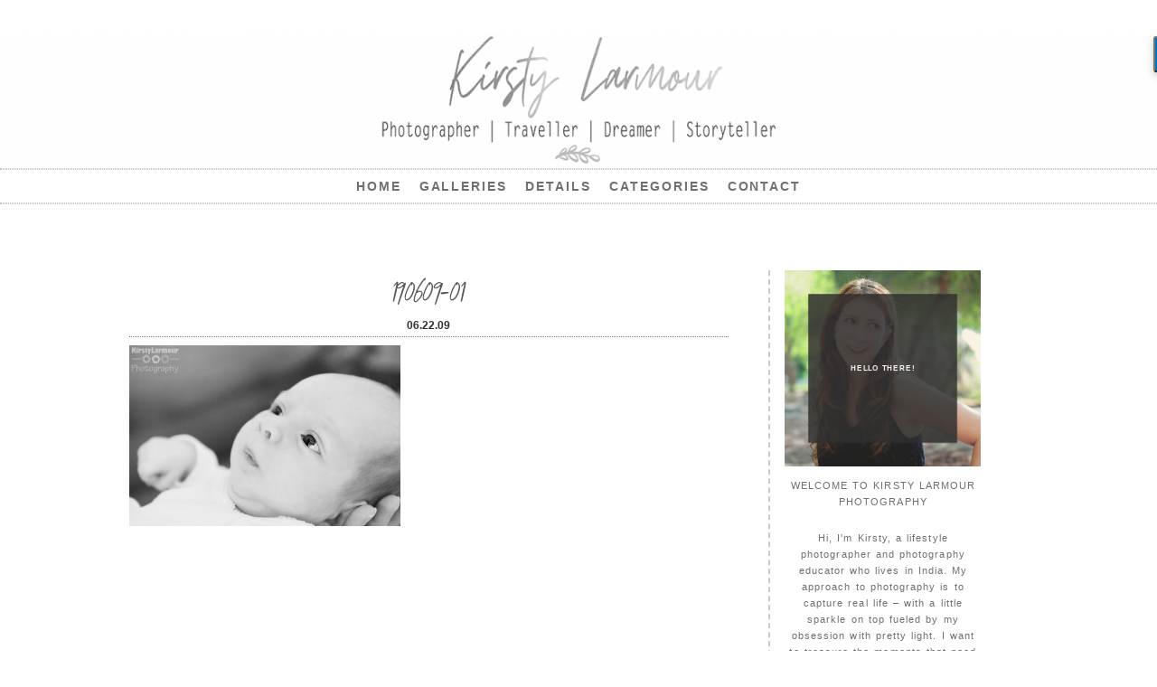

--- FILE ---
content_type: text/html; charset=utf8
request_url: https://kirstylarmourblog.com/2009/06/4-weeks-young-%E2%99%A5-abu-dhabi-newborn-photographer/190609-01/
body_size: 24322
content:
<!DOCTYPE html>
<html lang="en-GB"><!-- ProPhoto 6.21.17 -->
<head>
	<title>190609-01 - Kirsty Larmour Photography - Storytelling Photography Worldwide</title>
	<meta charset="UTF-8" />
	<meta http-equiv="X-UA-Compatible" content="IE=edge" />
	<meta name="keywords" content="Abu Dhabi Photography, Abu Dhabi Photographer, Abu Dhabi Family Photographer, Abu Dhabi Child &amp; Children's Photographer, Abu Dhabi Newborn Photographer, Abu Dhabi Maternity Photographer, Abu Dhabi Engagement Photographer, Abu Dhabi Wedding Photographer, Abu Dhabi commercial Photographer, United Arab Emirates Photographer" />
	<meta property="og:site_name" content="Kirsty Larmour Photography &#8211; Storytelling Photography Worldwide" />
	<meta property="og:type" content="article" />
	<meta property="og:title" content="190609-01" />
	<meta property="og:url" content="https://kirstylarmourblog.com/2009/06/4-weeks-young-%e2%99%a5-abu-dhabi-newborn-photographer/190609-01/" />
	<meta property="og:description" content="Kirsty Larmour PhotographyAbu Dhabi Photography - maternity, newborn, children, families, engagements, weddings, commercial - lifestyle photography in Abu DhabiUnited Arab Emirates Photographer" />
	<meta name="viewport" content="width=device-width,initial-scale=1" /><meta name='robots' content='index, follow, max-image-preview:large, max-snippet:-1, max-video-preview:-1' />

	<!-- This site is optimized with the Yoast SEO plugin v21.7 - https://yoast.com/wordpress/plugins/seo/ -->
	<meta name="description" content="Kirsty Larmour is Abu Dhabi&#039;s Premier Lifestyle and Family Photographer, real, authentic photography moments" />
	<link rel="canonical" href="https://kirstylarmourblog.com/2009/06/4-weeks-young-♥-abu-dhabi-newborn-photographer/190609-01/" />
	<meta property="og:locale" content="en_GB" />
	<meta property="og:type" content="article" />
	<meta property="og:title" content="190609-01 - Kirsty Larmour Photography - Storytelling Photography Worldwide" />
	<meta property="og:description" content="Kirsty Larmour is Abu Dhabi&#039;s Premier Lifestyle and Family Photographer, real, authentic photography moments" />
	<meta property="og:url" content="https://kirstylarmourblog.com/2009/06/4-weeks-young-♥-abu-dhabi-newborn-photographer/190609-01/" />
	<meta property="og:site_name" content="Kirsty Larmour Photography - Storytelling Photography Worldwide" />
	<meta property="article:publisher" content="https://www.facebook.com/KirstyLarmourPhotography" />
	<meta property="og:image" content="https://kirstylarmourblog.com/2009/06/4-weeks-young-%E2%99%A5-abu-dhabi-newborn-photographer/190609-01" />
	<meta property="og:image:width" content="900" />
	<meta property="og:image:height" content="602" />
	<meta property="og:image:type" content="image/jpeg" />
	<script type="application/ld+json" class="yoast-schema-graph">{"@context":"https://schema.org","@graph":[{"@type":"WebPage","@id":"https://kirstylarmourblog.com/2009/06/4-weeks-young-%E2%99%A5-abu-dhabi-newborn-photographer/190609-01/","url":"https://kirstylarmourblog.com/2009/06/4-weeks-young-%E2%99%A5-abu-dhabi-newborn-photographer/190609-01/","name":"190609-01 - Kirsty Larmour Photography - Storytelling Photography Worldwide","isPartOf":{"@id":"https://kirstylarmourblog.com/#website"},"primaryImageOfPage":{"@id":"https://kirstylarmourblog.com/2009/06/4-weeks-young-%E2%99%A5-abu-dhabi-newborn-photographer/190609-01/#primaryimage"},"image":{"@id":"https://kirstylarmourblog.com/2009/06/4-weeks-young-%E2%99%A5-abu-dhabi-newborn-photographer/190609-01/#primaryimage"},"thumbnailUrl":"https://kirstylarmourblog.com/wp-content/uploads/2009/06/190609-01.jpg","datePublished":"2009-06-22T09:06:46+00:00","dateModified":"2009-06-22T09:06:46+00:00","description":"Kirsty Larmour is Abu Dhabi's Premier Lifestyle and Family Photographer, real, authentic photography moments","breadcrumb":{"@id":"https://kirstylarmourblog.com/2009/06/4-weeks-young-%E2%99%A5-abu-dhabi-newborn-photographer/190609-01/#breadcrumb"},"inLanguage":"en-GB","potentialAction":[{"@type":"ReadAction","target":["https://kirstylarmourblog.com/2009/06/4-weeks-young-%E2%99%A5-abu-dhabi-newborn-photographer/190609-01/"]}]},{"@type":"ImageObject","inLanguage":"en-GB","@id":"https://kirstylarmourblog.com/2009/06/4-weeks-young-%E2%99%A5-abu-dhabi-newborn-photographer/190609-01/#primaryimage","url":"https://kirstylarmourblog.com/wp-content/uploads/2009/06/190609-01.jpg","contentUrl":"https://kirstylarmourblog.com/wp-content/uploads/2009/06/190609-01.jpg","width":"900","height":"602"},{"@type":"BreadcrumbList","@id":"https://kirstylarmourblog.com/2009/06/4-weeks-young-%E2%99%A5-abu-dhabi-newborn-photographer/190609-01/#breadcrumb","itemListElement":[{"@type":"ListItem","position":1,"name":"Home","item":"https://kirstylarmourblog.com/"},{"@type":"ListItem","position":2,"name":"4 weeks young ♥ Abu Dhabi Newborn Photographer","item":"https://kirstylarmourblog.com/2009/06/4-weeks-young-%e2%99%a5-abu-dhabi-newborn-photographer/"},{"@type":"ListItem","position":3,"name":"190609-01"}]},{"@type":"WebSite","@id":"https://kirstylarmourblog.com/#website","url":"https://kirstylarmourblog.com/","name":"Kirsty Larmour Photography - Storytelling Photography Worldwide","description":"Kirsty is an award winning storytelling photographer and photography educator - she captures families, newborns and those in love just as they are!","potentialAction":[{"@type":"SearchAction","target":{"@type":"EntryPoint","urlTemplate":"https://kirstylarmourblog.com/?s={search_term_string}"},"query-input":"required name=search_term_string"}],"inLanguage":"en-GB"}]}</script>
	<!-- / Yoast SEO plugin. -->


<link rel='dns-prefetch' href='//cdn001.milotree.com' />
<link rel='dns-prefetch' href='//cdnjs.cloudflare.com' />
<link rel="alternate" type="application/rss+xml" title="Kirsty Larmour Photography - Storytelling Photography Worldwide &raquo; 190609-01 Comments Feed" href="https://kirstylarmourblog.com/2009/06/4-weeks-young-%e2%99%a5-abu-dhabi-newborn-photographer/190609-01/feed/" />
<script type="text/javascript">
/* <![CDATA[ */
window._wpemojiSettings = {"baseUrl":"https:\/\/s.w.org\/images\/core\/emoji\/14.0.0\/72x72\/","ext":".png","svgUrl":"https:\/\/s.w.org\/images\/core\/emoji\/14.0.0\/svg\/","svgExt":".svg","source":{"concatemoji":"https:\/\/kirstylarmourblog.com\/wp-includes\/js\/wp-emoji-release.min.js?ver=6.4.7"}};
/*! This file is auto-generated */
!function(i,n){var o,s,e;function c(e){try{var t={supportTests:e,timestamp:(new Date).valueOf()};sessionStorage.setItem(o,JSON.stringify(t))}catch(e){}}function p(e,t,n){e.clearRect(0,0,e.canvas.width,e.canvas.height),e.fillText(t,0,0);var t=new Uint32Array(e.getImageData(0,0,e.canvas.width,e.canvas.height).data),r=(e.clearRect(0,0,e.canvas.width,e.canvas.height),e.fillText(n,0,0),new Uint32Array(e.getImageData(0,0,e.canvas.width,e.canvas.height).data));return t.every(function(e,t){return e===r[t]})}function u(e,t,n){switch(t){case"flag":return n(e,"\ud83c\udff3\ufe0f\u200d\u26a7\ufe0f","\ud83c\udff3\ufe0f\u200b\u26a7\ufe0f")?!1:!n(e,"\ud83c\uddfa\ud83c\uddf3","\ud83c\uddfa\u200b\ud83c\uddf3")&&!n(e,"\ud83c\udff4\udb40\udc67\udb40\udc62\udb40\udc65\udb40\udc6e\udb40\udc67\udb40\udc7f","\ud83c\udff4\u200b\udb40\udc67\u200b\udb40\udc62\u200b\udb40\udc65\u200b\udb40\udc6e\u200b\udb40\udc67\u200b\udb40\udc7f");case"emoji":return!n(e,"\ud83e\udef1\ud83c\udffb\u200d\ud83e\udef2\ud83c\udfff","\ud83e\udef1\ud83c\udffb\u200b\ud83e\udef2\ud83c\udfff")}return!1}function f(e,t,n){var r="undefined"!=typeof WorkerGlobalScope&&self instanceof WorkerGlobalScope?new OffscreenCanvas(300,150):i.createElement("canvas"),a=r.getContext("2d",{willReadFrequently:!0}),o=(a.textBaseline="top",a.font="600 32px Arial",{});return e.forEach(function(e){o[e]=t(a,e,n)}),o}function t(e){var t=i.createElement("script");t.src=e,t.defer=!0,i.head.appendChild(t)}"undefined"!=typeof Promise&&(o="wpEmojiSettingsSupports",s=["flag","emoji"],n.supports={everything:!0,everythingExceptFlag:!0},e=new Promise(function(e){i.addEventListener("DOMContentLoaded",e,{once:!0})}),new Promise(function(t){var n=function(){try{var e=JSON.parse(sessionStorage.getItem(o));if("object"==typeof e&&"number"==typeof e.timestamp&&(new Date).valueOf()<e.timestamp+604800&&"object"==typeof e.supportTests)return e.supportTests}catch(e){}return null}();if(!n){if("undefined"!=typeof Worker&&"undefined"!=typeof OffscreenCanvas&&"undefined"!=typeof URL&&URL.createObjectURL&&"undefined"!=typeof Blob)try{var e="postMessage("+f.toString()+"("+[JSON.stringify(s),u.toString(),p.toString()].join(",")+"));",r=new Blob([e],{type:"text/javascript"}),a=new Worker(URL.createObjectURL(r),{name:"wpTestEmojiSupports"});return void(a.onmessage=function(e){c(n=e.data),a.terminate(),t(n)})}catch(e){}c(n=f(s,u,p))}t(n)}).then(function(e){for(var t in e)n.supports[t]=e[t],n.supports.everything=n.supports.everything&&n.supports[t],"flag"!==t&&(n.supports.everythingExceptFlag=n.supports.everythingExceptFlag&&n.supports[t]);n.supports.everythingExceptFlag=n.supports.everythingExceptFlag&&!n.supports.flag,n.DOMReady=!1,n.readyCallback=function(){n.DOMReady=!0}}).then(function(){return e}).then(function(){var e;n.supports.everything||(n.readyCallback(),(e=n.source||{}).concatemoji?t(e.concatemoji):e.wpemoji&&e.twemoji&&(t(e.twemoji),t(e.wpemoji)))}))}((window,document),window._wpemojiSettings);
/* ]]> */
</script>
<link rel='stylesheet' id='sbi_styles-css' href='https://kirstylarmourblog.com/wp-content/plugins/instagram-feed/css/sbi-styles.min.css?ver=6.2.6' type='text/css' media='all' />
<style id='wp-emoji-styles-inline-css' type='text/css'>

	img.wp-smiley, img.emoji {
		display: inline !important;
		border: none !important;
		box-shadow: none !important;
		height: 1em !important;
		width: 1em !important;
		margin: 0 0.07em !important;
		vertical-align: -0.1em !important;
		background: none !important;
		padding: 0 !important;
	}
</style>
<link rel='stylesheet' id='wp-block-library-css' href='https://kirstylarmourblog.com/wp-includes/css/dist/block-library/style.min.css?ver=6.4.7' type='text/css' media='all' />
<style id='classic-theme-styles-inline-css' type='text/css'>
/*! This file is auto-generated */
.wp-block-button__link{color:#fff;background-color:#32373c;border-radius:9999px;box-shadow:none;text-decoration:none;padding:calc(.667em + 2px) calc(1.333em + 2px);font-size:1.125em}.wp-block-file__button{background:#32373c;color:#fff;text-decoration:none}
</style>
<style id='global-styles-inline-css' type='text/css'>
body{--wp--preset--color--black: #000000;--wp--preset--color--cyan-bluish-gray: #abb8c3;--wp--preset--color--white: #ffffff;--wp--preset--color--pale-pink: #f78da7;--wp--preset--color--vivid-red: #cf2e2e;--wp--preset--color--luminous-vivid-orange: #ff6900;--wp--preset--color--luminous-vivid-amber: #fcb900;--wp--preset--color--light-green-cyan: #7bdcb5;--wp--preset--color--vivid-green-cyan: #00d084;--wp--preset--color--pale-cyan-blue: #8ed1fc;--wp--preset--color--vivid-cyan-blue: #0693e3;--wp--preset--color--vivid-purple: #9b51e0;--wp--preset--gradient--vivid-cyan-blue-to-vivid-purple: linear-gradient(135deg,rgba(6,147,227,1) 0%,rgb(155,81,224) 100%);--wp--preset--gradient--light-green-cyan-to-vivid-green-cyan: linear-gradient(135deg,rgb(122,220,180) 0%,rgb(0,208,130) 100%);--wp--preset--gradient--luminous-vivid-amber-to-luminous-vivid-orange: linear-gradient(135deg,rgba(252,185,0,1) 0%,rgba(255,105,0,1) 100%);--wp--preset--gradient--luminous-vivid-orange-to-vivid-red: linear-gradient(135deg,rgba(255,105,0,1) 0%,rgb(207,46,46) 100%);--wp--preset--gradient--very-light-gray-to-cyan-bluish-gray: linear-gradient(135deg,rgb(238,238,238) 0%,rgb(169,184,195) 100%);--wp--preset--gradient--cool-to-warm-spectrum: linear-gradient(135deg,rgb(74,234,220) 0%,rgb(151,120,209) 20%,rgb(207,42,186) 40%,rgb(238,44,130) 60%,rgb(251,105,98) 80%,rgb(254,248,76) 100%);--wp--preset--gradient--blush-light-purple: linear-gradient(135deg,rgb(255,206,236) 0%,rgb(152,150,240) 100%);--wp--preset--gradient--blush-bordeaux: linear-gradient(135deg,rgb(254,205,165) 0%,rgb(254,45,45) 50%,rgb(107,0,62) 100%);--wp--preset--gradient--luminous-dusk: linear-gradient(135deg,rgb(255,203,112) 0%,rgb(199,81,192) 50%,rgb(65,88,208) 100%);--wp--preset--gradient--pale-ocean: linear-gradient(135deg,rgb(255,245,203) 0%,rgb(182,227,212) 50%,rgb(51,167,181) 100%);--wp--preset--gradient--electric-grass: linear-gradient(135deg,rgb(202,248,128) 0%,rgb(113,206,126) 100%);--wp--preset--gradient--midnight: linear-gradient(135deg,rgb(2,3,129) 0%,rgb(40,116,252) 100%);--wp--preset--font-size--small: 13px;--wp--preset--font-size--medium: 20px;--wp--preset--font-size--large: 36px;--wp--preset--font-size--x-large: 42px;--wp--preset--spacing--20: 0.44rem;--wp--preset--spacing--30: 0.67rem;--wp--preset--spacing--40: 1rem;--wp--preset--spacing--50: 1.5rem;--wp--preset--spacing--60: 2.25rem;--wp--preset--spacing--70: 3.38rem;--wp--preset--spacing--80: 5.06rem;--wp--preset--shadow--natural: 6px 6px 9px rgba(0, 0, 0, 0.2);--wp--preset--shadow--deep: 12px 12px 50px rgba(0, 0, 0, 0.4);--wp--preset--shadow--sharp: 6px 6px 0px rgba(0, 0, 0, 0.2);--wp--preset--shadow--outlined: 6px 6px 0px -3px rgba(255, 255, 255, 1), 6px 6px rgba(0, 0, 0, 1);--wp--preset--shadow--crisp: 6px 6px 0px rgba(0, 0, 0, 1);}:where(.is-layout-flex){gap: 0.5em;}:where(.is-layout-grid){gap: 0.5em;}body .is-layout-flow > .alignleft{float: left;margin-inline-start: 0;margin-inline-end: 2em;}body .is-layout-flow > .alignright{float: right;margin-inline-start: 2em;margin-inline-end: 0;}body .is-layout-flow > .aligncenter{margin-left: auto !important;margin-right: auto !important;}body .is-layout-constrained > .alignleft{float: left;margin-inline-start: 0;margin-inline-end: 2em;}body .is-layout-constrained > .alignright{float: right;margin-inline-start: 2em;margin-inline-end: 0;}body .is-layout-constrained > .aligncenter{margin-left: auto !important;margin-right: auto !important;}body .is-layout-constrained > :where(:not(.alignleft):not(.alignright):not(.alignfull)){max-width: var(--wp--style--global--content-size);margin-left: auto !important;margin-right: auto !important;}body .is-layout-constrained > .alignwide{max-width: var(--wp--style--global--wide-size);}body .is-layout-flex{display: flex;}body .is-layout-flex{flex-wrap: wrap;align-items: center;}body .is-layout-flex > *{margin: 0;}body .is-layout-grid{display: grid;}body .is-layout-grid > *{margin: 0;}:where(.wp-block-columns.is-layout-flex){gap: 2em;}:where(.wp-block-columns.is-layout-grid){gap: 2em;}:where(.wp-block-post-template.is-layout-flex){gap: 1.25em;}:where(.wp-block-post-template.is-layout-grid){gap: 1.25em;}.has-black-color{color: var(--wp--preset--color--black) !important;}.has-cyan-bluish-gray-color{color: var(--wp--preset--color--cyan-bluish-gray) !important;}.has-white-color{color: var(--wp--preset--color--white) !important;}.has-pale-pink-color{color: var(--wp--preset--color--pale-pink) !important;}.has-vivid-red-color{color: var(--wp--preset--color--vivid-red) !important;}.has-luminous-vivid-orange-color{color: var(--wp--preset--color--luminous-vivid-orange) !important;}.has-luminous-vivid-amber-color{color: var(--wp--preset--color--luminous-vivid-amber) !important;}.has-light-green-cyan-color{color: var(--wp--preset--color--light-green-cyan) !important;}.has-vivid-green-cyan-color{color: var(--wp--preset--color--vivid-green-cyan) !important;}.has-pale-cyan-blue-color{color: var(--wp--preset--color--pale-cyan-blue) !important;}.has-vivid-cyan-blue-color{color: var(--wp--preset--color--vivid-cyan-blue) !important;}.has-vivid-purple-color{color: var(--wp--preset--color--vivid-purple) !important;}.has-black-background-color{background-color: var(--wp--preset--color--black) !important;}.has-cyan-bluish-gray-background-color{background-color: var(--wp--preset--color--cyan-bluish-gray) !important;}.has-white-background-color{background-color: var(--wp--preset--color--white) !important;}.has-pale-pink-background-color{background-color: var(--wp--preset--color--pale-pink) !important;}.has-vivid-red-background-color{background-color: var(--wp--preset--color--vivid-red) !important;}.has-luminous-vivid-orange-background-color{background-color: var(--wp--preset--color--luminous-vivid-orange) !important;}.has-luminous-vivid-amber-background-color{background-color: var(--wp--preset--color--luminous-vivid-amber) !important;}.has-light-green-cyan-background-color{background-color: var(--wp--preset--color--light-green-cyan) !important;}.has-vivid-green-cyan-background-color{background-color: var(--wp--preset--color--vivid-green-cyan) !important;}.has-pale-cyan-blue-background-color{background-color: var(--wp--preset--color--pale-cyan-blue) !important;}.has-vivid-cyan-blue-background-color{background-color: var(--wp--preset--color--vivid-cyan-blue) !important;}.has-vivid-purple-background-color{background-color: var(--wp--preset--color--vivid-purple) !important;}.has-black-border-color{border-color: var(--wp--preset--color--black) !important;}.has-cyan-bluish-gray-border-color{border-color: var(--wp--preset--color--cyan-bluish-gray) !important;}.has-white-border-color{border-color: var(--wp--preset--color--white) !important;}.has-pale-pink-border-color{border-color: var(--wp--preset--color--pale-pink) !important;}.has-vivid-red-border-color{border-color: var(--wp--preset--color--vivid-red) !important;}.has-luminous-vivid-orange-border-color{border-color: var(--wp--preset--color--luminous-vivid-orange) !important;}.has-luminous-vivid-amber-border-color{border-color: var(--wp--preset--color--luminous-vivid-amber) !important;}.has-light-green-cyan-border-color{border-color: var(--wp--preset--color--light-green-cyan) !important;}.has-vivid-green-cyan-border-color{border-color: var(--wp--preset--color--vivid-green-cyan) !important;}.has-pale-cyan-blue-border-color{border-color: var(--wp--preset--color--pale-cyan-blue) !important;}.has-vivid-cyan-blue-border-color{border-color: var(--wp--preset--color--vivid-cyan-blue) !important;}.has-vivid-purple-border-color{border-color: var(--wp--preset--color--vivid-purple) !important;}.has-vivid-cyan-blue-to-vivid-purple-gradient-background{background: var(--wp--preset--gradient--vivid-cyan-blue-to-vivid-purple) !important;}.has-light-green-cyan-to-vivid-green-cyan-gradient-background{background: var(--wp--preset--gradient--light-green-cyan-to-vivid-green-cyan) !important;}.has-luminous-vivid-amber-to-luminous-vivid-orange-gradient-background{background: var(--wp--preset--gradient--luminous-vivid-amber-to-luminous-vivid-orange) !important;}.has-luminous-vivid-orange-to-vivid-red-gradient-background{background: var(--wp--preset--gradient--luminous-vivid-orange-to-vivid-red) !important;}.has-very-light-gray-to-cyan-bluish-gray-gradient-background{background: var(--wp--preset--gradient--very-light-gray-to-cyan-bluish-gray) !important;}.has-cool-to-warm-spectrum-gradient-background{background: var(--wp--preset--gradient--cool-to-warm-spectrum) !important;}.has-blush-light-purple-gradient-background{background: var(--wp--preset--gradient--blush-light-purple) !important;}.has-blush-bordeaux-gradient-background{background: var(--wp--preset--gradient--blush-bordeaux) !important;}.has-luminous-dusk-gradient-background{background: var(--wp--preset--gradient--luminous-dusk) !important;}.has-pale-ocean-gradient-background{background: var(--wp--preset--gradient--pale-ocean) !important;}.has-electric-grass-gradient-background{background: var(--wp--preset--gradient--electric-grass) !important;}.has-midnight-gradient-background{background: var(--wp--preset--gradient--midnight) !important;}.has-small-font-size{font-size: var(--wp--preset--font-size--small) !important;}.has-medium-font-size{font-size: var(--wp--preset--font-size--medium) !important;}.has-large-font-size{font-size: var(--wp--preset--font-size--large) !important;}.has-x-large-font-size{font-size: var(--wp--preset--font-size--x-large) !important;}
.wp-block-navigation a:where(:not(.wp-element-button)){color: inherit;}
:where(.wp-block-post-template.is-layout-flex){gap: 1.25em;}:where(.wp-block-post-template.is-layout-grid){gap: 1.25em;}
:where(.wp-block-columns.is-layout-flex){gap: 2em;}:where(.wp-block-columns.is-layout-grid){gap: 2em;}
.wp-block-pullquote{font-size: 1.5em;line-height: 1.6;}
</style>
<script type="text/javascript" src="https://kirstylarmourblog.com/wp-includes/js/jquery/jquery.min.js?ver=3.7.1" id="jquery-core-js"></script>
<script type="text/javascript" src="https://kirstylarmourblog.com/wp-includes/js/jquery/jquery-migrate.min.js?ver=3.4.1" id="jquery-migrate-js"></script>
<script type="text/javascript" src="https://cdnjs.cloudflare.com/ajax/libs/picturefill/3.0.1/picturefill.min.js?ver=3.0.1" id="picturefill-js"></script>
<script type="text/javascript" src="https://kirstylarmourblog.com/wp-content/plugins/google-analyticator/external-tracking.min.js?ver=6.5.7" id="ga-external-tracking-js"></script>
<link rel="https://api.w.org/" href="https://kirstylarmourblog.com/wp-json/" /><link rel="alternate" type="application/json" href="https://kirstylarmourblog.com/wp-json/wp/v2/media/290" /><link rel="EditURI" type="application/rsd+xml" title="RSD" href="https://kirstylarmourblog.com/xmlrpc.php?rsd" />
<link rel='shortlink' href='https://kirstylarmourblog.com/?p=290' />
<link rel="alternate" type="application/json+oembed" href="https://kirstylarmourblog.com/wp-json/oembed/1.0/embed?url=https%3A%2F%2Fkirstylarmourblog.com%2F2009%2F06%2F4-weeks-young-%25e2%2599%25a5-abu-dhabi-newborn-photographer%2F190609-01%2F" />
<link rel="alternate" type="text/xml+oembed" href="https://kirstylarmourblog.com/wp-json/oembed/1.0/embed?url=https%3A%2F%2Fkirstylarmourblog.com%2F2009%2F06%2F4-weeks-young-%25e2%2599%25a5-abu-dhabi-newborn-photographer%2F190609-01%2F&#038;format=xml" />

	<link href="//netdna.bootstrapcdn.com/font-awesome/4.5.0/css/font-awesome.css" rel="stylesheet">
<script type="text/javascript">
window.PROPHOTO || (window.PROPHOTO = {});
window.PROPHOTO.imgProtection = {"level":"clicks"};
</script>
<!-- Meta Pixel Code -->
<script type='text/javascript'>
!function(f,b,e,v,n,t,s){if(f.fbq)return;n=f.fbq=function(){n.callMethod?
n.callMethod.apply(n,arguments):n.queue.push(arguments)};if(!f._fbq)f._fbq=n;
n.push=n;n.loaded=!0;n.version='2.0';n.queue=[];t=b.createElement(e);t.async=!0;
t.src=v;s=b.getElementsByTagName(e)[0];s.parentNode.insertBefore(t,s)}(window,
document,'script','https://connect.facebook.net/en_US/fbevents.js?v=next');
</script>
<!-- End Meta Pixel Code -->

      <script type='text/javascript'>
        var url = window.location.origin + '?ob=open-bridge';
        fbq('set', 'openbridge', '494657872092972', url);
      </script>
    <script type='text/javascript'>fbq('init', '494657872092972', {}, {
    "agent": "wordpress-6.4.7-3.0.14"
})</script><script type='text/javascript'>
    fbq('track', 'PageView', []);
  </script>
<!-- Meta Pixel Code -->
<noscript>
<img height="1" width="1" style="display:none" alt="fbpx"
src="https://www.facebook.com/tr?id=494657872092972&ev=PageView&noscript=1" />
</noscript>
<!-- End Meta Pixel Code -->
<!-- Google Analytics Tracking by Google Analyticator 6.5.7 -->
<script type="text/javascript">
    var analyticsFileTypes = [];
    var analyticsSnippet = 'enabled';
    var analyticsEventTracking = 'enabled';
</script>
<script type="text/javascript">
	var _gaq = _gaq || [];
  
	_gaq.push(['_setAccount', 'UA-17976624-1']);
    _gaq.push(['_addDevId', 'i9k95']); // Google Analyticator App ID with Google
	_gaq.push(['_trackPageview']);

	(function() {
		var ga = document.createElement('script'); ga.type = 'text/javascript'; ga.async = true;
		                ga.src = ('https:' == document.location.protocol ? 'https://ssl' : 'http://www') + '.google-analytics.com/ga.js';
		                var s = document.getElementsByTagName('script')[0]; s.parentNode.insertBefore(ga, s);
	})();
</script>
<link rel="stylesheet" href="https://kirstylarmourblog.com/wp-content/uploads/pp/static/1067f6b6-502f-48c4-a4d3-3827ce12266a-1651828467.css" />
	<link rel="alternate" href="http://feeds.feedburner.com/KirstyLarmourPhotography-AbuDhabiLifestylePhotography" type="application/rss+xml" title="Kirsty Larmour Photography &#8211; Storytelling Photography Worldwide Posts RSS feed"/>
	<link rel="shortcut icon" href="https://kirstylarmourblog.com/wp-content/uploads/pp/images/1527438216-Kirsty Larmour Favicon.png"/>
	<link rel="pingback" href="https://kirstylarmourblog.com/xmlrpc.php"/>    </head>

<body id="body" class="attachment attachment-template-default single single-attachment postid-290 attachmentid-290 attachment-jpeg article-190609-01 template-1067f6b6-502f-48c4-a4d3-3827ce12266a template-kirstys-blog-posts has-lazy-images no-js" data-template="1067f6b6-502f-48c4-a4d3-3827ce12266a">

        <div id="fb-root"></div>
        <script>
        (function(d, s, id) {
            var js, fjs = d.getElementsByTagName(s)[0];
            if (d.getElementById(id)) return;
            js = d.createElement(s); js.id = id;
            js.src = "//connect.facebook.net/en_US/sdk.js#xfbml=1&version=v2.4";
            fjs.parentNode.insertBefore(js, fjs);
        }(document, 'script', 'facebook-jssdk'));
    </script>
        <script type="text/javascript">
        (function(d, ua) {
            var iOS = ua.match(/iP(ad|hone)/i) ? ' is-iOS' : '';
            d.body.className = d.body.className.replace('no-js','js') + iOS;
        }(document, window.navigator.userAgent));
    </script>

    <nav id="alt-nav" data-direction="left" data-swiping="enabled" class="slideout-menu no-user-select sc is-left">
    <ul class="pp-menu-item-list">
        <li><a href="https://kirstylarmourblog.com/">HOME</a></li><li><a href="http://www.kirstylarmour.com/galleries/" target="_blank">Galleries</a></li><li class="has-children"><a href="http://kirstylarmour.com/details/">Details</a><ul><li><a href="https://kirstylarmourblog.com/about-kirsty-larmour-abu-dhabi-photographer/">Meet Kirsty</a></li><li><a href="https://kirstylarmourblog.com/learn-photography-with-kirsty-larmour/">Learn Photography</a></li><li><a href="https://kirstylarmourblog.com/details/">Session Details</a></li><li><a href="https://kirstylarmourblog.com/pricing/">Pricing</a></li><li><a href="https://kirstylarmourblog.com/frequently-asked-questions/">Frequently Asked Questions</a></li><li><a href="https://kirstylarmourblog.com/eco-statement/">Eco-Statement</a></li></ul></li><li class="has-children"><a href="">Categories</a><ul><li><a href="https://kirstylarmourblog.com/category/abu-dhabi/">Abu Dhabi</a></li><li><a href="https://kirstylarmourblog.com/category/abu-dhabi-photo/">Abu Dhabi Photography</a></li><li><a href="https://kirstylarmourblog.com/category/lifestyle-photogarphy/abu-dhabi-baby-photography/">Baby</a></li><li><a href="https://kirstylarmourblog.com/category/boutique/">Boutique</a></li><li><a href="https://kirstylarmourblog.com/category/charity/">Charity</a></li><li><a href="https://kirstylarmourblog.com/category/lifestyle-photogarphy/abu-dhabi-children-photography/">Children</a></li><li><a href="https://kirstylarmourblog.com/category/lifestyle-photogarphy/abu-dhabi-commercial-photography/">Commercial</a></li><li><a href="https://kirstylarmourblog.com/category/lifestyle-photogarphy/couples/">Couples</a></li><li><a href="https://kirstylarmourblog.com/category/lifestyle-photogarphy/desert/">Desert</a></li><li><a href="https://kirstylarmourblog.com/category/lifestyle-photogarphy/abu-dhabi-engagement-photography/">Engagement</a></li><li><a href="https://kirstylarmourblog.com/category/lifestyle-photogarphy/abu-dhabi-family-photography/">Family</a></li><li><a href="https://kirstylarmourblog.com/category/green-stuff/">Green Stuff</a></li><li><a href="https://kirstylarmourblog.com/category/photography-ideas-and-inspiration/">Ideas and Inspiration</a></li><li><a href="https://kirstylarmourblog.com/category/kirsty-larmour-photo-projects/in-this-moment/">In this Moment</a></li><li><a href="https://kirstylarmourblog.com/category/lifestyle-photogarphy/">Lifestyle Photography</a></li><li><a href="https://kirstylarmourblog.com/category/lifestyle-photogarphy/maternity-abu-dhabi-photographer/">Maternity</a></li><li><a href="https://kirstylarmourblog.com/category/kirsty-larmour-photo-projects/motherhood-stories/">My Motherhood Stories</a></li><li><a href="https://kirstylarmourblog.com/category/news/">News</a></li><li><a href="https://kirstylarmourblog.com/category/personal/">Personal</a></li><li><a href="https://kirstylarmourblog.com/category/kirsty-larmour-photo-projects/">Photo Projects</a></li><li><a href="https://kirstylarmourblog.com/category/photography-education/">Photography Education</a></li><li><a href="https://kirstylarmourblog.com/category/kirsty-larmour-photo-projects/pieces-of-life/">Pieces of Life</a></li><li><a href="https://kirstylarmourblog.com/category/kirsty-larmour-photo-projects/project-10/">Project 10</a></li><li><a href="https://kirstylarmourblog.com/category/lifestyle-photogarphy/abu-dhabi-senior-photography/">Seniors</a></li><li><a href="https://kirstylarmourblog.com/category/style-your-shoot/">Style your Shoot</a></li><li><a href="https://kirstylarmourblog.com/category/kirsty-larmour-photo-projects/the-one-into-2-project/">The One into 2 Project</a></li><li><a href="https://kirstylarmourblog.com/category/kirsty-larmour-abu-dhabi-travel-photography/">Travel</a></li><li><a href="https://kirstylarmourblog.com/category/lifestyle-photogarphy/abu-dhabi-wedding-photography/">Wedding</a></li><li><a href="https://kirstylarmourblog.com/category/kirsty-larmour-photo-projects/wish-you-were-here/">Wish You Were Here</a></li><li><a href="https://kirstylarmourblog.com/category/yorkshire/">Yorkshire</a></li></ul></li><li><a href="https://kirstylarmourblog.com/contact_kirsty/">Contact</a></li>    </ul>
</nav>

    <div id="faux-body">
    <div id="inner-body" class="container-fluid">

    <div class="row pp-template" id="template-1067f6b6-502f-48c4-a4d3-3827ce12266a">
    <div class="col-lg-12">
        <div class="pp-layout-entity pp-block block-header-block" id="block-493069f8-bffd-421b-bd92-3f2f2e3ef67a">
<div class="pp-layout-entity pp-row row" id="row-d0d00eef-abe7-440f-949e-a86dd18acc71">
    <div class="pp-layout-entity pp-column col-sm-12" id="column-aa99c460-a511-4189-a98b-1f8c4ccb1cde">
  <div class="pp-column-inner">
      <section id="pp-image-2" class="pp-component pp-widget pp-widget-pp-image pp-component-pp-image"><section>
<div class="pp-graphic" style="width:100%;max-width:1731px;margin-right:2%;">
    
    <a href="https://kirstylarmourblog.com/" target="_self">

    
    
        <img alt="Kirsty Larmour | International Photography Educator" class="" src="https://kirstylarmourblog.com/wp-content/uploads/pp/images/1527437504-Kirsty%20Larmour%20grey%20logo5%28pp_w768_h88%29.jpg" srcset="https://kirstylarmourblog.com/wp-content/uploads/pp/images/1527437504-Kirsty%20Larmour%20grey%20logo5%28pp_w480_h55%29.jpg 480w, https://kirstylarmourblog.com/wp-content/uploads/pp/images/1527437504-Kirsty%20Larmour%20grey%20logo5%28pp_w768_h88%29.jpg 768w, https://kirstylarmourblog.com/wp-content/uploads/pp/images/1527437504-Kirsty%20Larmour%20grey%20logo5%28pp_w992_h114%29.jpg 992w, https://kirstylarmourblog.com/wp-content/uploads/pp/images/1527437504-Kirsty%20Larmour%20grey%20logo5%28pp_w1200_h138%29.jpg 1200w, https://kirstylarmourblog.com/wp-content/uploads/pp/images/1527437504-Kirsty%20Larmour%20grey%20logo5%28pp_w1600_h184%29.jpg 1600w, https://kirstylarmourblog.com/wp-content/uploads/pp/images/1527437504-Kirsty%20Larmour%20grey%20logo5.jpg 1731w" data-pfsrcset="https://kirstylarmourblog.com/wp-content/uploads/pp/images/1527437504-Kirsty%20Larmour%20grey%20logo5%28pp_w480_h55%29.jpg 480w, https://kirstylarmourblog.com/wp-content/uploads/pp/images/1527437504-Kirsty%20Larmour%20grey%20logo5%28pp_w768_h88%29.jpg 768w, https://kirstylarmourblog.com/wp-content/uploads/pp/images/1527437504-Kirsty%20Larmour%20grey%20logo5%28pp_w992_h114%29.jpg 992w, https://kirstylarmourblog.com/wp-content/uploads/pp/images/1527437504-Kirsty%20Larmour%20grey%20logo5%28pp_w1200_h138%29.jpg 1200w, https://kirstylarmourblog.com/wp-content/uploads/pp/images/1527437504-Kirsty%20Larmour%20grey%20logo5%28pp_w1600_h184%29.jpg 1600w, https://kirstylarmourblog.com/wp-content/uploads/pp/images/1527437504-Kirsty%20Larmour%20grey%20logo5.jpg 1731w" sizes="(max-width: 1731px) 100vw, 1731px" />
    
    
    </a>

    
    </div></section>
</section>  </div>
</div>
</div>
<div class="pp-layout-entity pp-row row" id="row-cbfac523-ad22-480f-ab25-39326bb2933c">
    <div class="pp-layout-entity pp-column col-sm-12" id="column-150bb956-ca26-4e0c-9189-c5e78c638a68">
  <div class="pp-column-inner">
      <section id="pp-menu-1527499492" class="pp-component pp-component-pp-menu"><nav class="horizontal sc is-aligned-center">
    <ul>
        <li><a href="https://kirstylarmourblog.com/">HOME</a></li><li><a href="http://www.kirstylarmour.com/galleries/" target="_blank">Galleries</a></li><li class="has-children"><a href="http://kirstylarmour.com/details/">Details</a><ul><li><a href="https://kirstylarmourblog.com/about-kirsty-larmour-abu-dhabi-photographer/">Meet Kirsty</a></li><li><a href="https://kirstylarmourblog.com/learn-photography-with-kirsty-larmour/">Learn Photography</a></li><li><a href="https://kirstylarmourblog.com/details/">Session Details</a></li><li><a href="https://kirstylarmourblog.com/pricing/">Pricing</a></li><li><a href="https://kirstylarmourblog.com/frequently-asked-questions/">Frequently Asked Questions</a></li><li><a href="https://kirstylarmourblog.com/eco-statement/">Eco-Statement</a></li></ul></li><li class="has-children"><a href="">Categories</a><ul><li><a href="https://kirstylarmourblog.com/category/abu-dhabi/">Abu Dhabi</a></li><li><a href="https://kirstylarmourblog.com/category/abu-dhabi-photo/">Abu Dhabi Photography</a></li><li><a href="https://kirstylarmourblog.com/category/lifestyle-photogarphy/abu-dhabi-baby-photography/">Baby</a></li><li><a href="https://kirstylarmourblog.com/category/boutique/">Boutique</a></li><li><a href="https://kirstylarmourblog.com/category/charity/">Charity</a></li><li><a href="https://kirstylarmourblog.com/category/lifestyle-photogarphy/abu-dhabi-children-photography/">Children</a></li><li><a href="https://kirstylarmourblog.com/category/lifestyle-photogarphy/abu-dhabi-commercial-photography/">Commercial</a></li><li><a href="https://kirstylarmourblog.com/category/lifestyle-photogarphy/couples/">Couples</a></li><li><a href="https://kirstylarmourblog.com/category/lifestyle-photogarphy/desert/">Desert</a></li><li><a href="https://kirstylarmourblog.com/category/lifestyle-photogarphy/abu-dhabi-engagement-photography/">Engagement</a></li><li><a href="https://kirstylarmourblog.com/category/lifestyle-photogarphy/abu-dhabi-family-photography/">Family</a></li><li><a href="https://kirstylarmourblog.com/category/green-stuff/">Green Stuff</a></li><li><a href="https://kirstylarmourblog.com/category/photography-ideas-and-inspiration/">Ideas and Inspiration</a></li><li><a href="https://kirstylarmourblog.com/category/kirsty-larmour-photo-projects/in-this-moment/">In this Moment</a></li><li><a href="https://kirstylarmourblog.com/category/lifestyle-photogarphy/">Lifestyle Photography</a></li><li><a href="https://kirstylarmourblog.com/category/lifestyle-photogarphy/maternity-abu-dhabi-photographer/">Maternity</a></li><li><a href="https://kirstylarmourblog.com/category/kirsty-larmour-photo-projects/motherhood-stories/">My Motherhood Stories</a></li><li><a href="https://kirstylarmourblog.com/category/news/">News</a></li><li><a href="https://kirstylarmourblog.com/category/personal/">Personal</a></li><li><a href="https://kirstylarmourblog.com/category/kirsty-larmour-photo-projects/">Photo Projects</a></li><li><a href="https://kirstylarmourblog.com/category/photography-education/">Photography Education</a></li><li><a href="https://kirstylarmourblog.com/category/kirsty-larmour-photo-projects/pieces-of-life/">Pieces of Life</a></li><li><a href="https://kirstylarmourblog.com/category/kirsty-larmour-photo-projects/project-10/">Project 10</a></li><li><a href="https://kirstylarmourblog.com/category/lifestyle-photogarphy/abu-dhabi-senior-photography/">Seniors</a></li><li><a href="https://kirstylarmourblog.com/category/style-your-shoot/">Style your Shoot</a></li><li><a href="https://kirstylarmourblog.com/category/kirsty-larmour-photo-projects/the-one-into-2-project/">The One into 2 Project</a></li><li><a href="https://kirstylarmourblog.com/category/kirsty-larmour-abu-dhabi-travel-photography/">Travel</a></li><li><a href="https://kirstylarmourblog.com/category/lifestyle-photogarphy/abu-dhabi-wedding-photography/">Wedding</a></li><li><a href="https://kirstylarmourblog.com/category/kirsty-larmour-photo-projects/wish-you-were-here/">Wish You Were Here</a></li><li><a href="https://kirstylarmourblog.com/category/yorkshire/">Yorkshire</a></li></ul></li><li><a href="https://kirstylarmourblog.com/contact_kirsty/">Contact</a></li>    </ul>
</nav>

</section>  </div>
</div>
</div>
</div>
<div class="pp-layout-entity pp-block block-main-block" id="block-8dd05cc6-43ce-4917-a5f6-9e8f93e151b6">
<div class="pp-layout-entity pp-row row" id="row-de2f16eb-f4e4-43e8-8e46-fe8786ec03da">
    <div class="pp-layout-entity pp-column col-sm-9" id="column-afd0374d-1fa3-4cd3-860f-62bb7311a376">
  <div class="pp-column-inner">
      <article
    id="article-290"
    class="post-290 attachment type-attachment status-inherit hentry sc last-post"
>

    <div class="article-wrap sc content-bg">

        <div class="article-wrap-inner">

            <div class="article-header is-aligned-center" data-role="header"><div class="article-title-wrap"><h1 class="article-title entry-title">190609-01</h1></div><div class="article-meta article-meta-top"><span class="article-date article-meta-item">
				<time class="updated" datetime="2009-06-22">06.22.09 </time>
			</span></div></div><div class="article-content sc" data-role="content">

<p class="attachment"><img fetchpriority="high" decoding="async" width="300" height="200" src="https://kirstylarmourblog.com/wp-content/uploads/2009/06/190609-01-300x200.jpg" class="attachment-medium size-medium" alt="" srcset="https://kirstylarmourblog.com/wp-content/uploads/2009/06/190609-01-300x200.jpg 300w,https://kirstylarmourblog.com/wp-content/uploads/2009/06/190609-01.jpg 900w" sizes="(max-width: 300px) 100vw, 300px"></p>

</div><!-- .article-content -->

<ul class="pp-cta-group">
</ul>
        </div><!-- .article-wrap-inner -->

        <div class="article-footer"></div>

    </div><!-- .article-wrap -->

</article>
  </div>
</div>
<div class="pp-layout-entity pp-column col-sm-3" id="column-8c060d79-3bc7-4ddb-8e38-a5e3ce92f5e4">
  <div class="pp-column-inner">
      <section id="pp-image-1527326946" class="pp-component pp-widget pp-widget-pp-image pp-component-pp-image"><section>
<div class="pp-graphic" style="width:100%;max-width:800px;margin-right:2%;">
    
    
        <span id="tile-ca1cce54-03d3-4c71-82c0-2f6ca70a6f6f" class="pp-tile">
    <span class="pp-tile__layer pp-tile__layer--text" data-order="4">
    <span class="pp-tile__layer__inner font-percent-92de6297-84ed-44e1-880a-6daa9f6950ad">I'm Kirsty</span>
</span>
<span class="pp-tile__layer pp-tile__layer--text" data-order="3">
    <span class="pp-tile__layer__inner font-percent-92de6297-84ed-44e1-880a-6daa9f6950ad">Hello There!</span>
</span>
<span class="pp-tile__layer pp-tile__layer--shape" data-order="2">
    <span class="pp-tile__layer__inner"></span>
</span>
<span class="pp-tile__layer pp-tile__layer--image" data-order="1">
    <img alt="" class="pp-tile__layer__inner" src="https://kirstylarmourblog.com/wp-content/uploads/pp/images/1527328502-Kirsty%20Larmour%20Headshot%20800.jpg" /></span>
</span>

    
    
    </div></section>
</section><section id="pp-text-1527326958" class="pp-component pp-widget pp-widget-pp-text pp-component-pp-text"><p><sup>WELCOME TO KIRSTY LARMOUR PHOTOGRAPHY</sup></p>
<p><sup>Hi, I'm Kirsty, a lifestyle photographer and photography educator who lives in India. My approach to photography is to capture real life &ndash; with a little sparkle on top fueled by my obsession with pretty light. I want to treasure the moments that need to be remembered.</sup></p>
<p><sup>Grab a cup of tea and have a roam around my blog to see my photography style and ideas. (Check out the Details section up there on the menu bar, and the FAQ's for lots of info too). I post pictures on here from recent photo sessions, as well as some personal photo projects and some ramblings about life in general. Leave some love, check my page out over on Facebook to stay up to date, and come back again soon,</sup></p>
<p style="margin: 0px 0px 1.2em; padding: 0px; border: 0px; outline: 0px; font-size: 11px; font-family: Aleo, Arial, Helvetica, sans-serif; vertical-align: baseline; color: #565656; line-height: 1.5em; letter-spacing: 1px; text-align: center;">Kirsty xx</p></section><section id="pp-image-1527326978" class="pp-component pp-widget pp-widget-pp-image pp-component-pp-image"><h1 class="pp-widget-title">Be Social</h1><section>
<div class="pp-graphic" style="width:32%;max-width:35px;margin-right:2%;">
    
    <a href="https://www.facebook.com/KirstyLarmourPhotography/" target="_blank">

    
    
        <span id="tile-247d959a-9c14-4c81-abbd-3916d9306b04" class="pp-tile">
    <span class="pp-tile__layer pp-tile__layer--image" data-order="1">
    <img alt="" class="pp-tile__layer__inner" src="https://kirstylarmourblog.com/wp-content/uploads/pp/images/1527689640-Kirsty%20Larmour%20Facebook%20copy.png" /></span>
</span>

    
    
    </a>

    
    </div><div class="pp-graphic" style="width:32%;max-width:35px;margin-right:2%;">
    
    <a href="https://www.pinterest.com/kirstylarmour/" target="_blank">

    
    
        <span id="tile-6b898c13-bc06-4134-88cc-9250fbd768a1" class="pp-tile">
    <span class="pp-tile__layer pp-tile__layer--image" data-order="1">
    <img alt="" class="pp-tile__layer__inner" src="https://kirstylarmourblog.com/wp-content/uploads/pp/images/1527689663-Kirsty%20Larmour%20Pinterest%20copy.png" /></span>
</span>

    
    
    </a>

    
    </div><div class="pp-graphic" style="width:32%;max-width:35px;margin-right:2%;">
    
    <a href="https://instagram.com/kirstylarmour/" target="_blank">

    
    
        <span id="tile-2dc8c6eb-5406-4f8b-8710-ec668d5d6d16" class="pp-tile">
    <span class="pp-tile__layer pp-tile__layer--image" data-order="1">
    <img alt="" class="pp-tile__layer__inner lazyload" src="[data-uri]" data-src="https://kirstylarmourblog.com/wp-content/uploads/pp/images/1527689620-Kirsty%20Larmour%20instagram%20copy.png" /></span>
</span>

    
    
    </a>

    
    </div></section>
</section><section id="search-1527326997" class="pp-component pp-widget pp-widget-search pp-component-search"><form role="search" method="get" id="searchform" class="searchform" action="https://kirstylarmourblog.com/">
				<div>
					<label class="screen-reader-text" for="s">Search for:</label>
					<input type="text" value="" name="s" id="s" />
					<input type="submit" id="searchsubmit" value="Search" />
				</div>
			</form></section><section id="categories-1527327010" class="pp-component pp-widget pp-widget-categories pp-component-categories"><h1 class="pp-widget-title">Categories</h1>
			<ul>
					<li class="cat-item cat-item-7"><a href="https://kirstylarmourblog.com/category/abu-dhabi/">Abu Dhabi</a>
</li>
	<li class="cat-item cat-item-4"><a href="https://kirstylarmourblog.com/category/abu-dhabi-photo/">Abu Dhabi Photography</a>
</li>
	<li class="cat-item cat-item-17"><a href="https://kirstylarmourblog.com/category/boutique/">Boutique</a>
</li>
	<li class="cat-item cat-item-69"><a href="https://kirstylarmourblog.com/category/charity/">Charity</a>
</li>
	<li class="cat-item cat-item-14"><a href="https://kirstylarmourblog.com/category/green-stuff/">Green Stuff</a>
</li>
	<li class="cat-item cat-item-25"><a href="https://kirstylarmourblog.com/category/photography-ideas-and-inspiration/">Ideas and Inspiration</a>
</li>
	<li class="cat-item cat-item-11"><a href="https://kirstylarmourblog.com/category/lifestyle-photogarphy/">Lifestyle Photography</a>
<ul class='children'>
	<li class="cat-item cat-item-55"><a href="https://kirstylarmourblog.com/category/lifestyle-photogarphy/abu-dhabi-baby-photography/">Baby</a>
</li>
	<li class="cat-item cat-item-56"><a href="https://kirstylarmourblog.com/category/lifestyle-photogarphy/abu-dhabi-children-photography/">Children</a>
</li>
	<li class="cat-item cat-item-72"><a href="https://kirstylarmourblog.com/category/lifestyle-photogarphy/abu-dhabi-commercial-photography/">Commercial</a>
</li>
	<li class="cat-item cat-item-57"><a href="https://kirstylarmourblog.com/category/lifestyle-photogarphy/couples/">Couples</a>
</li>
	<li class="cat-item cat-item-193"><a href="https://kirstylarmourblog.com/category/lifestyle-photogarphy/desert/">Desert</a>
</li>
	<li class="cat-item cat-item-59"><a href="https://kirstylarmourblog.com/category/lifestyle-photogarphy/abu-dhabi-engagement-photography/">Engagement</a>
</li>
	<li class="cat-item cat-item-53"><a href="https://kirstylarmourblog.com/category/lifestyle-photogarphy/abu-dhabi-family-photography/">Family</a>
</li>
	<li class="cat-item cat-item-52"><a href="https://kirstylarmourblog.com/category/lifestyle-photogarphy/maternity-abu-dhabi-photographer/">Maternity</a>
</li>
	<li class="cat-item cat-item-85"><a href="https://kirstylarmourblog.com/category/lifestyle-photogarphy/abu-dhabi-senior-photography/">Seniors</a>
</li>
	<li class="cat-item cat-item-58"><a href="https://kirstylarmourblog.com/category/lifestyle-photogarphy/abu-dhabi-wedding-photography/">Wedding</a>
</li>
</ul>
</li>
	<li class="cat-item cat-item-21"><a href="https://kirstylarmourblog.com/category/news/">News</a>
</li>
	<li class="cat-item cat-item-3"><a href="https://kirstylarmourblog.com/category/personal/">Personal</a>
</li>
	<li class="cat-item cat-item-83"><a href="https://kirstylarmourblog.com/category/kirsty-larmour-photo-projects/">Photo Projects</a>
<ul class='children'>
	<li class="cat-item cat-item-107"><a href="https://kirstylarmourblog.com/category/kirsty-larmour-photo-projects/in-this-moment/">In this Moment</a>
</li>
	<li class="cat-item cat-item-108"><a href="https://kirstylarmourblog.com/category/kirsty-larmour-photo-projects/motherhood-stories/">My Motherhood Stories</a>
</li>
	<li class="cat-item cat-item-146"><a href="https://kirstylarmourblog.com/category/kirsty-larmour-photo-projects/pieces-of-life/">Pieces of Life</a>
</li>
	<li class="cat-item cat-item-81"><a href="https://kirstylarmourblog.com/category/kirsty-larmour-photo-projects/project-10/">Project 10</a>
</li>
	<li class="cat-item cat-item-106"><a href="https://kirstylarmourblog.com/category/kirsty-larmour-photo-projects/the-one-into-2-project/">The One into 2 Project</a>
</li>
	<li class="cat-item cat-item-355"><a href="https://kirstylarmourblog.com/category/kirsty-larmour-photo-projects/wish-you-were-here/">Wish You Were Here</a>
</li>
</ul>
</li>
	<li class="cat-item cat-item-257"><a href="https://kirstylarmourblog.com/category/photography-education/">Photography Education</a>
</li>
	<li class="cat-item cat-item-28"><a href="https://kirstylarmourblog.com/category/style-your-shoot/">Style your Shoot</a>
</li>
	<li class="cat-item cat-item-10"><a href="https://kirstylarmourblog.com/category/kirsty-larmour-abu-dhabi-travel-photography/">Travel</a>
</li>
	<li class="cat-item cat-item-399"><a href="https://kirstylarmourblog.com/category/yorkshire/">Yorkshire</a>
</li>
			</ul>

			</section><section id="pp-facebook-page-1527328982" class="pp-component pp-widget pp-widget-pp-facebook-page pp-component-pp-facebook-page"><div
    class="fb-page is-widget-loading"
    data-href="https://www.facebook.com/KirstyLarmourPhotography/"
    data-width=""
    data-height=""
    data-hide-cover="false"
    data-show-facepile="true"
    data-show-posts="1"
    style="width: 350px;">
        <div class="fb-xfbml-parse-ignore"></div>
</div>
</section><section id="pp-text-1527329572" class="pp-component pp-widget pp-widget-pp-text pp-component-pp-text"><h1 class="pp-widget-title">Kirsty on Instagram</h1><p>
<div id="sb_instagram"  class="sbi sbi_mob_col_1 sbi_tab_col_2 sbi_col_3 sbi_width_resp" style="padding-bottom: 4px;width: 100%;" data-feedid="*1"  data-res="auto" data-cols="3" data-colsmobile="1" data-colstablet="2" data-num="9" data-nummobile="" data-shortcode-atts="{&quot;feed&quot;:&quot;1&quot;}"  data-postid="290" data-locatornonce="54c3b8def1" data-sbi-flags="favorLocal">
	<div class="sb_instagram_header "  style="padding: 2px;padding-bottom: 0; margin-bottom: 10px;"  >
	<a href="https://www.instagram.com/kirstylarmour/" target="_blank" rel="nofollow noopener"  title="@kirstylarmour" class="sbi_header_link">
		<div class="sbi_header_text sbi_no_bio">
			
			<h3>kirstylarmour</h3>
					</div>

					<div class="sbi_header_img"  data-avatar-url="https://scontent-fra5-1.xx.fbcdn.net/v/t51.2885-15/84574027_1319736941549662_7184796793702449152_n.jpg?_nc_cat=110&ccb=1-7&_nc_sid=7d201b&_nc_ohc=FWaKJrIzNI8Q7kNvgFoWL2Z&_nc_zt=23&_nc_ht=scontent-fra5-1.xx&edm=AL-3X8kEAAAA&oh=00_AYArt_0Z4U9jeQFt4ww29ax2N_RTXwejPqWyULmUYNCvSw&oe=679DF6DE">
									<div class="sbi_header_img_hover"  ><svg class="sbi_new_logo fa-instagram fa-w-14" aria-hidden="true" data-fa-processed="" aria-label="Instagram" data-prefix="fab" data-icon="instagram" role="img" viewBox="0 0 448 512">
	                <path fill="currentColor" d="M224.1 141c-63.6 0-114.9 51.3-114.9 114.9s51.3 114.9 114.9 114.9S339 319.5 339 255.9 287.7 141 224.1 141zm0 189.6c-41.1 0-74.7-33.5-74.7-74.7s33.5-74.7 74.7-74.7 74.7 33.5 74.7 74.7-33.6 74.7-74.7 74.7zm146.4-194.3c0 14.9-12 26.8-26.8 26.8-14.9 0-26.8-12-26.8-26.8s12-26.8 26.8-26.8 26.8 12 26.8 26.8zm76.1 27.2c-1.7-35.9-9.9-67.7-36.2-93.9-26.2-26.2-58-34.4-93.9-36.2-37-2.1-147.9-2.1-184.9 0-35.8 1.7-67.6 9.9-93.9 36.1s-34.4 58-36.2 93.9c-2.1 37-2.1 147.9 0 184.9 1.7 35.9 9.9 67.7 36.2 93.9s58 34.4 93.9 36.2c37 2.1 147.9 2.1 184.9 0 35.9-1.7 67.7-9.9 93.9-36.2 26.2-26.2 34.4-58 36.2-93.9 2.1-37 2.1-147.8 0-184.8zM398.8 388c-7.8 19.6-22.9 34.7-42.6 42.6-29.5 11.7-99.5 9-132.1 9s-102.7 2.6-132.1-9c-19.6-7.8-34.7-22.9-42.6-42.6-11.7-29.5-9-99.5-9-132.1s-2.6-102.7 9-132.1c7.8-19.6 22.9-34.7 42.6-42.6 29.5-11.7 99.5-9 132.1-9s102.7-2.6 132.1 9c19.6 7.8 34.7 22.9 42.6 42.6 11.7 29.5 9 99.5 9 132.1s2.7 102.7-9 132.1z"></path>
	            </svg></div>
					<img  src="https://kirstylarmourblog.com/wp-content/uploads/sb-instagram-feed-images/kirstylarmour.jpg" alt="Kirsty | Photographic Storyteller & Creative Mentor" width="50" height="50">
											</div>
		
	</a>
</div>

    <div id="sbi_images"  style="padding: 2px;">
		<div class="sbi_item sbi_type_carousel sbi_new sbi_transition" id="sbi_18262405924282379" data-date="1737996894">
    <div class="sbi_photo_wrap">
        <a class="sbi_photo" href="https://www.instagram.com/p/DFViPRWzehG/" target="_blank" rel="noopener nofollow" data-full-res="https://scontent-fra5-2.cdninstagram.com/v/t51.75761-15/475335400_18480496402018460_5309613421485172509_n.jpg?stp=dst-jpg_e35_tt6&#038;_nc_cat=107&#038;ccb=1-7&#038;_nc_sid=18de74&#038;_nc_ohc=5aFIIQJygnIQ7kNvgFVZ4qA&#038;_nc_zt=23&#038;_nc_ht=scontent-fra5-2.cdninstagram.com&#038;edm=AM6HXa8EAAAA&#038;_nc_gid=Ax0lcieScB30zQiYQd9_CAi&#038;oh=00_AYB_sqXOwV1h0W5qpGA0JoYisroIkRyS_JGTMG5GRajKww&#038;oe=679DE48F" data-img-src-set="{&quot;d&quot;:&quot;https:\/\/scontent-fra5-2.cdninstagram.com\/v\/t51.75761-15\/475335400_18480496402018460_5309613421485172509_n.jpg?stp=dst-jpg_e35_tt6&amp;_nc_cat=107&amp;ccb=1-7&amp;_nc_sid=18de74&amp;_nc_ohc=5aFIIQJygnIQ7kNvgFVZ4qA&amp;_nc_zt=23&amp;_nc_ht=scontent-fra5-2.cdninstagram.com&amp;edm=AM6HXa8EAAAA&amp;_nc_gid=Ax0lcieScB30zQiYQd9_CAi&amp;oh=00_AYB_sqXOwV1h0W5qpGA0JoYisroIkRyS_JGTMG5GRajKww&amp;oe=679DE48F&quot;,&quot;150&quot;:&quot;https:\/\/scontent-fra5-2.cdninstagram.com\/v\/t51.75761-15\/475335400_18480496402018460_5309613421485172509_n.jpg?stp=dst-jpg_e35_tt6&amp;_nc_cat=107&amp;ccb=1-7&amp;_nc_sid=18de74&amp;_nc_ohc=5aFIIQJygnIQ7kNvgFVZ4qA&amp;_nc_zt=23&amp;_nc_ht=scontent-fra5-2.cdninstagram.com&amp;edm=AM6HXa8EAAAA&amp;_nc_gid=Ax0lcieScB30zQiYQd9_CAi&amp;oh=00_AYB_sqXOwV1h0W5qpGA0JoYisroIkRyS_JGTMG5GRajKww&amp;oe=679DE48F&quot;,&quot;320&quot;:&quot;https:\/\/scontent-fra5-2.cdninstagram.com\/v\/t51.75761-15\/475335400_18480496402018460_5309613421485172509_n.jpg?stp=dst-jpg_e35_tt6&amp;_nc_cat=107&amp;ccb=1-7&amp;_nc_sid=18de74&amp;_nc_ohc=5aFIIQJygnIQ7kNvgFVZ4qA&amp;_nc_zt=23&amp;_nc_ht=scontent-fra5-2.cdninstagram.com&amp;edm=AM6HXa8EAAAA&amp;_nc_gid=Ax0lcieScB30zQiYQd9_CAi&amp;oh=00_AYB_sqXOwV1h0W5qpGA0JoYisroIkRyS_JGTMG5GRajKww&amp;oe=679DE48F&quot;,&quot;640&quot;:&quot;https:\/\/scontent-fra5-2.cdninstagram.com\/v\/t51.75761-15\/475335400_18480496402018460_5309613421485172509_n.jpg?stp=dst-jpg_e35_tt6&amp;_nc_cat=107&amp;ccb=1-7&amp;_nc_sid=18de74&amp;_nc_ohc=5aFIIQJygnIQ7kNvgFVZ4qA&amp;_nc_zt=23&amp;_nc_ht=scontent-fra5-2.cdninstagram.com&amp;edm=AM6HXa8EAAAA&amp;_nc_gid=Ax0lcieScB30zQiYQd9_CAi&amp;oh=00_AYB_sqXOwV1h0W5qpGA0JoYisroIkRyS_JGTMG5GRajKww&amp;oe=679DE48F&quot;}">
            <span class="sbi-screenreader">Pilgrims coming and going everywhere. 400 million </span>
            <svg class="svg-inline--fa fa-clone fa-w-16 sbi_lightbox_carousel_icon" aria-hidden="true" aria-label="Clone" data-fa-proƒcessed="" data-prefix="far" data-icon="clone" role="img" xmlns="http://www.w3.org/2000/svg" viewBox="0 0 512 512">
	                <path fill="currentColor" d="M464 0H144c-26.51 0-48 21.49-48 48v48H48c-26.51 0-48 21.49-48 48v320c0 26.51 21.49 48 48 48h320c26.51 0 48-21.49 48-48v-48h48c26.51 0 48-21.49 48-48V48c0-26.51-21.49-48-48-48zM362 464H54a6 6 0 0 1-6-6V150a6 6 0 0 1 6-6h42v224c0 26.51 21.49 48 48 48h224v42a6 6 0 0 1-6 6zm96-96H150a6 6 0 0 1-6-6V54a6 6 0 0 1 6-6h308a6 6 0 0 1 6 6v308a6 6 0 0 1-6 6z"></path>
	            </svg>	                    <img src="https://kirstylarmourblog.com/wp-content/plugins/instagram-feed/img/placeholder.png" alt="Pilgrims coming and going everywhere. 400 million of them over the space of 45 days results in a lot of people, carrying belongings on heads or showing them into autorickshaws. It’s non stop movement. Not to mention the mass of people walking kilometres to the rivers on the days when it’s auspicious to take a bath. 

—————
We are a group of @clickprophotographers who come together to share the love of the cities we live in. Capturing the beauty, changes, sounds, colours and scenes of the cities we currently feel at home in or visit. 

We invite you to follow our loop round as we share a little more about the places we photographed. Next up in #citylifeloop is #clickproelite @saranyas_silhouettes 

#mahakumbh2025 
#clickproelite
#creativityonthefly 
#delhiexpat
#expatindia">
        </a>
    </div>
</div><div class="sbi_item sbi_type_image sbi_new sbi_transition" id="sbi_17997033581738996" data-date="1737684000">
    <div class="sbi_photo_wrap">
        <a class="sbi_photo" href="https://www.instagram.com/p/DFMNhP9TWw_/" target="_blank" rel="noopener nofollow" data-full-res="https://scontent-fra5-2.cdninstagram.com/v/t51.75761-15/474755507_18479805322018460_5944789577641523650_n.jpg?stp=dst-jpg_e35_tt6&#038;_nc_cat=106&#038;ccb=1-7&#038;_nc_sid=18de74&#038;_nc_ohc=_KpfzWphvbEQ7kNvgFtCcE3&#038;_nc_zt=23&#038;_nc_ht=scontent-fra5-2.cdninstagram.com&#038;edm=AM6HXa8EAAAA&#038;_nc_gid=Ax0lcieScB30zQiYQd9_CAi&#038;oh=00_AYD5FbWCclMRiyCS_Ph5ukicIlmMiWhtMvvzZYwq1z8kEg&#038;oe=679E0381" data-img-src-set="{&quot;d&quot;:&quot;https:\/\/scontent-fra5-2.cdninstagram.com\/v\/t51.75761-15\/474755507_18479805322018460_5944789577641523650_n.jpg?stp=dst-jpg_e35_tt6&amp;_nc_cat=106&amp;ccb=1-7&amp;_nc_sid=18de74&amp;_nc_ohc=_KpfzWphvbEQ7kNvgFtCcE3&amp;_nc_zt=23&amp;_nc_ht=scontent-fra5-2.cdninstagram.com&amp;edm=AM6HXa8EAAAA&amp;_nc_gid=Ax0lcieScB30zQiYQd9_CAi&amp;oh=00_AYD5FbWCclMRiyCS_Ph5ukicIlmMiWhtMvvzZYwq1z8kEg&amp;oe=679E0381&quot;,&quot;150&quot;:&quot;https:\/\/scontent-fra5-2.cdninstagram.com\/v\/t51.75761-15\/474755507_18479805322018460_5944789577641523650_n.jpg?stp=dst-jpg_e35_tt6&amp;_nc_cat=106&amp;ccb=1-7&amp;_nc_sid=18de74&amp;_nc_ohc=_KpfzWphvbEQ7kNvgFtCcE3&amp;_nc_zt=23&amp;_nc_ht=scontent-fra5-2.cdninstagram.com&amp;edm=AM6HXa8EAAAA&amp;_nc_gid=Ax0lcieScB30zQiYQd9_CAi&amp;oh=00_AYD5FbWCclMRiyCS_Ph5ukicIlmMiWhtMvvzZYwq1z8kEg&amp;oe=679E0381&quot;,&quot;320&quot;:&quot;https:\/\/scontent-fra5-2.cdninstagram.com\/v\/t51.75761-15\/474755507_18479805322018460_5944789577641523650_n.jpg?stp=dst-jpg_e35_tt6&amp;_nc_cat=106&amp;ccb=1-7&amp;_nc_sid=18de74&amp;_nc_ohc=_KpfzWphvbEQ7kNvgFtCcE3&amp;_nc_zt=23&amp;_nc_ht=scontent-fra5-2.cdninstagram.com&amp;edm=AM6HXa8EAAAA&amp;_nc_gid=Ax0lcieScB30zQiYQd9_CAi&amp;oh=00_AYD5FbWCclMRiyCS_Ph5ukicIlmMiWhtMvvzZYwq1z8kEg&amp;oe=679E0381&quot;,&quot;640&quot;:&quot;https:\/\/scontent-fra5-2.cdninstagram.com\/v\/t51.75761-15\/474755507_18479805322018460_5944789577641523650_n.jpg?stp=dst-jpg_e35_tt6&amp;_nc_cat=106&amp;ccb=1-7&amp;_nc_sid=18de74&amp;_nc_ohc=_KpfzWphvbEQ7kNvgFtCcE3&amp;_nc_zt=23&amp;_nc_ht=scontent-fra5-2.cdninstagram.com&amp;edm=AM6HXa8EAAAA&amp;_nc_gid=Ax0lcieScB30zQiYQd9_CAi&amp;oh=00_AYD5FbWCclMRiyCS_Ph5ukicIlmMiWhtMvvzZYwq1z8kEg&amp;oe=679E0381&quot;}">
            <span class="sbi-screenreader">The sacred spot, the Triveni Sangam, the confluenc</span>
            	                    <img src="https://kirstylarmourblog.com/wp-content/plugins/instagram-feed/img/placeholder.png" alt="The sacred spot, the Triveni Sangam, the confluence of 3 mighty rivers. Layers and layers of people. 15 million with us when we were there. How do you find the words to describe it? And how can an image portray that intensity? 5 photo layers to represent it, the Yamuna, the Ganges and the Saraswati embedded throughout them. 

#mahakumbh2025 

“I’m not crazy, my reality is just different from others”.
Alice in Wonderland.

Welcome to our #multipleexposureloop. We are artists getting together to share our common love for multiple exposures! Next up is @kdokoza 

#creativityonthefly
#clickproelite 

We are a group of artists who are experimenting with creating double exposures, fusing, blending and bringing a little magic to our images.⁠ ⁠This is week 4 of my 52 week double exposures #fusedbyme challenge 😊
⠀⠀⠀⠀⠀⠀⁠
To see all of our wonderful work head to the hashtag #fusedbyme_2025week4">
        </a>
    </div>
</div><div class="sbi_item sbi_type_carousel sbi_new sbi_transition" id="sbi_18055932910956611" data-date="1737489600">
    <div class="sbi_photo_wrap">
        <a class="sbi_photo" href="https://www.instagram.com/p/DFGarjszcjR/" target="_blank" rel="noopener nofollow" data-full-res="https://scontent-fra5-2.cdninstagram.com/v/t51.29350-15/474593676_1116845899704823_4978378604016431419_n.jpg?stp=dst-jpg_e35_tt6&#038;_nc_cat=107&#038;ccb=1-7&#038;_nc_sid=18de74&#038;_nc_ohc=_IPR21YhKacQ7kNvgGA7ZMa&#038;_nc_zt=23&#038;_nc_ht=scontent-fra5-2.cdninstagram.com&#038;edm=AM6HXa8EAAAA&#038;_nc_gid=Ax0lcieScB30zQiYQd9_CAi&#038;oh=00_AYCDBztc9ntOZUfPK8-PhMkJZ0sIqQyDZoG_gNan31F_AQ&#038;oe=679DD4D9" data-img-src-set="{&quot;d&quot;:&quot;https:\/\/scontent-fra5-2.cdninstagram.com\/v\/t51.29350-15\/474593676_1116845899704823_4978378604016431419_n.jpg?stp=dst-jpg_e35_tt6&amp;_nc_cat=107&amp;ccb=1-7&amp;_nc_sid=18de74&amp;_nc_ohc=_IPR21YhKacQ7kNvgGA7ZMa&amp;_nc_zt=23&amp;_nc_ht=scontent-fra5-2.cdninstagram.com&amp;edm=AM6HXa8EAAAA&amp;_nc_gid=Ax0lcieScB30zQiYQd9_CAi&amp;oh=00_AYCDBztc9ntOZUfPK8-PhMkJZ0sIqQyDZoG_gNan31F_AQ&amp;oe=679DD4D9&quot;,&quot;150&quot;:&quot;https:\/\/scontent-fra5-2.cdninstagram.com\/v\/t51.29350-15\/474593676_1116845899704823_4978378604016431419_n.jpg?stp=dst-jpg_e35_tt6&amp;_nc_cat=107&amp;ccb=1-7&amp;_nc_sid=18de74&amp;_nc_ohc=_IPR21YhKacQ7kNvgGA7ZMa&amp;_nc_zt=23&amp;_nc_ht=scontent-fra5-2.cdninstagram.com&amp;edm=AM6HXa8EAAAA&amp;_nc_gid=Ax0lcieScB30zQiYQd9_CAi&amp;oh=00_AYCDBztc9ntOZUfPK8-PhMkJZ0sIqQyDZoG_gNan31F_AQ&amp;oe=679DD4D9&quot;,&quot;320&quot;:&quot;https:\/\/scontent-fra5-2.cdninstagram.com\/v\/t51.29350-15\/474593676_1116845899704823_4978378604016431419_n.jpg?stp=dst-jpg_e35_tt6&amp;_nc_cat=107&amp;ccb=1-7&amp;_nc_sid=18de74&amp;_nc_ohc=_IPR21YhKacQ7kNvgGA7ZMa&amp;_nc_zt=23&amp;_nc_ht=scontent-fra5-2.cdninstagram.com&amp;edm=AM6HXa8EAAAA&amp;_nc_gid=Ax0lcieScB30zQiYQd9_CAi&amp;oh=00_AYCDBztc9ntOZUfPK8-PhMkJZ0sIqQyDZoG_gNan31F_AQ&amp;oe=679DD4D9&quot;,&quot;640&quot;:&quot;https:\/\/scontent-fra5-2.cdninstagram.com\/v\/t51.29350-15\/474593676_1116845899704823_4978378604016431419_n.jpg?stp=dst-jpg_e35_tt6&amp;_nc_cat=107&amp;ccb=1-7&amp;_nc_sid=18de74&amp;_nc_ohc=_IPR21YhKacQ7kNvgGA7ZMa&amp;_nc_zt=23&amp;_nc_ht=scontent-fra5-2.cdninstagram.com&amp;edm=AM6HXa8EAAAA&amp;_nc_gid=Ax0lcieScB30zQiYQd9_CAi&amp;oh=00_AYCDBztc9ntOZUfPK8-PhMkJZ0sIqQyDZoG_gNan31F_AQ&amp;oe=679DD4D9&quot;}">
            <span class="sbi-screenreader">How do you emotionally process being part of a pil</span>
            <svg class="svg-inline--fa fa-clone fa-w-16 sbi_lightbox_carousel_icon" aria-hidden="true" aria-label="Clone" data-fa-proƒcessed="" data-prefix="far" data-icon="clone" role="img" xmlns="http://www.w3.org/2000/svg" viewBox="0 0 512 512">
	                <path fill="currentColor" d="M464 0H144c-26.51 0-48 21.49-48 48v48H48c-26.51 0-48 21.49-48 48v320c0 26.51 21.49 48 48 48h320c26.51 0 48-21.49 48-48v-48h48c26.51 0 48-21.49 48-48V48c0-26.51-21.49-48-48-48zM362 464H54a6 6 0 0 1-6-6V150a6 6 0 0 1 6-6h42v224c0 26.51 21.49 48 48 48h224v42a6 6 0 0 1-6 6zm96-96H150a6 6 0 0 1-6-6V54a6 6 0 0 1 6-6h308a6 6 0 0 1 6 6v308a6 6 0 0 1-6 6z"></path>
	            </svg>	                    <img src="https://kirstylarmourblog.com/wp-content/plugins/instagram-feed/img/placeholder.png" alt="How do you emotionally process being part of a pilgrimage made by 400 million people, which only happens once every 144 years, takes place over 45 days, and has a temporary city built which covers over 3,000 acres? 

I’m honestly still not quite sure, but I’m starting with misty mornings which fooled us into disbelief about the number of other people there were around us. There were people walking around, but invisible until a few feet from us. We could hear chanting and music from the akharas and yet barely knew they were there. We knew the mighty Ganga flowed beside us, and in the day she provided a compass. But in the fog we could almost believe we were there alone. A most mysterious and disorienting feeling, let alone in the midst of this huge spiritual mela. 

“Have in your mind ‘you are the most intelligent person in the world,’ and go get what you want.” -Sonia Guimaraes 

📸

Our community of @clickprophotographers have come together to amplify our voice as women photographers. Next up is @sixteenmilesout 

To see more work from our amazing Click Pro Elites, check out @clickproeliteloop and navigate to the tagged tab to scroll all posted images. 

#clickproelite
#clickproeliteloop
#clickproloop012125 
#creativityonthefly 
#mahakumbh2025 
#mahakumbhmela2025

“The Travelling Photographer” is a course that celebrates the joy and wonder of travel, helps you capture the essence of your destination and tell the stories that you want to remember. As a collective we share our adventures and invite you to visit #thetravellingphotographer to see the work of our fellow artists.">
        </a>
    </div>
</div><div class="sbi_item sbi_type_image sbi_new sbi_transition" id="sbi_17999877608562164" data-date="1737406800">
    <div class="sbi_photo_wrap">
        <a class="sbi_photo" href="https://www.instagram.com/p/DFD8xxVTWo1/" target="_blank" rel="noopener nofollow" data-full-res="https://scontent-fra3-1.cdninstagram.com/v/t51.29350-15/474498133_1335158384144148_4251455146854729836_n.jpg?stp=dst-jpg_e35_tt6&#038;_nc_cat=103&#038;ccb=1-7&#038;_nc_sid=18de74&#038;_nc_ohc=eRHLRzHx0sMQ7kNvgEFgFSV&#038;_nc_zt=23&#038;_nc_ht=scontent-fra3-1.cdninstagram.com&#038;edm=AM6HXa8EAAAA&#038;_nc_gid=Ax0lcieScB30zQiYQd9_CAi&#038;oh=00_AYBDfoXshW-FwvEVDrvxSjO5Qwdq3L2HSZnYM2ZE2lAHWg&#038;oe=679DD927" data-img-src-set="{&quot;d&quot;:&quot;https:\/\/scontent-fra3-1.cdninstagram.com\/v\/t51.29350-15\/474498133_1335158384144148_4251455146854729836_n.jpg?stp=dst-jpg_e35_tt6&amp;_nc_cat=103&amp;ccb=1-7&amp;_nc_sid=18de74&amp;_nc_ohc=eRHLRzHx0sMQ7kNvgEFgFSV&amp;_nc_zt=23&amp;_nc_ht=scontent-fra3-1.cdninstagram.com&amp;edm=AM6HXa8EAAAA&amp;_nc_gid=Ax0lcieScB30zQiYQd9_CAi&amp;oh=00_AYBDfoXshW-FwvEVDrvxSjO5Qwdq3L2HSZnYM2ZE2lAHWg&amp;oe=679DD927&quot;,&quot;150&quot;:&quot;https:\/\/scontent-fra3-1.cdninstagram.com\/v\/t51.29350-15\/474498133_1335158384144148_4251455146854729836_n.jpg?stp=dst-jpg_e35_tt6&amp;_nc_cat=103&amp;ccb=1-7&amp;_nc_sid=18de74&amp;_nc_ohc=eRHLRzHx0sMQ7kNvgEFgFSV&amp;_nc_zt=23&amp;_nc_ht=scontent-fra3-1.cdninstagram.com&amp;edm=AM6HXa8EAAAA&amp;_nc_gid=Ax0lcieScB30zQiYQd9_CAi&amp;oh=00_AYBDfoXshW-FwvEVDrvxSjO5Qwdq3L2HSZnYM2ZE2lAHWg&amp;oe=679DD927&quot;,&quot;320&quot;:&quot;https:\/\/scontent-fra3-1.cdninstagram.com\/v\/t51.29350-15\/474498133_1335158384144148_4251455146854729836_n.jpg?stp=dst-jpg_e35_tt6&amp;_nc_cat=103&amp;ccb=1-7&amp;_nc_sid=18de74&amp;_nc_ohc=eRHLRzHx0sMQ7kNvgEFgFSV&amp;_nc_zt=23&amp;_nc_ht=scontent-fra3-1.cdninstagram.com&amp;edm=AM6HXa8EAAAA&amp;_nc_gid=Ax0lcieScB30zQiYQd9_CAi&amp;oh=00_AYBDfoXshW-FwvEVDrvxSjO5Qwdq3L2HSZnYM2ZE2lAHWg&amp;oe=679DD927&quot;,&quot;640&quot;:&quot;https:\/\/scontent-fra3-1.cdninstagram.com\/v\/t51.29350-15\/474498133_1335158384144148_4251455146854729836_n.jpg?stp=dst-jpg_e35_tt6&amp;_nc_cat=103&amp;ccb=1-7&amp;_nc_sid=18de74&amp;_nc_ohc=eRHLRzHx0sMQ7kNvgEFgFSV&amp;_nc_zt=23&amp;_nc_ht=scontent-fra3-1.cdninstagram.com&amp;edm=AM6HXa8EAAAA&amp;_nc_gid=Ax0lcieScB30zQiYQd9_CAi&amp;oh=00_AYBDfoXshW-FwvEVDrvxSjO5Qwdq3L2HSZnYM2ZE2lAHWg&amp;oe=679DD927&quot;}">
            <span class="sbi-screenreader">Landed back in India and almost immediately set of</span>
            	                    <img src="https://kirstylarmourblog.com/wp-content/plugins/instagram-feed/img/placeholder.png" alt="Landed back in India and almost immediately set off on a misty early morning train to join hundreds of millions of others on one of the greatest pilgrimages of all time….. 

We’re comfortable on the side of the lens no one sees but we struggle to include ourselves in the frame. Follow the loop to see our efforts in making sure we are on #bothsidesofthelens25
⠀⠀⠀⠀⠀⠀⠀⠀⠀
**next up is the lovely @dorenehookey 

#clickproelite #clickcommunity #pho_mom_grapher #simplyselfportraits #t_c_c_thisisme #getin52 #bothsidesofthelens_kl #larmoursandmirrors #creativityonthefly #mahakumbh2025">
        </a>
    </div>
</div><div class="sbi_item sbi_type_carousel sbi_new sbi_transition" id="sbi_18035398007579988" data-date="1737385840">
    <div class="sbi_photo_wrap">
        <a class="sbi_photo" href="https://www.instagram.com/p/DFDUvygMqMI/" target="_blank" rel="noopener nofollow" data-full-res="https://scontent-fra5-2.cdninstagram.com/v/t51.29350-15/474450173_880565497487860_406114987092585739_n.jpg?stp=dst-jpg_e35_tt6&#038;_nc_cat=107&#038;ccb=1-7&#038;_nc_sid=18de74&#038;_nc_ohc=6pQEF7fC4DgQ7kNvgGAhksW&#038;_nc_zt=23&#038;_nc_ht=scontent-fra5-2.cdninstagram.com&#038;edm=AM6HXa8EAAAA&#038;_nc_gid=Ax0lcieScB30zQiYQd9_CAi&#038;oh=00_AYABzpUG1fhTOSELGJEJOG0_4shlsGar4_cFhlxdZ7YLdw&#038;oe=679E01C5" data-img-src-set="{&quot;d&quot;:&quot;https:\/\/scontent-fra5-2.cdninstagram.com\/v\/t51.29350-15\/474450173_880565497487860_406114987092585739_n.jpg?stp=dst-jpg_e35_tt6&amp;_nc_cat=107&amp;ccb=1-7&amp;_nc_sid=18de74&amp;_nc_ohc=6pQEF7fC4DgQ7kNvgGAhksW&amp;_nc_zt=23&amp;_nc_ht=scontent-fra5-2.cdninstagram.com&amp;edm=AM6HXa8EAAAA&amp;_nc_gid=Ax0lcieScB30zQiYQd9_CAi&amp;oh=00_AYABzpUG1fhTOSELGJEJOG0_4shlsGar4_cFhlxdZ7YLdw&amp;oe=679E01C5&quot;,&quot;150&quot;:&quot;https:\/\/scontent-fra5-2.cdninstagram.com\/v\/t51.29350-15\/474450173_880565497487860_406114987092585739_n.jpg?stp=dst-jpg_e35_tt6&amp;_nc_cat=107&amp;ccb=1-7&amp;_nc_sid=18de74&amp;_nc_ohc=6pQEF7fC4DgQ7kNvgGAhksW&amp;_nc_zt=23&amp;_nc_ht=scontent-fra5-2.cdninstagram.com&amp;edm=AM6HXa8EAAAA&amp;_nc_gid=Ax0lcieScB30zQiYQd9_CAi&amp;oh=00_AYABzpUG1fhTOSELGJEJOG0_4shlsGar4_cFhlxdZ7YLdw&amp;oe=679E01C5&quot;,&quot;320&quot;:&quot;https:\/\/scontent-fra5-2.cdninstagram.com\/v\/t51.29350-15\/474450173_880565497487860_406114987092585739_n.jpg?stp=dst-jpg_e35_tt6&amp;_nc_cat=107&amp;ccb=1-7&amp;_nc_sid=18de74&amp;_nc_ohc=6pQEF7fC4DgQ7kNvgGAhksW&amp;_nc_zt=23&amp;_nc_ht=scontent-fra5-2.cdninstagram.com&amp;edm=AM6HXa8EAAAA&amp;_nc_gid=Ax0lcieScB30zQiYQd9_CAi&amp;oh=00_AYABzpUG1fhTOSELGJEJOG0_4shlsGar4_cFhlxdZ7YLdw&amp;oe=679E01C5&quot;,&quot;640&quot;:&quot;https:\/\/scontent-fra5-2.cdninstagram.com\/v\/t51.29350-15\/474450173_880565497487860_406114987092585739_n.jpg?stp=dst-jpg_e35_tt6&amp;_nc_cat=107&amp;ccb=1-7&amp;_nc_sid=18de74&amp;_nc_ohc=6pQEF7fC4DgQ7kNvgGAhksW&amp;_nc_zt=23&amp;_nc_ht=scontent-fra5-2.cdninstagram.com&amp;edm=AM6HXa8EAAAA&amp;_nc_gid=Ax0lcieScB30zQiYQd9_CAi&amp;oh=00_AYABzpUG1fhTOSELGJEJOG0_4shlsGar4_cFhlxdZ7YLdw&amp;oe=679E01C5&quot;}">
            <span class="sbi-screenreader">Memories. Connection. Emotion. Sharing. 

Whilst t</span>
            <svg class="svg-inline--fa fa-clone fa-w-16 sbi_lightbox_carousel_icon" aria-hidden="true" aria-label="Clone" data-fa-proƒcessed="" data-prefix="far" data-icon="clone" role="img" xmlns="http://www.w3.org/2000/svg" viewBox="0 0 512 512">
	                <path fill="currentColor" d="M464 0H144c-26.51 0-48 21.49-48 48v48H48c-26.51 0-48 21.49-48 48v320c0 26.51 21.49 48 48 48h320c26.51 0 48-21.49 48-48v-48h48c26.51 0 48-21.49 48-48V48c0-26.51-21.49-48-48-48zM362 464H54a6 6 0 0 1-6-6V150a6 6 0 0 1 6-6h42v224c0 26.51 21.49 48 48 48h224v42a6 6 0 0 1-6 6zm96-96H150a6 6 0 0 1-6-6V54a6 6 0 0 1 6-6h308a6 6 0 0 1 6 6v308a6 6 0 0 1-6 6z"></path>
	            </svg>	                    <img src="https://kirstylarmourblog.com/wp-content/plugins/instagram-feed/img/placeholder.png" alt="Memories. Connection. Emotion. Sharing. 

Whilst they are undoubtedly so lucky to have this, it doesn’t happen because of luck. Like all good interactions, it happens through intentionality, selfless reciprocity and through love. ♥️

#creativityonthefly #clickproelite">
        </a>
    </div>
</div><div class="sbi_item sbi_type_image sbi_new sbi_transition" id="sbi_18064780717874175" data-date="1737230400">
    <div class="sbi_photo_wrap">
        <a class="sbi_photo" href="https://www.instagram.com/p/DE-sV80zxnM/" target="_blank" rel="noopener nofollow" data-full-res="https://scontent-fra3-1.cdninstagram.com/v/t51.29350-15/474279620_9261070380617003_3224184188898807562_n.jpg?stp=dst-jpg_e35_tt6&#038;_nc_cat=105&#038;ccb=1-7&#038;_nc_sid=18de74&#038;_nc_ohc=OOGFt47JQ28Q7kNvgHkfa2C&#038;_nc_zt=23&#038;_nc_ht=scontent-fra3-1.cdninstagram.com&#038;edm=AM6HXa8EAAAA&#038;_nc_gid=Ax0lcieScB30zQiYQd9_CAi&#038;oh=00_AYAq6vHh4pUcd0gvs5_WYZmdfQjjD3Y0P83Tx0jBJe8l_w&#038;oe=679DEE1D" data-img-src-set="{&quot;d&quot;:&quot;https:\/\/scontent-fra3-1.cdninstagram.com\/v\/t51.29350-15\/474279620_9261070380617003_3224184188898807562_n.jpg?stp=dst-jpg_e35_tt6&amp;_nc_cat=105&amp;ccb=1-7&amp;_nc_sid=18de74&amp;_nc_ohc=OOGFt47JQ28Q7kNvgHkfa2C&amp;_nc_zt=23&amp;_nc_ht=scontent-fra3-1.cdninstagram.com&amp;edm=AM6HXa8EAAAA&amp;_nc_gid=Ax0lcieScB30zQiYQd9_CAi&amp;oh=00_AYAq6vHh4pUcd0gvs5_WYZmdfQjjD3Y0P83Tx0jBJe8l_w&amp;oe=679DEE1D&quot;,&quot;150&quot;:&quot;https:\/\/scontent-fra3-1.cdninstagram.com\/v\/t51.29350-15\/474279620_9261070380617003_3224184188898807562_n.jpg?stp=dst-jpg_e35_tt6&amp;_nc_cat=105&amp;ccb=1-7&amp;_nc_sid=18de74&amp;_nc_ohc=OOGFt47JQ28Q7kNvgHkfa2C&amp;_nc_zt=23&amp;_nc_ht=scontent-fra3-1.cdninstagram.com&amp;edm=AM6HXa8EAAAA&amp;_nc_gid=Ax0lcieScB30zQiYQd9_CAi&amp;oh=00_AYAq6vHh4pUcd0gvs5_WYZmdfQjjD3Y0P83Tx0jBJe8l_w&amp;oe=679DEE1D&quot;,&quot;320&quot;:&quot;https:\/\/scontent-fra3-1.cdninstagram.com\/v\/t51.29350-15\/474279620_9261070380617003_3224184188898807562_n.jpg?stp=dst-jpg_e35_tt6&amp;_nc_cat=105&amp;ccb=1-7&amp;_nc_sid=18de74&amp;_nc_ohc=OOGFt47JQ28Q7kNvgHkfa2C&amp;_nc_zt=23&amp;_nc_ht=scontent-fra3-1.cdninstagram.com&amp;edm=AM6HXa8EAAAA&amp;_nc_gid=Ax0lcieScB30zQiYQd9_CAi&amp;oh=00_AYAq6vHh4pUcd0gvs5_WYZmdfQjjD3Y0P83Tx0jBJe8l_w&amp;oe=679DEE1D&quot;,&quot;640&quot;:&quot;https:\/\/scontent-fra3-1.cdninstagram.com\/v\/t51.29350-15\/474279620_9261070380617003_3224184188898807562_n.jpg?stp=dst-jpg_e35_tt6&amp;_nc_cat=105&amp;ccb=1-7&amp;_nc_sid=18de74&amp;_nc_ohc=OOGFt47JQ28Q7kNvgHkfa2C&amp;_nc_zt=23&amp;_nc_ht=scontent-fra3-1.cdninstagram.com&amp;edm=AM6HXa8EAAAA&amp;_nc_gid=Ax0lcieScB30zQiYQd9_CAi&amp;oh=00_AYAq6vHh4pUcd0gvs5_WYZmdfQjjD3Y0P83Tx0jBJe8l_w&amp;oe=679DEE1D&quot;}">
            <span class="sbi-screenreader">Winter light and a quiet moment in the midst of an</span>
            	                    <img src="https://kirstylarmourblog.com/wp-content/plugins/instagram-feed/img/placeholder.png" alt="Winter light and a quiet moment in the midst of an intense trip 

“Photography is an art of observation. It has little to do with the things you see and everything to do with the way you see them”
- Elliott Erwitt

We are a group of photographers who love #Faceless photography and have come together to share our faceless images. Follow along to see our work or visit #facelessloop
⁣
Next up is the amazing @jomartindale 

#creativityonthefly #clickproelite">
        </a>
    </div>
</div><div class="sbi_item sbi_type_image sbi_new sbi_transition" id="sbi_18029877218273702" data-date="1737084518">
    <div class="sbi_photo_wrap">
        <a class="sbi_photo" href="https://www.instagram.com/p/DE6WBNOTEex/" target="_blank" rel="noopener nofollow" data-full-res="https://scontent-fra3-1.cdninstagram.com/v/t51.29350-15/471931357_576702535145840_1050430438982397169_n.jpg?stp=dst-jpg_e35_tt6&#038;_nc_cat=103&#038;ccb=1-7&#038;_nc_sid=18de74&#038;_nc_ohc=Rnr_1Hl1uqMQ7kNvgHmpw_H&#038;_nc_zt=23&#038;_nc_ht=scontent-fra3-1.cdninstagram.com&#038;edm=AM6HXa8EAAAA&#038;_nc_gid=Ax0lcieScB30zQiYQd9_CAi&#038;oh=00_AYBSjnfObVQXY2NoMmurZuwXTuM8oDXlmsq6V2nNkke3ag&#038;oe=679E0BDB" data-img-src-set="{&quot;d&quot;:&quot;https:\/\/scontent-fra3-1.cdninstagram.com\/v\/t51.29350-15\/471931357_576702535145840_1050430438982397169_n.jpg?stp=dst-jpg_e35_tt6&amp;_nc_cat=103&amp;ccb=1-7&amp;_nc_sid=18de74&amp;_nc_ohc=Rnr_1Hl1uqMQ7kNvgHmpw_H&amp;_nc_zt=23&amp;_nc_ht=scontent-fra3-1.cdninstagram.com&amp;edm=AM6HXa8EAAAA&amp;_nc_gid=Ax0lcieScB30zQiYQd9_CAi&amp;oh=00_AYBSjnfObVQXY2NoMmurZuwXTuM8oDXlmsq6V2nNkke3ag&amp;oe=679E0BDB&quot;,&quot;150&quot;:&quot;https:\/\/scontent-fra3-1.cdninstagram.com\/v\/t51.29350-15\/471931357_576702535145840_1050430438982397169_n.jpg?stp=dst-jpg_e35_tt6&amp;_nc_cat=103&amp;ccb=1-7&amp;_nc_sid=18de74&amp;_nc_ohc=Rnr_1Hl1uqMQ7kNvgHmpw_H&amp;_nc_zt=23&amp;_nc_ht=scontent-fra3-1.cdninstagram.com&amp;edm=AM6HXa8EAAAA&amp;_nc_gid=Ax0lcieScB30zQiYQd9_CAi&amp;oh=00_AYBSjnfObVQXY2NoMmurZuwXTuM8oDXlmsq6V2nNkke3ag&amp;oe=679E0BDB&quot;,&quot;320&quot;:&quot;https:\/\/scontent-fra3-1.cdninstagram.com\/v\/t51.29350-15\/471931357_576702535145840_1050430438982397169_n.jpg?stp=dst-jpg_e35_tt6&amp;_nc_cat=103&amp;ccb=1-7&amp;_nc_sid=18de74&amp;_nc_ohc=Rnr_1Hl1uqMQ7kNvgHmpw_H&amp;_nc_zt=23&amp;_nc_ht=scontent-fra3-1.cdninstagram.com&amp;edm=AM6HXa8EAAAA&amp;_nc_gid=Ax0lcieScB30zQiYQd9_CAi&amp;oh=00_AYBSjnfObVQXY2NoMmurZuwXTuM8oDXlmsq6V2nNkke3ag&amp;oe=679E0BDB&quot;,&quot;640&quot;:&quot;https:\/\/scontent-fra3-1.cdninstagram.com\/v\/t51.29350-15\/471931357_576702535145840_1050430438982397169_n.jpg?stp=dst-jpg_e35_tt6&amp;_nc_cat=103&amp;ccb=1-7&amp;_nc_sid=18de74&amp;_nc_ohc=Rnr_1Hl1uqMQ7kNvgHmpw_H&amp;_nc_zt=23&amp;_nc_ht=scontent-fra3-1.cdninstagram.com&amp;edm=AM6HXa8EAAAA&amp;_nc_gid=Ax0lcieScB30zQiYQd9_CAi&amp;oh=00_AYBSjnfObVQXY2NoMmurZuwXTuM8oDXlmsq6V2nNkke3ag&amp;oe=679E0BDB&quot;}">
            <span class="sbi-screenreader">Another window. Another double exposure. This is a</span>
            	                    <img src="https://kirstylarmourblog.com/wp-content/plugins/instagram-feed/img/placeholder.png" alt="Another window. Another double exposure. This is a favourite spot always ♥️

“I’m not crazy, my reality is just different from others”.
Alice in Wonderland.

Welcome to our #multipleexposureloop. We are artists getting together to share our common love for multiple exposures! Go see my fellow creatives 
@annarasphoto
@kdokoza
@adinadavidsonphotography

#creativityonthefly #clickproelite

Fused Fridays 

We are a group of artists who are experimenting with creating double exposures, fusing, blending and bringing a little magic to our images.⁠ ⁠This is week 3  of my 52 week double exposures #fusedbyme challenge 😊
⠀⠀⠀⠀⠀⠀⁠
To see all of our wonderful work head to the hashtag #fusedbyme_2025week3">
        </a>
    </div>
</div><div class="sbi_item sbi_type_image sbi_new sbi_transition" id="sbi_18003437591531648" data-date="1736884800">
    <div class="sbi_photo_wrap">
        <a class="sbi_photo" href="https://www.instagram.com/p/DE0ZHE6zSOM/" target="_blank" rel="noopener nofollow" data-full-res="https://scontent-fra3-2.cdninstagram.com/v/t51.29350-15/473826968_574885732022900_3502439054345054641_n.jpg?stp=dst-jpg_e35_tt6&#038;_nc_cat=104&#038;ccb=1-7&#038;_nc_sid=18de74&#038;_nc_ohc=bTqzem71PnEQ7kNvgH5iLU1&#038;_nc_zt=23&#038;_nc_ht=scontent-fra3-2.cdninstagram.com&#038;edm=AM6HXa8EAAAA&#038;_nc_gid=Ax0lcieScB30zQiYQd9_CAi&#038;oh=00_AYDlgpwMOz8BdE1O-fLo6jJOcS5UQiS0OTUlIwhUXMPq1g&#038;oe=679DF9B2" data-img-src-set="{&quot;d&quot;:&quot;https:\/\/scontent-fra3-2.cdninstagram.com\/v\/t51.29350-15\/473826968_574885732022900_3502439054345054641_n.jpg?stp=dst-jpg_e35_tt6&amp;_nc_cat=104&amp;ccb=1-7&amp;_nc_sid=18de74&amp;_nc_ohc=bTqzem71PnEQ7kNvgH5iLU1&amp;_nc_zt=23&amp;_nc_ht=scontent-fra3-2.cdninstagram.com&amp;edm=AM6HXa8EAAAA&amp;_nc_gid=Ax0lcieScB30zQiYQd9_CAi&amp;oh=00_AYDlgpwMOz8BdE1O-fLo6jJOcS5UQiS0OTUlIwhUXMPq1g&amp;oe=679DF9B2&quot;,&quot;150&quot;:&quot;https:\/\/scontent-fra3-2.cdninstagram.com\/v\/t51.29350-15\/473826968_574885732022900_3502439054345054641_n.jpg?stp=dst-jpg_e35_tt6&amp;_nc_cat=104&amp;ccb=1-7&amp;_nc_sid=18de74&amp;_nc_ohc=bTqzem71PnEQ7kNvgH5iLU1&amp;_nc_zt=23&amp;_nc_ht=scontent-fra3-2.cdninstagram.com&amp;edm=AM6HXa8EAAAA&amp;_nc_gid=Ax0lcieScB30zQiYQd9_CAi&amp;oh=00_AYDlgpwMOz8BdE1O-fLo6jJOcS5UQiS0OTUlIwhUXMPq1g&amp;oe=679DF9B2&quot;,&quot;320&quot;:&quot;https:\/\/scontent-fra3-2.cdninstagram.com\/v\/t51.29350-15\/473826968_574885732022900_3502439054345054641_n.jpg?stp=dst-jpg_e35_tt6&amp;_nc_cat=104&amp;ccb=1-7&amp;_nc_sid=18de74&amp;_nc_ohc=bTqzem71PnEQ7kNvgH5iLU1&amp;_nc_zt=23&amp;_nc_ht=scontent-fra3-2.cdninstagram.com&amp;edm=AM6HXa8EAAAA&amp;_nc_gid=Ax0lcieScB30zQiYQd9_CAi&amp;oh=00_AYDlgpwMOz8BdE1O-fLo6jJOcS5UQiS0OTUlIwhUXMPq1g&amp;oe=679DF9B2&quot;,&quot;640&quot;:&quot;https:\/\/scontent-fra3-2.cdninstagram.com\/v\/t51.29350-15\/473826968_574885732022900_3502439054345054641_n.jpg?stp=dst-jpg_e35_tt6&amp;_nc_cat=104&amp;ccb=1-7&amp;_nc_sid=18de74&amp;_nc_ohc=bTqzem71PnEQ7kNvgH5iLU1&amp;_nc_zt=23&amp;_nc_ht=scontent-fra3-2.cdninstagram.com&amp;edm=AM6HXa8EAAAA&amp;_nc_gid=Ax0lcieScB30zQiYQd9_CAi&amp;oh=00_AYDlgpwMOz8BdE1O-fLo6jJOcS5UQiS0OTUlIwhUXMPq1g&amp;oe=679DF9B2&quot;}">
            <span class="sbi-screenreader">From the last drive of 2024. Taken from the passen</span>
            	                    <img src="https://kirstylarmourblog.com/wp-content/plugins/instagram-feed/img/placeholder.png" alt="From the last drive of 2024. Taken from the passenger seat with the most incredible sunset. Like the perfect deep breath to move us into the present year. 

“Let your passion, be your compass to achieving the impossible.” -Simone Manuel 

📸

Our community of @clickprophotographers have come together to amplify our voice as women photographers. Next up is @andreamackphotography 

To see more work from our amazing Click Pro Elites, check out @clickproeliteloop and navigate to the tagged tab to scroll all posted images. 

#clickproelite
#clickproeliteloop
#clickproloop011425 
#creativityonthefly 
#fusedbyme">
        </a>
    </div>
</div><div class="sbi_item sbi_type_carousel sbi_new sbi_transition" id="sbi_18039111608090201" data-date="1736280000">
    <div class="sbi_photo_wrap">
        <a class="sbi_photo" href="https://www.instagram.com/p/DEiXiTPTL6N/" target="_blank" rel="noopener nofollow" data-full-res="https://scontent-fra3-1.cdninstagram.com/v/t51.29350-15/472548897_1684443222417802_9135345893331676228_n.jpg?stp=dst-jpg_e35_tt6&#038;_nc_cat=101&#038;ccb=1-7&#038;_nc_sid=18de74&#038;_nc_ohc=jaab0j0E5xgQ7kNvgEanFmU&#038;_nc_zt=23&#038;_nc_ht=scontent-fra3-1.cdninstagram.com&#038;edm=AM6HXa8EAAAA&#038;_nc_gid=Ax0lcieScB30zQiYQd9_CAi&#038;oh=00_AYD0ivhT4IknxzAQX6tNQ01xEp4APCb-p5SGBCX6mSSQAQ&#038;oe=679DFA76" data-img-src-set="{&quot;d&quot;:&quot;https:\/\/scontent-fra3-1.cdninstagram.com\/v\/t51.29350-15\/472548897_1684443222417802_9135345893331676228_n.jpg?stp=dst-jpg_e35_tt6&amp;_nc_cat=101&amp;ccb=1-7&amp;_nc_sid=18de74&amp;_nc_ohc=jaab0j0E5xgQ7kNvgEanFmU&amp;_nc_zt=23&amp;_nc_ht=scontent-fra3-1.cdninstagram.com&amp;edm=AM6HXa8EAAAA&amp;_nc_gid=Ax0lcieScB30zQiYQd9_CAi&amp;oh=00_AYD0ivhT4IknxzAQX6tNQ01xEp4APCb-p5SGBCX6mSSQAQ&amp;oe=679DFA76&quot;,&quot;150&quot;:&quot;https:\/\/scontent-fra3-1.cdninstagram.com\/v\/t51.29350-15\/472548897_1684443222417802_9135345893331676228_n.jpg?stp=dst-jpg_e35_tt6&amp;_nc_cat=101&amp;ccb=1-7&amp;_nc_sid=18de74&amp;_nc_ohc=jaab0j0E5xgQ7kNvgEanFmU&amp;_nc_zt=23&amp;_nc_ht=scontent-fra3-1.cdninstagram.com&amp;edm=AM6HXa8EAAAA&amp;_nc_gid=Ax0lcieScB30zQiYQd9_CAi&amp;oh=00_AYD0ivhT4IknxzAQX6tNQ01xEp4APCb-p5SGBCX6mSSQAQ&amp;oe=679DFA76&quot;,&quot;320&quot;:&quot;https:\/\/scontent-fra3-1.cdninstagram.com\/v\/t51.29350-15\/472548897_1684443222417802_9135345893331676228_n.jpg?stp=dst-jpg_e35_tt6&amp;_nc_cat=101&amp;ccb=1-7&amp;_nc_sid=18de74&amp;_nc_ohc=jaab0j0E5xgQ7kNvgEanFmU&amp;_nc_zt=23&amp;_nc_ht=scontent-fra3-1.cdninstagram.com&amp;edm=AM6HXa8EAAAA&amp;_nc_gid=Ax0lcieScB30zQiYQd9_CAi&amp;oh=00_AYD0ivhT4IknxzAQX6tNQ01xEp4APCb-p5SGBCX6mSSQAQ&amp;oe=679DFA76&quot;,&quot;640&quot;:&quot;https:\/\/scontent-fra3-1.cdninstagram.com\/v\/t51.29350-15\/472548897_1684443222417802_9135345893331676228_n.jpg?stp=dst-jpg_e35_tt6&amp;_nc_cat=101&amp;ccb=1-7&amp;_nc_sid=18de74&amp;_nc_ohc=jaab0j0E5xgQ7kNvgEanFmU&amp;_nc_zt=23&amp;_nc_ht=scontent-fra3-1.cdninstagram.com&amp;edm=AM6HXa8EAAAA&amp;_nc_gid=Ax0lcieScB30zQiYQd9_CAi&amp;oh=00_AYD0ivhT4IknxzAQX6tNQ01xEp4APCb-p5SGBCX6mSSQAQ&amp;oe=679DFA76&quot;}">
            <span class="sbi-screenreader">We left England just before the snow! It showed us</span>
            <svg class="svg-inline--fa fa-clone fa-w-16 sbi_lightbox_carousel_icon" aria-hidden="true" aria-label="Clone" data-fa-proƒcessed="" data-prefix="far" data-icon="clone" role="img" xmlns="http://www.w3.org/2000/svg" viewBox="0 0 512 512">
	                <path fill="currentColor" d="M464 0H144c-26.51 0-48 21.49-48 48v48H48c-26.51 0-48 21.49-48 48v320c0 26.51 21.49 48 48 48h320c26.51 0 48-21.49 48-48v-48h48c26.51 0 48-21.49 48-48V48c0-26.51-21.49-48-48-48zM362 464H54a6 6 0 0 1-6-6V150a6 6 0 0 1 6-6h42v224c0 26.51 21.49 48 48 48h224v42a6 6 0 0 1-6 6zm96-96H150a6 6 0 0 1-6-6V54a6 6 0 0 1 6-6h308a6 6 0 0 1 6 6v308a6 6 0 0 1-6 6z"></path>
	            </svg>	                    <img src="https://kirstylarmourblog.com/wp-content/plugins/instagram-feed/img/placeholder.png" alt="We left England just before the snow! It showed us the greyest of days instead, and yet somehow it still looked mystical. (Maybe that’s because I don’t have to live in it!! 😂) 

———————-

“If they don’t give you a seat at the table, bring a folding chair.” -Shirley Chisholm

📸

Our community of @clickprophotographers have come together to amplify our voice as women photographers. Next up is @joosjejanssen 

To see more work from our amazing Click Pro Elites, check out @clickproeliteloop and navigate to the tagged tab to scroll all posted images. 

#clickproelite
#clickproeliteloop
#clickproloop010725 
#creativityonthefly 
#yorkshiredales">
        </a>
    </div>
</div>    </div>

	<div id="sbi_load" >

			<a class="sbi_load_btn" href="javascript:void(0);">
			<span class="sbi_btn_text">Load More&hellip;</span>
			<span class="sbi_loader sbi_hidden" style="background-color: rgb(255, 255, 255);" aria-hidden="true"></span>
		</a>
	
			<span class="sbi_follow_btn">
        <a href="https://www.instagram.com/kirstylarmour/" target="_blank" rel="nofollow noopener">
            <svg class="svg-inline--fa fa-instagram fa-w-14" aria-hidden="true" data-fa-processed="" aria-label="Instagram" data-prefix="fab" data-icon="instagram" role="img" viewBox="0 0 448 512">
	                <path fill="currentColor" d="M224.1 141c-63.6 0-114.9 51.3-114.9 114.9s51.3 114.9 114.9 114.9S339 319.5 339 255.9 287.7 141 224.1 141zm0 189.6c-41.1 0-74.7-33.5-74.7-74.7s33.5-74.7 74.7-74.7 74.7 33.5 74.7 74.7-33.6 74.7-74.7 74.7zm146.4-194.3c0 14.9-12 26.8-26.8 26.8-14.9 0-26.8-12-26.8-26.8s12-26.8 26.8-26.8 26.8 12 26.8 26.8zm76.1 27.2c-1.7-35.9-9.9-67.7-36.2-93.9-26.2-26.2-58-34.4-93.9-36.2-37-2.1-147.9-2.1-184.9 0-35.8 1.7-67.6 9.9-93.9 36.1s-34.4 58-36.2 93.9c-2.1 37-2.1 147.9 0 184.9 1.7 35.9 9.9 67.7 36.2 93.9s58 34.4 93.9 36.2c37 2.1 147.9 2.1 184.9 0 35.9-1.7 67.7-9.9 93.9-36.2 26.2-26.2 34.4-58 36.2-93.9 2.1-37 2.1-147.8 0-184.8zM398.8 388c-7.8 19.6-22.9 34.7-42.6 42.6-29.5 11.7-99.5 9-132.1 9s-102.7 2.6-132.1-9c-19.6-7.8-34.7-22.9-42.6-42.6-11.7-29.5-9-99.5-9-132.1s-2.6-102.7 9-132.1c7.8-19.6 22.9-34.7 42.6-42.6 29.5-11.7 99.5-9 132.1-9s102.7-2.6 132.1 9c19.6 7.8 34.7 22.9 42.6 42.6 11.7 29.5 9 99.5 9 132.1s2.7 102.7-9 132.1z"></path>
	            </svg>            <span>Follow on Instagram</span>
        </a>
    </span>
	
</div>

	    <span class="sbi_resized_image_data" data-feed-id="*1" data-resized="{&quot;18039111608090201&quot;:{&quot;id&quot;:&quot;472548897_1684443222417802_9135345893331676228_n&quot;,&quot;ratio&quot;:&quot;1.50&quot;,&quot;sizes&quot;:{&quot;full&quot;:640,&quot;low&quot;:320,&quot;thumb&quot;:150}},&quot;18003437591531648&quot;:{&quot;id&quot;:&quot;473826968_574885732022900_3502439054345054641_n&quot;,&quot;ratio&quot;:&quot;1.50&quot;,&quot;sizes&quot;:{&quot;full&quot;:640,&quot;low&quot;:320,&quot;thumb&quot;:150}},&quot;18029877218273702&quot;:{&quot;id&quot;:&quot;471931357_576702535145840_1050430438982397169_n&quot;,&quot;ratio&quot;:&quot;1.50&quot;,&quot;sizes&quot;:{&quot;full&quot;:640,&quot;low&quot;:320,&quot;thumb&quot;:150}},&quot;18064780717874175&quot;:{&quot;id&quot;:&quot;474279620_9261070380617003_3224184188898807562_n&quot;,&quot;ratio&quot;:&quot;1.50&quot;,&quot;sizes&quot;:{&quot;full&quot;:640,&quot;low&quot;:320,&quot;thumb&quot;:150}},&quot;17999877608562164&quot;:{&quot;id&quot;:&quot;474498133_1335158384144148_4251455146854729836_n&quot;,&quot;ratio&quot;:&quot;1.50&quot;,&quot;sizes&quot;:{&quot;full&quot;:640,&quot;low&quot;:320,&quot;thumb&quot;:150}},&quot;18035398007579988&quot;:{&quot;id&quot;:&quot;474450173_880565497487860_406114987092585739_n&quot;,&quot;ratio&quot;:&quot;1.50&quot;,&quot;sizes&quot;:{&quot;full&quot;:640,&quot;low&quot;:320,&quot;thumb&quot;:150}},&quot;18055932910956611&quot;:{&quot;id&quot;:&quot;474593676_1116845899704823_4978378604016431419_n&quot;,&quot;ratio&quot;:&quot;1.50&quot;,&quot;sizes&quot;:{&quot;full&quot;:640,&quot;low&quot;:320,&quot;thumb&quot;:150}},&quot;17997033581738996&quot;:{&quot;id&quot;:&quot;474755507_18479805322018460_5944789577641523650_n&quot;,&quot;ratio&quot;:&quot;1.50&quot;,&quot;sizes&quot;:{&quot;full&quot;:640,&quot;low&quot;:320,&quot;thumb&quot;:150}},&quot;18262405924282379&quot;:{&quot;id&quot;:&quot;475335400_18480496402018460_5309613421485172509_n&quot;,&quot;ratio&quot;:&quot;1.50&quot;,&quot;sizes&quot;:{&quot;full&quot;:640,&quot;low&quot;:320,&quot;thumb&quot;:150}}}">
	</span>
	</div>

</p>
<p></p></section><section id="pp-image-1527499030" class="pp-component pp-widget pp-widget-pp-image pp-component-pp-image"><h1 class="pp-widget-title">Sign up for the Newsletter</h1><section>
<div class="pp-graphic" style="width:100%;max-width:200px;margin-right:2%;">
    
    <a href="http://eepurl.com/c7_eUL" target="_blank">

    
    
        <span id="tile-c45d7c29-1f0e-4b40-9a17-ec15600b127e" class="pp-tile">
    <span class="pp-tile__layer pp-tile__layer--text" data-order="3">
    <span class="pp-tile__layer__inner font-percent-92de6297-84ed-44e1-880a-6daa9f6950ad">S I G N <br />
<br />
U P <br />
<br />
F O R<br />
<br />
T H E <br />
 <br />
N E W S L E T T E R</span>
</span>
<span class="pp-tile__layer pp-tile__layer--shape" data-order="2">
    <span class="pp-tile__layer__inner"></span>
</span>
<span class="pp-tile__layer pp-tile__layer--image" data-order="1">
    <img alt="" class="pp-tile__layer__inner lazyload" src="[data-uri]" data-src="https://kirstylarmourblog.com/wp-content/uploads/pp/images/1527498816-Kirsty%20Larmour%20Newsletter%2002.jpg" /></span>
</span>

    
    
    </a>

    
    </div></section>
</section><section id="pp-text-1603274778" class="pp-component pp-widget pp-widget-pp-text pp-component-pp-text"><h1 class="pp-widget-title">I love Blurb Books</h1><p><a href="https://click.linksynergy.com/fs-bin/click?id=KDgFIkHx2dY&amp;offerid=750296.7&amp;subid=0&amp;type=4">Take 35% off your first book<br /></a></p>
<p><a href="https://click.linksynergy.com/fs-bin/click?id=KDgFIkHx2dY&amp;offerid=750296.7&amp;subid=0&amp;type=4"><img border="0" alt="Blurb" src="https://ad.linksynergy.com/fs-bin/show?id=KDgFIkHx2dY&amp;bids=750296.7&amp;subid=0&amp;type=4&amp;gridnum=0" /></a></p></section><section id="pp-image-1527497002" class="pp-component pp-widget pp-widget-pp-image pp-component-pp-image"><h1 class="pp-widget-title">Other Links that I Love!</h1><section>
<div class="pp-graphic" style="width:100%;max-width:150px;margin-right:2%;">
    
    <a href="http://clickinmoms.com/amember/aff/go/kirstylarmour" target="_blank">

    
    
        <img alt="Kirsty Larmour | International Photography Educator" class="lazyload" src="[data-uri]" sizes="(max-width: 150px) 100vw, 150px" data-src="https://kirstylarmourblog.com/wp-content/uploads/pp/images/1527496977-CMPro%20blog%20button.jpg" />
    
    
    </a>

    
    </div></section>
</section><section id="pp-image-1547628812" class="pp-component pp-widget pp-widget-pp-image pp-component-pp-image"><section>
<div class="pp-graphic" style="width:100%;max-width:900px;margin-right:2%;">
    
    <a href="https://www.clickinmoms.com/clickpro/?aff=423&p=application_form" target="_blank">

    
    
        <img alt="Join ClickPro" class="lazyload" src="[data-uri]" sizes="(max-width: 900px) 100vw, 900px" data-src="https://kirstylarmourblog.com/wp-content/uploads/pp/images/1547628797-Kirsty%20Larmour%20ClickPro%20Link%28pp_w768_h279%29.jpg" data-srcset="https://kirstylarmourblog.com/wp-content/uploads/pp/images/1547628797-Kirsty%20Larmour%20ClickPro%20Link%28pp_w480_h174%29.jpg 480w, https://kirstylarmourblog.com/wp-content/uploads/pp/images/1547628797-Kirsty%20Larmour%20ClickPro%20Link%28pp_w768_h279%29.jpg 768w, https://kirstylarmourblog.com/wp-content/uploads/pp/images/1547628797-Kirsty%20Larmour%20ClickPro%20Link.jpg 900w" />
    
    
    </a>

    
    </div></section>
</section><section id="pp-image-1527497185" class="pp-component pp-widget pp-widget-pp-image pp-component-pp-image"><section>
<div class="pp-graphic" style="width:100%;max-width:150px;margin-right:5%;">
    
    <a href="http://wishyouwerehereinayear.com/" target="_self">

    
    
        <img alt="Kirsty Larmour Photograher" class="lazyload" src="[data-uri]" sizes="(max-width: 150px) 100vw, 150px" data-src="https://kirstylarmourblog.com/wp-content/uploads/pp/images/1527497177-WYWH-150.jpg" />
    
    
    </a>

    
    </div></section>
</section><section id="pp-image-1527690849" class="pp-component pp-widget pp-widget-pp-image pp-component-pp-image"><section>
<div class="pp-graphic" style="width:100%;max-width:200px;margin-right:2%;">
    
    <a href="http://courtneycourtney.bigcartel.com/" target="_blank">

    
    
        <img alt="" class="lazyload" src="[data-uri]" sizes="(max-width: 200px) 100vw, 200px" data-src="https://kirstylarmourblog.com/wp-content/uploads/pp/images/1527690841-Kirsty%20Larmour%20for%20CourtneyCourtney%20dresses.jpg" />
    
    
    </a>

    
    </div></section>
</section><section id="pp-image-1527750868" class="pp-component pp-widget pp-widget-pp-image pp-component-pp-image"><h1 class="pp-widget-title">Learn With Kirsty</h1><section>
<div class="pp-graphic" style="width:100%;max-width:200px;margin-right:2%;">
    
    <a href="http://kirstylarmour.com/learn-photography/" target="_self">

    
    
        <span id="tile-3bb78287-e784-4018-80bf-55511a8420b4" class="pp-tile">
    <span class="pp-tile__layer pp-tile__layer--text" data-order="3">
    <span class="pp-tile__layer__inner font-percent-5b11a42e-908a-464a-86aa-53ca6fb555e3">L E A R N <br />
<br />
P H O T O G R A P H Y</span>
</span>
<span class="pp-tile__layer pp-tile__layer--shape" data-order="2">
    <span class="pp-tile__layer__inner"></span>
</span>
<span class="pp-tile__layer pp-tile__layer--image" data-order="1">
    <img alt="" class="pp-tile__layer__inner lazyload" src="[data-uri]" data-src="https://kirstylarmourblog.com/wp-content/uploads/pp/images/1527750681-KIRSTY%20LARMOUR%20LEARN%20PHOTOGRAPHY.jpg" /></span>
</span>

    
    
    </a>

    
    </div></section>
</section><section id="pp-text-1547629121" class="pp-component pp-widget pp-widget-pp-text pp-component-pp-text"><h1 class="pp-widget-title">Popular Posts</h1><h6 class="center"><a href="https://kirstylarmourblog.com/2019/01/review-2018/">Highlights of 2018</a></h6>
<h6 class="center"><a href="https://kirstylarmourblog.com/2018/01/abu-dhabi-photographer-review-2017/">Highlights of 2017</a></h6>
<h6 class="center"><a href="https://kirstylarmourblog.com/2016/05/photography-on-the-fly-a-click-photo-school-break-out-by-kirsty-larmour/">Photography on the Fly</a></h6>
<h6 class="center"><a href="https://kirstylarmourblog.com/2016/12/the-photographers-gift-guide-2016/">The Photographers Gift Guide</a></h6></section>  </div>
</div>
</div>
</div>
<div class="pp-layout-entity pp-block block-footer-block" id="block-be8a50d2-01ff-4a53-a369-317f55b9a56f">
<div class="pp-layout-entity pp-row row" id="row-59679959-b3d7-46e0-a42c-931f5286e389">
    <div class="pp-layout-entity pp-column col-sm-12" id="column-10410e72-7653-407b-87f6-13e220f133a6">
  <div class="pp-column-inner">
      <section id="pp-image-3" class="pp-component pp-widget pp-widget-pp-image pp-component-pp-image"><section>
<div class="pp-graphic" style="width:100%;max-width:927px;margin-right:2%;">
    
    <a href="https://kirstylarmourblog.com/" target="_self">

    
    
        <img alt="Kirsty Larmour | International Photography Educator" class="lazyload" src="[data-uri]" sizes="(max-width: 927px) 100vw, 927px" data-src="https://kirstylarmourblog.com/wp-content/uploads/pp/images/1527689343-Kirsty%20Larmour%20grey%20footer%28pp_w768_h51%29.jpg" data-srcset="https://kirstylarmourblog.com/wp-content/uploads/pp/images/1527689343-Kirsty%20Larmour%20grey%20footer%28pp_w480_h32%29.jpg 480w, https://kirstylarmourblog.com/wp-content/uploads/pp/images/1527689343-Kirsty%20Larmour%20grey%20footer%28pp_w768_h51%29.jpg 768w, https://kirstylarmourblog.com/wp-content/uploads/pp/images/1527689343-Kirsty%20Larmour%20grey%20footer.jpg 927w" />
    
    
    </a>

    
    </div></section>
</section><section id="pp-image-4" class="pp-component pp-widget pp-widget-pp-image pp-component-pp-image"><section>
<div class="pp-graphic" style="width:100%;max-width:612px;margin-right:2%;">
    
    
        <img alt="Kirsty Larmour Award Winning Photographer" class="lazyload" src="[data-uri]" sizes="(max-width: 612px) 100vw, 612px" data-src="https://kirstylarmourblog.com/wp-content/uploads/pp/images/1527689442-Kirsty%20Larmour%20grey%20divider%28pp_w480_h27%29.jpg" data-srcset="https://kirstylarmourblog.com/wp-content/uploads/pp/images/1527689442-Kirsty%20Larmour%20grey%20divider%28pp_w480_h27%29.jpg 480w, https://kirstylarmourblog.com/wp-content/uploads/pp/images/1527689442-Kirsty%20Larmour%20grey%20divider.jpg 612w" />
    
    
    </div></section>
</section><section id="pp-image-5" class="pp-component pp-widget pp-widget-pp-image pp-component-pp-image"><section>
<div class="pp-graphic" style="width:32%;max-width:35px;margin-right:2%;">
    
    <a href="https://www.facebook.com/KirstyLarmourPhotography/" target="_blank">

    
    
        <span id="tile-247d959a-9c14-4c81-abbd-3916d9306b04" class="pp-tile">
    <span class="pp-tile__layer pp-tile__layer--image" data-order="1">
    <img alt="" class="pp-tile__layer__inner lazyload" src="[data-uri]" data-src="https://kirstylarmourblog.com/wp-content/uploads/pp/images/1527689640-Kirsty%20Larmour%20Facebook%20copy.png" /></span>
</span>

    
    
    </a>

    
    </div><div class="pp-graphic" style="width:32%;max-width:35px;margin-right:2%;">
    
    <a href="https://www.pinterest.com/kirstylarmour/" target="_blank">

    
    
        <span id="tile-6b898c13-bc06-4134-88cc-9250fbd768a1" class="pp-tile">
    <span class="pp-tile__layer pp-tile__layer--image" data-order="1">
    <img alt="" class="pp-tile__layer__inner lazyload" src="[data-uri]" data-src="https://kirstylarmourblog.com/wp-content/uploads/pp/images/1527689663-Kirsty%20Larmour%20Pinterest%20copy.png" /></span>
</span>

    
    
    </a>

    
    </div><div class="pp-graphic" style="width:32%;max-width:35px;margin-right:2%;">
    
    <a href="https://instagram.com/kirstylarmour/" target="_blank">

    
    
        <span id="tile-2dc8c6eb-5406-4f8b-8710-ec668d5d6d16" class="pp-tile">
    <span class="pp-tile__layer pp-tile__layer--image" data-order="1">
    <img alt="" class="pp-tile__layer__inner lazyload" src="[data-uri]" data-src="https://kirstylarmourblog.com/wp-content/uploads/pp/images/1527689620-Kirsty%20Larmour%20instagram%20copy.png" /></span>
</span>

    
    
    </a>

    
    </div></section>
</section>  </div>
</div>
</div>
</div>
    </div>
</div>
        <div id="copyright-footer" class="content-bg">

            <p id="user-copyright">
                &copy; 2026 Kirsty Larmour Photography &#8211; Storytelling Photography Worldwide<span class="pipe">|</span><a href="https://pro.photo" title="ProPhoto Photographer Site">ProPhoto theme</a><span class="pipe">|</span>Design by <a href="http://northfolk.co" target="_blank">Northfolk & Co.</a>            </p>

            <div id="wp-footer-action-output">
                <script async>(function(s,u,m,o,j,v){j=u.createElement(m);v=u.getElementsByTagName(m)[0];j.async=1;j.src=o;j.dataset.sumoSiteId='20298d00eef9d100aee10000925c40004eb60700e4f0f30006db7500418c3000';j.dataset.sumoPlatform='wordpress';v.parentNode.insertBefore(j,v)})(window,document,'script','//load.sumome.com/');</script>        <script type="application/javascript">
            const ajaxURL = "https://kirstylarmourblog.com/wp-admin/admin-ajax.php";

            function sumo_add_woocommerce_coupon(code) {
                jQuery.post(ajaxURL, {
                    action: 'sumo_add_woocommerce_coupon',
                    code: code,
                });
            }

            function sumo_remove_woocommerce_coupon(code) {
                jQuery.post(ajaxURL, {
                    action: 'sumo_remove_woocommerce_coupon',
                    code: code,
                });
            }

            function sumo_get_woocommerce_cart_subtotal(callback) {
                jQuery.ajax({
                    method: 'POST',
                    url: ajaxURL,
                    dataType: 'html',
                    data: {
                        action: 'sumo_get_woocommerce_cart_subtotal',
                    },
                    success: function (subtotal) {
                        return callback(null, subtotal);
                    },
                    error: function (err) {
                        return callback(err, 0);
                    }
                });
            }
        </script>
        <!-- Instagram Feed JS -->
<script type="text/javascript">
var sbiajaxurl = "https://kirstylarmourblog.com/wp-admin/admin-ajax.php";
</script>
    <!-- Meta Pixel Event Code -->
    <script type='text/javascript'>
        document.addEventListener( 'wpcf7mailsent', function( event ) {
        if( "fb_pxl_code" in event.detail.apiResponse){
          eval(event.detail.apiResponse.fb_pxl_code);
        }
      }, false );
    </script>
    <!-- End Meta Pixel Event Code -->
    <div id='fb-pxl-ajax-code'></div><script type="text/javascript" src="https://kirstylarmourblog.com/wp-includes/js/underscore.min.js?ver=1.13.4" id="underscore-js"></script>
<script type="text/javascript" src="https://kirstylarmourblog.com/wp-includes/js/backbone.min.js?ver=1.5.0" id="backbone-js"></script>
<script type="text/javascript" defer async src="https://cdn001.milotree.com/container/004263milotree.js?ver=1.2.0" id="milotree_pop_up-js"></script>
<script type="text/javascript" id="sbi_scripts-js-extra">
/* <![CDATA[ */
var sb_instagram_js_options = {"font_method":"svg","resized_url":"https:\/\/kirstylarmourblog.com\/wp-content\/uploads\/sb-instagram-feed-images\/","placeholder":"https:\/\/kirstylarmourblog.com\/wp-content\/plugins\/instagram-feed\/img\/placeholder.png","ajax_url":"https:\/\/kirstylarmourblog.com\/wp-admin\/admin-ajax.php"};
/* ]]> */
</script>
<script type="text/javascript" src="https://kirstylarmourblog.com/wp-content/plugins/instagram-feed/js/sbi-scripts.min.js?ver=6.2.6" id="sbi_scripts-js"></script>
            </div>

        </div><!-- #copyright-footer -->

<script>
  (function(i,s,o,g,r,a,m){i['GoogleAnalyticsObject']=r;i[r]=i[r]||function(){(i[r].q=i[r].q||[]).push(arguments)},i[r].l=1*new Date();a=s.createElement(o), m=s.getElementsByTagName(o)[0];a.async=1;a.src=g;m.parentNode.insertBefore(a,m)})(window,document,'script','//www.google-analytics.com/analytics.js','ga');

  ga('create', 'UA-17976624-1', 'auto');
  ga('send', 'pageview');

</script>

    </div><!-- #inner-body -->
    </div><!-- #faux-body -->

    
    <a class="slideout-menu-toggle animated-hamburger">  <span class="meat no-user-select">Menu</span></a>    
    <script>
      window.PROPHOTO = window.PROPHOTO || {};
      PROPHOTO.env = {"siteURL":"https:\/\/kirstylarmourblog.com","wpURL":"https:\/\/kirstylarmourblog.com","themeURL":"https:\/\/kirstylarmourblog.com\/wp-content\/themes\/prophoto6","ajaxURL":"https:\/\/kirstylarmourblog.com\/wp-admin\/admin-ajax.php","uploadURL":"https:\/\/kirstylarmourblog.com\/wp-content\/uploads\/","isDev":false,"version":"6.21.17","wpVersionInt":647,"customizerUrl":"https:\/\/kirstylarmourblog.com\/wp-admin\/admin.php?page=pp-customizer","maxUploadSize":67108864,"isBlockEditor":false};
      PROPHOTO.widgetTransitionInitDelay = 2000;
    </script>
    <script src="https://kirstylarmourblog.com/wp-content/themes/prophoto6/js/bundle.front.js?ver_=6.21.17"></script>
        </body>
</html>
<!-- ProPhoto cache captured @ Wed, 21 Jan 2026 23:10:33 +0000 -->


--- FILE ---
content_type: text/css
request_url: https://kirstylarmourblog.com/wp-content/uploads/pp/static/1067f6b6-502f-48c4-a4d3-3827ce12266a-1651828467.css
body_size: 336000
content:
@font-face{font-family:"Aurelie Smith Script";src:url("https://kirstylarmourblog.com/wp-content/uploads/pp/fonts/Aurelie Smith Script.woff")}@charset "UTF-8";.pp-cta-group{display:-webkit-box;display:-moz-box;display:box;display:-webkit-flex;display:-moz-flex;display:-ms-flexbox;display:flex;-webkit-box-align:center;-moz-box-align:center;box-align:center;-webkit-align-items:center;-moz-align-items:center;-ms-align-items:center;align-items:center;-ms-flex-align:center;-webkit-box-lines:multiple;-moz-box-lines:multiple;box-lines:multiple;-webkit-flex-wrap:wrap;-moz-flex-wrap:wrap;-ms-flex-wrap:wrap;flex-wrap:wrap;margin:0;list-style:none}.pp-cta-item{-webkit-box-flex:none;-moz-box-flex:none;box-flex:none;-webkit-flex:none;-moz-flex:none;-ms-flex:none;flex:none;margin:0;padding:0}.pp-cta-item > a,.pp-cta-item img{display:block}.pp-cta-item img{max-width:100%}.pp-cta-item > a[data-pin-do="buttonBookmark"]{cursor:pointer}.pp-cta-group{-webkit-box-pack:center;-moz-box-pack:center;box-pack:center;-webkit-justify-content:center;-moz-justify-content:center;-ms-justify-content:center;justify-content:center;-ms-flex-pack:center;padding:0px 0 0px}.pp-cta-group .pp-cta-item a{font-family:}.pp-cta-item{margin:5px 5px}.pp-cta-item.pp-cta-item-type-tile{width:100px}.pp-cta-item.pp-cta-item-type-image{max-width:100px}@charset "UTF-8";html{font-family:sans-serif;-ms-text-size-adjust:100%;-webkit-text-size-adjust:100%}body{margin:0}article,aside,details,figcaption,figure,footer,header,hgroup,main,menu,nav,section,summary{display:block}audio,canvas,progress,video{display:inline-block;vertical-align:baseline}audio:not([controls]){display:none;height:0}[hidden],template{display:none}a{background-color:transparent}a:active,a:hover{outline:0}abbr[title]{border-bottom:1px dotted}b,strong{font-weight:bold}dfn{font-style:italic}h1{font-size:2em;margin:0.67em 0}mark{background:#ff0;color:#000}small{font-size:80%}sub,sup{font-size:75%;line-height:0;position:relative;vertical-align:baseline}sup{top:-0.5em}sub{bottom:-0.25em}img{border:0}svg:not(:root){overflow:hidden}figure{margin:1em 40px}hr{box-sizing:content-box;height:0}pre{overflow:auto}code,kbd,pre,samp{font-family:monospace,monospace;font-size:1em}button,input,optgroup,select,textarea{color:inherit;font:inherit;margin:0}button{overflow:visible}button,select{text-transform:none}button,html input[type="button"],input[type="reset"],input[type="submit"]{-webkit-appearance:button;cursor:pointer}button[disabled],html input[disabled]{cursor:default}button::-moz-focus-inner,input::-moz-focus-inner{border:0;padding:0}input{line-height:normal}input[type="checkbox"],input[type="radio"]{box-sizing:border-box;padding:0}input[type="number"]::-webkit-inner-spin-button,input[type="number"]::-webkit-outer-spin-button{height:auto}input[type="search"]{-webkit-appearance:textfield;box-sizing:content-box}input[type="search"]::-webkit-search-cancel-button,input[type="search"]::-webkit-search-decoration{-webkit-appearance:none}fieldset{border:1px solid #c0c0c0;margin:0 2px;padding:0.35em 0.625em 0.75em}legend{border:0;padding:0}textarea{overflow:auto}optgroup{font-weight:bold}table{border-collapse:collapse;border-spacing:0}td,th{padding:0}.no-user-select{-webkit-user-select:none;-khtml-user-select:none;-moz-user-select:none;-ms-user-select:none;-o-user-select:none;user-select:none}.sc:after{content:"";display:block;height:0;clear:both;visibility:hidden}*:first-child + html .sc{min-height:1px}.aa{-webkit-font-smoothing:antialiased}.text-center{text-align:center}.is-hidden{display:none}body.is-iOS .pp-block,body.is-iOS .pp-row,body.is-iOS .pp-column-inner{background-attachment:scroll !important}.pp-search-form{display:-webkit-inline-box;display:-moz-inline-box;display:inline-box;display:-webkit-inline-flex;display:-moz-inline-flex;display:-ms-inline-flexbox;display:inline-flex;-webkit-box-align:center;-moz-box-align:center;box-align:center;-webkit-align-items:center;-moz-align-items:center;-ms-align-items:center;align-items:center;-ms-flex-align:center}.pp-search-input{margin:0;color:#000;font-size:85%;font-family:arial;font-weight:normal;font-style:normal}.pp-search-submit{margin-left:0.5em;border:none;background:rgba(0,0,0,0);padding:0;line-height:1em}.article-content,.article-comments{word-wrap:break-word}#faux-body{background-color:#fff}.has-translated-widgets{overflow:hidden}body a{text-decoration:underline;color:#000;transition:color 200ms ease}body a:hover,body a:active{color:#555}.slideout-menu a{color:#aaa}.slideout-menu a:hover,.slideout-menu a:active{color:#fff}#content .article-content img.has-caption{margin-bottom:0}.pp-caption{text-align:center;margin-bottom:2em;font-style:italic}.post{clear:both}pre,code{font-family:Courier,monospace}br.pp-break{clear:both}body.home .last-post,body.archive .last-post{background-image:none;margin-bottom:0;border-bottom-width:0}body.single .article-wrap,body.page .article-wrap{padding-bottom:0;border-bottom-width:0}.aligncenter,.pp-img-protect-aligncenter,div.aligncenter img,.pp-pinit-wrap-aligncenter{display:block !important;margin-left:auto !important;margin-right:auto !important}.pp-img-protect-aligncenter,.pp-img-protect-alignnone,.pp-pinit-wrap-aligncenter,.pp-pinit-wrap-alignnone{clear:both}.alignright,.pp-img-protect-alignright,.pp-pinit-wrap-alignright{margin:0 0 15px 30px !important;display:inline !important;float:right !important}.alignleft,.pp-img-protect-alignleft,.pp-pinit-wrap-alignleft{margin:0 30px 15px 0 !important;display:inline !important;float:left !important}.pp-img-protect .alignleft,.pp-img-protect .alignright,.pp-img-protect .aligncenter,.pp-pinit-wrap .alignleft,.pp-pinit-wrap .alignright,.pp-pinit-wrap .pp-img-protect-alignleft,.pp-pinit-wrap .pp-img-protect-alignright{margin:0 !important}.wp-block-image{margin-top:0 !important;margin-bottom:0 !important}.wp-block-image figure{margin-top:0;margin-bottom:0}.wp-block-image img{display:block}.wp-block-image .aligncenter{display:table !important}.wp-block-image .alignright img,.wp-block-image .alignleft img{margin-top:0 !important;margin-bottom:0 !important}div.wp-caption{max-width:100%;height:auto}.wp-caption-text{text-align:center !important}.article-meta-bottom{margin-bottom:15px}body.single .post{border-bottom:none;background-image:none;margin-bottom:0;padding-bottom:0}.article-title{margin-bottom:0.2em}.article-meta-bottom .article-author-link{display:inline;margin-right:1em}.article-meta-bottom .article-category-list{display:inline;margin-right:1em}.edit-link-top{margin-left:1.3em}.article-meta-top p{margin-bottom:0}html{-webkit-font-smoothing:antialiased;-moz-osx-font-smoothing:grayscale;box-sizing:border-box}*,*:before,*:after{box-sizing:inherit}body div img.wp-smiley{border:none !important;padding:0 0.1em !important;margin:0 !important;float:none !important;display:inline !important}body.js img.model-stub{display:none}strong{font-weight:700}em,address{font-style:italic}.screen-reader-text{clip:rect(1px,1px,1px,1px);position:absolute !important;height:1px;width:1px;overflow:hidden}.bs-bb{-webkit-box-sizing:border-box;-moz-box-sizing:border-box;box-sizing:border-box}#user-copyright .pipe{padding:0 0.6em}#masthead-slideshow{margin-bottom:0}#audio-player-wrap{text-align:center;margin:0 auto}#copyright-footer #audio-player-wrap{margin-bottom:0.5em}.protected p input{margin-bottom:8px}#link-removal-txn-id{display:none}.js-info{display:none}.force-width{opacity:0}.p3-placeholder{display:none !important}.pp-component-pp-spacer{margin-bottom:0 !important}#inner-body{background-color:rgba(0,0,0,0);background-image:none;min-height:100vh;padding-top:0px;padding-bottom:0px}@media screen and (max-width:767px){#inner-body{padding-top:0px}}@media screen and (min-width:768px) and (max-width:991px){}@media screen and (min-width:992px) and (max-width:1199px){}@media screen and (min-width:1200px){}@-webkit-keyframes pp-spin{0%{-webkit-transform:rotate(0deg);transform:rotate(0deg)}100%{-webkit-transform:rotate(360deg);transform:rotate(360deg)}}@keyframes pp-spin{0%{-webkit-transform:rotate(0deg);transform:rotate(0deg)}100%{-webkit-transform:rotate(360deg);transform:rotate(360deg)}}.col-xs-1,.col-sm-1,.col-md-1,.col-lg-1,.col-xs-2,.col-sm-2,.col-md-2,.col-lg-2,.col-xs-3,.col-sm-3,.col-md-3,.col-lg-3,.col-xs-4,.col-sm-4,.col-md-4,.col-lg-4,.col-xs-5,.col-sm-5,.col-md-5,.col-lg-5,.col-xs-6,.col-sm-6,.col-md-6,.col-lg-6,.col-xs-7,.col-sm-7,.col-md-7,.col-lg-7,.col-xs-8,.col-sm-8,.col-md-8,.col-lg-8,.col-xs-9,.col-sm-9,.col-md-9,.col-lg-9,.col-xs-10,.col-sm-10,.col-md-10,.col-lg-10,.col-xs-11,.col-sm-11,.col-md-11,.col-lg-11,.col-xs-12,.col-sm-12,.col-md-12,.col-lg-12{width:100%}.pp-template .pp-row:before,.pp-template .pp-row:after{display:none}.container{margin-right:auto;margin-left:auto;padding-left:0;padding-right:0}.container:before,.container:after{content:" ";display:table}.container:after{clear:both}@media (min-width:768px){.container{width:720px}}@media (min-width:992px){.container{width:940px}}@media (min-width:1200px){.container{width:1140px}}.container-fluid{margin-right:auto;margin-left:auto;padding-left:0;padding-right:0}.container-fluid:before,.container-fluid:after{content:" ";display:table}.container-fluid:after{clear:both}.row{margin-left:0;margin-right:0}.row:before,.row:after{content:" ";display:table}.row:after{clear:both}.col-xs-1,.col-sm-1,.col-md-1,.col-lg-1,.col-xs-2,.col-sm-2,.col-md-2,.col-lg-2,.col-xs-3,.col-sm-3,.col-md-3,.col-lg-3,.col-xs-4,.col-sm-4,.col-md-4,.col-lg-4,.col-xs-5,.col-sm-5,.col-md-5,.col-lg-5,.col-xs-6,.col-sm-6,.col-md-6,.col-lg-6,.col-xs-7,.col-sm-7,.col-md-7,.col-lg-7,.col-xs-8,.col-sm-8,.col-md-8,.col-lg-8,.col-xs-9,.col-sm-9,.col-md-9,.col-lg-9,.col-xs-10,.col-sm-10,.col-md-10,.col-lg-10,.col-xs-11,.col-sm-11,.col-md-11,.col-lg-11,.col-xs-12,.col-sm-12,.col-md-12,.col-lg-12{position:relative;min-height:1px;padding-left:0;padding-right:0}.col-xs-1,.col-xs-2,.col-xs-3,.col-xs-4,.col-xs-5,.col-xs-6,.col-xs-7,.col-xs-8,.col-xs-9,.col-xs-10,.col-xs-11,.col-xs-12{float:left}.col-xs-1{width:8.33333%}.col-xs-2{width:16.66667%}.col-xs-3{width:25%}.col-xs-4{width:33.33333%}.col-xs-5{width:41.66667%}.col-xs-6{width:50%}.col-xs-7{width:58.33333%}.col-xs-8{width:66.66667%}.col-xs-9{width:75%}.col-xs-10{width:83.33333%}.col-xs-11{width:91.66667%}.col-xs-12{width:100%}.col-xs-pull-0{right:auto}.col-xs-pull-1{right:8.33333%}.col-xs-pull-2{right:16.66667%}.col-xs-pull-3{right:25%}.col-xs-pull-4{right:33.33333%}.col-xs-pull-5{right:41.66667%}.col-xs-pull-6{right:50%}.col-xs-pull-7{right:58.33333%}.col-xs-pull-8{right:66.66667%}.col-xs-pull-9{right:75%}.col-xs-pull-10{right:83.33333%}.col-xs-pull-11{right:91.66667%}.col-xs-pull-12{right:100%}.col-xs-push-0{left:auto}.col-xs-push-1{left:8.33333%}.col-xs-push-2{left:16.66667%}.col-xs-push-3{left:25%}.col-xs-push-4{left:33.33333%}.col-xs-push-5{left:41.66667%}.col-xs-push-6{left:50%}.col-xs-push-7{left:58.33333%}.col-xs-push-8{left:66.66667%}.col-xs-push-9{left:75%}.col-xs-push-10{left:83.33333%}.col-xs-push-11{left:91.66667%}.col-xs-push-12{left:100%}.col-xs-offset-0{margin-left:0%}.col-xs-offset-1{margin-left:8.33333%}.col-xs-offset-2{margin-left:16.66667%}.col-xs-offset-3{margin-left:25%}.col-xs-offset-4{margin-left:33.33333%}.col-xs-offset-5{margin-left:41.66667%}.col-xs-offset-6{margin-left:50%}.col-xs-offset-7{margin-left:58.33333%}.col-xs-offset-8{margin-left:66.66667%}.col-xs-offset-9{margin-left:75%}.col-xs-offset-10{margin-left:83.33333%}.col-xs-offset-11{margin-left:91.66667%}.col-xs-offset-12{margin-left:100%}@media (min-width:768px){.col-sm-1,.col-sm-2,.col-sm-3,.col-sm-4,.col-sm-5,.col-sm-6,.col-sm-7,.col-sm-8,.col-sm-9,.col-sm-10,.col-sm-11,.col-sm-12{float:left}.col-sm-1{width:8.33333%}.col-sm-2{width:16.66667%}.col-sm-3{width:25%}.col-sm-4{width:33.33333%}.col-sm-5{width:41.66667%}.col-sm-6{width:50%}.col-sm-7{width:58.33333%}.col-sm-8{width:66.66667%}.col-sm-9{width:75%}.col-sm-10{width:83.33333%}.col-sm-11{width:91.66667%}.col-sm-12{width:100%}.col-sm-pull-0{right:auto}.col-sm-pull-1{right:8.33333%}.col-sm-pull-2{right:16.66667%}.col-sm-pull-3{right:25%}.col-sm-pull-4{right:33.33333%}.col-sm-pull-5{right:41.66667%}.col-sm-pull-6{right:50%}.col-sm-pull-7{right:58.33333%}.col-sm-pull-8{right:66.66667%}.col-sm-pull-9{right:75%}.col-sm-pull-10{right:83.33333%}.col-sm-pull-11{right:91.66667%}.col-sm-pull-12{right:100%}.col-sm-push-0{left:auto}.col-sm-push-1{left:8.33333%}.col-sm-push-2{left:16.66667%}.col-sm-push-3{left:25%}.col-sm-push-4{left:33.33333%}.col-sm-push-5{left:41.66667%}.col-sm-push-6{left:50%}.col-sm-push-7{left:58.33333%}.col-sm-push-8{left:66.66667%}.col-sm-push-9{left:75%}.col-sm-push-10{left:83.33333%}.col-sm-push-11{left:91.66667%}.col-sm-push-12{left:100%}.col-sm-offset-0{margin-left:0%}.col-sm-offset-1{margin-left:8.33333%}.col-sm-offset-2{margin-left:16.66667%}.col-sm-offset-3{margin-left:25%}.col-sm-offset-4{margin-left:33.33333%}.col-sm-offset-5{margin-left:41.66667%}.col-sm-offset-6{margin-left:50%}.col-sm-offset-7{margin-left:58.33333%}.col-sm-offset-8{margin-left:66.66667%}.col-sm-offset-9{margin-left:75%}.col-sm-offset-10{margin-left:83.33333%}.col-sm-offset-11{margin-left:91.66667%}.col-sm-offset-12{margin-left:100%}}@media (min-width:992px){.col-md-1,.col-md-2,.col-md-3,.col-md-4,.col-md-5,.col-md-6,.col-md-7,.col-md-8,.col-md-9,.col-md-10,.col-md-11,.col-md-12{float:left}.col-md-1{width:8.33333%}.col-md-2{width:16.66667%}.col-md-3{width:25%}.col-md-4{width:33.33333%}.col-md-5{width:41.66667%}.col-md-6{width:50%}.col-md-7{width:58.33333%}.col-md-8{width:66.66667%}.col-md-9{width:75%}.col-md-10{width:83.33333%}.col-md-11{width:91.66667%}.col-md-12{width:100%}.col-md-pull-0{right:auto}.col-md-pull-1{right:8.33333%}.col-md-pull-2{right:16.66667%}.col-md-pull-3{right:25%}.col-md-pull-4{right:33.33333%}.col-md-pull-5{right:41.66667%}.col-md-pull-6{right:50%}.col-md-pull-7{right:58.33333%}.col-md-pull-8{right:66.66667%}.col-md-pull-9{right:75%}.col-md-pull-10{right:83.33333%}.col-md-pull-11{right:91.66667%}.col-md-pull-12{right:100%}.col-md-push-0{left:auto}.col-md-push-1{left:8.33333%}.col-md-push-2{left:16.66667%}.col-md-push-3{left:25%}.col-md-push-4{left:33.33333%}.col-md-push-5{left:41.66667%}.col-md-push-6{left:50%}.col-md-push-7{left:58.33333%}.col-md-push-8{left:66.66667%}.col-md-push-9{left:75%}.col-md-push-10{left:83.33333%}.col-md-push-11{left:91.66667%}.col-md-push-12{left:100%}.col-md-offset-0{margin-left:0%}.col-md-offset-1{margin-left:8.33333%}.col-md-offset-2{margin-left:16.66667%}.col-md-offset-3{margin-left:25%}.col-md-offset-4{margin-left:33.33333%}.col-md-offset-5{margin-left:41.66667%}.col-md-offset-6{margin-left:50%}.col-md-offset-7{margin-left:58.33333%}.col-md-offset-8{margin-left:66.66667%}.col-md-offset-9{margin-left:75%}.col-md-offset-10{margin-left:83.33333%}.col-md-offset-11{margin-left:91.66667%}.col-md-offset-12{margin-left:100%}}@media (min-width:1200px){.col-lg-1,.col-lg-2,.col-lg-3,.col-lg-4,.col-lg-5,.col-lg-6,.col-lg-7,.col-lg-8,.col-lg-9,.col-lg-10,.col-lg-11,.col-lg-12{float:left}.col-lg-1{width:8.33333%}.col-lg-2{width:16.66667%}.col-lg-3{width:25%}.col-lg-4{width:33.33333%}.col-lg-5{width:41.66667%}.col-lg-6{width:50%}.col-lg-7{width:58.33333%}.col-lg-8{width:66.66667%}.col-lg-9{width:75%}.col-lg-10{width:83.33333%}.col-lg-11{width:91.66667%}.col-lg-12{width:100%}.col-lg-pull-0{right:auto}.col-lg-pull-1{right:8.33333%}.col-lg-pull-2{right:16.66667%}.col-lg-pull-3{right:25%}.col-lg-pull-4{right:33.33333%}.col-lg-pull-5{right:41.66667%}.col-lg-pull-6{right:50%}.col-lg-pull-7{right:58.33333%}.col-lg-pull-8{right:66.66667%}.col-lg-pull-9{right:75%}.col-lg-pull-10{right:83.33333%}.col-lg-pull-11{right:91.66667%}.col-lg-pull-12{right:100%}.col-lg-push-0{left:auto}.col-lg-push-1{left:8.33333%}.col-lg-push-2{left:16.66667%}.col-lg-push-3{left:25%}.col-lg-push-4{left:33.33333%}.col-lg-push-5{left:41.66667%}.col-lg-push-6{left:50%}.col-lg-push-7{left:58.33333%}.col-lg-push-8{left:66.66667%}.col-lg-push-9{left:75%}.col-lg-push-10{left:83.33333%}.col-lg-push-11{left:91.66667%}.col-lg-push-12{left:100%}.col-lg-offset-0{margin-left:0%}.col-lg-offset-1{margin-left:8.33333%}.col-lg-offset-2{margin-left:16.66667%}.col-lg-offset-3{margin-left:25%}.col-lg-offset-4{margin-left:33.33333%}.col-lg-offset-5{margin-left:41.66667%}.col-lg-offset-6{margin-left:50%}.col-lg-offset-7{margin-left:58.33333%}.col-lg-offset-8{margin-left:66.66667%}.col-lg-offset-9{margin-left:75%}.col-lg-offset-10{margin-left:83.33333%}.col-lg-offset-11{margin-left:91.66667%}.col-lg-offset-12{margin-left:100%}}@at-root{@-ms-viewport{width:device-width}}.visible-xs{display:none !important}.visible-sm{display:none !important}.visible-md{display:none !important}.visible-lg{display:none !important}.visible-xs-block,.visible-xs-inline,.visible-xs-inline-block,.visible-sm-block,.visible-sm-inline,.visible-sm-inline-block,.visible-md-block,.visible-md-inline,.visible-md-inline-block,.visible-lg-block,.visible-lg-inline,.visible-lg-inline-block{display:none !important}@media (max-width:767px){.visible-xs{display:block !important}table.visible-xs{display:table !important}tr.visible-xs{display:table-row !important}th.visible-xs,td.visible-xs{display:table-cell !important}}@media (max-width:767px){.visible-xs-block{display:block !important}}@media (max-width:767px){.visible-xs-inline{display:inline !important}}@media (max-width:767px){.visible-xs-inline-block{display:inline-block !important}}@media (min-width:768px) and (max-width:991px){.visible-sm{display:block !important}table.visible-sm{display:table !important}tr.visible-sm{display:table-row !important}th.visible-sm,td.visible-sm{display:table-cell !important}}@media (min-width:768px) and (max-width:991px){.visible-sm-block{display:block !important}}@media (min-width:768px) and (max-width:991px){.visible-sm-inline{display:inline !important}}@media (min-width:768px) and (max-width:991px){.visible-sm-inline-block{display:inline-block !important}}@media (min-width:992px) and (max-width:1199px){.visible-md{display:block !important}table.visible-md{display:table !important}tr.visible-md{display:table-row !important}th.visible-md,td.visible-md{display:table-cell !important}}@media (min-width:992px) and (max-width:1199px){.visible-md-block{display:block !important}}@media (min-width:992px) and (max-width:1199px){.visible-md-inline{display:inline !important}}@media (min-width:992px) and (max-width:1199px){.visible-md-inline-block{display:inline-block !important}}@media (min-width:1200px){.visible-lg{display:block !important}table.visible-lg{display:table !important}tr.visible-lg{display:table-row !important}th.visible-lg,td.visible-lg{display:table-cell !important}}@media (min-width:1200px){.visible-lg-block{display:block !important}}@media (min-width:1200px){.visible-lg-inline{display:inline !important}}@media (min-width:1200px){.visible-lg-inline-block{display:inline-block !important}}@media (max-width:767px){.hidden-xs{display:none !important}}@media (min-width:768px) and (max-width:991px){.hidden-sm{display:none !important}}@media (min-width:992px) and (max-width:1199px){.hidden-md{display:none !important}}@media (min-width:1200px){.hidden-lg{display:none !important}}.visible-print{display:none !important}@media print{.visible-print{display:block !important}table.visible-print{display:table !important}tr.visible-print{display:table-row !important}th.visible-print,td.visible-print{display:table-cell !important}}.visible-print-block{display:none !important}@media print{.visible-print-block{display:block !important}}.visible-print-inline{display:none !important}@media print{.visible-print-inline{display:inline !important}}.visible-print-inline-block{display:none !important}@media print{.visible-print-inline-block{display:inline-block !important}}@media print{.hidden-print{display:none !important}}.pp-layout-entity--has-background-gallery{position:relative}.pp-layout-entity--has-background-gallery > .ansel-slides-container{position:absolute;top:0;left:0;right:0;bottom:0}.pp-layout-entity--has-background-gallery .pp-row{position:relative}.pp-layout-entity--has-background-video{background-color:#000 !important;background-image:none !important;position:relative}.pp-layout-entity--has-background-video > .pp-video-background{overflow:hidden;position:absolute;background:#000;top:0;left:0;right:0;bottom:0;background-size:cover;background-repeat:no-repeat}.pp-layout-entity--has-background-video > .pp-video-background video{position:absolute;top:50%;left:50%;right:0;bottom:0;min-width:100%;min-height:100%;width:auto;height:auto;transform:translateX(-50%) translateY(-50%)}.pp-layout-entity--has-background-video > .pp-video-background .pp-video-background__foreground{position:absolute;top:-10%}.pp-layout-entity--full-height.pp-layout-entity--has-background-video > .pp-video-background .pp-video-background__foreground,.pp-layout-entity--full-height.pp-layout-entity--has-background-video > .pp-video-background iframe{position:absolute;top:0;left:0;bottom:inherit;transform:none;width:100%;height:100%;pointer-events:none}.is-iOS .pp-video-background__foreground,.is-iOS .pp-video-background video{display:none !important}@media screen and (max-width:767px){.pp-video-background__foreground,.pp-video-background video{display:none !important}}@media (min-aspect-ratio:16/9){.pp-layout-entity--full-height .pp-video-background__foreground{height:300% !important;top:-100% !important;width:100% !important}}@media (max-aspect-ratio:16/9){.pp-layout-entity--full-height .pp-video-background__foreground{width:300% !important;left:-100% !important}}.pp-block{background-color:rgba(0,0,0,0);background-repeat:no-repeat;background-position:top left;background-attachment:scroll;background-size:auto;padding-top:2%;padding-bottom:2%;padding-left:2%;padding-right:2%;border-top:solid 0px rgba(0,0,0,0);border-bottom:solid 0px rgba(0,0,0,0);min-height:0}@media screen and (max-width:767px){_:-ms-input-placeholder,:root .pp-block.has-xs-rows-aligned{height:100vh}@supports (-moz-appearance:meterbar) and (background-blend-mode:difference,normal){.pp-block.has-xs-rows-aligned{height:100vh}}}@media screen and (min-width:768px) and (max-width:991px){_:-ms-input-placeholder,:root .pp-block.has-sm-rows-aligned{height:100vh}@supports (-moz-appearance:meterbar) and (background-blend-mode:difference,normal){.pp-block.has-sm-rows-aligned{height:100vh}}}@media screen and (min-width:992px) and (max-width:1199px){_:-ms-input-placeholder,:root .pp-block.has-md-rows-aligned{height:100vh}@supports (-moz-appearance:meterbar) and (background-blend-mode:difference,normal){.pp-block.has-md-rows-aligned{height:100vh}}}@media screen and (min-width:1200px){_:-ms-input-placeholder,:root .pp-block.has-lg-rows-aligned{height:100vh}@supports (-moz-appearance:meterbar) and (background-blend-mode:difference,normal){.pp-block.has-lg-rows-aligned{height:100vh}}}.pp-row{display:-webkit-box;display:-moz-box;display:box;display:-webkit-flex;display:-moz-flex;display:-ms-flexbox;display:flex;-webkit-box-lines:multiple;-moz-box-lines:multiple;box-lines:multiple;-webkit-flex-wrap:wrap;-moz-flex-wrap:wrap;-ms-flex-wrap:wrap;flex-wrap:wrap;width:100%;background-color:rgba(0,0,0,0);background-repeat:no-repeat;background-position:top left;background-attachment:scroll;padding-top:0%;padding-bottom:0%;padding-left:0%;padding-right:0%;border-top:solid 0px rgba(0,0,0,0);border-bottom:solid 0px rgba(0,0,0,0);max-width:none;margin-left:auto;margin-right:auto}@media screen and (max-width:767px){}@media screen and (min-width:768px) and (max-width:991px){}@media screen and (min-width:992px) and (max-width:1199px){}@media screen and (min-width:1200px){}.pp-column-inner{display:-webkit-box;display:-moz-box;display:box;display:-webkit-flex;display:-moz-flex;display:-ms-flexbox;display:flex;-webkit-box-orient:vertical;-moz-box-orient:vertical;box-orient:vertical;-webkit-box-direction:normal;-moz-box-direction:normal;box-direction:normal;-webkit-flex-direction:column;-moz-flex-direction:column;flex-direction:column;-ms-flex-direction:column;-webkit-box-pack:start;-moz-box-pack:start;box-pack:start;-webkit-justify-content:flex-start;-moz-justify-content:flex-start;-ms-justify-content:flex-start;justify-content:flex-start;-ms-flex-pack:start;min-height:100%;background-color:rgba(0,0,0,0);background-repeat:no-repeat;background-position:top left;background-attachment:scroll;padding-top:0%;padding-bottom:0%;padding-left:0%;padding-right:0%;border-top:solid 0px rgba(0,0,0,0);border-bottom:solid 0px rgba(0,0,0,0);border-left:solid 0px rgba(0,0,0,0);border-right:solid 0px rgba(0,0,0,0)}.pp-column-inner .pp-component{margin-bottom:4px;text-align:left}.pp-column-inner .pp-component:last-child{margin-bottom:0}.pp-column{display:-webkit-box;display:-moz-box;display:box;display:-webkit-flex;display:-moz-flex;display:-ms-flexbox;display:flex;-webkit-box-orient:vertical;-moz-box-orient:vertical;box-orient:vertical;-webkit-box-direction:normal;-moz-box-direction:normal;box-direction:normal;-webkit-flex-direction:column;-moz-flex-direction:column;flex-direction:column;-ms-flex-direction:column}.pp-column-inner{-webkit-box-flex:1;-moz-box-flex:1;box-flex:1;-webkit-flex:1 1 auto;-moz-flex:1 1 auto;-ms-flex:1 1 auto;flex:1 1 auto}@supports (-moz-appearance:meterbar){.pp-column{display:block}}@supports (-ms-ime-align:auto){.pp-column{display:block}}@media screen and (max-width:767px){}@media screen and (min-width:768px) and (max-width:991px){}@media screen and (min-width:992px) and (max-width:1199px){}@media screen and (min-width:1200px){}nav.horizontal > ul > li ul{z-index:101}.pp-sticky-wrap,.pp-sticky,.pp-sticky-ghost{z-index:9998}.pp-sticky--stuck{z-index:9999}.pp-form-overlay{z-index:101}.ansel-slides-container.is-fullwindow{z-index:1000000}.grid-view-img_rollover_text .grid-overlay .overlay-bg{z-index:8}.grid-view-img_rollover_text .grid-overlay .read-more-wrap{z-index:10}.grid-view-img_rollover_text .grid-overlay h3,.grid-view-img_rollover_text .grid-overlay p{z-index:10}.grid-view-img_rollover_text .grid-overlay .text-wrap{z-index:8}.slides-container,.ansel-slides-container{margin:0 auto;overflow:hidden;max-width:100%;position:relative;-webkit-touch-callout:none;-webkit-tap-highlight-color:transparent;-moz-user-select:none;-webkit-user-select:none;-ms-user-select:none;user-select:none;backface-visibility:hidden}.slides,.ansel-slides{display:-ms-flexbox;display:-webkit-flex;display:flex;-ms-flex-align:center;-webkit-align-items:center;align-items:center;list-style:none;margin:0;padding:0;-ms-transform:translate3d(0,0,0);-moz-transform:translate3d(0,0,0);-webkit-transform:translate3d(0,0,0);transform:translate3d(0,0,0);-webkit-backface-visibility:hidden;backface-visibility:hidden}.slides:after,.ansel-slides:after{content:"\0020";display:block;clear:both;visibility:hidden;line-height:0;height:0}.slides img,.ansel-slides img{display:block;height:auto;margin:0 auto;width:100%}.slides .slide,.ansel-slides .slide{display:block;float:left;position:relative;min-height:1px}.slides .placeholder,.ansel-slides .placeholder{position:absolute;top:0;left:50%;-ms-transform:translateX(-50%);-moz-transform:translateX(-50%);-webkit-transform:translateX(-50%);transition-property:opacity;-webkit-transition-property:opacity;transition-duration:0.5s;-webkit-transition-duration:0.5s;opacity:0;z-index:1}.slides .ansel-loading-image,.ansel-slides .ansel-loading-image{height:1px;visibility:hidden}.current .placeholder{-webkit-filter:blur(6px);filter:blur(6px)}.has-placeholder .placeholder{opacity:1;-ms-transform:translateX(-50%) translateY(-50%);-moz-transform:translateX(-50%) translateY(-50%);-webkit-transform:translateX(-50%) translateY(-50%);transform:translateX(-50%) translateY(-50%)}.slides.crossfade .slide,.ansel-slides.crossfade .slide{opacity:0}.slides.crossfade .slide.current,.ansel-slides.crossfade .slide.current{opacity:1;z-index:5}.slides.crossfade img,.ansel-slides.crossfade img{visibility:hidden !important}.slides.crossfade .staged img,.ansel-slides.crossfade .staged img,.slides.crossfade .current img,.ansel-slides.crossfade .current img{visibility:visible !important}.slides-container:-webkit-full-screen,.ansel-slides-container:-webkit-full-screen{width:100%}.slides-container:-moz-fullscreen,.ansel-slides-container:-moz-fullscreen{width:100%}.slides-container:-ms-fullscreen,.ansel-slides-container:-ms-fullscreen{width:100%}.slides-container:full-screen,.ansel-slides-container:full-screen{width:100%}.slides-container:fullscreen,.ansel-slides-container:fullscreen{width:100%}.slides-container.is-fullwindow,.ansel-slides-container.is-fullwindow{position:fixed;left:0;right:0;bottom:0;top:0;height:100vh;z-index:9999}.slides-container.is-fullwindow .slides,.ansel-slides-container.is-fullwindow .slides,.ansel-slides-container.is-fullwindow .ansel-slides,.slides-container.is-fullwindow .ansel-slides{height:100%}.slides-container--covered{height:100%}.slides-container--covered .slide{height:100%;overflow:hidden}.slides-container--covered .slides,.slides-container--covered .ansel-slides{display:block}.slides-container--covered .slides .placeholder,.slides-container--covered .ansel-slides .placeholder{left:0}.slides-container--covered .slides.crossfade img,.slides-container--covered .ansel-slides.crossfade img{display:none !important}.slides-container--covered .slides.crossfade .staged img,.slides-container--covered .ansel-slides.crossfade .staged img,.slides-container--covered .slides.crossfade .current img,.slides-container--covered .ansel-slides.crossfade .current img{display:block !important}.slides-container--carousel{height:425px}.slides-container--carousel .slides,.slides-container--carousel .ansel-slides{height:100%}.slides-container--carousel .slides .placeholder,.slides-container--carousel .ansel-slides .placeholder{left:0 !important;transform:none !important}.slides-container--carousel.is-fullwindow{height:100vh}.slides-container--carousel.is-fullwindow .slides,.slides-container--carousel.is-fullwindow .ansel-slides{height:425px;position:absolute;top:50%;margin-top:-212.5px}.slides-container--carousel .slide{height:100%;width:auto;-webkit-transform-style:preserve-3d;-moz-transform-style:preserve-3d;transform-style:preserve-3d}.slides-container--carousel .slide img{height:100%;width:auto}@-webkit-keyframes rotateFull{0%{-webkit-transform:rotate(0deg)}100%{-webkit-transform:rotate(360deg)}}@keyframes rotateFull{0%{transform:rotate(0deg)}100%{transform:rotate(360deg)}}.ansel-slides-container{background:#000}.ansel-slides-container .has-placeholder{font-family:"FontAwesome"}.ansel-slides-container .has-placeholder:before{-webkit-animation:pp-spin 0.9s infinite linear;animation:pp-spin 0.9s infinite linear;background-color:rgba(0,0,0,0.4);border-radius:50%;content:"\f110";color:rgba(255,255,255,0.8);display:block;font-size:15px;height:30px;left:calc(50% - 15px);line-height:30px;position:absolute;text-align:center;width:30px;z-index:999}.ansel-slides-container.slides-container--carousel .has-placeholder:before{left:50% !important;top:50% !important;margin-top:-15px;margin-left:-15px}.ansel-slides-container .slide img{margin-top:0 !important;margin-bottom:0 !important}.ansel-slides-container--is-thumbnail{display:none}.ansel-slides-container.is-fullscreened.ansel-slides-container--is-thumbnail,.ansel-slides-container.is-fullwindow.ansel-slides-container--is-thumbnail{display:block}.ansel-slides-container:hover .ansel-control-bar{opacity:1 !important}.ansel-slides-container.loading .ansel-control,.ansel-slides-container.loading .ansel-control-bar,.ansel-slides-container.loading .ansel-slides-toolbar{display:none}.ansel-slides-container.loading .ansel-slides{display:block}.ansel-slides-container.loading .ansel-slides li{display:none}.ansel-slides-container.loading .ansel-slides li:first-child{display:block}.ansel-slides-container.slides-container--carousel.initializing .slide:before{background-color:transparent !important}.ansel-slides-container.slides-container--carousel.initializing img{opacity:0}.ansel-slides-container.slides-container--carousel.initializing:before{font-family:"FontAwesome";-webkit-animation:pp-spin 0.9s infinite linear;animation:pp-spin 0.9s infinite linear;background-color:rgba(0,0,0,0.4);border-radius:50%;content:"\f110";color:rgba(255,255,255,0.8);display:block;font-size:15px;height:30px;line-height:30px;position:absolute;text-align:center;width:30px;z-index:999;top:50%;left:50%;margin-top:-15px;margin-left:-15px}.ansel-slides-container.controls-below .ansel-control-bar{bottom:0 !important;opacity:1}.slides-container,.ansel-slides-container{position:relative}.slide{margin:0 !important}.slide.loading{background-color:rgba(0,0,0,0.6);color:#fff}.ansel-control-bar{position:absolute;left:0;width:100%;transition:top 400ms,bottom 400ms,opacity 400ms}.ansel-control-bar *{box-sizing:border-box}.is-ansel-fullwindow .is-iOS .ansel-slides-container .ansel-control-bar{top:0 !important;bottom:auto !important}.ansel-play-pause-control,.ansel-expanded-controls{position:absolute;top:50%}.ansel-play-pause-control > .ansel-control,.ansel-expanded-controls > .ansel-control{width:100%;height:100%;text-align:center;line-height:1em;opacity:0.5;cursor:pointer;transition:all 200ms}.ansel-play-pause-control:hover > .ansel-control,.ansel-expanded-controls:hover > .ansel-control{opacity:1}.ansel-play-control,.ansel-expanded-control-close{display:none}.ansel-slides-container.ansel-paused .ansel-pause-control{display:none}.ansel-slides-container.ansel-paused .ansel-play-control{display:inline-block}.ansel-slides-container.is-fullwindow .ansel-expanded-control-open,.ansel-slides-container.is-fullscreened .ansel-expanded-control-open{display:none}.ansel-slides-container.is-fullwindow .ansel-expanded-control-close,.ansel-slides-container.is-fullscreened .ansel-expanded-control-close{display:inline-block}.ansel-expanded-control-open.fa-arrows{-webkit-transform:rotate(45deg);transform:rotate(45deg)}#ansel-lightbox-container button{outline:none;background:#fff;opacity:0.5;transition:opacity 200ms ease}#ansel-lightbox-container button:before,#ansel-lightbox-container button:after{position:absolute;top:50%;margin-top:-20px;font-family:"FontAwesome";font-size:40px;color:#aaa;transition:all 200ms ease}#ansel-lightbox-container button:hover:before{color:#666}#ansel-lightbox-container button:after{content:"\f110";margin-left:-20px;opacity:0;-webkit-animation:rotateFull 1s linear infinite;animation:rotateFull 1s linear infinite}#ansel-lightbox-container button.is-disabled:before{opacity:0}#ansel-lightbox-container button.is-disabled:after{opacity:1}#ansel-lightbox-container:hover button{opacity:1}#ansel-lightbox-prev:before{content:"\f104";right:50%;margin-right:-6px}#ansel-lightbox-next:before{content:"\f105";left:50%;margin-left:-6px}.ansel-controls{margin:0;padding:0}.ansel-controls .ansel-control{position:absolute;top:50%;transform:translateY(-50%);-webkit-transform:translateY(-50%);margin:0;padding:0;height:160px;list-style:none;color:#fff;line-height:1em;opacity:0.4;cursor:pointer;transition:opacity 200ms ease;-webkit-tap-highlight-color:rgba(0,0,0,0)}.ansel-controls .ansel-control i{font-size:160px}.ansel-controls .ansel-control.is-disabled{opacity:0.2}.ansel-controls .ansel-control.ansel-control-prev{left:0;text-align:left;padding-left:20px}.ansel-controls .ansel-control.ansel-control-next{right:0;text-align:right;padding-right:20px}.ansel-controls .ansel-control:hover{opacity:1}.ansel-controls .ansel-control.is-disabled:hover{opacity:0.2}.ansel-manual-navigation-disabled .ansel-controls{display:none}.ansel-navigation-inner{width:100%;height:100%;position:relative;overflow:hidden}.ansel-navigation-inner ul{display:-webkit-box;display:-moz-box;display:box;display:-webkit-flex;display:-moz-flex;display:-ms-flexbox;display:flex;-webkit-box-orient:horizontal;-moz-box-orient:horizontal;box-orient:horizontal;-webkit-box-direction:normal;-moz-box-direction:normal;box-direction:normal;-webkit-flex-direction:row;-moz-flex-direction:row;flex-direction:row;-ms-flex-direction:row;-webkit-box-pack:center;-moz-box-pack:center;box-pack:center;-webkit-justify-content:center;-moz-justify-content:center;-ms-justify-content:center;justify-content:center;-ms-flex-pack:center;-webkit-box-lines:multiple;-moz-box-lines:multiple;box-lines:multiple;-webkit-flex-wrap:wrap;-moz-flex-wrap:wrap;-ms-flex-wrap:wrap;flex-wrap:wrap;-webkit-box-align:center;-moz-box-align:center;box-align:center;-webkit-align-items:center;-moz-align-items:center;-ms-align-items:center;align-items:center;-ms-flex-align:center;margin:0;padding:0;height:100%}.ansel-navigation-thumbnails{position:relative}.ansel-navigation-thumbnails .ansel-navigation-list{-webkit-box-lines:single;-moz-box-lines:single;box-lines:single;-webkit-flex-wrap:nowrap;-moz-flex-wrap:nowrap;-ms-flex-wrap:nowrap;flex-wrap:nowrap;position:absolute;left:0;transition:transform 400ms ease}.ansel-navigation-thumbnails.is-not-previous-paged .ansel-navigation-control[data-direction='prev']{visibility:hidden}.ansel-navigation-thumbnails.is-not-next-paged .ansel-navigation-control[data-direction='next']{visibility:hidden}.ansel-navigation-thumbnails:hover .ansel-navigation-control{opacity:1}.ansel-navigation-item{list-style:none !important;margin:0 !important;padding:0;line-height:1em !important;transition:opacity 0.2s}.ansel-navigation-dots{position:absolute;top:0;bottom:0;left:0;right:0}.ansel-navigation-dot{cursor:pointer;opacity:0.4;transition:opacity 200ms;-webkit-transition:opacity 200ms}.ansel-navigation-dot:hover,.ansel-navigation-dot.is-active{opacity:1}.ansel-navigation-dot.is-pending{background-color:pink}.ansel-navigation-thumbnail{opacity:0.65;cursor:pointer;transform:translate3d(0,0,0);transition:opacity 400ms}.ansel-navigation-thumbnail > img{max-width:100%;height:auto;margin:0 !important}.ansel-navigation-thumbnail:hover,.ansel-navigation-thumbnail.is-active{opacity:1}.ansel-navigation-control{position:absolute;top:50%;color:#fff;text-shadow:0 0 2px rgba(0,0,0,0.5);text-align:center;opacity:0.5;cursor:pointer;transition:all 200ms}.ansel-navigation-control[data-direction='prev']{left:0}.ansel-navigation-control[data-direction='next']{right:0}.ansel-navigation-control:hover{opacity:1}.ansel-throbber{color:#fff !important;display:none;font-size:4em !important;position:absolute;left:50%;top:50%;-webkit-transform:translate3d(-50%,-50%,0);transform:translate3d(-50%,-50%,0)}.ansel-throbber .fa{-webkit-animation:pp-spin 0.9s linear infinite;animation:pp-spin 0.9s linear infinite}.ansel-throbber.is-showing{display:block}.is-ansel-fullwindow{overflow:hidden}.is-ansel-fullwindow #wpadminbar,.is-ansel-fullwindow #prophoto-bar,.is-ansel-fullwindow .slideout-menu-toggle{display:none !important}.ansel-slides-container.is-fullwindow.slides-container--carousel .slides,.ansel-slides-container.is-fullwindow.slides-container--carousel .ansel-slides{position:absolute;top:50%}.pp-gallery__label{color:#444;display:block;position:absolute;-webkit-user-select:text;-moz-user-select:text;-ms-user-select:text;user-select:text}.slides-container--labels-topleft .pp-gallery__label{text-align:left;left:0;top:0}.slides-container--labels-topcenter .pp-gallery__label{text-align:center;left:50%;-webkit-transform:translateX(-50%);transform:translateX(-50%);top:0}.slides-container--labels-topright .pp-gallery__label{text-align:right;right:0;top:0}.slides-container--labels-centerleft .pp-gallery__label{text-align:left;left:0;top:50%;-webkit-transform:translateY(-50%);transform:translateY(-50%)}.slides-container--labels-centercenter .pp-gallery__label{text-align:center;left:50%;top:50%;-webkit-transform:translateX(-50%) translateY(-50%);transform:translateX(-50%) translateY(-50%)}.slides-container--labels-centerright .pp-gallery__label{text-align:right;right:0;top:50%;-webkit-transform:translateY(-50%);transform:translateY(-50%)}.slides-container--labels-bottomleft .pp-gallery__label{text-align:left;left:0;bottom:0}.slides-container--labels-bottomcenter .pp-gallery__label{text-align:center;left:50%;-webkit-transform:translateX(-50%);transform:translateX(-50%);bottom:0}.slides-container--labels-bottomright .pp-gallery__label{text-align:right;right:0;bottom:0}.pp-component{-webkit-box-flex:none;-moz-box-flex:none;box-flex:none;-webkit-flex:none;-moz-flex:none;-ms-flex:none;flex:none}.pp-widget li{margin-left:1.2em;line-height:1.1em;margin-bottom:0.7em;list-style-type:disc;list-style-position:outside}.pp-widget p{margin:0}.pp-widget p + p{margin-top:1.5em}.pp-widget a.pp-edit-widget-link{position:absolute;z-index:135;top:3px;right:5px;background:#ddd;color:#000;line-height:1em;padding:1px 3px 2px 3px;font-size:10px;font-family:Arial,sans-serif;border-radius:2px;border:1px solid #000;box-shadow:1px 1px 1px #777;text-transform:uppercase;display:none;text-decoration:none}.pp-widget a.pp-edit-widget-link:hover{background:#000;color:#fff;text-decoration:none}.pp-widget:hover a.pp-edit-widget-link{display:inline}.pp-widget-title{margin:0;margin-bottom:6px}body.logged-in li.widget{position:relative}body.pc #inner-body li.widget a.pp-edit-widget-link{padding-bottom:1px}h3.widgettitle{line-height:1em;margin-bottom:0.35em}.is-widget-loading{min-height:130px;background:url(https://prophoto.s3.amazonaws.com/img/ajaxLoadingSpinner.gif) no-repeat center center}.pp-widget-calendar th{font-weight:bold}.pp-widget-calendar td{padding:0 2px}.pp-widget-pp-text .left{text-align:left}.pp-widget-pp-text .center{text-align:center}.pp-widget-pp-text .right{text-align:right}.pp-widget-pp-text .justify{text-align:justify}.pp-widget-pp-twitter-com a img{height:15px !important}a.pp-pinterest-profile{display:block;width:100%;height:32px;background:url("https://prophoto.s3.amazonaws.com/img/ajaxLoadingSpinner.gif") no-repeat center top}.pp-pinterest-profile-wrap{padding:3px}.pp-graphic{display:inline-block;vertical-align:top}.pp-graphic > a,.pp-graphic img{display:block;width:100%}.pp-graphic:last-child{margin-right:0 !important}.pp-graphic .pp-tile img{max-width:none}.pp-component-pp-image .label{padding:12px 0}.fb-page{max-width:100%}.pp-plugin-widget-error{background:#fff !important;color:#9b3232 !important;padding:1em !important}.pp-plugin-widget-error a:link,.pp-plugin-widget-error a:visited{color:blue !important}.pp-component-pp-featured-image img{max-width:100%;height:auto}#body #inner-body .grid-view-img_text_below .grid-item .pp-img-view .piv-inner{border:solid 0px rgba(0,0,0,0) !important}#body #inner-body div .grid-view-img_rollover_text .grid-item .piv-inner{border:solid 0px rgba(0,0,0,0) !important}.grid-view-img_text_below .grid-item{border:solid 0px rgba(0,0,0,0)}.excerpts-grid-wrap{padding-top:20px;overflow:hidden}#grid-excerpts{transition:height 400ms ease}#grid-excerpts .grid-item{transition:opacity 400ms ease-out,-webkit-transform 400ms ease-out}.pp-grid{opacity:0;direction:ltr;position:relative;transition:opacity 400ms ease-out}.pp-grid *{box-sizing:content-box}.pp-grid .pp-tile,.pp-grid .pp-tile *{box-sizing:border-box}.pp-grid .pp-img-view{margin-top:0 !important;margin-bottom:0 !important}.pp-grid .grid-item{float:left;line-height:0.8em}.pp-grid .grid-item img,.pp-grid .grid-item .pp-img-protect{margin:0}.pp-grid .grid-item div.aligncenter img,.pp-grid .grid-item .pp-img-protect-aligncenter{margin:0 !important}.pp-grid .last-in-row{margin-right:0}.pp-grid .read-more-image{display:inline-block;text-indent:-99999px;text-align:left}.pp-grid .text-below .title{text-align:center}.pp-grid .text-below .text{text-align:center}.pp-grid .grid-overlay .title{text-align:center}.pp-grid .grid-overlay .text{text-align:center}.pp-grid.initialized{opacity:1}.pp-grid.initialized .grid-item{transition:top 0.2s ease-out,left 0.2s ease-out}#content .article-content .pp-grid .grid-item img,#content .article-content .pp-grid .grid-item .pp-overlay{border-width:0;box-shadow:none}.grid-img.thumb-not-found{max-width:100%;height:auto}.grid-layout-masonry{position:relative}.grid-layout-masonry .grid-item{top:0;left:0}.grid-layout-masonry.grid-view-img_text_below .grid-item.using-fallback-img img.grid-img,.grid-layout-masonry.grid-view-img_text_below .grid-item.using-fallback-img .pp-img-protect{display:none}.grid-layout-masonry.grid-view-img_text_below .grid-item.using-fallback-img .text-below{margin-top:0}.grid-type-gallery .grid-item{cursor:pointer}.grid-type-gallery.no-spawn .grid-item{cursor:default}.grid-layout-cropped .grid-item img{max-width:none}.grid-item .pp-img-view{margin:0}.grid-item a.comments-count{float:right;margin-left:8px}.grid-item a.comments-count img.comments-count-bubble{height:auto;box-shadow:0 0 0 #fff !important;border-radius:0 !important;border-width:0}.grid-item a.comments-count span{color:#fff !important;font-family:Helvetica,Arial,sans-serif !important;display:block}.grid-item a.comments-count.style-overlay{position:relative;width:22px;height:22px;display:inline-block}.grid-item a.comments-count.style-overlay img.comments-count-bubble{width:22px;position:absolute;top:0;right:0;z-index:5}.grid-item a.comments-count.style-overlay span{position:absolute;top:2px;right:0;width:22px;text-align:center;font-size:10px;z-index:10}.grid-item a.comments-count.style-side-by-side{display:block;height:15px}.grid-item a.comments-count.style-side-by-side img.comments-count-bubble{width:16px;float:right;display:block}.grid-item a.comments-count.style-side-by-side span{float:right;font-size:11px;margin-left:0.5em;line-height:12px}.grid-type-gallery .grid-item{overflow:hidden}.grid-type-gallery .pp-gallery__label{z-index:1}.grid-view-img_rollover_text{background-color:rgba(0,0,0,0);background-image:none}.grid-view-img_rollover_text .grid-item{position:relative;cursor:pointer;overflow:hidden}.grid-view-img_rollover_text .grid-item .piv-inner,.grid-view-img_rollover_text .grid-overlay .overlay-bg,.grid-view-img_rollover_text .grid-item{border-radius:0px}.grid-view-img_rollover_text .grid-overlay{position:absolute;overflow:hidden;width:100%}.grid-view-img_rollover_text .grid-overlay .overlay-bg{position:absolute;display:block;background-color:rgba(48,48,48,0.85);background-image:none;top:0;left:0;transition:background-color 500ms ease}.grid-view-img_rollover_text .grid-overlay p.subtitle{font-size:0.9em}.grid-view-img_rollover_text .grid-overlay .read-more-wrap{display:block;text-align:center;padding:20px 0 20px;position:relative}.grid-view-img_rollover_text .grid-overlay h3,.grid-view-img_rollover_text .grid-overlay p{margin-top:0.75em;position:relative;line-height:1.3em}.grid-view-img_rollover_text .grid-overlay h3 + p{margin-top:1em}.grid-view-img_rollover_text .grid-overlay .text{margin-bottom:0}.grid-view-img_rollover_text .grid-overlay .text-wrap{padding:5% 6% 5% 5%;position:relative}.grid-view-img_rollover_text .overlay-fade .grid-overlay{opacity:0;top:0;left:0;height:100%;transition:opacity 350ms ease}.grid-view-img_rollover_text .overlay-fade .grid-overlay h3{margin-bottom:0.5em;line-height:17.28px}.grid-view-img_rollover_text .overlay-fade:hover .grid-overlay{opacity:1}.grid-view-img_rollover_text .overlay-slide .grid-overlay{bottom:0;left:0;height:16px;transition:height 400ms ease}.grid-view-img_rollover_text .overlay-slide .grid-overlay .text-wrap{padding:0;margin:0 1em}.grid-view-img_rollover_text .overlay-slide .grid-overlay h3{margin:0px 0}.grid-view-img_rollover_text .overlay-slide .grid-overlay h3 a{display:block;overflow:hidden;text-overflow:ellipsis;white-space:nowrap}.grid-view-img_rollover_text .overlay-slide .grid-overlay .read-more-wrap,.grid-view-img_rollover_text .overlay-slide .grid-overlay p.text{display:none}.grid-view-img_rollover_text .overlay-slide:hover .grid-overlay{height:100%}.grid-view-img_rollover_text .overlay-slide:hover .grid-overlay .overlay-bg{background-color:#fff}.grid-view-img_rollover_text .overlay-slide:hover .grid-overlay h3 a{white-space:normal}.grid-view-img_rollover_text .overlay-slide:hover .grid-overlay .read-more-wrap,.grid-view-img_rollover_text .overlay-slide:hover .grid-overlay p.text{display:block}.grid-view-img_text_below{background-color:rgba(0,0,0,0);background-image:none}.grid-view-img_text_below .grid-item{background-color:rgba(0,0,0,0);background-image:none}.grid-view-img_text_below .grid-item .text-below{margin:0px;margin-top:10px}.grid-view-img_text_below .grid-item .pp-img-view .piv-inner{border-radius:0px}.grid-view-img_text_below .grid-item div.img-above{position:relative;margin:0px}.grid-view-img_text_below .grid-item .pp-img-protect img,.grid-view-img_text_below .grid-item img.comments-count-bubble{margin:0}.grid-view-img_text_below .grid-item .read-more-wrap{display:block;margin-left:0px;text-align:left;padding:20px 0 20px}.grid-view-img_text_below .grid-item .text{margin-bottom:0;margin-top:0;line-height:1.3em}.grid-view-img_text_below .grid-item .title + .text{margin-top:1em}#body .grid-view-img_text_below .grid-item h3{margin:0 0 0.4em 0;line-height:1.35em}nav.horizontal{text-align:left}nav.horizontal ul{padding:0;margin:0;list-style:none;line-height:1em}nav.horizontal li{list-style:none;margin:0;padding:0;position:relative}nav.horizontal > ul{display:-webkit-box;display:-moz-box;display:box;display:-webkit-flex;display:-moz-flex;display:-ms-flexbox;display:flex;-webkit-box-align:center;-moz-box-align:center;box-align:center;-webkit-align-items:center;-moz-align-items:center;-ms-align-items:center;align-items:center;-ms-flex-align:center;-webkit-box-lines:multiple;-moz-box-lines:multiple;box-lines:multiple;-webkit-flex-wrap:wrap;-moz-flex-wrap:wrap;-ms-flex-wrap:wrap;flex-wrap:wrap}nav.horizontal > ul a,nav.horizontal > ul span{display:block;line-height:1em}nav.horizontal > ul a{cursor:pointer}nav.horizontal.is-aligned-left > ul{-webkit-box-pack:start;-moz-box-pack:start;box-pack:start;-webkit-justify-content:flex-start;-moz-justify-content:flex-start;-ms-justify-content:flex-start;justify-content:flex-start;-ms-flex-pack:start}nav.horizontal.is-aligned-right > ul{-webkit-box-pack:end;-moz-box-pack:end;box-pack:end;-webkit-justify-content:flex-end;-moz-justify-content:flex-end;-ms-justify-content:flex-end;justify-content:flex-end;-ms-flex-pack:end}nav.horizontal.is-aligned-center{width:100%}nav.horizontal.is-aligned-center > ul{-webkit-box-pack:center;-moz-box-pack:center;box-pack:center;-webkit-justify-content:center;-moz-justify-content:center;-ms-justify-content:center;justify-content:center;-ms-flex-pack:center}nav.horizontal > ul > li li{margin-right:0}nav.horizontal > ul > li ul{position:absolute;left:-9999px;top:100%}nav.horizontal > ul > li ul ul,nav.horizontal > ul > li ul ul ul,nav.horizontal > ul > li ul ul ul ul,nav.horizontal > ul > li ul ul ul ul ul{margin:-1.9em 0 0 0}nav.horizontal > ul > li ul a{padding:5px 8px;font-size:80%;line-height:1.5em}nav.horizontal > ul > li:hover ul,nav.horizontal > ul > li.is-touched ul{left:auto}nav.horizontal > ul > li:hover ul ul,nav.horizontal > ul > li.is-touched ul ul,nav.horizontal > ul > li:hover ul ul ul,nav.horizontal > ul > li.is-touched ul ul ul,nav.horizontal > ul > li:hover ul ul ul ul,nav.horizontal > ul > li.is-touched ul ul ul ul,nav.horizontal > ul > li:hover ul ul ul ul ul,nav.horizontal > ul > li.is-touched ul ul ul ul ul{left:-9999px}nav.horizontal > ul > li li:hover ul,nav.horizontal > ul > li li.is-touched ul,nav.horizontal > ul > li li li:hover ul,nav.horizontal > ul > li li li.is-touched ul,nav.horizontal > ul > li li li li:hover ul,nav.horizontal > ul > li li li li.is-touched ul,nav.horizontal > ul > li li li li li:hover ul,nav.horizontal > ul > li li li li li.is-touched ul{left:auto}nav.vertical.is-aligned-left{text-align:left}nav.vertical.is-aligned-center{text-align:center}nav.vertical.is-aligned-right{text-align:right}nav.vertical ul,.slideout-menu ul,nav.vertical li,.slideout-menu li{list-style:none;padding:0;margin:0}nav.vertical li,.slideout-menu li{position:relative;list-style-position:inside}nav.vertical li > a,.slideout-menu li > a,nav.vertical li > span,.slideout-menu li > span,nav.vertical li > .pp-menu-item-control,.slideout-menu li > .pp-menu-item-control{display:block;position:relative;background-color:transparent;transition:background-color 400ms ease}body{background-color:#fff;background-image:none;width:100%;height:100%;margin:0}#faux-body{min-height:100vh;box-shadow:-8px 8px 17px -3px rgba(0,0,0,0.75)}.slideout-menu{position:fixed;left:0;top:0;bottom:0;right:0;z-index:0;width:256px;overflow-y:auto;-webkit-overflow-scrolling:touch;display:none;padding-top:78px}.slideout-menu > ul{background-color:transparent}.slideout-menu > ul > li{list-style-type:none}.slideout-menu > ul > li > .pp-menu-item-control{line-height:inherit}.slideout-menu > ul > li > a,.slideout-menu > ul > li > span,.slideout-menu > ul > li > .pp-menu-item-control{padding:16px 10px;border-bottom:solid 1px #000}.slideout-menu > ul > li > .pp-menu-item-control{padding-left:0 !important;padding-right:0 !important}.slideout-menu > ul > li:hover > a,.slideout-menu > ul > li:hover > span{background-color:#fff}.slideout-menu > ul > li.has-children > a,.slideout-menu > ul > li.has-children.is-open > a,.slideout-menu > ul > li.has-children > span,.slideout-menu > ul > li.has-children.is-open > span,.slideout-menu > ul > li.has-children > .pp-menu-item-control,.slideout-menu > ul > li.has-children.is-open > .pp-menu-item-control{border-bottom:none}.slideout-menu > ul > li.has-children.is-closed > a,.slideout-menu > ul > li.has-children.is-closed > span{border-bottom:solid 1px #000}.slideout-menu > ul > li:first-child > a,.slideout-menu > ul > li:first-child > span,.slideout-menu > ul > li:first-child > .pp-menu-item-control{border-top:solid 1px #000}.slideout-menu > ul > li > ul{background-color:#fff}.slideout-menu > ul > li > ul > li{list-style-type:none}.slideout-menu > ul > li > ul > li > .pp-menu-item-control{line-height:inherit}.slideout-menu > ul > li > ul > li > a,.slideout-menu > ul > li > ul > li > span,.slideout-menu > ul > li > ul > li > .pp-menu-item-control{padding:14px 30px;border-bottom:solid 1px #000}.slideout-menu > ul > li > ul > li > .pp-menu-item-control{padding-left:0 !important;padding-right:0 !important}.slideout-menu > ul > li > ul > li:hover > a,.slideout-menu > ul > li > ul > li:hover > span{background-color:#fff}.slideout-menu > ul > li > ul > li.has-children > a,.slideout-menu > ul > li > ul > li.has-children.is-open > a,.slideout-menu > ul > li > ul > li.has-children > span,.slideout-menu > ul > li > ul > li.has-children.is-open > span,.slideout-menu > ul > li > ul > li.has-children > .pp-menu-item-control,.slideout-menu > ul > li > ul > li.has-children.is-open > .pp-menu-item-control{border-bottom:none}.slideout-menu > ul > li > ul > li.has-children.is-closed > a,.slideout-menu > ul > li > ul > li.has-children.is-closed > span{border-bottom:solid 1px #000}.slideout-menu > ul > li > ul > li:first-child > a,.slideout-menu > ul > li > ul > li:first-child > span,.slideout-menu > ul > li > ul > li:first-child > .pp-menu-item-control{border-top:solid 1px #000}.slideout-menu > ul > li > ul > li > ul{background-color:#fff}.slideout-menu > ul > li > ul > li > ul > li{list-style-type:none}.slideout-menu > ul > li > ul > li > ul > li > .pp-menu-item-control{line-height:inherit}.slideout-menu > ul > li > ul > li > ul > li > a,.slideout-menu > ul > li > ul > li > ul > li > span,.slideout-menu > ul > li > ul > li > ul > li > .pp-menu-item-control{padding:12px 55px;border-bottom:solid 1px #000}.slideout-menu > ul > li > ul > li > ul > li > .pp-menu-item-control{padding-left:0 !important;padding-right:0 !important}.slideout-menu > ul > li > ul > li > ul > li:hover > a,.slideout-menu > ul > li > ul > li > ul > li:hover > span{background-color:#fff}.slideout-menu > ul > li > ul > li > ul > li.has-children > a,.slideout-menu > ul > li > ul > li > ul > li.has-children.is-open > a,.slideout-menu > ul > li > ul > li > ul > li.has-children > span,.slideout-menu > ul > li > ul > li > ul > li.has-children.is-open > span,.slideout-menu > ul > li > ul > li > ul > li.has-children > .pp-menu-item-control,.slideout-menu > ul > li > ul > li > ul > li.has-children.is-open > .pp-menu-item-control{border-bottom:none}.slideout-menu > ul > li > ul > li > ul > li.has-children.is-closed > a,.slideout-menu > ul > li > ul > li > ul > li.has-children.is-closed > span{border-bottom:solid 1px #000}.slideout-menu > ul > li > ul > li > ul > li:first-child > a,.slideout-menu > ul > li > ul > li > ul > li:first-child > span,.slideout-menu > ul > li > ul > li > ul > li:first-child > .pp-menu-item-control{border-top:solid 1px #000}.slideout-menu > ul > li > ul > li > ul > li > ul{background-color:#fff}.slideout-menu > ul > li > ul > li > ul > li > ul > li{list-style-type:none}.slideout-menu > ul > li > ul > li > ul > li > ul > li > .pp-menu-item-control{line-height:inherit}.slideout-menu > ul > li > ul > li > ul > li > ul > li > a,.slideout-menu > ul > li > ul > li > ul > li > ul > li > span,.slideout-menu > ul > li > ul > li > ul > li > ul > li > .pp-menu-item-control{padding:12px 55px;border-bottom:solid 1px #000}.slideout-menu > ul > li > ul > li > ul > li > ul > li > .pp-menu-item-control{padding-left:0 !important;padding-right:0 !important}.slideout-menu > ul > li > ul > li > ul > li > ul > li:hover > a,.slideout-menu > ul > li > ul > li > ul > li > ul > li:hover > span{background-color:#fff}.slideout-menu > ul > li > ul > li > ul > li > ul > li.has-children > a,.slideout-menu > ul > li > ul > li > ul > li > ul > li.has-children.is-open > a,.slideout-menu > ul > li > ul > li > ul > li > ul > li.has-children > span,.slideout-menu > ul > li > ul > li > ul > li > ul > li.has-children.is-open > span,.slideout-menu > ul > li > ul > li > ul > li > ul > li.has-children > .pp-menu-item-control,.slideout-menu > ul > li > ul > li > ul > li > ul > li.has-children.is-open > .pp-menu-item-control{border-bottom:none}.slideout-menu > ul > li > ul > li > ul > li > ul > li.has-children.is-closed > a,.slideout-menu > ul > li > ul > li > ul > li > ul > li.has-children.is-closed > span{border-bottom:solid 1px #000}.slideout-menu > ul > li > ul > li > ul > li > ul > li:first-child > a,.slideout-menu > ul > li > ul > li > ul > li > ul > li:first-child > span,.slideout-menu > ul > li > ul > li > ul > li > ul > li:first-child > .pp-menu-item-control{border-top:solid 1px #000}.slideout-menu > ul > li > ul > li > ul > li > ul > li > ul{background-color:#fff}.slideout-menu > ul > li > ul > li > ul > li > ul > li > ul > li{list-style-type:none}.slideout-menu > ul > li > ul > li > ul > li > ul > li > ul > li > .pp-menu-item-control{line-height:inherit}.slideout-menu > ul > li > ul > li > ul > li > ul > li > ul > li > a,.slideout-menu > ul > li > ul > li > ul > li > ul > li > ul > li > span,.slideout-menu > ul > li > ul > li > ul > li > ul > li > ul > li > .pp-menu-item-control{padding:12px 55px;border-bottom:solid 1px #000}.slideout-menu > ul > li > ul > li > ul > li > ul > li > ul > li > .pp-menu-item-control{padding-left:0 !important;padding-right:0 !important}.slideout-menu > ul > li > ul > li > ul > li > ul > li > ul > li:hover > a,.slideout-menu > ul > li > ul > li > ul > li > ul > li > ul > li:hover > span{background-color:#fff}.slideout-menu > ul > li > ul > li > ul > li > ul > li > ul > li.has-children > a,.slideout-menu > ul > li > ul > li > ul > li > ul > li > ul > li.has-children.is-open > a,.slideout-menu > ul > li > ul > li > ul > li > ul > li > ul > li.has-children > span,.slideout-menu > ul > li > ul > li > ul > li > ul > li > ul > li.has-children.is-open > span,.slideout-menu > ul > li > ul > li > ul > li > ul > li > ul > li.has-children > .pp-menu-item-control,.slideout-menu > ul > li > ul > li > ul > li > ul > li > ul > li.has-children.is-open > .pp-menu-item-control{border-bottom:none}.slideout-menu > ul > li > ul > li > ul > li > ul > li > ul > li.has-children.is-closed > a,.slideout-menu > ul > li > ul > li > ul > li > ul > li > ul > li.has-children.is-closed > span{border-bottom:solid 1px #000}.slideout-menu > ul > li > ul > li > ul > li > ul > li > ul > li:first-child > a,.slideout-menu > ul > li > ul > li > ul > li > ul > li > ul > li:first-child > span,.slideout-menu > ul > li > ul > li > ul > li > ul > li > ul > li:first-child > .pp-menu-item-control{border-top:solid 1px #000}.slideout-menu.is-right{left:auto;right:0}.admin-bar .slideout-menu{padding-top:110px}@media screen and (max-width:782px){.admin-bar .slideout-menu{padding-top:124px}}@media screen and (max-width:600px){.admin-bar .slideout-menu{padding-top:78px}}.slideout-panel{position:relative;z-index:1}.slideout-open{overflow:hidden}.slideout-open body,.slideout-open .slideout-panel{overflow:hidden}.slideout-open .slideout-menu,.slideout-open .slideout-menu-toggle{display:block !important}#fallback-horizontal{display:none}@media (min-width:992px){.slideout-menu,.slideout-menu-toggle{display:none !important}#fallback-horizontal{display:block}}.slideout-menu-toggle{cursor:pointer;position:fixed !important;left:10px;top:10px;display:block;z-index:10000}.slideout-menu-toggle.animated-hamburger{background-color:rgba(0,0,0,0.2);width:50px;height:50px}.slideout-menu-toggle.animated-hamburger .meat{position:absolute;top:50%;left:10%;display:block;width:80%;height:8%;margin-top:-4%;background-color:#fff;font-size:0px;-webkit-touch-callout:none;-webkit-transition:background-color 0.3s;-moz-transition:background-color 0.3s;-o-transition:background-color 0.3s;transition:background-color 0.3s}.slideout-menu-toggle.animated-hamburger .meat:before,.slideout-menu-toggle.animated-hamburger .meat:after{position:absolute;left:0;width:100%;height:100%;background:#fff;content:'';-webkit-transition:-webkit-transform 0.3s;transition:transform 0.3s}.slideout-menu-toggle.animated-hamburger .meat:before{-webkit-transform:translateY(-250%);-moz-transform:translateY(-250%);-ms-transform:translateY(-250%);transform:translateY(-250%)}.slideout-menu-toggle.animated-hamburger .meat:after{-webkit-transform:translateY(250%);-moz-transform:translateY(250%);-ms-transform:translateY(250%);transform:translateY(250%)}.slideout-menu-toggle.animated-hamburger.is-active{background-color:transparent}.slideout-menu-toggle.animated-hamburger.is-active .meat{background-color:transparent}.slideout-menu-toggle.animated-hamburger.is-active .meat:before,.slideout-menu-toggle.animated-hamburger.is-active .meat:after{background-color:#ccc}.slideout-menu-toggle.animated-hamburger.is-active .meat:before{-webkit-transform:translateY(0) rotate(45deg);-moz-transform:translateY(0) rotate(45deg);-ms-transform:translateY(0) rotate(45deg);transform:translateY(0) rotate(45deg)}.slideout-menu-toggle.animated-hamburger.is-active .meat:after{-webkit-transform:translateY(0) rotate(-45deg);-moz-transform:translateY(0) rotate(-45deg);-ms-transform:translateY(0) rotate(-45deg);transform:translateY(0) rotate(-45deg)}.admin-bar .slideout-menu-toggle{top:42px}@media screen and (max-width:782px){.admin-bar .slideout-menu-toggle{top:56px}}@media screen and (max-width:600px){.admin-bar .slideout-menu-toggle{top:10px}}.pp-menu-item-list.is-collapsible ul{display:none;width:100%}.pp-menu-item-list.is-collapsible .has-children{position:relative}.pp-menu-item-list.is-collapsible .has-children > a{display:block;width:100%}.is-aligned-left .pp-menu-item-list.is-collapsible .has-children > a,.slideout-menu .pp-menu-item-list.is-collapsible .has-children > a,.is-aligned-left .pp-menu-item-list.is-collapsible .has-children > span,.slideout-menu .pp-menu-item-list.is-collapsible .has-children > span{padding-right:20%}.is-aligned-right .pp-menu-item-list.is-collapsible .has-children > a,.is-aligned-right .pp-menu-item-list.is-collapsible .has-children > span{padding-left:20%}.is-aligned-center .pp-menu-item-list.is-collapsible .has-children > a,.is-aligned-center .pp-menu-item-list.is-collapsible .has-children > span{padding-right:20%;padding-left:20%}.pp-menu-item-list.is-collapsible .has-children > .pp-menu-item-control{cursor:pointer;display:block;text-align:center;width:20%;position:absolute;top:0;right:0}.is-aligned-right .pp-menu-item-list.is-collapsible .has-children > .pp-menu-item-control{right:auto;left:0}.pp-menu-item-list.is-collapsible .is-closed > .pp-menu-item-open{display:block}.pp-menu-item-list.is-collapsible .is-closed > .pp-menu-item-close{display:none}.pp-menu-item-list.is-collapsible .is-open > .pp-menu-item-open{display:none}.pp-menu-item-list.is-collapsible .is-open > .pp-menu-item-close{display:block}.article-wrap-inner{padding-top:0px}.article-header{display:-webkit-box;display:-moz-box;display:box;display:-webkit-flex;display:-moz-flex;display:-ms-flexbox;display:flex;-webkit-box-orient:vertical;-moz-box-orient:vertical;box-orient:vertical;-webkit-box-direction:normal;-moz-box-direction:normal;box-direction:normal;-webkit-flex-direction:column;-moz-flex-direction:column;flex-direction:column;-ms-flex-direction:column;-webkit-box-pack:center;-moz-box-pack:center;box-pack:center;-webkit-justify-content:center;-moz-justify-content:center;-ms-justify-content:center;justify-content:center;-ms-flex-pack:center;margin-bottom:4px}.article-header.is-aligned-left{-webkit-box-align:start;-moz-box-align:start;box-align:start;-webkit-align-items:flex-start;-moz-align-items:flex-start;-ms-align-items:flex-start;align-items:flex-start;-ms-flex-align:start}.article-header.is-aligned-left .article-title-wrap{-webkit-box-pack:start;-moz-box-pack:start;box-pack:start;-webkit-justify-content:flex-start;-moz-justify-content:flex-start;-ms-justify-content:flex-start;justify-content:flex-start;-ms-flex-pack:start}.article-header.is-aligned-right{-webkit-box-align:end;-moz-box-align:end;box-align:end;-webkit-align-items:flex-end;-moz-align-items:flex-end;-ms-align-items:flex-end;align-items:flex-end;-ms-flex-align:end}.article-header.is-aligned-right .article-title-wrap{-webkit-box-pack:end;-moz-box-pack:end;box-pack:end;-webkit-justify-content:flex-end;-moz-justify-content:flex-end;-ms-justify-content:flex-end;justify-content:flex-end;-ms-flex-pack:end}.article-header.is-aligned-right .article-title-wrap .article-title{order:2}.article-header.is-aligned-right .article-title-wrap .article-date{order:1}.article-header.is-aligned-center{-webkit-box-align:center;-moz-box-align:center;box-align:center;-webkit-align-items:center;-moz-align-items:center;-ms-align-items:center;align-items:center;-ms-flex-align:center}.article-header.is-aligned-center .article-title-wrap{-webkit-box-pack:center;-moz-box-pack:center;box-pack:center;-webkit-justify-content:center;-moz-justify-content:center;-ms-justify-content:center;justify-content:center;-ms-flex-pack:center}.article-header.is-aligned-center .article-title{text-align:center}.article-title-wrap{display:-webkit-box;display:-moz-box;display:box;display:-webkit-flex;display:-moz-flex;display:-ms-flexbox;display:flex;-webkit-box-align:center;-moz-box-align:center;box-align:center;-webkit-align-items:center;-moz-align-items:center;-ms-align-items:center;align-items:center;-ms-flex-align:center;width:100%}.article-title-wrap + .article-meta-top{margin-top:6px}.article-title-wrap .article-date{margin-left:1em}.article-title{margin:0;line-height:1em}.article-title > a{display:inline-block;line-height:1em}.article-date + .article-title-wrap{margin-top:10px}.post-edit-link{font-size:10px !important;font-weight:400 !important;letter-spacing:normal !important;font-family:Arial,sans-serif !important;text-transform:uppercase !important;text-decoration:none !important;font-style:normal !important;margin:0 8px;cursor:pointer;opacity:0.6;transition:opacity 200ms ease}.post-edit-link:hover{opacity:1}body.search-no-results .post-edit-link,body.error404 .post-edit-link{display:none}.article-meta-top .article-meta-item + .article-meta-item{margin-left:1.1em}.article-header-comment-count span{display:none}.article-content{border-top:dotted 1px rgba(0,0,0,0.55);padding-top:7px}article.pp_gallery .article-meta{display:none}.type-post .article-wrap-inner{background-color:rgba(0,0,0,0);background-image:none}.type-page .article-wrap-inner{background-color:rgba(0,0,0,0);background-image:none}.pp-column-inner > article{-webkit-box-flex:none;-moz-box-flex:none;box-flex:none;-webkit-flex:none;-moz-flex:none;-ms-flex:none;flex:none}.article-content p,.article-content address{margin:0;margin-bottom:10px}.article-content li{margin-bottom:0.7em;margin-left:3em}.article-content img{max-width:100%;height:auto}.article-content td,.article-content th{padding:10px}.article-content dt{font-weight:bold;text-decoration:underline}.article-content dd{margin-bottom:20px}.article-content img:not(.pp-tile__layer__inner),.article-content .gallery img,.pp-img-protect,.pp-pinit-wrap{border:solid 0px #fff;margin-top:2px;margin-bottom:2px}.article-content .grid .pp-img-view{margin:0}.pp-lightbox .pp-img-protect{margin:0}blockquote{padding-left:0.8em;margin-left:3.2em}body.excerpted-posts .article-wrap-inner{transition:opacity 0.3s ease}body.excerpted-posts .pp-excerpt-img-fullsize,body.excerpted-posts .pp-img-protect-excerpt-img-fullsize{display:block;margin-left:auto;margin-right:auto}article.excerpt .article-content > p:last-of-type{margin-bottom:0}article.excerpt .read-more-wrap{display:block;margin-left:0px;text-align:left;padding:20px 0 20px}.read-more-wrap .pp-tile{display:inline-block}.pp-img-protect{display:block;position:relative;line-height:0.5em}#body #inner-body .pp-img-protect .pp-overlay{position:absolute;top:0;left:0;margin:0 !important;padding:0 !important;border-width:0 !important}#content-wrap #content .article-content .pp-img-protect img{margin-top:0;margin-bottom:0}.article-content h1,.article-content h2,.article-content h3,.article-content h4,.article-content h5,.article-content h6{font-style:normal;color:inherit;font-family:inherit;font-size:inherit;font-weight:bold;margin-bottom:0.6em}.article-content h1{font-size:160%}.article-content h2{font-size:140%}.article-content h3{font-size:120%}.article-content h4{font-size:110%}.article-content h5{font-size:105%}.article-content ol{list-style:decimal}.article-content ul{list-style:disc}.article-content img{border-radius:0px}.article-content img.wp-smiley,.article-content img.no-rounding,.article-content .sociable img,.article-content .pp-post-sig img,.article-content .pp-slideshow img,.article-content img.no-rounded-corners,.article-content .pp-pinit-link img{border-radius:0}article.excerpt .article-content p:last-child{margin-bottom:0}.article-content .sociable img{border:none !important;margin:0}.pp-img-view{display:block}.pp-img-view .piv-inner{position:relative;display:block;overflow:hidden}.pp-img-view img.img{margin:0 !important;position:absolute;border-width:0 !important;top:0;left:0}.pp-img-view img.overlay{border-width:0 !important;position:absolute;top:0;left:0;margin:0}.pp-img-view .blur,.pp-img-view .blur-overlay{position:absolute;display:none !important}.pp-img-view .blur{opacity:0.6;overflow:hidden;background-size:cover;background-position:center center;-webkit-filter:blur(3px);-moz-filter:blur(3px);-o-filter:blur(3px);-ms-filter:blur(3px);filter:blur(3px)}.pp-img-view.loading .blur,.pp-img-view.loading .blur-overlay{display:block !important}.pp-img-view.loading img.img{background:url(https://prophoto.s3.amazonaws.com/img/ajaxLoadingSpinner.gif) no-repeat center center;background-size:20px 20px}.no-blur .pp-img-view .blur-overlay{background:url(https://prophoto.s3.amazonaws.com/img/rasterizer.png)}.pp-img-view.alignnone{display:inline}.pp-img-view.aligncenter{clear:both}img{-webkit-touch-callout:none;-webkit-user-select:none}body .article-content .pp-post-sig img,body .article-content img.no-border,body .article-content .pp-pinit-link img{border-width:0}body.category .page-title,body.tag .page-title{margin-bottom:0}.archive-meta{width:75%;font-style:italic !important;padding:1em 0 0 0}.archive-meta p{margin-bottom:0}.adjacent-posts-links,.paginated-links{padding:0% 0%}.adjacent-posts-links .prev-post-link-wrap,.adjacent-posts-links.reversed .next-post-link-wrap{float:left}.adjacent-posts-links .next-post-link-wrap,.adjacent-posts-links.reversed .prev-post-link-wrap{float:right}.paginated-links{display:-webkit-box;display:-moz-box;display:box;display:-webkit-flex;display:-moz-flex;display:-ms-flexbox;display:flex;-webkit-box-pack:center;-moz-box-pack:center;box-pack:center;-webkit-justify-content:center;-moz-justify-content:center;-ms-justify-content:center;justify-content:center;-ms-flex-pack:center}.paginated-links .page-numbers{-webkit-box-flex:0;-moz-box-flex:0;box-flex:0;-webkit-flex:0 0 auto;-moz-flex:0 0 auto;-ms-flex:0 0 auto;flex:0 0 auto;display:block;padding:0px 0px;border:solid 0px rgba(0,0,0,0);transition:all 200ms}.paginated-links .page-numbers.current{display:block}.paginated-links a.page-numbers{cursor:pointer}.paginated-links .pagination-numbered-links{display:-webkit-box;display:-moz-box;display:box;display:-webkit-flex;display:-moz-flex;display:-ms-flexbox;display:flex;-webkit-box-pack:center;-moz-box-pack:center;box-pack:center;-webkit-justify-content:center;-moz-justify-content:center;-ms-justify-content:center;justify-content:center;-ms-flex-pack:center;-webkit-box-flex:0;-moz-box-flex:0;box-flex:0;-webkit-flex:0 1 auto;-moz-flex:0 1 auto;-ms-flex:0 1 auto;flex:0 1 auto;-webkit-box-lines:multiple;-moz-box-lines:multiple;box-lines:multiple;-webkit-flex-wrap:wrap;-moz-flex-wrap:wrap;-ms-flex-wrap:wrap;flex-wrap:wrap;margin-left:10px;margin-right:10px}.paginated-links .pagination-numbered-links > div + div{margin-left:10px}.paginated-links .pagination-numbered-links > div{margin-bottom:10px}.paginated-links .paginated-adjacent-link{-webkit-box-flex:0;-moz-box-flex:0;box-flex:0;-webkit-flex:0 0 auto;-moz-flex:0 0 auto;-ms-flex:0 0 auto;flex:0 0 auto}.paginated-links .paginated-adjacent-link > span{opacity:0.5}.paginated-link-count-0{display:none}.article-footer{height:30px}.last-post .article-footer,body.single .article-footer,body.page .article-footer,body.post .article-footer{border-bottom:none;margin-bottom:0}@media screen and (max-width:768px){.paginated-link-count-3{display:none}.paginated-link-count-0{display:-webkit-box;display:-moz-box;display:box;display:-webkit-flex;display:-moz-flex;display:-ms-flexbox;display:flex}}.excerpt-image{display:inline-block}.excerpt-image-left{float:left;margin-right:1em;margin-bottom:1em}.excerpt-image-right{float:right;margin-left:1em;margin-bottom:1em}.excerpt-image-fullsize{float:none;display:block;margin:0 auto 1em auto}@media (max-width:480px){.excerpt-image-small,.excerpt-image-medium{max-width:none;margin-right:0;margin-left:0}}@media (min-width:480px){.excerpt-image-small{max-width:50%}.excerpt-image-medium{max-width:none;margin-right:0;margin-left:0}}@media (min-width:768px){.excerpt-image-small{max-width:33.33333%}.excerpt-image-medium{max-width:50%;margin-bottom:1em}.excerpt-image-medium.excerpt-image-left{margin-right:1em}.excerpt-image-medium.excerpt-image-right{margin-left:1em}}@media (min-width:992px){.excerpt-image-small{max-width:25%}.excerpt-image-medium{max-width:40%}}.comments-body{background-color:rgba(0,0,0,0);background-image:none}.article-comments{width:100%;padding:0px 0}.article-comments-header{border-bottom:solid 0px #bcb7b7;margin-bottom:0px;padding:7px 0px}.article-comments-header .comments-count{text-align:left}.article-comments-header .comments-count > a{cursor:pointer}.article-comments-header .show-text{display:none}.article-comments.is-comments-hidden .show-text{display:inline}.article-comments.is-comments-hidden .hide-text{display:none}.article-comments-inner{margin-left:auto;margin-right:auto;width:100%;max-width:none}.article-comments-inner *{box-sizing:border-box}.article-comments-inner .no-comments .comments-body{display:none}.article-comments-inner .comments-body-inner{margin:20px 0 0;padding:0;position:relative}.article-comments-inner .comments-body{display:block}.fb-comments-text-seo,.pp-comment.added-via-fb,.fb-comments .pp-comment{display:none}.comments-body{max-height:165px !important;overflow:auto}.comments-body ul{list-style:none}body.single .comments-body,body.page .comments-body{max-height:none !important;overflow:visible}img.wp-smiley{height:0px}.article-comments.no-comments .comments-body,.article-comments.cmt-is-hidden .comments-body{display:none}.article-comments.cmt-is-disabled{display:none}.comment-meta-above{display:-webkit-box;display:-moz-box;display:box;display:-webkit-flex;display:-moz-flex;display:-ms-flexbox;display:flex;-webkit-box-pack:start;-moz-box-pack:start;box-pack:start;-webkit-justify-content:flex-start;-moz-justify-content:flex-start;-ms-justify-content:flex-start;justify-content:flex-start;-ms-flex-pack:start;-webkit-box-align:center;-moz-box-align:center;box-align:center;-webkit-align-items:center;-moz-align-items:center;-ms-align-items:center;align-items:center;-ms-flex-align:center;margin-bottom:0px}.comment-meta-above .comment-author span{padding:0 2px}.comment-meta-above .comment-author,.comment-meta-above .comment-time{line-height:1em !important}.comment-time{margin-left:10px}.pp-comment.from-fb-legacy-permalink{display:block}.comment + .comment .comment-inner{margin-top:10px}.comment-inner{clear:both;margin-top:0px;padding:20px 0px;border-top:solid 0px #000}.comment-inner p{margin:0}.comment-inner .awaiting-moderation{margin-left:0.5em;font-style:italic}.first-comment{margin-top:0 !important;border-top-width:0 !important}.cmt-f-wrap{overflow:hidden;transition:max-height 1000ms ease}.cmt-f-wrap .row{margin-left:-15px;margin-right:-15px}.cmt-f-wrap .row > div{margin-bottom:10px;padding:0 15px}.cmt-f-wrap.cmt-f-is-active{max-height:1000px !important}.cmt-f-wrap.cmt-f-is-not-active .cmt-f-text,.cmt-f-wrap.cmt-f-is-not-active .cmt-f-text-placeholder{line-height:1em !important}.cmt-f-wrap.cmt-f-is-not-active .cmt-f-text:before{content:"\feff "}.cmt-f-misc-wrap{display:none}.cmt-f-text-wrap{position:relative}.cmt-f-text-textarea{display:none}.cmt-f-text-placeholder{position:absolute;top:0;left:0;right:0;bottom:0;opacity:0.8}.cmt-f-field{max-width:100%;border:solid 1px #c5c5c4;background-color:rgba(0,0,0,0);padding:10px 10px;line-height:1em}.cmt-f-field:focus{outline:none}.cmt-f-text div{margin:0}.cmt-f-text div + div{margin-top:1.2em}.cmt-f-text-placeholder{padding:11px 10px}.cmt-f-submit{background-color:transparent;border:solid 1px #918e8e;background-color:rgba(149,149,147,1);padding:5px 5px;margin-top:5px}.cmt-f-error{display:none;margin:20px 0}.cmt-f-error span{background:#fff;border:1px solid red;color:red;font-weight:bold;padding:4px;display:inline}.cmt-is-replying .cmt-f-wrap{max-height:40px;width:97.5%;margin-left:2.5%}.cmt-is-replying .cmt-f-field,.cmt-is-replying .cmt-f-text-placeholder{font-size:12px}.cmt-is-replying .cmt-f-text p{font-size:12px}#copyright-footer{text-align:center;padding:11px 0 10px;background-color:rgba(111,107,107,1)}#copyright-footer p{margin-bottom:0}#copyright-footer-sep{padding:0 0.3em}span.statcounter{display:inline}#wp-footer-action-output{margin:0;padding:0}.pp-tile{position:relative;overflow:hidden;display:block;width:100%}.pp-tile__layer{display:-webkit-box;display:-moz-box;display:box;display:-webkit-flex;display:-moz-flex;display:-ms-flexbox;display:flex;-webkit-box-orient:vertical;-moz-box-orient:vertical;box-orient:vertical;-webkit-box-direction:normal;-moz-box-direction:normal;box-direction:normal;-webkit-flex-direction:column;-moz-flex-direction:column;flex-direction:column;-ms-flex-direction:column;position:absolute;width:100%;height:100%;-webkit-font-smoothing:antialiased}.pp-tile__layer__inner{-webkit-box-flex:none;-moz-box-flex:none;box-flex:none;-webkit-flex:none;-moz-flex:none;-ms-flex:none;flex:none;display:inline-block;-webkit-user-select:none;-moz-user-select:none;-ms-user-select:none}.pp-sticky,.pp-sticky--compatible{position:-webkit-sticky;position:sticky}.pp-sticky,.pp-sticky-ghost{top:0;-webkit-transition:padding-top 0.3s,padding-right 0.3s,padding-bottom 0.3s,padding-left 0.3s,border-top-color 0.3s,border-top-width 0.3s,border-right-color 0.3s,border-right-width 0.3s,border-bottom-color 0.3s,border-bottom-width 0.3s,border-left-color 0.3s,border-left-width 0.3s;transition:padding-top 0.3s,padding-right 0.3s,padding-bottom 0.3s,padding-left 0.3s,border-top-color 0.3s,border-top-width 0.3s,border-right-color 0.3s,border-right-width 0.3s,border-bottom-color 0.3s,border-bottom-width 0.3s,border-left-color 0.3s,border-left-width 0.3s}.pp-sticky-wrap{position:relative}.pp-sticky-wrap .pp-sticky{position:absolute;top:0;width:100%}.pp-sticky-wrap .pp-sticky-ghost{box-sizing:content-box;border-style:solid;border-color:transparent}.admin-bar .pp-sticky--stuck{top:32px}.slideout-open .admin-bar .pp-sticky--stuck{top:0}@media screen and (max-width:782px){.admin-bar .pp-sticky--stuck{top:46px}}@media screen and (max-width:600px){.admin-bar .pp-sticky--stuck{top:0}}.pp-form{display:-webkit-box;display:-moz-box;display:box;display:-webkit-flex;display:-moz-flex;display:-ms-flexbox;display:flex;-webkit-box-orient:vertical;-moz-box-orient:vertical;box-orient:vertical;-webkit-box-direction:normal;-moz-box-direction:normal;box-direction:normal;-webkit-flex-direction:column;-moz-flex-direction:column;flex-direction:column;-ms-flex-direction:column;position:relative;width:100%;text-align:left !important}.pp-form__submit{display:-webkit-box;display:-moz-box;display:box;display:-webkit-flex;display:-moz-flex;display:-ms-flexbox;display:flex;width:100%}.pp-form__submit > .pp-tile,.pp-form__submit > img{cursor:pointer;max-width:100%;height:auto}.pp-form label{display:block}.pp-form input,.pp-form textarea,.pp-form select{outline:none}.pp-form input[type="email"],.pp-form input[type="text"],.pp-form textarea,.pp-form select{background:none}.pp-form textarea{width:100%;min-height:120px;display:block}.pp-form input[type="text"],.pp-form input[type="email"]{width:100%}.pp-form input[type="radio"]{border-radius:50%}.pp-form select{width:100%;background-image:url("https://prophoto.s3.amazonaws.com/img/select-arrows.png");background-position:center right;background-repeat:no-repeat;-webkit-appearance:none;-moz-appearance:none;appearance:none}.pp-form select::-ms-expand{display:none}.pp-form .pp-form-overlay{display:-webkit-box;display:-moz-box;display:box;display:-webkit-flex;display:-moz-flex;display:-ms-flexbox;display:flex;-webkit-box-align:center;-moz-box-align:center;box-align:center;-webkit-align-items:center;-moz-align-items:center;-ms-align-items:center;align-items:center;-ms-flex-align:center;-webkit-box-pack:center;-moz-box-pack:center;box-pack:center;-webkit-justify-content:center;-moz-justify-content:center;-ms-justify-content:center;justify-content:center;-ms-flex-pack:center;position:absolute;top:0;left:0;bottom:0;right:0;visibility:hidden;opacity:0;transition:opacity 200ms ease,visibility 0ms ease 200ms}.pp-form .pp-form-submission-throbber{position:absolute;top:50%;left:50%;margin-top:-15px;margin-left:-15px;font-size:30px;opacity:0;transition:opacity 400ms ease}.pp-form .pp-form-submission-message{width:70%;text-align:center;opacity:0;transition:opacity 400ms ease}.pp-form .pp-form-submission-message:before,.pp-form .pp-form-submission-message:after{display:block}.pp-form .pp-form-submission-message:before{margin-bottom:10px;font-family:'FontAwesome';font-size:30px}.pp-form.is-pp-form-disabled .pp-form-overlay{visibility:visible;opacity:1;transition:opacity 200ms ease,visibility 0ms}.pp-form.is-pp-form-submitting .pp-form-submission-throbber{opacity:1}.pp-form.is-pp-form-success .pp-form-submission-message{opacity:1}.pp-form.is-pp-form-success .pp-form-submission-message:before{content:"\f00c"}.pp-form.is-pp-form-success .pp-form-submission-message:after{content:attr(data-success)}.pp-form.is-pp-form-failure .pp-form-submission-message{opacity:1}.pp-form.is-pp-form-failure .pp-form-submission-message:before{content:"\f12a"}.pp-form.is-pp-form-failure .pp-form-submission-message:after{content:attr(data-error)}.pp-form-element{width:100%}.pp-form-element.is-pp-form-element-required label:after{content:"*"}.pp-form-element-inner-wrap{display:inline-block;position:relative;width:100%}.pp-form-element-inner-wrap.is-invalid input,.pp-form-element-inner-wrap.is-invalid textarea{-webkit-appearance:none}.pp-form-element-inner-wrap.is-invalid .pp-form-element-invalid-message{position:absolute;top:calc(100% + 6px);left:10px;width:100%;border:1px solid #c7c7c7;box-shadow:0px 2px 10px 2px rgba(0,0,0,0.2);background:#fff;padding:8px 12px;z-index:1}.pp-form-element-inner-wrap.is-invalid .pp-form-element-invalid-message:before,.pp-form-element-inner-wrap.is-invalid .pp-form-element-invalid-message:after{content:"";display:block;position:absolute;bottom:100%}.pp-form-element-inner-wrap.is-invalid .pp-form-element-invalid-message:before{border-bottom:9px solid #c7c7c7;border-left:10px solid rgba(0,0,0,0);border-right:10px solid rgba(0,0,0,0);left:8px}.pp-form-element-inner-wrap.is-invalid .pp-form-element-invalid-message:after{border-bottom:8px solid #fff;border-left:8px solid rgba(0,0,0,0);border-right:8px solid rgba(0,0,0,0);left:10px}img.lazyload,img.lazyloading{height:250px;width:100%}img.lazyload{background:url('https://prophoto.s3.amazonaws.com/img/ajaxLoadingSpinner.gif') no-repeat center center}img.lazyloading{opacity:0}img.lazyloaded{opacity:1;transition:opacity 400ms ease}.pp-pinit-wrap{position:relative;width:100%}.pp-pinit-wrap > img{display:block}.pp-pinit-overlay{display:-webkit-box;display:-moz-box;display:box;display:-webkit-flex;display:-moz-flex;display:-ms-flexbox;display:flex;-webkit-box-orient:vertical;-moz-box-orient:vertical;box-orient:vertical;-webkit-box-direction:normal;-moz-box-direction:normal;box-direction:normal;-webkit-flex-direction:column;-moz-flex-direction:column;flex-direction:column;-ms-flex-direction:column;position:absolute;width:100%;top:0;left:0;right:0;bottom:0;z-index:1;transition:opacity 300ms}.article-content img.pp-pinit-button{margin:0;cursor:pointer;border-radius:none;border:none}.pp-pinit-overlay{background-color:rgba(255,255,255,0.7);display:none;opacity:0;-webkit-box-align:end;-moz-box-align:end;box-align:end;-webkit-align-items:flex-end;-moz-align-items:flex-end;-ms-align-items:flex-end;align-items:flex-end;-ms-flex-align:end;-webkit-box-pack:end;-moz-box-pack:end;box-pack:end;-webkit-justify-content:flex-end;-moz-justify-content:flex-end;-ms-justify-content:flex-end;justify-content:flex-end;-ms-flex-pack:end}.pp-pinit-overlay:hover{opacity:1}.article-content img.pp-pinit-button,.article-content .pp-tile.pp-pinit-button{margin-top:10px;margin-bottom:10px;margin-left:10px;margin-right:10px}@media screen and (max-width:767px){}@media screen and (min-width:768px) and (max-width:991px){}@media screen and (min-width:992px) and (max-width:1199px){}@media screen and (min-width:1200px){}.pp-embed-container{position:relative;padding-bottom:56.25%;height:0;overflow:hidden;max-width:100%}.pp-embed-container iframe,.pp-embed-container object,.pp-embed-container embed{position:absolute;top:0;left:0;width:100%;height:100%}@charset "UTF-8";nav.horizontal{background-color:#efebeb;background-image:none}nav.horizontal > ul > li{padding:10px 0}nav.horizontal > ul > li ul{width:150px;background:#e2e2de;opacity:1}nav.horizontal > ul > li ul ul,nav.horizontal > ul > li ul ul ul,nav.horizontal > ul > li ul ul ul ul,nav.horizontal > ul > li ul ul ul ul ul{margin-left:150px}nav.horizontal > ul > li ul a{width:150px}nav.horizontal > ul > li ul a:hover{background-color:rgba(0,0,0,0)}nav.horizontal > ul > li + li{margin-left:20px}@charset "UTF-8";nav.vertical{padding-top:0px;padding-bottom:0px;background-color:rgba(0,0,0,0);background-image:none}nav.vertical > ul{background-color:transparent}nav.vertical > ul > li{list-style-type:none}nav.vertical > ul > li > .pp-menu-item-control{line-height:inherit}nav.vertical > ul > li > a,nav.vertical > ul > li > span,nav.vertical > ul > li > .pp-menu-item-control{padding:5px 0px;border-bottom:solid 1px rgba(0,0,0,0)}nav.vertical > ul > li > .pp-menu-item-control{padding-left:0 !important;padding-right:0 !important}nav.vertical > ul > li:hover > a,nav.vertical > ul > li:hover > span{background-color:rgba(0,0,0,0)}nav.vertical > ul > li.has-children > a,nav.vertical > ul > li.has-children.is-open > a,nav.vertical > ul > li.has-children > span,nav.vertical > ul > li.has-children.is-open > span,nav.vertical > ul > li.has-children > .pp-menu-item-control,nav.vertical > ul > li.has-children.is-open > .pp-menu-item-control{border-bottom:none}nav.vertical > ul > li.has-children.is-closed > a,nav.vertical > ul > li.has-children.is-closed > span{border-bottom:solid 1px rgba(0,0,0,0)}nav.vertical > ul > li:first-child > a,nav.vertical > ul > li:first-child > span,nav.vertical > ul > li:first-child > .pp-menu-item-control{border-top:solid 1px rgba(0,0,0,0)}nav.vertical > ul > li > ul{background-color:rgba(0,0,0,0)}nav.vertical > ul > li > ul > li{list-style-type:none}nav.vertical > ul > li > ul > li > .pp-menu-item-control{line-height:inherit}nav.vertical > ul > li > ul > li > a,nav.vertical > ul > li > ul > li > span,nav.vertical > ul > li > ul > li > .pp-menu-item-control{padding:0px 0px}nav.vertical > ul > li > ul > li > .pp-menu-item-control{padding-left:0 !important;padding-right:0 !important}nav.vertical > ul > li > ul > li:hover > a,nav.vertical > ul > li > ul > li:hover > span{background-color:rgba(0,0,0,0)}nav.vertical > ul > li > ul > li > ul{background-color:rgba(0,0,0,0)}nav.vertical > ul > li > ul > li > ul > li{list-style-type:none}nav.vertical > ul > li > ul > li > ul > li > .pp-menu-item-control{line-height:inherit}nav.vertical > ul > li > ul > li > ul > li > a,nav.vertical > ul > li > ul > li > ul > li > span,nav.vertical > ul > li > ul > li > ul > li > .pp-menu-item-control{padding:0px 0px}nav.vertical > ul > li > ul > li > ul > li > .pp-menu-item-control{padding-left:0 !important;padding-right:0 !important}nav.vertical > ul > li > ul > li > ul > li:hover > a,nav.vertical > ul > li > ul > li > ul > li:hover > span{background-color:rgba(0,0,0,0)}nav.vertical > ul > li > ul > li > ul > li > ul{background-color:rgba(0,0,0,0)}nav.vertical > ul > li > ul > li > ul > li > ul > li{list-style-type:none}nav.vertical > ul > li > ul > li > ul > li > ul > li > .pp-menu-item-control{line-height:inherit}nav.vertical > ul > li > ul > li > ul > li > ul > li > a,nav.vertical > ul > li > ul > li > ul > li > ul > li > span,nav.vertical > ul > li > ul > li > ul > li > ul > li > .pp-menu-item-control{padding:0px 0px}nav.vertical > ul > li > ul > li > ul > li > ul > li > .pp-menu-item-control{padding-left:0 !important;padding-right:0 !important}nav.vertical > ul > li > ul > li > ul > li > ul > li:hover > a,nav.vertical > ul > li > ul > li > ul > li > ul > li:hover > span{background-color:rgba(0,0,0,0)}nav.vertical > ul > li > ul > li > ul > li > ul > li > ul{background-color:rgba(0,0,0,0)}nav.vertical > ul > li > ul > li > ul > li > ul > li > ul > li{list-style-type:none}nav.vertical > ul > li > ul > li > ul > li > ul > li > ul > li > .pp-menu-item-control{line-height:inherit}nav.vertical > ul > li > ul > li > ul > li > ul > li > ul > li > a,nav.vertical > ul > li > ul > li > ul > li > ul > li > ul > li > span,nav.vertical > ul > li > ul > li > ul > li > ul > li > ul > li > .pp-menu-item-control{padding:0px 0px}nav.vertical > ul > li > ul > li > ul > li > ul > li > ul > li > .pp-menu-item-control{padding-left:0 !important;padding-right:0 !important}nav.vertical > ul > li > ul > li > ul > li > ul > li > ul > li:hover > a,nav.vertical > ul > li > ul > li > ul > li > ul > li > ul > li:hover > span{background-color:rgba(0,0,0,0)}@charset "UTF-8";#row-cbfac523-ad22-480f-ab25-39326bb2933c nav.horizontal{background-color:rgba(0,0,0,0);background-image:none}#row-cbfac523-ad22-480f-ab25-39326bb2933c nav.horizontal > ul > li{padding:10px 0}#row-cbfac523-ad22-480f-ab25-39326bb2933c nav.horizontal > ul > li ul{width:150px;background:#e2e2de;opacity:1}#row-cbfac523-ad22-480f-ab25-39326bb2933c nav.horizontal > ul > li ul ul,#row-cbfac523-ad22-480f-ab25-39326bb2933c nav.horizontal > ul > li ul ul ul,#row-cbfac523-ad22-480f-ab25-39326bb2933c nav.horizontal > ul > li ul ul ul ul,#row-cbfac523-ad22-480f-ab25-39326bb2933c nav.horizontal > ul > li ul ul ul ul ul{margin-left:150px}#row-cbfac523-ad22-480f-ab25-39326bb2933c nav.horizontal > ul > li ul a{width:150px}#row-cbfac523-ad22-480f-ab25-39326bb2933c nav.horizontal > ul > li ul a:hover{background-color:rgba(0,0,0,0)}#row-cbfac523-ad22-480f-ab25-39326bb2933c nav.horizontal > ul > li + li{margin-left:20px}@charset "UTF-8";#column-150bb956-ca26-4e0c-9189-c5e78c638a68 nav.horizontal{background-color:#fff;background-image:none}#column-150bb956-ca26-4e0c-9189-c5e78c638a68 nav.horizontal > ul > li{padding:10px 0}#column-150bb956-ca26-4e0c-9189-c5e78c638a68 nav.horizontal > ul > li ul{width:150px;background:#e2e2de;opacity:1}#column-150bb956-ca26-4e0c-9189-c5e78c638a68 nav.horizontal > ul > li ul ul,#column-150bb956-ca26-4e0c-9189-c5e78c638a68 nav.horizontal > ul > li ul ul ul,#column-150bb956-ca26-4e0c-9189-c5e78c638a68 nav.horizontal > ul > li ul ul ul ul,#column-150bb956-ca26-4e0c-9189-c5e78c638a68 nav.horizontal > ul > li ul ul ul ul ul{margin-left:150px}#column-150bb956-ca26-4e0c-9189-c5e78c638a68 nav.horizontal > ul > li ul a{width:150px}#column-150bb956-ca26-4e0c-9189-c5e78c638a68 nav.horizontal > ul > li ul a:hover{background-color:rgba(0,0,0,0)}#column-150bb956-ca26-4e0c-9189-c5e78c638a68 nav.horizontal > ul > li + li{margin-left:20px}@charset "UTF-8";.pp-form{-webkit-box-align:start;-moz-box-align:start;box-align:start;-webkit-align-items:flex-start;-moz-align-items:flex-start;-ms-align-items:flex-start;align-items:flex-start;-ms-flex-align:start;background-color:rgba(0,0,0,0);background-image:none;padding:5% 5%}.pp-form label{margin-bottom:0px}.pp-form input[type="text"],.pp-form input[type="email"],.pp-form textarea,.pp-form select{border:solid 1px #ccc;background-color:#FFFFFF;border-radius:0px;padding:7px 7px}.pp-form .pp-form-element label,.pp-form .pp-form-element input,.pp-form .pp-form-element textarea,.pp-form .pp-form__submit{text-align:left}.pp-form input:focus,.pp-form textarea:focus,.pp-form select:focus{box-shadow:0 0 4px 1px rgba(0,0,0,0.5)}.pp-form p + p{margin-top:12px}.pp-form .pp-form__submit{-webkit-box-pack:start;-moz-box-pack:start;box-pack:start;-webkit-justify-content:flex-start;-moz-justify-content:flex-start;-ms-justify-content:flex-start;justify-content:flex-start;-ms-flex-pack:start}.pp-form .pp-form-overlay{background-color:rgba(255,255,255,0.85)}.pp-form .pp-form-submission-throbber{color:#999}.pp-form .pp-form-element-inner-wrap.is-invalid input,.pp-form .pp-form-element-inner-wrap.is-invalid textarea,.pp-form .pp-form-element-inner-wrap.is-invalid select{box-shadow:0 0 4px 1px #af0000}.pp-form.is-pp-form-success .pp-form-submission-message{color:#4a9a4a}.pp-form.is-pp-form-failure .pp-form-submission-message{color:#ca45ca}@media screen and (max-width:767px){}@media screen and (min-width:768px) and (max-width:991px){}@media screen and (min-width:992px) and (max-width:1199px){}@media screen and (min-width:1200px){}.pp-template #block-493069f8-bffd-421b-bd92-3f2f2e3ef67a{padding-right:0;padding-left:0;padding-top:3%;padding-bottom:3%}#block-493069f8-bffd-421b-bd92-3f2f2e3ef67a .pp-column-inner{-webkit-box-pack:center;-moz-box-pack:center;box-pack:center;-webkit-justify-content:center;-moz-justify-content:center;-ms-justify-content:center;-o-justify-content:center;-ms-flex-pack:center;justify-content:center}#block-493069f8-bffd-421b-bd92-3f2f2e3ef67a .pp-column-inner .pp-component{text-align:center}.pp-template #block-8dd05cc6-43ce-4917-a5f6-9e8f93e151b6{padding-top:0;padding-bottom:0;padding-right:6%}#block-8dd05cc6-43ce-4917-a5f6-9e8f93e151b6 .pp-column-inner{border-right-style:dashed;border-right-color:rgba(205,202,202,1);border-right-width:2px;border-left-style:dashed;border-left-width:0;padding-right:6%}#block-8dd05cc6-43ce-4917-a5f6-9e8f93e151b6 .pp-column-inner .pp-component-pp-spacer{margin-top:-9px}#block-8dd05cc6-43ce-4917-a5f6-9e8f93e151b6 .pp-column-inner .pp-component{margin-bottom:9px}#block-8dd05cc6-43ce-4917-a5f6-9e8f93e151b6 .pp-column-inner .pp-widget-title{margin-bottom:5px}#block-8dd05cc6-43ce-4917-a5f6-9e8f93e151b6 .pp-row{padding-top:3%;padding-bottom:3%;border-bottom-width:1px;border-bottom-color:rgba(181,178,178,1);border-bottom-style:dotted}.pp-template #block-8dd05cc6-43ce-4917-a5f6-9e8f93e151b6 .pp-component .pp-widget-title{font-family:"Aurelie Smith Script",Arial,Helvetica,sans-serif;font-size:40px;color:rgba(86,86,86,1);font-weight:normal;font-style:normal;text-decoration:none;letter-spacing:0.00em;word-spacing:0.00em;text-transform:none;font-variant:normal;line-height:120%}.pp-template #block-8dd05cc6-43ce-4917-a5f6-9e8f93e151b6 .pp-component .pp-widget-title a:link{font-family:"Aurelie Smith Script",Arial,Helvetica,sans-serif;font-size:40px;color:rgba(86,86,86,1);font-weight:normal;font-style:normal;text-decoration:underline;letter-spacing:0.00em;word-spacing:0.00em;text-transform:none;font-variant:normal;line-height:120%}.pp-template #block-8dd05cc6-43ce-4917-a5f6-9e8f93e151b6 .pp-component .pp-widget-title a:visited{color:rgba(86,86,86,1)}.pp-template #block-8dd05cc6-43ce-4917-a5f6-9e8f93e151b6 .pp-widget div,.pp-template #block-8dd05cc6-43ce-4917-a5f6-9e8f93e151b6 .pp-widget p{font-family:"Century Gothic",Helvetica,Arial,sans-serif;font-size:15px;color:rgba(111,111,111,1);font-weight:normal;font-style:normal;text-decoration:none;letter-spacing:0.07em;word-spacing:0.07em;text-transform:none;font-variant:normal;line-height:120%}.pp-template #block-8dd05cc6-43ce-4917-a5f6-9e8f93e151b6 .pp-widget div a:link,.pp-template #block-8dd05cc6-43ce-4917-a5f6-9e8f93e151b6 .pp-widget p a:link{font-family:"Century Gothic",Helvetica,Arial,sans-serif;font-size:15px;color:rgba(111,111,111,1);font-weight:normal;font-style:normal;text-decoration:underline;letter-spacing:0.07em;word-spacing:0.07em;text-transform:none;font-variant:normal;line-height:120%}.pp-template #block-8dd05cc6-43ce-4917-a5f6-9e8f93e151b6 .pp-widget div a:visited,.pp-template #block-8dd05cc6-43ce-4917-a5f6-9e8f93e151b6 .pp-widget p a:visited{color:rgba(111,111,111,1)}.pp-template #block-8dd05cc6-43ce-4917-a5f6-9e8f93e151b6 .pp-widget div a:hover,.pp-template #block-8dd05cc6-43ce-4917-a5f6-9e8f93e151b6 .pp-widget div a:active,.pp-template #block-8dd05cc6-43ce-4917-a5f6-9e8f93e151b6 .pp-widget p a:hover,.pp-template #block-8dd05cc6-43ce-4917-a5f6-9e8f93e151b6 .pp-widget p a:active{color:rgba(89,89,87,1)}.pp-template #block-8dd05cc6-43ce-4917-a5f6-9e8f93e151b6 .pp-widget li{font-family:Georgia,Times,serif;font-size:15px;color:rgba(47,47,45,1);font-weight:normal;font-style:italic;text-decoration:none;letter-spacing:0.00em;word-spacing:0.00em;text-transform:none;font-variant:normal;line-height:200%}.pp-template #block-8dd05cc6-43ce-4917-a5f6-9e8f93e151b6 .pp-widget li a:link{font-family:Georgia,Times,serif;font-size:15px;color:rgba(47,47,45,1);font-weight:normal;font-style:italic;text-decoration:none;letter-spacing:0.00em;word-spacing:0.00em;text-transform:none;font-variant:normal;line-height:200%}.pp-template #block-8dd05cc6-43ce-4917-a5f6-9e8f93e151b6 .pp-widget li a:visited{color:rgba(47,47,45,1)}.pp-template #block-8dd05cc6-43ce-4917-a5f6-9e8f93e151b6 .pp-widget li a:hover,.pp-template #block-8dd05cc6-43ce-4917-a5f6-9e8f93e151b6 .pp-widget li a:active{color:rgba(89,89,87,1)}.pp-template #block-be8a50d2-01ff-4a53-a369-317f55b9a56f{background-color:rgba(255,255,255,1);padding-bottom:0}#block-be8a50d2-01ff-4a53-a369-317f55b9a56f .pp-column-inner .pp-widget-title{margin-bottom:0}.pp-block #row-d0d00eef-abe7-440f-949e-a86dd18acc71{max-width:1800px}.pp-block #row-d0d00eef-abe7-440f-949e-a86dd18acc71 .pp-widget div,.pp-block #row-d0d00eef-abe7-440f-949e-a86dd18acc71 .pp-widget p{font-family:"Century Gothic",Helvetica,Arial,sans-serif;font-size:15px;color:rgba(111,111,111,1);font-weight:normal;font-style:normal;text-decoration:none;letter-spacing:0.07em;word-spacing:0.07em;text-transform:none;font-variant:normal;line-height:120%}.pp-block #row-d0d00eef-abe7-440f-949e-a86dd18acc71 .pp-widget div a:link,.pp-block #row-d0d00eef-abe7-440f-949e-a86dd18acc71 .pp-widget p a:link{font-family:"Century Gothic",Helvetica,Arial,sans-serif;font-size:15px;color:rgba(111,111,111,1);font-weight:normal;font-style:normal;text-decoration:underline;letter-spacing:0.07em;word-spacing:0.07em;text-transform:none;font-variant:normal;line-height:120%}.pp-block #row-d0d00eef-abe7-440f-949e-a86dd18acc71 .pp-widget div a:visited,.pp-block #row-d0d00eef-abe7-440f-949e-a86dd18acc71 .pp-widget p a:visited{color:rgba(111,111,111,1)}.pp-block #row-d0d00eef-abe7-440f-949e-a86dd18acc71 .pp-widget div a:hover,.pp-block #row-d0d00eef-abe7-440f-949e-a86dd18acc71 .pp-widget div a:active,.pp-block #row-d0d00eef-abe7-440f-949e-a86dd18acc71 .pp-widget p a:hover,.pp-block #row-d0d00eef-abe7-440f-949e-a86dd18acc71 .pp-widget p a:active{color:rgba(89,89,87,1)}.pp-block #row-d0d00eef-abe7-440f-949e-a86dd18acc71 .pp-widget li{font-family:Georgia,Times,serif;font-size:15px;color:rgba(47,47,45,1);font-weight:normal;font-style:italic;text-decoration:none;letter-spacing:0.00em;word-spacing:0.00em;text-transform:none;font-variant:normal;line-height:200%}.pp-block #row-d0d00eef-abe7-440f-949e-a86dd18acc71 .pp-widget li a:link{font-family:Georgia,Times,serif;font-size:15px;color:rgba(47,47,45,1);font-weight:normal;font-style:italic;text-decoration:none;letter-spacing:0.00em;word-spacing:0.00em;text-transform:none;font-variant:normal;line-height:200%}.pp-block #row-d0d00eef-abe7-440f-949e-a86dd18acc71 .pp-widget li a:visited{color:rgba(47,47,45,1)}.pp-block #row-d0d00eef-abe7-440f-949e-a86dd18acc71 .pp-widget li a:hover,.pp-block #row-d0d00eef-abe7-440f-949e-a86dd18acc71 .pp-widget li a:active{color:rgba(89,89,87,1)}.pp-block #row-cbfac523-ad22-480f-ab25-39326bb2933c{border-top-style:dotted;border-top-color:rgba(199,194,194,1);border-top-width:1px;border-bottom-width:1px;border-bottom-color:rgba(199,194,194,1);border-bottom-style:dotted;max-width:1500px}#row-cbfac523-ad22-480f-ab25-39326bb2933c .pp-column-inner{border-right-width:0;border-left-width:0}.pp-block #row-cbfac523-ad22-480f-ab25-39326bb2933c nav.horizontal > ul > li,.pp-block #row-cbfac523-ad22-480f-ab25-39326bb2933c nav.horizontal > ul > li > span{font-family:Helvetica,Arial,sans-serif;font-size:14px;color:rgba(111,111,111,1);font-weight:bold;font-style:normal;text-decoration:none;letter-spacing:0.14em;word-spacing:0.00em;text-transform:uppercase;font-variant:normal;line-height:120%}.pp-block #row-cbfac523-ad22-480f-ab25-39326bb2933c nav.horizontal > ul > li a:link,.pp-block #row-cbfac523-ad22-480f-ab25-39326bb2933c nav.horizontal > ul > li > span a:link{font-family:Helvetica,Arial,sans-serif;font-size:14px;color:rgba(111,111,111,1);font-weight:bold;font-style:normal;text-decoration:none;letter-spacing:0.14em;word-spacing:0.00em;text-transform:uppercase;font-variant:normal;line-height:120%}.pp-block #row-cbfac523-ad22-480f-ab25-39326bb2933c nav.horizontal > ul > li a:visited,.pp-block #row-cbfac523-ad22-480f-ab25-39326bb2933c nav.horizontal > ul > li > span a:visited{color:rgba(111,111,111,1)}.pp-block #row-cbfac523-ad22-480f-ab25-39326bb2933c nav.horizontal > ul > li a:hover,.pp-block #row-cbfac523-ad22-480f-ab25-39326bb2933c nav.horizontal > ul > li a:active,.pp-block #row-cbfac523-ad22-480f-ab25-39326bb2933c nav.horizontal > ul > li > span a:hover,.pp-block #row-cbfac523-ad22-480f-ab25-39326bb2933c nav.horizontal > ul > li > span a:active{color:rgba(89,89,87,1)}.pp-block #row-cbfac523-ad22-480f-ab25-39326bb2933c nav.horizontal > ul ul > li{font-family:"Lucida Grande","Lucida Sans Unicode",Tahoma,Verdana,sans-serif;font-size:12px;color:rgba(47,47,45,0.46);font-weight:bold;font-style:normal;text-decoration:none;letter-spacing:0.00em;word-spacing:0.00em;text-transform:uppercase;font-variant:normal;line-height:120%}.pp-block #row-cbfac523-ad22-480f-ab25-39326bb2933c nav.horizontal > ul ul > li a:link{font-family:"Lucida Grande","Lucida Sans Unicode",Tahoma,Verdana,sans-serif;font-size:12px;color:rgba(47,47,45,0.46);font-weight:bold;font-style:normal;text-decoration:none;letter-spacing:0.00em;word-spacing:0.00em;text-transform:uppercase;font-variant:normal;line-height:120%}.pp-block #row-cbfac523-ad22-480f-ab25-39326bb2933c nav.horizontal > ul ul > li a:visited{color:rgba(47,47,45,0.46)}.pp-block #row-cbfac523-ad22-480f-ab25-39326bb2933c nav.horizontal > ul ul > li a:hover,.pp-block #row-cbfac523-ad22-480f-ab25-39326bb2933c nav.horizontal > ul ul > li a:active{color:rgba(102,102,102,1)}.pp-block #row-de2f16eb-f4e4-43e8-8e46-fe8786ec03da{padding-right:10%;padding-left:10%;padding-bottom:5%}#row-de2f16eb-f4e4-43e8-8e46-fe8786ec03da .pp-column-inner .pp-component{text-align:center}#row-59679959-b3d7-46e0-a42c-931f5286e389 .pp-column-inner{-webkit-box-pack:center;-moz-box-pack:center;box-pack:center;-webkit-justify-content:center;-moz-justify-content:center;-ms-justify-content:center;-o-justify-content:center;-ms-flex-pack:center;justify-content:center}#row-59679959-b3d7-46e0-a42c-931f5286e389 .pp-column-inner .pp-component-pp-spacer{margin-top:-10px}#row-59679959-b3d7-46e0-a42c-931f5286e389 .pp-column-inner .pp-component{margin-bottom:10px;text-align:center}.pp-row #column-aa99c460-a511-4189-a98b-1f8c4ccb1cde .pp-column-inner .pp-component .pp-widget-title{font-family:Helvetica,Arial,sans-serif;font-size:22px;color:rgba(0,0,0,1);font-weight:bold;font-style:normal;text-decoration:none;letter-spacing:0.14em;word-spacing:0.00em;text-transform:uppercase;font-variant:normal;line-height:120%}.pp-row #column-aa99c460-a511-4189-a98b-1f8c4ccb1cde .pp-column-inner .pp-component .pp-widget-title a:link{font-family:Helvetica,Arial,sans-serif;font-size:22px;color:rgba(0,0,0,1);font-weight:bold;font-style:normal;text-decoration:none;letter-spacing:0.14em;word-spacing:0.00em;text-transform:uppercase;font-variant:normal;line-height:120%}.pp-row #column-aa99c460-a511-4189-a98b-1f8c4ccb1cde .pp-column-inner .pp-component .pp-widget-title a:visited{color:rgba(0,0,0,1)}.pp-row #column-aa99c460-a511-4189-a98b-1f8c4ccb1cde .pp-column-inner .pp-component .pp-widget-title a:hover,.pp-row #column-aa99c460-a511-4189-a98b-1f8c4ccb1cde .pp-column-inner .pp-component .pp-widget-title a:active{color:rgba(170,170,170,1)}.pp-row #column-aa99c460-a511-4189-a98b-1f8c4ccb1cde .pp-column-inner .pp-widget div,.pp-row #column-aa99c460-a511-4189-a98b-1f8c4ccb1cde .pp-column-inner .pp-widget p{font-family:"Century Gothic",Helvetica,Arial,sans-serif;font-size:15px;color:rgba(111,111,111,1);font-weight:normal;font-style:normal;text-decoration:none;letter-spacing:0.07em;word-spacing:0.07em;text-transform:none;font-variant:normal;line-height:120%}.pp-row #column-aa99c460-a511-4189-a98b-1f8c4ccb1cde .pp-column-inner .pp-widget div a:link,.pp-row #column-aa99c460-a511-4189-a98b-1f8c4ccb1cde .pp-column-inner .pp-widget p a:link{font-family:"Century Gothic",Helvetica,Arial,sans-serif;font-size:15px;color:rgba(111,111,111,1);font-weight:normal;font-style:normal;text-decoration:underline;letter-spacing:0.07em;word-spacing:0.07em;text-transform:none;font-variant:normal;line-height:120%}.pp-row #column-aa99c460-a511-4189-a98b-1f8c4ccb1cde .pp-column-inner .pp-widget div a:visited,.pp-row #column-aa99c460-a511-4189-a98b-1f8c4ccb1cde .pp-column-inner .pp-widget p a:visited{color:rgba(111,111,111,1)}.pp-row #column-aa99c460-a511-4189-a98b-1f8c4ccb1cde .pp-column-inner .pp-widget div a:hover,.pp-row #column-aa99c460-a511-4189-a98b-1f8c4ccb1cde .pp-column-inner .pp-widget div a:active,.pp-row #column-aa99c460-a511-4189-a98b-1f8c4ccb1cde .pp-column-inner .pp-widget p a:hover,.pp-row #column-aa99c460-a511-4189-a98b-1f8c4ccb1cde .pp-column-inner .pp-widget p a:active{color:rgba(89,89,87,1)}.pp-row #column-aa99c460-a511-4189-a98b-1f8c4ccb1cde .pp-column-inner .pp-widget li{font-family:Georgia,Times,serif;font-size:15px;color:rgba(47,47,45,1);font-weight:normal;font-style:italic;text-decoration:none;letter-spacing:0.00em;word-spacing:0.00em;text-transform:none;font-variant:normal;line-height:200%}.pp-row #column-aa99c460-a511-4189-a98b-1f8c4ccb1cde .pp-column-inner .pp-widget li a:link{font-family:Georgia,Times,serif;font-size:15px;color:rgba(47,47,45,1);font-weight:normal;font-style:italic;text-decoration:none;letter-spacing:0.00em;word-spacing:0.00em;text-transform:none;font-variant:normal;line-height:200%}.pp-row #column-aa99c460-a511-4189-a98b-1f8c4ccb1cde .pp-column-inner .pp-widget li a:visited{color:rgba(47,47,45,1)}.pp-row #column-aa99c460-a511-4189-a98b-1f8c4ccb1cde .pp-column-inner .pp-widget li a:hover,.pp-row #column-aa99c460-a511-4189-a98b-1f8c4ccb1cde .pp-column-inner .pp-widget li a:active{color:rgba(89,89,87,1)}.pp-row #column-150bb956-ca26-4e0c-9189-c5e78c638a68 .pp-column-inner{border-top-color:rgba(199,194,194,1);border-top-width:1px;border-top-style:dotted;border-bottom-style:dotted;border-bottom-color:rgba(199,194,194,1);border-bottom-width:1px;padding-left:12%;padding-right:12%}.pp-row #column-150bb956-ca26-4e0c-9189-c5e78c638a68 .pp-column-inner nav.horizontal > ul > li,.pp-row #column-150bb956-ca26-4e0c-9189-c5e78c638a68 .pp-column-inner nav.horizontal > ul > li > span{font-family:Helvetica,Arial,sans-serif;font-size:14px;color:rgba(111,111,111,1);font-weight:bold;font-style:normal;text-decoration:none;letter-spacing:0.14em;word-spacing:0.00em;text-transform:uppercase;font-variant:normal;line-height:120%}.pp-row #column-150bb956-ca26-4e0c-9189-c5e78c638a68 .pp-column-inner nav.horizontal > ul > li a:link,.pp-row #column-150bb956-ca26-4e0c-9189-c5e78c638a68 .pp-column-inner nav.horizontal > ul > li > span a:link{font-family:Helvetica,Arial,sans-serif;font-size:14px;color:rgba(111,111,111,1);font-weight:bold;font-style:normal;text-decoration:none;letter-spacing:0.14em;word-spacing:0.00em;text-transform:uppercase;font-variant:normal;line-height:120%}.pp-row #column-150bb956-ca26-4e0c-9189-c5e78c638a68 .pp-column-inner nav.horizontal > ul > li a:visited,.pp-row #column-150bb956-ca26-4e0c-9189-c5e78c638a68 .pp-column-inner nav.horizontal > ul > li > span a:visited{color:rgba(111,111,111,1)}.pp-row #column-150bb956-ca26-4e0c-9189-c5e78c638a68 .pp-column-inner nav.horizontal > ul > li a:hover,.pp-row #column-150bb956-ca26-4e0c-9189-c5e78c638a68 .pp-column-inner nav.horizontal > ul > li a:active,.pp-row #column-150bb956-ca26-4e0c-9189-c5e78c638a68 .pp-column-inner nav.horizontal > ul > li > span a:hover,.pp-row #column-150bb956-ca26-4e0c-9189-c5e78c638a68 .pp-column-inner nav.horizontal > ul > li > span a:active{color:rgba(89,89,87,1)}.pp-row #column-150bb956-ca26-4e0c-9189-c5e78c638a68 .pp-column-inner nav.horizontal > ul ul > li{font-family:"Lucida Grande","Lucida Sans Unicode",Tahoma,Verdana,sans-serif;font-size:12px;color:rgba(47,47,45,0.46);font-weight:bold;font-style:normal;text-decoration:none;letter-spacing:0.00em;word-spacing:0.00em;text-transform:uppercase;font-variant:normal;line-height:120%}.pp-row #column-150bb956-ca26-4e0c-9189-c5e78c638a68 .pp-column-inner nav.horizontal > ul ul > li a:link{font-family:"Lucida Grande","Lucida Sans Unicode",Tahoma,Verdana,sans-serif;font-size:12px;color:rgba(47,47,45,0.46);font-weight:bold;font-style:normal;text-decoration:none;letter-spacing:0.00em;word-spacing:0.00em;text-transform:uppercase;font-variant:normal;line-height:120%}.pp-row #column-150bb956-ca26-4e0c-9189-c5e78c638a68 .pp-column-inner nav.horizontal > ul ul > li a:visited{color:rgba(47,47,45,0.46)}.pp-row #column-150bb956-ca26-4e0c-9189-c5e78c638a68 .pp-column-inner nav.horizontal > ul ul > li a:hover,.pp-row #column-150bb956-ca26-4e0c-9189-c5e78c638a68 .pp-column-inner nav.horizontal > ul ul > li a:active{color:rgba(102,102,102,1)}.pp-row #column-afd0374d-1fa3-4cd3-860f-62bb7311a376 .pp-column-inner{border-right-style:solid;border-right-color:rgba(255,255,255,0.62)}.pp-row #column-afd0374d-1fa3-4cd3-860f-62bb7311a376 .pp-column-inner .pp-widget-title{margin-bottom:0}.pp-row #column-afd0374d-1fa3-4cd3-860f-62bb7311a376 .pp-column-inner .pp-component-pp-spacer{margin-top:-4px}.pp-row #column-afd0374d-1fa3-4cd3-860f-62bb7311a376 .pp-column-inner .pp-component{margin-bottom:4px}.pp-row #column-8c060d79-3bc7-4ddb-8e38-a5e3ce92f5e4 .pp-column-inner{padding-right:0;border-right-width:0;padding-left:7%;border-left-color:rgba(205,202,202,1);border-left-width:2px}.pp-row #column-8c060d79-3bc7-4ddb-8e38-a5e3ce92f5e4 .pp-column-inner .pp-component-pp-spacer{margin-top:-16px}.pp-row #column-8c060d79-3bc7-4ddb-8e38-a5e3ce92f5e4 .pp-column-inner .pp-component{margin-bottom:16px}.pp-row #column-8c060d79-3bc7-4ddb-8e38-a5e3ce92f5e4 .pp-column-inner .pp-widget-title{margin-bottom:4px}.pp-row #column-8c060d79-3bc7-4ddb-8e38-a5e3ce92f5e4 .pp-column-inner .pp-component .pp-widget-title{font-family:"Aurelie Smith Script",Arial,Helvetica,sans-serif;font-size:45px;color:rgba(89,89,89,1);font-weight:normal;font-style:normal;text-decoration:none;letter-spacing:-0.01em;word-spacing:0.00em;text-transform:none;font-variant:normal;line-height:100%}.pp-row #column-8c060d79-3bc7-4ddb-8e38-a5e3ce92f5e4 .pp-column-inner .pp-component .pp-widget-title a:link{font-family:"Aurelie Smith Script",Arial,Helvetica,sans-serif;font-size:45px;color:rgba(89,89,89,1);font-weight:normal;font-style:normal;text-decoration:none;letter-spacing:-0.01em;word-spacing:0.00em;text-transform:none;font-variant:normal;line-height:100%}.pp-row #column-8c060d79-3bc7-4ddb-8e38-a5e3ce92f5e4 .pp-column-inner .pp-component .pp-widget-title a:visited{color:rgba(89,89,89,1)}.pp-row #column-8c060d79-3bc7-4ddb-8e38-a5e3ce92f5e4 .pp-column-inner .pp-component .pp-widget-title a:hover,.pp-row #column-8c060d79-3bc7-4ddb-8e38-a5e3ce92f5e4 .pp-column-inner .pp-component .pp-widget-title a:active{color:rgba(229,229,217,1)}.pp-row #column-8c060d79-3bc7-4ddb-8e38-a5e3ce92f5e4 .pp-column-inner .pp-widget div,.pp-row #column-8c060d79-3bc7-4ddb-8e38-a5e3ce92f5e4 .pp-column-inner .pp-widget p{font-family:"Century Gothic",Helvetica,Arial,sans-serif;font-size:15px;color:rgba(111,111,111,1);font-weight:normal;font-style:normal;text-decoration:none;letter-spacing:0.07em;word-spacing:0.07em;text-transform:none;font-variant:normal;line-height:120%}.pp-row #column-8c060d79-3bc7-4ddb-8e38-a5e3ce92f5e4 .pp-column-inner .pp-widget div a:link,.pp-row #column-8c060d79-3bc7-4ddb-8e38-a5e3ce92f5e4 .pp-column-inner .pp-widget p a:link{font-family:"Century Gothic",Helvetica,Arial,sans-serif;font-size:15px;color:rgba(111,111,111,1);font-weight:normal;font-style:normal;text-decoration:underline;letter-spacing:0.07em;word-spacing:0.07em;text-transform:none;font-variant:normal;line-height:120%}.pp-row #column-8c060d79-3bc7-4ddb-8e38-a5e3ce92f5e4 .pp-column-inner .pp-widget div a:visited,.pp-row #column-8c060d79-3bc7-4ddb-8e38-a5e3ce92f5e4 .pp-column-inner .pp-widget p a:visited{color:rgba(111,111,111,1)}.pp-row #column-8c060d79-3bc7-4ddb-8e38-a5e3ce92f5e4 .pp-column-inner .pp-widget div a:hover,.pp-row #column-8c060d79-3bc7-4ddb-8e38-a5e3ce92f5e4 .pp-column-inner .pp-widget div a:active,.pp-row #column-8c060d79-3bc7-4ddb-8e38-a5e3ce92f5e4 .pp-column-inner .pp-widget p a:hover,.pp-row #column-8c060d79-3bc7-4ddb-8e38-a5e3ce92f5e4 .pp-column-inner .pp-widget p a:active{color:rgba(89,89,87,1)}.pp-row #column-8c060d79-3bc7-4ddb-8e38-a5e3ce92f5e4 .pp-column-inner .pp-widget li{font-family:"Lucida Grande","Lucida Sans Unicode",Tahoma,Verdana,sans-serif;font-size:12px;color:rgba(47,47,45,0.46);font-weight:bold;font-style:normal;text-decoration:none;letter-spacing:0.00em;word-spacing:0.00em;text-transform:uppercase;font-variant:normal;line-height:120%}.pp-row #column-8c060d79-3bc7-4ddb-8e38-a5e3ce92f5e4 .pp-column-inner .pp-widget li a:link{font-family:"Lucida Grande","Lucida Sans Unicode",Tahoma,Verdana,sans-serif;font-size:12px;color:rgba(47,47,45,0.46);font-weight:bold;font-style:normal;text-decoration:none;letter-spacing:0.00em;word-spacing:0.00em;text-transform:uppercase;font-variant:normal;line-height:120%}.pp-row #column-8c060d79-3bc7-4ddb-8e38-a5e3ce92f5e4 .pp-column-inner .pp-widget li a:visited{color:rgba(47,47,45,0.46)}.pp-row #column-8c060d79-3bc7-4ddb-8e38-a5e3ce92f5e4 .pp-column-inner .pp-widget li a:hover,.pp-row #column-8c060d79-3bc7-4ddb-8e38-a5e3ce92f5e4 .pp-column-inner .pp-widget li a:active{color:rgba(102,102,102,1)}.pp-row #column-8c060d79-3bc7-4ddb-8e38-a5e3ce92f5e4 .pp-column-inner .pp-widget blockquote,.pp-row #column-8c060d79-3bc7-4ddb-8e38-a5e3ce92f5e4 .pp-column-inner .pp-widget blockquote p{font-family:"Aurelie Smith Script",Arial,Helvetica,sans-serif;font-size:45px;color:rgba(89,89,89,1);font-weight:normal;font-style:normal;text-decoration:none;letter-spacing:-0.01em;word-spacing:0.00em;text-transform:none;font-variant:normal;line-height:100%}.pp-row #column-8c060d79-3bc7-4ddb-8e38-a5e3ce92f5e4 .pp-column-inner .pp-widget blockquote a:link,.pp-row #column-8c060d79-3bc7-4ddb-8e38-a5e3ce92f5e4 .pp-column-inner .pp-widget blockquote p a:link{font-family:"Aurelie Smith Script",Arial,Helvetica,sans-serif;font-size:45px;color:rgba(89,89,89,1);font-weight:normal;font-style:normal;text-decoration:none;letter-spacing:-0.01em;word-spacing:0.00em;text-transform:none;font-variant:normal;line-height:100%}.pp-row #column-8c060d79-3bc7-4ddb-8e38-a5e3ce92f5e4 .pp-column-inner .pp-widget blockquote a:visited,.pp-row #column-8c060d79-3bc7-4ddb-8e38-a5e3ce92f5e4 .pp-column-inner .pp-widget blockquote p a:visited{color:rgba(89,89,89,1)}.pp-row #column-8c060d79-3bc7-4ddb-8e38-a5e3ce92f5e4 .pp-column-inner .pp-widget blockquote a:hover,.pp-row #column-8c060d79-3bc7-4ddb-8e38-a5e3ce92f5e4 .pp-column-inner .pp-widget blockquote a:active,.pp-row #column-8c060d79-3bc7-4ddb-8e38-a5e3ce92f5e4 .pp-column-inner .pp-widget blockquote p a:hover,.pp-row #column-8c060d79-3bc7-4ddb-8e38-a5e3ce92f5e4 .pp-column-inner .pp-widget blockquote p a:active{color:rgba(229,229,217,1)}.pp-row #column-8c060d79-3bc7-4ddb-8e38-a5e3ce92f5e4 .pp-column-inner .pp-widget h2{font-family:"Lucida Grande","Lucida Sans Unicode",Tahoma,Verdana,sans-serif;font-size:12px;color:rgba(47,47,45,1);font-weight:bold;font-style:normal;text-decoration:none;letter-spacing:0.00em;word-spacing:0.00em;text-transform:uppercase;font-variant:normal;line-height:120%}.pp-row #column-8c060d79-3bc7-4ddb-8e38-a5e3ce92f5e4 .pp-column-inner .pp-widget h2 a:link{font-family:"Lucida Grande","Lucida Sans Unicode",Tahoma,Verdana,sans-serif;font-size:12px;color:rgba(47,47,45,1);font-weight:bold;font-style:normal;text-decoration:none;letter-spacing:0.00em;word-spacing:0.00em;text-transform:uppercase;font-variant:normal;line-height:120%}.pp-row #column-8c060d79-3bc7-4ddb-8e38-a5e3ce92f5e4 .pp-column-inner .pp-widget h2 a:visited{color:rgba(47,47,45,1)}.pp-row #column-8c060d79-3bc7-4ddb-8e38-a5e3ce92f5e4 .pp-column-inner .pp-widget h2 a:hover,.pp-row #column-8c060d79-3bc7-4ddb-8e38-a5e3ce92f5e4 .pp-column-inner .pp-widget h2 a:active{color:rgba(102,102,102,1)}.pp-row #column-8c060d79-3bc7-4ddb-8e38-a5e3ce92f5e4 .pp-column-inner .pp-widget h1{font-family:"Lucida Grande","Lucida Sans Unicode",Tahoma,Verdana,sans-serif;font-size:12px;color:rgba(47,47,45,1);font-weight:bold;font-style:normal;text-decoration:none;letter-spacing:0.00em;word-spacing:0.00em;text-transform:uppercase;font-variant:normal;line-height:120%}.pp-row #column-8c060d79-3bc7-4ddb-8e38-a5e3ce92f5e4 .pp-column-inner .pp-widget h1 a:link{font-family:"Lucida Grande","Lucida Sans Unicode",Tahoma,Verdana,sans-serif;font-size:12px;color:rgba(47,47,45,1);font-weight:bold;font-style:normal;text-decoration:none;letter-spacing:0.00em;word-spacing:0.00em;text-transform:uppercase;font-variant:normal;line-height:120%}.pp-row #column-8c060d79-3bc7-4ddb-8e38-a5e3ce92f5e4 .pp-column-inner .pp-widget h1 a:visited{color:rgba(47,47,45,1)}.pp-row #column-8c060d79-3bc7-4ddb-8e38-a5e3ce92f5e4 .pp-column-inner .pp-widget h1 a:hover,.pp-row #column-8c060d79-3bc7-4ddb-8e38-a5e3ce92f5e4 .pp-column-inner .pp-widget h1 a:active{color:rgba(102,102,102,1)}@media screen and (min-width:992px) and (max-width:1199px){.pp-template #block-493069f8-bffd-421b-bd92-3f2f2e3ef67a{padding-top:7%;padding-bottom:7%}}.slideout-menu > ul > li{font-family:Helvetica,Arial,sans-serif;font-size:14px;color:rgba(111,111,111,1);font-weight:bold;font-style:normal;text-decoration:none;letter-spacing:0.14em;word-spacing:0.00em;text-transform:uppercase;font-variant:normal;line-height:120%}.slideout-menu > ul > li a:link{font-family:Helvetica,Arial,sans-serif;font-size:14px;color:rgba(111,111,111,1);font-weight:bold;font-style:normal;text-decoration:none;letter-spacing:0.14em;word-spacing:0.00em;text-transform:uppercase;font-variant:normal;line-height:120%}.slideout-menu > ul > li a:visited{color:rgba(111,111,111,1)}.slideout-menu > ul > li a:hover,.slideout-menu > ul > li a:active{color:rgba(89,89,87,1)}.slideout-menu > ul ul > li{font-family:Georgia,Times,serif;font-size:15px;color:rgba(47,47,45,1);font-weight:normal;font-style:italic;text-decoration:none;letter-spacing:0.00em;word-spacing:0.00em;text-transform:none;font-variant:normal;line-height:200%}.slideout-menu > ul ul > li a:link{font-family:Georgia,Times,serif;font-size:15px;color:rgba(47,47,45,1);font-weight:normal;font-style:italic;text-decoration:none;letter-spacing:0.00em;word-spacing:0.00em;text-transform:none;font-variant:normal;line-height:200%}.slideout-menu > ul ul > li a:visited{color:rgba(47,47,45,1)}.slideout-menu > ul ul > li a:hover,.slideout-menu > ul ul > li a:active{color:rgba(89,89,87,1)}.slideout-menu > ul ul ul > li{font-family:Georgia,Times,serif;font-size:15px;color:rgba(47,47,45,1);font-weight:normal;font-style:italic;text-decoration:none;letter-spacing:0.00em;word-spacing:0.00em;text-transform:none;font-variant:normal;line-height:200%}.slideout-menu > ul ul ul > li a:link{font-family:Georgia,Times,serif;font-size:15px;color:rgba(47,47,45,1);font-weight:normal;font-style:italic;text-decoration:none;letter-spacing:0.00em;word-spacing:0.00em;text-transform:none;font-variant:normal;line-height:200%}.slideout-menu > ul ul ul > li a:visited{color:rgba(47,47,45,1)}.slideout-menu > ul ul ul > li a:hover,.slideout-menu > ul ul ul > li a:active{color:rgba(89,89,87,1)}nav.horizontal > ul > li,nav.horizontal > ul > li > span{font-family:Helvetica,Arial,sans-serif;font-size:14px;color:rgba(111,111,111,1);font-weight:bold;font-style:normal;text-decoration:none;letter-spacing:0.14em;word-spacing:0.00em;text-transform:uppercase;font-variant:normal;line-height:120%}nav.horizontal > ul > li a:link,nav.horizontal > ul > li > span a:link{font-family:Helvetica,Arial,sans-serif;font-size:14px;color:rgba(111,111,111,1);font-weight:bold;font-style:normal;text-decoration:none;letter-spacing:0.14em;word-spacing:0.00em;text-transform:uppercase;font-variant:normal;line-height:120%}nav.horizontal > ul > li a:visited,nav.horizontal > ul > li > span a:visited{color:rgba(111,111,111,1)}nav.horizontal > ul > li a:hover,nav.horizontal > ul > li a:active,nav.horizontal > ul > li > span a:hover,nav.horizontal > ul > li > span a:active{color:rgba(89,89,87,1)}nav.horizontal > ul ul > li{font-family:"Lucida Grande","Lucida Sans Unicode",Tahoma,Verdana,sans-serif;font-size:12px;color:rgba(47,47,45,0.46);font-weight:bold;font-style:normal;text-decoration:none;letter-spacing:0.00em;word-spacing:0.00em;text-transform:uppercase;font-variant:normal;line-height:120%}nav.horizontal > ul ul > li a:link{font-family:"Lucida Grande","Lucida Sans Unicode",Tahoma,Verdana,sans-serif;font-size:12px;color:rgba(47,47,45,0.46);font-weight:bold;font-style:normal;text-decoration:none;letter-spacing:0.00em;word-spacing:0.00em;text-transform:uppercase;font-variant:normal;line-height:120%}nav.horizontal > ul ul > li a:visited{color:rgba(47,47,45,0.46)}nav.horizontal > ul ul > li a:hover,nav.horizontal > ul ul > li a:active{color:rgba(102,102,102,1)}nav.vertical > ul > li{font-family:Helvetica,Arial,sans-serif;font-size:14px;color:rgba(111,111,111,1);font-weight:bold;font-style:normal;text-decoration:none;letter-spacing:0.14em;word-spacing:0.00em;text-transform:uppercase;font-variant:normal;line-height:120%}nav.vertical > ul > li a:link{font-family:Helvetica,Arial,sans-serif;font-size:14px;color:rgba(111,111,111,1);font-weight:bold;font-style:normal;text-decoration:none;letter-spacing:0.14em;word-spacing:0.00em;text-transform:uppercase;font-variant:normal;line-height:120%}nav.vertical > ul > li a:visited{color:rgba(111,111,111,1)}nav.vertical > ul > li a:hover,nav.vertical > ul > li a:active{color:rgba(89,89,87,1)}#user-copyright{font-family:"Aurelie Smith Script",Arial,Helvetica,sans-serif;font-size:10px;color:rgba(255,255,255,1);font-weight:bold;font-style:normal;text-decoration:none;letter-spacing:0.30em;word-spacing:0.00em;text-transform:uppercase;font-variant:normal;line-height:120%}#user-copyright a:link{font-family:"Aurelie Smith Script",Arial,Helvetica,sans-serif;font-size:10px;color:rgba(255,255,255,1);font-weight:bold;font-style:normal;text-decoration:none;letter-spacing:0.30em;word-spacing:0.00em;text-transform:uppercase;font-variant:normal;line-height:120%}#user-copyright a:visited{color:rgba(255,255,255,1)}#user-copyright a:hover,#user-copyright a:active{text-decoration:underline}.grid-view-img_text_below .title{font-family:"Aurelie Smith Script",Arial,Helvetica,sans-serif;font-size:45px;color:rgba(89,89,89,1);font-weight:normal;font-style:normal;text-decoration:none;letter-spacing:-0.01em;word-spacing:0.00em;text-transform:none;font-variant:normal;line-height:100%}.grid-view-img_text_below .title a:link{font-family:"Aurelie Smith Script",Arial,Helvetica,sans-serif;font-size:45px;color:rgba(89,89,89,1);font-weight:normal;font-style:normal;text-decoration:none;letter-spacing:-0.01em;word-spacing:0.00em;text-transform:none;font-variant:normal;line-height:100%}.grid-view-img_text_below .title a:visited{color:rgba(89,89,89,1)}.grid-view-img_text_below .title a:hover,.grid-view-img_text_below .title a:active{color:rgba(229,229,217,1)}.grid-view-img_text_below .text{font-family:"Century Gothic",Helvetica,Arial,sans-serif;font-size:15px;color:rgba(111,111,111,1);font-weight:normal;font-style:normal;text-decoration:none;letter-spacing:0.07em;word-spacing:0.07em;text-transform:none;font-variant:normal;line-height:120%}.grid-view-img_text_below .text a:link{font-family:"Century Gothic",Helvetica,Arial,sans-serif;font-size:15px;color:rgba(111,111,111,1);font-weight:normal;font-style:normal;text-decoration:underline;letter-spacing:0.07em;word-spacing:0.07em;text-transform:none;font-variant:normal;line-height:120%}.grid-view-img_text_below .text a:visited{color:rgba(111,111,111,1)}.grid-view-img_text_below .text a:hover,.grid-view-img_text_below .text a:active{color:rgba(89,89,87,1)}.grid-view-img_rollover_text .title{font-family:Helvetica,Arial,sans-serif;font-size:16px;color:rgba(255,255,255,1);font-weight:bold;font-style:normal;text-decoration:none;letter-spacing:0.19em;word-spacing:0.00em;text-transform:uppercase;font-variant:normal;line-height:120%}.grid-view-img_rollover_text .title a:link{font-family:Helvetica,Arial,sans-serif;font-size:16px;color:rgba(255,255,255,1);font-weight:bold;font-style:normal;text-decoration:none;letter-spacing:0.19em;word-spacing:0.00em;text-transform:uppercase;font-variant:normal;line-height:120%}.grid-view-img_rollover_text .title a:visited{color:rgba(255,255,255,1)}.grid-view-img_rollover_text .title a:hover,.grid-view-img_rollover_text .title a:active{color:rgba(170,170,170,1)}.grid-view-img_rollover_text .text{font-family:Georgia,Times,serif;font-size:13px;color:rgba(255,255,255,1);font-weight:normal;font-style:normal;text-decoration:none;letter-spacing:0.08em;word-spacing:0.08em;text-transform:none;font-variant:normal;line-height:120%}.grid-view-img_rollover_text .text a:link{font-family:Georgia,Times,serif;font-size:13px;color:rgba(255,255,255,1);font-weight:normal;font-style:italic;text-decoration:underline;letter-spacing:0.08em;word-spacing:0.08em;text-transform:none;font-variant:normal;line-height:120%}.grid-view-img_rollover_text .text a:visited{color:rgba(255,255,255,1)}.grid-view-img_rollover_text .text a:hover,.grid-view-img_rollover_text .text a:active{color:rgba(89,89,87,1)}.grid-view-img_rollover_text .read-more-wrap{font-family:"Aurelie Smith Script",Arial,Helvetica,sans-serif;font-size:10px;color:rgba(255,255,255,1);font-weight:bold;font-style:normal;text-decoration:none;letter-spacing:0.30em;word-spacing:0.00em;text-transform:uppercase;font-variant:normal;line-height:120%}.grid-view-img_rollover_text .read-more-wrap a:link{font-family:"Aurelie Smith Script",Arial,Helvetica,sans-serif;font-size:10px;color:rgba(255,255,255,1);font-weight:bold;font-style:normal;text-decoration:none;letter-spacing:0.30em;word-spacing:0.00em;text-transform:uppercase;font-variant:normal;line-height:120%}.grid-view-img_rollover_text .read-more-wrap a:visited{color:rgba(255,255,255,1)}.grid-view-img_rollover_text .read-more-wrap a:hover,.grid-view-img_rollover_text .read-more-wrap a:active{text-decoration:underline}article .article-title,.pp-component .article-title{font-family:"Aurelie Smith Script",Arial,Helvetica,sans-serif;font-size:45px;color:rgba(89,89,89,1);font-weight:normal;font-style:normal;text-decoration:none;letter-spacing:-0.03em;word-spacing:0.00em;text-transform:none;font-variant:normal;line-height:100%}article .article-title a:link,.pp-component .article-title a:link{font-family:"Aurelie Smith Script",Arial,Helvetica,sans-serif;font-size:45px;color:rgba(89,89,89,1);font-weight:normal;font-style:normal;text-decoration:none;letter-spacing:-0.03em;word-spacing:0.00em;text-transform:none;font-variant:normal;line-height:100%}article .article-title a:visited,.pp-component .article-title a:visited{color:rgba(89,89,89,1)}article .article-title a:hover,article .article-title a:active,.pp-component .article-title a:hover,.pp-component .article-title a:active{color:rgba(165,163,163,1)}article .article-date,.pp-component .article-date,.article-meta-top .article-meta-item.article-date{font-family:"Lucida Grande","Lucida Sans Unicode",Tahoma,Verdana,sans-serif;font-size:12px;color:rgba(47,47,45,1);font-weight:bold;font-style:normal;text-decoration:none;letter-spacing:0.00em;word-spacing:0.00em;text-transform:uppercase;font-variant:normal;line-height:120%}article .article-date a:link,.pp-component .article-date a:link,.article-meta-top .article-meta-item.article-date a:link{font-family:"Lucida Grande","Lucida Sans Unicode",Tahoma,Verdana,sans-serif;font-size:12px;color:rgba(47,47,45,1);font-weight:bold;font-style:normal;text-decoration:none;letter-spacing:0.00em;word-spacing:0.00em;text-transform:uppercase;font-variant:normal;line-height:120%}article .article-date a:visited,.pp-component .article-date a:visited,.article-meta-top .article-meta-item.article-date a:visited{color:rgba(47,47,45,1)}article .article-date a:hover,article .article-date a:active,.pp-component .article-date a:hover,.pp-component .article-date a:active,.article-meta-top .article-meta-item.article-date a:hover,.article-meta-top .article-meta-item.article-date a:active{color:rgba(102,102,102,1)}.article-meta-top .article-meta-item{font-family:"Lucida Grande","Lucida Sans Unicode",Tahoma,Verdana,sans-serif;font-size:12px;color:rgba(47,47,45,0.46);font-weight:bold;font-style:normal;text-decoration:none;letter-spacing:0.00em;word-spacing:0.00em;text-transform:uppercase;font-variant:normal;line-height:120%}.article-meta-top .article-meta-item a:link{font-family:"Lucida Grande","Lucida Sans Unicode",Tahoma,Verdana,sans-serif;font-size:12px;color:rgba(47,47,45,0.46);font-weight:bold;font-style:normal;text-decoration:none;letter-spacing:0.00em;word-spacing:0.00em;text-transform:uppercase;font-variant:normal;line-height:120%}.article-meta-top .article-meta-item a:visited{color:rgba(47,47,45,0.46)}.article-meta-top .article-meta-item a:hover,.article-meta-top .article-meta-item a:active{color:rgba(102,102,102,1)}h2.page-title{font-family:"Aurelie Smith Script",Arial,Helvetica,sans-serif;font-size:45px;color:rgba(89,89,89,1);font-weight:normal;font-style:normal;text-decoration:none;letter-spacing:-0.03em;word-spacing:0.00em;text-transform:none;font-variant:normal;line-height:100%}h2.page-title a:link{font-family:"Aurelie Smith Script",Arial,Helvetica,sans-serif;font-size:45px;color:rgba(89,89,89,1);font-weight:normal;font-style:normal;text-decoration:none;letter-spacing:-0.03em;word-spacing:0.00em;text-transform:none;font-variant:normal;line-height:100%}h2.page-title a:visited{color:rgba(89,89,89,1)}h2.page-title a:hover,h2.page-title a:active{color:rgba(165,163,163,1)}.article-comments-header .comments-count{font-family:"Lucida Grande","Lucida Sans Unicode",Tahoma,Verdana,sans-serif;font-size:12px;color:rgba(47,47,45,0.46);font-weight:bold;font-style:normal;text-decoration:none;letter-spacing:0.00em;word-spacing:0.00em;text-transform:uppercase;font-variant:normal;line-height:120%}.article-comments-header .comments-count a:link{font-family:"Lucida Grande","Lucida Sans Unicode",Tahoma,Verdana,sans-serif;font-size:12px;color:rgba(47,47,45,0.46);font-weight:bold;font-style:normal;text-decoration:none;letter-spacing:0.00em;word-spacing:0.00em;text-transform:uppercase;font-variant:normal;line-height:120%}.article-comments-header .comments-count a:visited{color:rgba(47,47,45,0.46)}.article-comments-header .comments-count a:hover,.article-comments-header .comments-count a:active{color:rgba(102,102,102,1)}.article-comments .cmt-f-field,.article-comments .cmt-f-text-placeholder{font-family:"Century Gothic",Helvetica,Arial,sans-serif;font-size:15px;color:rgba(111,111,111,1);font-weight:normal;font-style:normal;text-decoration:none;letter-spacing:0.07em;word-spacing:0.07em;text-transform:none;font-variant:normal;line-height:120%}.article-comments .cmt-f-field a:link,.article-comments .cmt-f-text-placeholder a:link{font-family:"Century Gothic",Helvetica,Arial,sans-serif;font-size:15px;color:rgba(111,111,111,1);font-weight:normal;font-style:normal;text-decoration:underline;letter-spacing:0.07em;word-spacing:0.07em;text-transform:none;font-variant:normal;line-height:120%}.article-comments .cmt-f-field a:visited,.article-comments .cmt-f-text-placeholder a:visited{color:rgba(111,111,111,1)}.article-comments .cmt-f-field a:hover,.article-comments .cmt-f-field a:active,.article-comments .cmt-f-text-placeholder a:hover,.article-comments .cmt-f-text-placeholder a:active{color:rgba(89,89,87,1)}.article-comments .cmt-f-notes,.article-comments .cmt-f-login,.article-comments .cmt-f-consent{font-family:Georgia,Times,serif;font-size:15px;color:rgba(47,47,45,1);font-weight:normal;font-style:italic;text-decoration:none;letter-spacing:0.00em;word-spacing:0.00em;text-transform:none;font-variant:normal;line-height:200%}.article-comments .cmt-f-notes a:link,.article-comments .cmt-f-login a:link,.article-comments .cmt-f-consent a:link{font-family:Georgia,Times,serif;font-size:15px;color:rgba(47,47,45,1);font-weight:normal;font-style:italic;text-decoration:none;letter-spacing:0.00em;word-spacing:0.00em;text-transform:none;font-variant:normal;line-height:200%}.article-comments .cmt-f-notes a:visited,.article-comments .cmt-f-login a:visited,.article-comments .cmt-f-consent a:visited{color:rgba(47,47,45,1)}.article-comments .cmt-f-notes a:hover,.article-comments .cmt-f-notes a:active,.article-comments .cmt-f-login a:hover,.article-comments .cmt-f-login a:active,.article-comments .cmt-f-consent a:hover,.article-comments .cmt-f-consent a:active{color:rgba(89,89,87,1)}.article-comments .cmt-f-submit{font-family:"Lucida Grande","Lucida Sans Unicode",Tahoma,Verdana,sans-serif;font-size:12px;color:rgba(47,47,45,0.46);font-weight:bold;font-style:normal;text-decoration:none;letter-spacing:0.00em;word-spacing:0.00em;text-transform:uppercase;font-variant:normal;line-height:120%}.article-comments .cmt-f-submit a:link{font-family:"Lucida Grande","Lucida Sans Unicode",Tahoma,Verdana,sans-serif;font-size:12px;color:rgba(47,47,45,0.46);font-weight:bold;font-style:normal;text-decoration:none;letter-spacing:0.00em;word-spacing:0.00em;text-transform:uppercase;font-variant:normal;line-height:120%}.article-comments .cmt-f-submit a:visited{color:rgba(47,47,45,0.46)}.article-comments .cmt-f-submit a:hover,.article-comments .cmt-f-submit a:active{color:rgba(102,102,102,1)}.article-comments .comment-text p{font-family:"Century Gothic",Helvetica,Arial,sans-serif;font-size:15px;color:rgba(111,111,111,1);font-weight:normal;font-style:normal;text-decoration:none;letter-spacing:0.07em;word-spacing:0.07em;text-transform:none;font-variant:normal;line-height:120%}.article-comments .comment-text p a:link{font-family:"Century Gothic",Helvetica,Arial,sans-serif;font-size:15px;color:rgba(111,111,111,1);font-weight:normal;font-style:normal;text-decoration:underline;letter-spacing:0.07em;word-spacing:0.07em;text-transform:none;font-variant:normal;line-height:120%}.article-comments .comment-text p a:visited{color:rgba(111,111,111,1)}.article-comments .comment-text p a:hover,.article-comments .comment-text p a:active{color:rgba(89,89,87,1)}.article-comments .comment-inner .comment-author{font-family:Georgia,Times,serif;font-size:15px;color:rgba(47,47,45,1);font-weight:normal;font-style:italic;text-decoration:none;letter-spacing:0.00em;word-spacing:0.00em;text-transform:none;font-variant:normal;line-height:200%}.article-comments .comment-inner .comment-author a:link{font-family:Georgia,Times,serif;font-size:15px;color:rgba(47,47,45,1);font-weight:normal;font-style:italic;text-decoration:none;letter-spacing:0.00em;word-spacing:0.00em;text-transform:none;font-variant:normal;line-height:200%}.article-comments .comment-inner .comment-author a:visited{color:rgba(47,47,45,1)}.article-comments .comment-inner .comment-author a:hover,.article-comments .comment-inner .comment-author a:active{color:rgba(89,89,87,1)}.article-comments .comment .cmt-reply-link,.article-comments .comment .cmt-cancel-reply-link{font-family:Georgia,Times,serif;font-size:15px;color:rgba(47,47,45,1);font-weight:normal;font-style:italic;text-decoration:none;letter-spacing:0.00em;word-spacing:0.00em;text-transform:none;font-variant:normal;line-height:200%}.article-comments .comment .cmt-reply-link a:link,.article-comments .comment .cmt-cancel-reply-link a:link{font-family:Georgia,Times,serif;font-size:15px;color:rgba(47,47,45,1);font-weight:normal;font-style:italic;text-decoration:none;letter-spacing:0.00em;word-spacing:0.00em;text-transform:none;font-variant:normal;line-height:200%}.article-comments .comment .cmt-reply-link a:visited,.article-comments .comment .cmt-cancel-reply-link a:visited{color:rgba(47,47,45,1)}.article-comments .comment .cmt-reply-link a:hover,.article-comments .comment .cmt-reply-link a:active,.article-comments .comment .cmt-cancel-reply-link a:hover,.article-comments .comment .cmt-cancel-reply-link a:active{color:rgba(89,89,87,1)}.pp-component .pp-widget-title{font-family:"Aurelie Smith Script",Arial,Helvetica,sans-serif;font-size:50px;color:rgba(89,89,89,1);font-weight:normal;font-style:italic;text-decoration:none;letter-spacing:0.00em;word-spacing:0.00em;text-transform:lowercase;font-variant:normal;line-height:120%}.pp-component .pp-widget-title a:link{font-family:"Aurelie Smith Script",Arial,Helvetica,sans-serif;font-size:50px;color:rgba(89,89,89,1);font-weight:normal;font-style:italic;text-decoration:underline;letter-spacing:0.00em;word-spacing:0.00em;text-transform:lowercase;font-variant:normal;line-height:120%}.pp-component .pp-widget-title a:visited{color:rgba(89,89,89,1)}.pp-component .pp-widget-title a:hover,.pp-component .pp-widget-title a:active{color:rgba(89,89,87,1)}.pp-widget div,.pp-widget p{font-family:"Century Gothic",Helvetica,Arial,sans-serif;font-size:15px;color:rgba(111,111,111,1);font-weight:normal;font-style:normal;text-decoration:none;letter-spacing:0.07em;word-spacing:0.07em;text-transform:none;font-variant:normal;line-height:120%}.pp-widget div a:link,.pp-widget p a:link{font-family:"Century Gothic",Helvetica,Arial,sans-serif;font-size:15px;color:rgba(111,111,111,1);font-weight:normal;font-style:normal;text-decoration:underline;letter-spacing:0.07em;word-spacing:0.07em;text-transform:none;font-variant:normal;line-height:120%}.pp-widget div a:visited,.pp-widget p a:visited{color:rgba(111,111,111,1)}.pp-widget div a:hover,.pp-widget div a:active,.pp-widget p a:hover,.pp-widget p a:active{color:rgba(89,89,87,1)}.pp-widget li{font-family:Georgia,Times,serif;font-size:15px;color:rgba(47,47,45,1);font-weight:normal;font-style:italic;text-decoration:none;letter-spacing:0.00em;word-spacing:0.00em;text-transform:none;font-variant:normal;line-height:200%}.pp-widget li a:link{font-family:Georgia,Times,serif;font-size:15px;color:rgba(47,47,45,1);font-weight:normal;font-style:italic;text-decoration:none;letter-spacing:0.00em;word-spacing:0.00em;text-transform:none;font-variant:normal;line-height:200%}.pp-widget li a:visited{color:rgba(47,47,45,1)}.pp-widget li a:hover,.pp-widget li a:active{color:rgba(89,89,87,1)}.article-meta-bottom .article-meta-item{font-family:Georgia,Times,serif;font-size:15px;color:rgba(47,47,45,1);font-weight:normal;font-style:italic;text-decoration:none;letter-spacing:0.00em;word-spacing:0.00em;text-transform:none;font-variant:normal;line-height:200%}.article-meta-bottom .article-meta-item a:link{font-family:Georgia,Times,serif;font-size:15px;color:rgba(47,47,45,1);font-weight:normal;font-style:italic;text-decoration:none;letter-spacing:0.00em;word-spacing:0.00em;text-transform:none;font-variant:normal;line-height:200%}.article-meta-bottom .article-meta-item a:visited{color:rgba(47,47,45,1)}.article-meta-bottom .article-meta-item a:hover,.article-meta-bottom .article-meta-item a:active{color:rgba(89,89,87,1)}.adjacent-posts-links > span{font-family:Helvetica,Arial,sans-serif;font-size:14px;color:rgba(111,111,111,1);font-weight:bold;font-style:normal;text-decoration:none;letter-spacing:0.14em;word-spacing:0.00em;text-transform:uppercase;font-variant:normal;line-height:120%}.adjacent-posts-links > span a:link{font-family:Helvetica,Arial,sans-serif;font-size:14px;color:rgba(111,111,111,1);font-weight:bold;font-style:normal;text-decoration:none;letter-spacing:0.14em;word-spacing:0.00em;text-transform:uppercase;font-variant:normal;line-height:120%}.adjacent-posts-links > span a:visited{color:rgba(111,111,111,1)}.adjacent-posts-links > span a:hover,.adjacent-posts-links > span a:active{color:rgba(89,89,87,1)}.article-content p,.article-content div,.article-content ul,.article-content ol,.article-content dl,.article-content table{font-family:"Century Gothic",Helvetica,Arial,sans-serif;font-size:15px;color:rgba(111,111,111,1);font-weight:normal;font-style:normal;text-decoration:none;letter-spacing:0.07em;word-spacing:0.07em;text-transform:none;font-variant:normal;line-height:120%}.article-content p a:link,.article-content div a:link,.article-content ul a:link,.article-content ol a:link,.article-content dl a:link,.article-content table a:link{font-family:"Century Gothic",Helvetica,Arial,sans-serif;font-size:15px;color:rgba(111,111,111,1);font-weight:normal;font-style:normal;text-decoration:underline;letter-spacing:0.07em;word-spacing:0.07em;text-transform:none;font-variant:normal;line-height:120%}.article-content p a:visited,.article-content div a:visited,.article-content ul a:visited,.article-content ol a:visited,.article-content dl a:visited,.article-content table a:visited{color:rgba(111,111,111,1)}.article-content p a:hover,.article-content p a:active,.article-content div a:hover,.article-content div a:active,.article-content ul a:hover,.article-content ul a:active,.article-content ol a:hover,.article-content ol a:active,.article-content dl a:hover,.article-content dl a:active,.article-content table a:hover,.article-content table a:active{color:rgba(89,89,87,1)}article.excerpt .read-more-wrap{font-family:"Century Gothic",Helvetica,Arial,sans-serif;font-size:15px;color:rgba(111,111,111,1);font-weight:normal;font-style:normal;text-decoration:none;letter-spacing:0.07em;word-spacing:0.07em;text-transform:none;font-variant:normal;line-height:120%}article.excerpt .read-more-wrap a:link{font-family:"Century Gothic",Helvetica,Arial,sans-serif;font-size:15px;color:rgba(111,111,111,1);font-weight:normal;font-style:normal;text-decoration:underline;letter-spacing:0.07em;word-spacing:0.07em;text-transform:none;font-variant:normal;line-height:120%}article.excerpt .read-more-wrap a:visited{color:rgba(111,111,111,1)}article.excerpt .read-more-wrap a:hover,article.excerpt .read-more-wrap a:active{color:rgba(89,89,87,1)}@charset "UTF-8";.gallery-style-f1b532cb-5ef3-47cf-af42-2738800fb3f5{background:rgba(0,0,0,0)}.gallery-style-f1b532cb-5ef3-47cf-af42-2738800fb3f5 .ansel-controls .ansel-control{height:160px}.gallery-style-f1b532cb-5ef3-47cf-af42-2738800fb3f5 .ansel-controls .ansel-control i{font-size:160px}.is-ansel-fullwindow .is-iOS .gallery-style-f1b532cb-5ef3-47cf-af42-2738800fb3f5 .ansel-controls .ansel-control{margin-top:5px}.gallery-style-f1b532cb-5ef3-47cf-af42-2738800fb3f5 .ansel-control-bar{bottom:0;padding-top:5px;padding-bottom:5px;padding-left:0px;padding-right:0px;min-height:10px;opacity:1;background-color:rgba(0,0,0,0)}.gallery-style-f1b532cb-5ef3-47cf-af42-2738800fb3f5 .ansel-control-bar .fa{color:#fff;text-shadow:0 0 2px rgba(0,0,0,0.5)}.gallery-style-f1b532cb-5ef3-47cf-af42-2738800fb3f5 .ansel-control-bar .ansel-navigation-dot{background-color:#fff;box-shadow:0 0 2px rgba(0,0,0,0.5)}.gallery-style-f1b532cb-5ef3-47cf-af42-2738800fb3f5 .ansel-control-bar .ansel-play-pause-control{left:15px;margin-top:-15px}.gallery-style-f1b532cb-5ef3-47cf-af42-2738800fb3f5 .ansel-control-bar .ansel-play-pause-control > .fa{font-size:30px}.gallery-style-f1b532cb-5ef3-47cf-af42-2738800fb3f5 .ansel-control-bar .ansel-expanded-controls{right:15px;margin-top:-15px}.gallery-style-f1b532cb-5ef3-47cf-af42-2738800fb3f5 .ansel-control-bar .ansel-expanded-controls > .fa{font-size:30px}.gallery-style-f1b532cb-5ef3-47cf-af42-2738800fb3f5 .ansel-controls .ansel-control i{color:#fff;text-shadow:0 0 2px rgba(0,0,0,0.5)}.gallery-style-f1b532cb-5ef3-47cf-af42-2738800fb3f5 .ansel-play-pause-control,.gallery-style-f1b532cb-5ef3-47cf-af42-2738800fb3f5 .ansel-expanded-controls{display:-webkit-box;display:-moz-box;display:box;display:-webkit-flex;display:-moz-flex;display:-ms-flexbox;display:flex;-webkit-box-align:center;-moz-box-align:center;box-align:center;-webkit-align-items:center;-moz-align-items:center;-ms-align-items:center;align-items:center;-ms-flex-align:center;-webkit-box-pack:center;-moz-box-pack:center;box-pack:center;-webkit-justify-content:center;-moz-justify-content:center;-ms-justify-content:center;justify-content:center;-ms-flex-pack:center}.gallery-style-f1b532cb-5ef3-47cf-af42-2738800fb3f5 .ansel-control-bar{display:none}.gallery-style-f1b532cb-5ef3-47cf-af42-2738800fb3f5:hover .ansel-control-bar{bottom:0 !important}.gallery-style-f1b532cb-5ef3-47cf-af42-2738800fb3f5.is-fullscreened{background-color:#000}.gallery-style-f1b532cb-5ef3-47cf-af42-2738800fb3f5.is-fullwindow{background-color:rgba(0,0,0,0.65)}.gallery-style-f1b532cb-5ef3-47cf-af42-2738800fb3f5.is-fullwindow.slides-container--carousel{height:100vh}.gallery-style-f1b532cb-5ef3-47cf-af42-2738800fb3f5.is-fullwindow.fauxscreen{background-color:#000}@media screen and (max-width:767px){.gallery-style-f1b532cb-5ef3-47cf-af42-2738800fb3f5 .ansel-navigation{display:none}.gallery-style-f1b532cb-5ef3-47cf-af42-2738800fb3f5 .ansel-control-bar{display:none}.gallery-style-f1b532cb-5ef3-47cf-af42-2738800fb3f5 .ansel-controls .ansel-control{height:100px}.gallery-style-f1b532cb-5ef3-47cf-af42-2738800fb3f5 .ansel-controls .ansel-control i{font-size:100px}.is-ansel-fullwindow .is-iOS .gallery-style-f1b532cb-5ef3-47cf-af42-2738800fb3f5 .ansel-controls .ansel-control{margin-top:5px}.gallery-style-f1b532cb-5ef3-47cf-af42-2738800fb3f5 .ansel-control-bar{bottom:0;padding-top:5px;padding-bottom:5px;padding-left:0px;padding-right:0px;min-height:10px;opacity:1;background-color:rgba(0,0,0,0)}.gallery-style-f1b532cb-5ef3-47cf-af42-2738800fb3f5 .ansel-control-bar .fa{color:#fff;text-shadow:0 0 2px rgba(0,0,0,0.5)}.gallery-style-f1b532cb-5ef3-47cf-af42-2738800fb3f5 .ansel-control-bar .ansel-navigation-dot{background-color:#fff;box-shadow:0 0 2px rgba(0,0,0,0.5)}.gallery-style-f1b532cb-5ef3-47cf-af42-2738800fb3f5 .ansel-control-bar .ansel-play-pause-control{left:15px;margin-top:-15px}.gallery-style-f1b532cb-5ef3-47cf-af42-2738800fb3f5 .ansel-control-bar .ansel-play-pause-control > .fa{font-size:30px}.gallery-style-f1b532cb-5ef3-47cf-af42-2738800fb3f5 .ansel-control-bar .ansel-expanded-controls{right:15px;margin-top:-15px}.gallery-style-f1b532cb-5ef3-47cf-af42-2738800fb3f5 .ansel-control-bar .ansel-expanded-controls > .fa{font-size:30px}}@media screen and (min-width:768px) and (max-width:991px){.is-ansel-fullwindow .is-iOS .gallery-style-f1b532cb-5ef3-47cf-af42-2738800fb3f5 .ansel-controls .ansel-control{margin-top:5px}.gallery-style-f1b532cb-5ef3-47cf-af42-2738800fb3f5 .ansel-control-bar{bottom:0;padding-top:5px;padding-bottom:5px;padding-left:0px;padding-right:0px;min-height:10px;opacity:1;background-color:rgba(0,0,0,0)}.gallery-style-f1b532cb-5ef3-47cf-af42-2738800fb3f5 .ansel-control-bar .fa{color:#fff;text-shadow:0 0 2px rgba(0,0,0,0.5)}.gallery-style-f1b532cb-5ef3-47cf-af42-2738800fb3f5 .ansel-control-bar .ansel-navigation-dot{background-color:#fff;box-shadow:0 0 2px rgba(0,0,0,0.5)}.gallery-style-f1b532cb-5ef3-47cf-af42-2738800fb3f5 .ansel-control-bar .ansel-play-pause-control{left:15px;margin-top:-15px}.gallery-style-f1b532cb-5ef3-47cf-af42-2738800fb3f5 .ansel-control-bar .ansel-play-pause-control > .fa{font-size:30px}.gallery-style-f1b532cb-5ef3-47cf-af42-2738800fb3f5 .ansel-control-bar .ansel-expanded-controls{right:15px;margin-top:-15px}.gallery-style-f1b532cb-5ef3-47cf-af42-2738800fb3f5 .ansel-control-bar .ansel-expanded-controls > .fa{font-size:30px}}@media screen and (min-width:992px) and (max-width:1199px){.is-ansel-fullwindow .is-iOS .gallery-style-f1b532cb-5ef3-47cf-af42-2738800fb3f5 .ansel-controls .ansel-control{margin-top:5px}.gallery-style-f1b532cb-5ef3-47cf-af42-2738800fb3f5 .ansel-control-bar{bottom:0;padding-top:5px;padding-bottom:5px;padding-left:0px;padding-right:0px;min-height:10px;opacity:1;background-color:rgba(0,0,0,0)}.gallery-style-f1b532cb-5ef3-47cf-af42-2738800fb3f5 .ansel-control-bar .fa{color:#fff;text-shadow:0 0 2px rgba(0,0,0,0.5)}.gallery-style-f1b532cb-5ef3-47cf-af42-2738800fb3f5 .ansel-control-bar .ansel-navigation-dot{background-color:#fff;box-shadow:0 0 2px rgba(0,0,0,0.5)}.gallery-style-f1b532cb-5ef3-47cf-af42-2738800fb3f5 .ansel-control-bar .ansel-play-pause-control{left:15px;margin-top:-15px}.gallery-style-f1b532cb-5ef3-47cf-af42-2738800fb3f5 .ansel-control-bar .ansel-play-pause-control > .fa{font-size:30px}.gallery-style-f1b532cb-5ef3-47cf-af42-2738800fb3f5 .ansel-control-bar .ansel-expanded-controls{right:15px;margin-top:-15px}.gallery-style-f1b532cb-5ef3-47cf-af42-2738800fb3f5 .ansel-control-bar .ansel-expanded-controls > .fa{font-size:30px}}@media screen and (min-width:1200px){.is-ansel-fullwindow .is-iOS .gallery-style-f1b532cb-5ef3-47cf-af42-2738800fb3f5 .ansel-controls .ansel-control{margin-top:5px}.gallery-style-f1b532cb-5ef3-47cf-af42-2738800fb3f5 .ansel-control-bar{bottom:0;padding-top:5px;padding-bottom:5px;padding-left:0px;padding-right:0px;min-height:10px;opacity:1;background-color:rgba(0,0,0,0)}.gallery-style-f1b532cb-5ef3-47cf-af42-2738800fb3f5 .ansel-control-bar .fa{color:#fff;text-shadow:0 0 2px rgba(0,0,0,0.5)}.gallery-style-f1b532cb-5ef3-47cf-af42-2738800fb3f5 .ansel-control-bar .ansel-navigation-dot{background-color:#fff;box-shadow:0 0 2px rgba(0,0,0,0.5)}.gallery-style-f1b532cb-5ef3-47cf-af42-2738800fb3f5 .ansel-control-bar .ansel-play-pause-control{left:15px;margin-top:-15px}.gallery-style-f1b532cb-5ef3-47cf-af42-2738800fb3f5 .ansel-control-bar .ansel-play-pause-control > .fa{font-size:30px}.gallery-style-f1b532cb-5ef3-47cf-af42-2738800fb3f5 .ansel-control-bar .ansel-expanded-controls{right:15px;margin-top:-15px}.gallery-style-f1b532cb-5ef3-47cf-af42-2738800fb3f5 .ansel-control-bar .ansel-expanded-controls > .fa{font-size:30px}}.gallery-style-f1b532cb-5ef3-47cf-af42-2738800fb3f5 .pp-gallery__label,.thumbnail-style-f1b532cb-5ef3-47cf-af42-2738800fb3f5 .pp-gallery__label{background:rgba(255,255,255,0.6);font-family:;padding:5px;margin:0px 0px}#tile-00c9b1df-e9ba-4210-b001-441705c333c3{max-width:200px}#tile-00c9b1df-e9ba-4210-b001-441705c333c3:before{content:'';display:block;padding-top:1%}#tile-00c9b1df-e9ba-4210-b001-441705c333c3 .pp-tile__layer[data-order='1']{-webkit-transition:opacity 350ms ease 0ms,-webkit-transform 350ms ease 0ms,width 350ms ease 0ms,height 350ms ease 0ms,border-radius 350ms ease 0ms,background-color 350ms ease 0ms;-webkit-transform:scale(1) rotate(0) translateZ(0);-webkit-align-items:center;-moz-align-items:center;-ms-align-items:center;-o-align-items:center;-ms-flex-align:center;-webkit-box-pack:center;-moz-box-pack:center;box-pack:center;-webkit-justify-content:center;-moz-justify-content:center;-ms-justify-content:center;-o-justify-content:center;-ms-flex-pack:center;left:0%;justify-content:center;transform:scale(1) rotate(0) translateZ(0);top:0%;transition:opacity 350ms ease 0ms,transform 350ms ease 0ms,width 350ms ease 0ms,height 350ms ease 0ms,border-radius 350ms ease 0ms,background-color 350ms ease 0ms;z-index:1;align-items:center}#tile-00c9b1df-e9ba-4210-b001-441705c333c3 .pp-tile__layer[data-order='1'] .pp-tile__layer__inner{-webkit-transition:opacity 350ms ease 0ms,-webkit-transform 350ms ease 0ms,width 350ms ease 0ms,height 350ms ease 0ms,border-radius 350ms ease 0ms,background-color 350ms ease 0ms;width:100%;height:10000%;opacity:1;border:2px solid #ffffff;transition:opacity 350ms ease 0ms,transform 350ms ease 0ms,width 350ms ease 0ms,height 350ms ease 0ms,border-radius 350ms ease 0ms,background-color 350ms ease 0ms;background-color:#ffffff;border-radius:0%}#tile-00c9b1df-e9ba-4210-b001-441705c333c3:hover .pp-tile__layer[data-order='1']{-webkit-transform:translateY(0%) translateX(0%) scale(1) rotate(0) translateZ(0);transform:translateY(0%) translateX(0%) scale(1) rotate(0) translateZ(0)}#tile-00c9b1df-e9ba-4210-b001-441705c333c3:hover .pp-tile__layer[data-order='1'] .pp-tile__layer__inner{opacity:1;background-color:#ffffff;border-radius:0%;border:2px solid #ffffff;width:100%;height:10000%}#tile-0549ad4d-b897-468d-ba85-caa4b516c1c2{max-width:35px}#tile-0549ad4d-b897-468d-ba85-caa4b516c1c2:before{content:'';display:block;padding-top:100%}#tile-0549ad4d-b897-468d-ba85-caa4b516c1c2 .pp-tile__layer[data-order='1']{-webkit-transition:opacity 350ms ease 0ms,-webkit-transform 350ms ease 0ms;-webkit-transform:scale(1) rotate(0) translateZ(0);-webkit-align-items:center;-moz-align-items:center;-ms-align-items:center;-o-align-items:center;-ms-flex-align:center;-webkit-box-pack:center;-moz-box-pack:center;box-pack:center;-webkit-justify-content:center;-moz-justify-content:center;-ms-justify-content:center;-o-justify-content:center;-ms-flex-pack:center;left:0%;justify-content:center;transform:scale(1) rotate(0) translateZ(0);top:0%;transition:opacity 350ms ease 0ms,transform 350ms ease 0ms;z-index:1;align-items:center}#tile-0549ad4d-b897-468d-ba85-caa4b516c1c2 .pp-tile__layer[data-order='1'] .pp-tile__layer__inner{-webkit-transition:opacity 350ms ease 0ms,-webkit-transform 350ms ease 0ms;width:97.14285714285714%;height:100%;opacity:1;transition:opacity 350ms ease 0ms,transform 350ms ease 0ms}#tile-0549ad4d-b897-468d-ba85-caa4b516c1c2:hover .pp-tile__layer[data-order='1']{-webkit-transform:translateY(0%) translateX(0%) scale(1) rotate(0) translateZ(0);transform:translateY(0%) translateX(0%) scale(1) rotate(0) translateZ(0)}#tile-0549ad4d-b897-468d-ba85-caa4b516c1c2:hover .pp-tile__layer[data-order='1'] .pp-tile__layer__inner{opacity:0.2}#tile-09e803c8-d159-4871-9e34-e230fb7e0a97{max-width:200px}#tile-09e803c8-d159-4871-9e34-e230fb7e0a97:before{content:'';display:block;padding-top:11.5%}#tile-09e803c8-d159-4871-9e34-e230fb7e0a97 .pp-tile__layer[data-order='1']{-webkit-transition:opacity 350ms ease 0ms,-webkit-transform 350ms ease 0ms;-webkit-transform:scale(1) rotate(0) translateZ(0);-webkit-align-items:center;-moz-align-items:center;-ms-align-items:center;-o-align-items:center;-ms-flex-align:center;-webkit-box-pack:center;-moz-box-pack:center;box-pack:center;-webkit-justify-content:center;-moz-justify-content:center;-ms-justify-content:center;-o-justify-content:center;-ms-flex-pack:center;left:0%;justify-content:center;transform:scale(1) rotate(0) translateZ(0);top:0%;transition:opacity 350ms ease 0ms,transform 350ms ease 0ms;z-index:1;align-items:center}#tile-09e803c8-d159-4871-9e34-e230fb7e0a97 .pp-tile__layer[data-order='1'] .pp-tile__layer__inner{-webkit-transition:opacity 350ms ease 0ms,-webkit-transform 350ms ease 0ms;width:100%;height:47.82608695652174%;opacity:1;transition:opacity 350ms ease 0ms,transform 350ms ease 0ms}#tile-09e803c8-d159-4871-9e34-e230fb7e0a97:hover .pp-tile__layer[data-order='1']{-webkit-transform:translateY(0%) translateX(0%) scale(1) rotate(0) translateZ(0);transform:translateY(0%) translateX(0%) scale(1) rotate(0) translateZ(0)}#tile-09e803c8-d159-4871-9e34-e230fb7e0a97:hover .pp-tile__layer[data-order='1'] .pp-tile__layer__inner{}#tile-09e803c8-d159-4871-9e34-e230fb7e0a97.is-active .pp-tile__layer[data-order='1']{-webkit-transform:translateY(0%) translateX(0%) scale(1) rotate(0) translateZ(0);transform:translateY(0%) translateX(0%) scale(1) rotate(0) translateZ(0)}#tile-09e803c8-d159-4871-9e34-e230fb7e0a97.is-active .pp-tile__layer[data-order='1'] .pp-tile__layer__inner{}#tile-0bac7022-64b4-4cef-8d7b-ad1b3a6abfbf{max-width:306px}#tile-0bac7022-64b4-4cef-8d7b-ad1b3a6abfbf:before{content:'';display:block;padding-top:75.16339869281046%}#tile-0bac7022-64b4-4cef-8d7b-ad1b3a6abfbf .pp-tile__layer[data-order='3']{-webkit-transition:opacity 350ms ease 0ms,-webkit-transform 350ms ease 0ms,color 350ms ease 0ms;-webkit-transform:scale(1) rotate(0) translateZ(0);-webkit-align-items:center;-moz-align-items:center;-ms-align-items:center;-o-align-items:center;-ms-flex-align:center;-webkit-box-pack:center;-moz-box-pack:center;box-pack:center;-webkit-justify-content:center;-moz-justify-content:center;-ms-justify-content:center;-o-justify-content:center;-ms-flex-pack:center;left:0%;justify-content:center;transform:scale(1) rotate(0) translateZ(0);top:0%;transition:opacity 350ms ease 0ms,transform 350ms ease 0ms,color 350ms ease 0ms;z-index:3;align-items:center}#tile-0bac7022-64b4-4cef-8d7b-ad1b3a6abfbf .pp-tile__layer[data-order='3'] .pp-tile__layer__inner{-webkit-transition:opacity 350ms ease 0ms,-webkit-transform 350ms ease 0ms,color 350ms ease 0ms;width:91.50326797385621%;opacity:0;transition:opacity 350ms ease 0ms,transform 350ms ease 0ms,color 350ms ease 0ms;text-align:center;white-space:normal}#tile-0bac7022-64b4-4cef-8d7b-ad1b3a6abfbf:hover .pp-tile__layer[data-order='3']{-webkit-transform:translateY(0%) translateX(0%) scale(1) rotate(0) translateZ(0);transform:translateY(0%) translateX(0%) scale(1) rotate(0) translateZ(0)}#tile-0bac7022-64b4-4cef-8d7b-ad1b3a6abfbf:hover .pp-tile__layer[data-order='3'] .pp-tile__layer__inner{opacity:1;white-space:normal}#tile-0bac7022-64b4-4cef-8d7b-ad1b3a6abfbf.is-active .pp-tile__layer[data-order='3']{}#tile-0bac7022-64b4-4cef-8d7b-ad1b3a6abfbf.is-active .pp-tile__layer[data-order='3'] .pp-tile__layer__inner{}#tile-0bac7022-64b4-4cef-8d7b-ad1b3a6abfbf .pp-tile__layer[data-order='2']{-webkit-transition:opacity 350ms ease 0ms,-webkit-transform 350ms ease 0ms,width 350ms ease 0ms,height 350ms ease 0ms,border-radius 350ms ease 0ms,background-color 350ms ease 0ms;-webkit-transform:scale(1) rotate(0) translateZ(0);-webkit-align-items:center;-moz-align-items:center;-ms-align-items:center;-o-align-items:center;-ms-flex-align:center;-webkit-box-pack:center;-moz-box-pack:center;box-pack:center;-webkit-justify-content:center;-moz-justify-content:center;-ms-justify-content:center;-o-justify-content:center;-ms-flex-pack:center;left:0%;justify-content:center;transform:scale(1) rotate(0) translateZ(0);top:0%;transition:opacity 350ms ease 0ms,transform 350ms ease 0ms,width 350ms ease 0ms,height 350ms ease 0ms,border-radius 350ms ease 0ms,background-color 350ms ease 0ms;z-index:2;align-items:center}#tile-0bac7022-64b4-4cef-8d7b-ad1b3a6abfbf .pp-tile__layer[data-order='2'] .pp-tile__layer__inner{-webkit-transition:opacity 350ms ease 0ms,-webkit-transform 350ms ease 0ms,width 350ms ease 0ms,height 350ms ease 0ms,border-radius 350ms ease 0ms,background-color 350ms ease 0ms;width:98.69281045751634%;height:118.26086956521739%;opacity:0;border:0px solid #000000;transition:opacity 350ms ease 0ms,transform 350ms ease 0ms,width 350ms ease 0ms,height 350ms ease 0ms,border-radius 350ms ease 0ms,background-color 350ms ease 0ms;background-color:#ffffff;border-radius:0%/0%}#tile-0bac7022-64b4-4cef-8d7b-ad1b3a6abfbf:hover .pp-tile__layer[data-order='2']{-webkit-transform:translateY(0%) translateX(0%) scale(1) rotate(0) translateZ(0);transform:translateY(0%) translateX(0%) scale(1) rotate(0) translateZ(0)}#tile-0bac7022-64b4-4cef-8d7b-ad1b3a6abfbf:hover .pp-tile__layer[data-order='2'] .pp-tile__layer__inner{opacity:1;background-color:#FFFFFF;border-radius:0%/0%;border:0px solid #ffffff;width:147.05882352941177%;height:195.65217391304347%}#tile-0bac7022-64b4-4cef-8d7b-ad1b3a6abfbf.is-active .pp-tile__layer[data-order='2']{}#tile-0bac7022-64b4-4cef-8d7b-ad1b3a6abfbf.is-active .pp-tile__layer[data-order='2'] .pp-tile__layer__inner{}#tile-0bac7022-64b4-4cef-8d7b-ad1b3a6abfbf .pp-tile__layer[data-order='1']{-webkit-transition:opacity 350ms ease 0ms,-webkit-transform 350ms ease 0ms;-webkit-transform:scale(2) rotate(0) translateZ(0);-webkit-align-items:center;-moz-align-items:center;-ms-align-items:center;-o-align-items:center;-ms-flex-align:center;-webkit-box-pack:center;-moz-box-pack:center;box-pack:center;-webkit-justify-content:center;-moz-justify-content:center;-ms-justify-content:center;-o-justify-content:center;-ms-flex-pack:center;left:-0.32679738562091504%;justify-content:center;transform:scale(2) rotate(0) translateZ(0);top:-0.43478260869565216%;transition:opacity 350ms ease 0ms,transform 350ms ease 0ms;z-index:1;align-items:center}#tile-0bac7022-64b4-4cef-8d7b-ad1b3a6abfbf .pp-tile__layer[data-order='1'] .pp-tile__layer__inner{-webkit-transition:opacity 350ms ease 0ms,-webkit-transform 350ms ease 0ms;width:50%;height:50%;opacity:1;transition:opacity 350ms ease 0ms,transform 350ms ease 0ms}#tile-0bac7022-64b4-4cef-8d7b-ad1b3a6abfbf:hover .pp-tile__layer[data-order='1']{-webkit-transform:translateY(0%) translateX(0%) rotate(0) scale(2) translateZ(0);transform:translateY(0%) translateX(0%) rotate(0) scale(2) translateZ(0)}#tile-0bac7022-64b4-4cef-8d7b-ad1b3a6abfbf:hover .pp-tile__layer[data-order='1'] .pp-tile__layer__inner{opacity:1}#tile-0bac7022-64b4-4cef-8d7b-ad1b3a6abfbf.is-active .pp-tile__layer[data-order='1']{}#tile-0bac7022-64b4-4cef-8d7b-ad1b3a6abfbf.is-active .pp-tile__layer[data-order='1'] .pp-tile__layer__inner{}@media screen and (-ms-high-contrast:none){#tile-0bac7022-64b4-4cef-8d7b-ad1b3a6abfbf .pp-tile__layer[data-order='2'] .pp-tile__layer__inner{margin-top:-9%}#tile-0bac7022-64b4-4cef-8d7b-ad1b3a6abfbf .pp-tile__layer[data-order='2']{-webkit-box-pack:start;-moz-box-pack:start;box-pack:start;-webkit-justify-content:flex-start;-moz-justify-content:flex-start;-ms-justify-content:flex-start;-o-justify-content:flex-start;-ms-flex-pack:start;justify-content:flex-start}}#tile-0e161e10-08d2-4ac8-b75a-4c2e41a24478{max-width:206px}#tile-0e161e10-08d2-4ac8-b75a-4c2e41a24478:before{content:'';display:block;padding-top:169.9029126213592%}#tile-0e161e10-08d2-4ac8-b75a-4c2e41a24478 .pp-tile__layer[data-order='2']{-webkit-transition:opacity 350ms ease 0ms,-webkit-transform 350ms ease 0ms;-webkit-transform:scale(1) rotate(0) translateZ(0);-webkit-align-items:center;-moz-align-items:center;-ms-align-items:center;-o-align-items:center;-ms-flex-align:center;-webkit-box-pack:center;-moz-box-pack:center;box-pack:center;-webkit-justify-content:center;-moz-justify-content:center;-ms-justify-content:center;-o-justify-content:center;-ms-flex-pack:center;left:0%;justify-content:center;transform:scale(1) rotate(0) translateZ(0);top:0%;transition:opacity 350ms ease 0ms,transform 350ms ease 0ms;z-index:2;align-items:center}#tile-0e161e10-08d2-4ac8-b75a-4c2e41a24478 .pp-tile__layer[data-order='2'] .pp-tile__layer__inner{-webkit-transition:opacity 350ms ease 0ms,-webkit-transform 350ms ease 0ms;width:100%;height:100%;opacity:1;transition:opacity 350ms ease 0ms,transform 350ms ease 0ms}#tile-0e161e10-08d2-4ac8-b75a-4c2e41a24478:hover .pp-tile__layer[data-order='2']{-webkit-transform:translateY(0%) translateX(0%) scale(1) rotate(0) translateZ(0);transform:translateY(0%) translateX(0%) scale(1) rotate(0) translateZ(0)}#tile-0e161e10-08d2-4ac8-b75a-4c2e41a24478:hover .pp-tile__layer[data-order='2'] .pp-tile__layer__inner{opacity:1}#tile-0e161e10-08d2-4ac8-b75a-4c2e41a24478 .pp-tile__layer[data-order='1']{-webkit-transition:opacity 350ms ease 0ms,-webkit-transform 350ms ease 0ms,width 350ms ease 0ms,height 350ms ease 0ms,border-radius 350ms ease 0ms,background-color 350ms ease 0ms;-webkit-transform:scale(1) rotate(0) translateZ(0);-webkit-align-items:center;-moz-align-items:center;-ms-align-items:center;-o-align-items:center;-ms-flex-align:center;-webkit-box-pack:center;-moz-box-pack:center;box-pack:center;-webkit-justify-content:center;-moz-justify-content:center;-ms-justify-content:center;-o-justify-content:center;-ms-flex-pack:center;left:0%;justify-content:center;transform:scale(1) rotate(0) translateZ(0);top:0%;transition:opacity 350ms ease 0ms,transform 350ms ease 0ms,width 350ms ease 0ms,height 350ms ease 0ms,border-radius 350ms ease 0ms,background-color 350ms ease 0ms;z-index:1;align-items:center}#tile-0e161e10-08d2-4ac8-b75a-4c2e41a24478 .pp-tile__layer[data-order='1'] .pp-tile__layer__inner{-webkit-transition:opacity 350ms ease 0ms,-webkit-transform 350ms ease 0ms,width 350ms ease 0ms,height 350ms ease 0ms,border-radius 350ms ease 0ms,background-color 350ms ease 0ms;width:100%;height:100%;opacity:1;border:0px solid #000000;transition:opacity 350ms ease 0ms,transform 350ms ease 0ms,width 350ms ease 0ms,height 350ms ease 0ms,border-radius 350ms ease 0ms,background-color 350ms ease 0ms;background-color:#d3d3d3;border-radius:0%}#tile-0e161e10-08d2-4ac8-b75a-4c2e41a24478:hover .pp-tile__layer[data-order='1']{-webkit-transform:translateY(0%) translateX(0%) scale(1) rotate(0) translateZ(0);transform:translateY(0%) translateX(0%) scale(1) rotate(0) translateZ(0)}#tile-0e161e10-08d2-4ac8-b75a-4c2e41a24478:hover .pp-tile__layer[data-order='1'] .pp-tile__layer__inner{opacity:1;background-color:#FFFFFF;border-radius:0%;border:0px solid #000000;width:145.63106796116506%;height:128.57142857142858%}#tile-21b35562-d5db-4d0b-b414-1d5e9342394e{max-width:80px}#tile-21b35562-d5db-4d0b-b414-1d5e9342394e:before{content:'';display:block;padding-top:100%}#tile-21b35562-d5db-4d0b-b414-1d5e9342394e .pp-tile__layer[data-order='2']{-webkit-transition:opacity 350ms ease 0ms,-webkit-transform 350ms ease 0ms,color 350ms ease 0ms;-webkit-transform:scale(1) rotate(0) translateZ(0);-webkit-align-items:center;-moz-align-items:center;-ms-align-items:center;-o-align-items:center;-ms-flex-align:center;-webkit-box-pack:center;-moz-box-pack:center;box-pack:center;-webkit-justify-content:center;-moz-justify-content:center;-ms-justify-content:center;-o-justify-content:center;-ms-flex-pack:center;left:3.75%;justify-content:center;transform:scale(1) rotate(0) translateZ(0);top:1.25%;transition:opacity 350ms ease 0ms,transform 350ms ease 0ms,color 350ms ease 0ms;z-index:2;align-items:center}#tile-21b35562-d5db-4d0b-b414-1d5e9342394e .pp-tile__layer[data-order='2'] .pp-tile__layer__inner{-webkit-transition:opacity 350ms ease 0ms,-webkit-transform 350ms ease 0ms,color 350ms ease 0ms;width:auto;opacity:1;transition:opacity 350ms ease 0ms,transform 350ms ease 0ms,color 350ms ease 0ms}#tile-21b35562-d5db-4d0b-b414-1d5e9342394e:hover .pp-tile__layer[data-order='2']{-webkit-transform:translateY(0%) translateX(0%) scale(1) rotate(0) translateZ(0);transform:translateY(0%) translateX(0%) scale(1) rotate(0) translateZ(0)}#tile-21b35562-d5db-4d0b-b414-1d5e9342394e:hover .pp-tile__layer[data-order='2'] .pp-tile__layer__inner{opacity:1}#tile-21b35562-d5db-4d0b-b414-1d5e9342394e .pp-tile__layer[data-order='1']{-webkit-transition:opacity 350ms ease 0ms,-webkit-transform 350ms ease 0ms,width 350ms ease 0ms,height 350ms ease 0ms,border-radius 350ms ease 0ms,background-color 350ms ease 0ms;-webkit-transform:scale(1) rotate(0) translateZ(0);-webkit-align-items:center;-moz-align-items:center;-ms-align-items:center;-o-align-items:center;-ms-flex-align:center;-webkit-box-pack:center;-moz-box-pack:center;box-pack:center;-webkit-justify-content:center;-moz-justify-content:center;-ms-justify-content:center;-o-justify-content:center;-ms-flex-pack:center;left:0%;justify-content:center;transform:scale(1) rotate(0) translateZ(0);top:0%;transition:opacity 350ms ease 0ms,transform 350ms ease 0ms,width 350ms ease 0ms,height 350ms ease 0ms,border-radius 350ms ease 0ms,background-color 350ms ease 0ms;z-index:1;align-items:center}#tile-21b35562-d5db-4d0b-b414-1d5e9342394e .pp-tile__layer[data-order='1'] .pp-tile__layer__inner{-webkit-transition:opacity 350ms ease 0ms,-webkit-transform 350ms ease 0ms,width 350ms ease 0ms,height 350ms ease 0ms,border-radius 350ms ease 0ms,background-color 350ms ease 0ms;width:100%;height:100%;opacity:1;border:2px solid #ffffff;transition:opacity 350ms ease 0ms,transform 350ms ease 0ms,width 350ms ease 0ms,height 350ms ease 0ms,border-radius 350ms ease 0ms,background-color 350ms ease 0ms;background-color:#ffffff;border-radius:50%}#tile-21b35562-d5db-4d0b-b414-1d5e9342394e:hover .pp-tile__layer[data-order='1']{-webkit-transform:translateY(0%) translateX(0%) scale(1) rotate(0) translateZ(0);transform:translateY(0%) translateX(0%) scale(1) rotate(0) translateZ(0)}#tile-21b35562-d5db-4d0b-b414-1d5e9342394e:hover .pp-tile__layer[data-order='1'] .pp-tile__layer__inner{opacity:1;background-color:transparent;border-radius:50%;border:2px solid #ffffff;width:100%;height:100%}#tile-247d959a-9c14-4c81-abbd-3916d9306b04{max-width:35px}#tile-247d959a-9c14-4c81-abbd-3916d9306b04:before{content:'';display:block;padding-top:100%}#tile-247d959a-9c14-4c81-abbd-3916d9306b04 .pp-tile__layer[data-order='1']{-webkit-transition:opacity 350ms ease 0ms,-webkit-transform 350ms ease 0ms;-webkit-transform:scale(1) rotate(0) translateZ(0);-webkit-align-items:center;-moz-align-items:center;-ms-align-items:center;-o-align-items:center;-ms-flex-align:center;-webkit-box-pack:center;-moz-box-pack:center;box-pack:center;-webkit-justify-content:center;-moz-justify-content:center;-ms-justify-content:center;-o-justify-content:center;-ms-flex-pack:center;left:0%;justify-content:center;transform:scale(1) rotate(0) translateZ(0);top:0%;transition:opacity 350ms ease 0ms,transform 350ms ease 0ms;z-index:1;align-items:center}#tile-247d959a-9c14-4c81-abbd-3916d9306b04 .pp-tile__layer[data-order='1'] .pp-tile__layer__inner{-webkit-transition:opacity 350ms ease 0ms,-webkit-transform 350ms ease 0ms;width:100%;height:100%;opacity:1;transition:opacity 350ms ease 0ms,transform 350ms ease 0ms}#tile-247d959a-9c14-4c81-abbd-3916d9306b04:hover .pp-tile__layer[data-order='1']{-webkit-transform:translateY(0%) translateX(0%) scale(1) rotate(0) translateZ(0);transform:translateY(0%) translateX(0%) scale(1) rotate(0) translateZ(0)}#tile-247d959a-9c14-4c81-abbd-3916d9306b04:hover .pp-tile__layer[data-order='1'] .pp-tile__layer__inner{}#tile-247d959a-9c14-4c81-abbd-3916d9306b04.is-active .pp-tile__layer[data-order='1']{-webkit-transform:translateY(0%) translateX(0%) scale(1) rotate(0) translateZ(0);transform:translateY(0%) translateX(0%) scale(1) rotate(0) translateZ(0)}#tile-247d959a-9c14-4c81-abbd-3916d9306b04.is-active .pp-tile__layer[data-order='1'] .pp-tile__layer__inner{}#tile-2dc8c6eb-5406-4f8b-8710-ec668d5d6d16{max-width:35px}#tile-2dc8c6eb-5406-4f8b-8710-ec668d5d6d16:before{content:'';display:block;padding-top:100%}#tile-2dc8c6eb-5406-4f8b-8710-ec668d5d6d16 .pp-tile__layer[data-order='1']{-webkit-transition:opacity 350ms ease 0ms,-webkit-transform 350ms ease 0ms;-webkit-transform:scale(1) rotate(0) translateZ(0);-webkit-align-items:center;-moz-align-items:center;-ms-align-items:center;-o-align-items:center;-ms-flex-align:center;-webkit-box-pack:center;-moz-box-pack:center;box-pack:center;-webkit-justify-content:center;-moz-justify-content:center;-ms-justify-content:center;-o-justify-content:center;-ms-flex-pack:center;left:0%;justify-content:center;transform:scale(1) rotate(0) translateZ(0);top:0%;transition:opacity 350ms ease 0ms,transform 350ms ease 0ms;z-index:1;align-items:center}#tile-2dc8c6eb-5406-4f8b-8710-ec668d5d6d16 .pp-tile__layer[data-order='1'] .pp-tile__layer__inner{-webkit-transition:opacity 350ms ease 0ms,-webkit-transform 350ms ease 0ms;width:100%;height:100%;opacity:1;transition:opacity 350ms ease 0ms,transform 350ms ease 0ms}#tile-2dc8c6eb-5406-4f8b-8710-ec668d5d6d16:hover .pp-tile__layer[data-order='1']{-webkit-transform:translateY(0%) translateX(0%) scale(1) rotate(0) translateZ(0);transform:translateY(0%) translateX(0%) scale(1) rotate(0) translateZ(0)}#tile-2dc8c6eb-5406-4f8b-8710-ec668d5d6d16:hover .pp-tile__layer[data-order='1'] .pp-tile__layer__inner{}#tile-2dc8c6eb-5406-4f8b-8710-ec668d5d6d16.is-active .pp-tile__layer[data-order='1']{-webkit-transform:translateY(0%) translateX(0%) scale(1) rotate(0) translateZ(0);transform:translateY(0%) translateX(0%) scale(1) rotate(0) translateZ(0)}#tile-2dc8c6eb-5406-4f8b-8710-ec668d5d6d16.is-active .pp-tile__layer[data-order='1'] .pp-tile__layer__inner{}#tile-30fccf9b-30d5-43e9-986e-fbaa481c6379{max-width:200px}#tile-30fccf9b-30d5-43e9-986e-fbaa481c6379:before{content:'';display:block;padding-top:20%}#tile-30fccf9b-30d5-43e9-986e-fbaa481c6379 .pp-tile__layer[data-order='1']{-webkit-transition:opacity 350ms ease 0ms,-webkit-transform 350ms ease 0ms,color 350ms ease 0ms;-webkit-transform:scale(1) rotate(0) translateZ(0);-webkit-align-items:center;-moz-align-items:center;-ms-align-items:center;-o-align-items:center;-ms-flex-align:center;-webkit-box-pack:center;-moz-box-pack:center;box-pack:center;-webkit-justify-content:center;-moz-justify-content:center;-ms-justify-content:center;-o-justify-content:center;-ms-flex-pack:center;left:1.5%;justify-content:center;transform:scale(1) rotate(0) translateZ(0);top:0%;transition:opacity 350ms ease 0ms,transform 350ms ease 0ms,color 350ms ease 0ms;z-index:1;align-items:center}#tile-30fccf9b-30d5-43e9-986e-fbaa481c6379 .pp-tile__layer[data-order='1'] .pp-tile__layer__inner{-webkit-transition:opacity 350ms ease 0ms,-webkit-transform 350ms ease 0ms,color 350ms ease 0ms;width:auto;opacity:1;transition:opacity 350ms ease 0ms,transform 350ms ease 0ms,color 350ms ease 0ms}#tile-30fccf9b-30d5-43e9-986e-fbaa481c6379:hover .pp-tile__layer[data-order='1']{-webkit-transform:translateY(0%) translateX(0%) scale(1) rotate(0) translateZ(0);transform:translateY(0%) translateX(0%) scale(1) rotate(0) translateZ(0)}#tile-30fccf9b-30d5-43e9-986e-fbaa481c6379:hover .pp-tile__layer[data-order='1'] .pp-tile__layer__inner{opacity:1}#tile-3bb78287-e784-4018-80bf-55511a8420b4{max-width:200px}#tile-3bb78287-e784-4018-80bf-55511a8420b4:before{content:'';display:block;padding-top:156%}#tile-3bb78287-e784-4018-80bf-55511a8420b4 .pp-tile__layer[data-order='3']{-webkit-transition:opacity 350ms ease 0ms,-webkit-transform 350ms ease 0ms,color 350ms ease 0ms;-webkit-transform:scale(0.56) rotate(0) translateZ(0);-webkit-align-items:center;-moz-align-items:center;-ms-align-items:center;-o-align-items:center;-ms-flex-align:center;-webkit-box-pack:center;-moz-box-pack:center;box-pack:center;-webkit-justify-content:center;-moz-justify-content:center;-ms-justify-content:center;-o-justify-content:center;-ms-flex-pack:center;left:0%;justify-content:center;transform:scale(0.56) rotate(0) translateZ(0);top:0%;transition:opacity 350ms ease 0ms,transform 350ms ease 0ms,color 350ms ease 0ms;z-index:3;align-items:center}#tile-3bb78287-e784-4018-80bf-55511a8420b4 .pp-tile__layer[data-order='3'] .pp-tile__layer__inner{-webkit-transition:opacity 350ms ease 0ms,-webkit-transform 350ms ease 0ms,color 350ms ease 0ms;width:auto;opacity:0;transition:opacity 350ms ease 0ms,transform 350ms ease 0ms,color 350ms ease 0ms;text-align:center;white-space:nowrap}#tile-3bb78287-e784-4018-80bf-55511a8420b4:hover .pp-tile__layer[data-order='3']{-webkit-transform:translateY(0%) translateX(0%) scale(0.56) rotate(0) translateZ(0);transform:translateY(0%) translateX(0%) scale(0.56) rotate(0) translateZ(0)}#tile-3bb78287-e784-4018-80bf-55511a8420b4:hover .pp-tile__layer[data-order='3'] .pp-tile__layer__inner{white-space:nowrap;opacity:0.73}#tile-3bb78287-e784-4018-80bf-55511a8420b4.is-active .pp-tile__layer[data-order='3']{-webkit-transform:translateY(0%) translateX(0%) scale(0.56) rotate(0) translateZ(0);transform:translateY(0%) translateX(0%) scale(0.56) rotate(0) translateZ(0)}#tile-3bb78287-e784-4018-80bf-55511a8420b4.is-active .pp-tile__layer[data-order='3'] .pp-tile__layer__inner{white-space:nowrap}#tile-3bb78287-e784-4018-80bf-55511a8420b4 .pp-tile__layer[data-order='2']{-webkit-transition:opacity 350ms ease 0ms,-webkit-transform 350ms ease 0ms,width 350ms ease 0ms,height 350ms ease 0ms,border-radius 350ms ease 0ms,background-color 350ms ease 0ms;-webkit-transform:scale(1) rotate(0) translateZ(0);-webkit-align-items:center;-moz-align-items:center;-ms-align-items:center;-o-align-items:center;-ms-flex-align:center;-webkit-box-pack:center;-moz-box-pack:center;box-pack:center;-webkit-justify-content:center;-moz-justify-content:center;-ms-justify-content:center;-o-justify-content:center;-ms-flex-pack:center;left:0%;justify-content:center;transform:scale(1) rotate(0) translateZ(0);top:0%;transition:opacity 350ms ease 0ms,transform 350ms ease 0ms,width 350ms ease 0ms,height 350ms ease 0ms,border-radius 350ms ease 0ms,background-color 350ms ease 0ms;z-index:2;align-items:center}#tile-3bb78287-e784-4018-80bf-55511a8420b4 .pp-tile__layer[data-order='2'] .pp-tile__layer__inner{-webkit-transition:opacity 350ms ease 0ms,-webkit-transform 350ms ease 0ms,width 350ms ease 0ms,height 350ms ease 0ms,border-radius 350ms ease 0ms,background-color 350ms ease 0ms;width:100%;height:100%;opacity:0;border:0px solid #000000;transition:opacity 350ms ease 0ms,transform 350ms ease 0ms,width 350ms ease 0ms,height 350ms ease 0ms,border-radius 350ms ease 0ms,background-color 350ms ease 0ms;background-color:#FFFFFF;border-radius:0%/0%}#tile-3bb78287-e784-4018-80bf-55511a8420b4:hover .pp-tile__layer[data-order='2']{-webkit-transform:translateY(0%) translateX(0%) scale(1) rotate(0) translateZ(0);transform:translateY(0%) translateX(0%) scale(1) rotate(0) translateZ(0)}#tile-3bb78287-e784-4018-80bf-55511a8420b4:hover .pp-tile__layer[data-order='2'] .pp-tile__layer__inner{background-color:rgba(210,206,206,1);opacity:0.84}#tile-3bb78287-e784-4018-80bf-55511a8420b4.is-active .pp-tile__layer[data-order='2']{-webkit-transform:translateY(0%) translateX(0%) scale(1) rotate(0) translateZ(0);transform:translateY(0%) translateX(0%) scale(1) rotate(0) translateZ(0)}#tile-3bb78287-e784-4018-80bf-55511a8420b4.is-active .pp-tile__layer[data-order='2'] .pp-tile__layer__inner{}#tile-3bb78287-e784-4018-80bf-55511a8420b4 .pp-tile__layer[data-order='1']{-webkit-transition:opacity 350ms ease 0ms,-webkit-transform 350ms ease 0ms;-webkit-transform:scale(1) rotate(0) translateZ(0);-webkit-align-items:center;-moz-align-items:center;-ms-align-items:center;-o-align-items:center;-ms-flex-align:center;-webkit-box-pack:center;-moz-box-pack:center;box-pack:center;-webkit-justify-content:center;-moz-justify-content:center;-ms-justify-content:center;-o-justify-content:center;-ms-flex-pack:center;left:0%;justify-content:center;transform:scale(1) rotate(0) translateZ(0);top:0%;transition:opacity 350ms ease 0ms,transform 350ms ease 0ms;z-index:1;align-items:center}#tile-3bb78287-e784-4018-80bf-55511a8420b4 .pp-tile__layer[data-order='1'] .pp-tile__layer__inner{-webkit-transition:opacity 350ms ease 0ms,-webkit-transform 350ms ease 0ms;width:100%;height:101.92307692307692%;opacity:1;transition:opacity 350ms ease 0ms,transform 350ms ease 0ms}#tile-3bb78287-e784-4018-80bf-55511a8420b4:hover .pp-tile__layer[data-order='1']{-webkit-transform:translateY(0%) translateX(0%) scale(1) rotate(0) translateZ(0);transform:translateY(0%) translateX(0%) scale(1) rotate(0) translateZ(0)}#tile-3bb78287-e784-4018-80bf-55511a8420b4:hover .pp-tile__layer[data-order='1'] .pp-tile__layer__inner{}#tile-3bb78287-e784-4018-80bf-55511a8420b4.is-active .pp-tile__layer[data-order='1']{-webkit-transform:translateY(0%) translateX(0%) scale(1) rotate(0) translateZ(0);transform:translateY(0%) translateX(0%) scale(1) rotate(0) translateZ(0)}#tile-3bb78287-e784-4018-80bf-55511a8420b4.is-active .pp-tile__layer[data-order='1'] .pp-tile__layer__inner{}@media screen and (-ms-high-contrast:none){#tile-3bb78287-e784-4018-80bf-55511a8420b4 .pp-tile__layer[data-order='1'] .pp-tile__layer__inner{margin-top:-0.5%}#tile-3bb78287-e784-4018-80bf-55511a8420b4 .pp-tile__layer[data-order='1']{-webkit-box-pack:start;-moz-box-pack:start;box-pack:start;-webkit-justify-content:flex-start;-moz-justify-content:flex-start;-ms-justify-content:flex-start;-o-justify-content:flex-start;-ms-flex-pack:start;justify-content:flex-start}}#tile-51685e97-79c0-44a3-8254-a696788548af{max-width:409px}#tile-51685e97-79c0-44a3-8254-a696788548af:before{content:'';display:block;padding-top:153.0562347188264%}#tile-51685e97-79c0-44a3-8254-a696788548af .pp-tile__layer[data-order='3']{-webkit-transition:opacity 350ms ease-in 0ms,-webkit-transform 350ms ease-in 0ms,color 350ms ease-in 0ms;-webkit-transform:scale(1) rotate(0) translateZ(0);-webkit-align-items:center;-moz-align-items:center;-ms-align-items:center;-o-align-items:center;-ms-flex-align:center;-webkit-box-pack:center;-moz-box-pack:center;box-pack:center;-webkit-justify-content:center;-moz-justify-content:center;-ms-justify-content:center;-o-justify-content:center;-ms-flex-pack:center;left:0%;justify-content:center;transform:scale(1) rotate(0) translateZ(0);top:0%;transition:opacity 350ms ease-in 0ms,transform 350ms ease-in 0ms,color 350ms ease-in 0ms;z-index:3;align-items:center}#tile-51685e97-79c0-44a3-8254-a696788548af .pp-tile__layer[data-order='3'] .pp-tile__layer__inner{-webkit-transition:opacity 350ms ease-in 0ms,-webkit-transform 350ms ease-in 0ms,color 350ms ease-in 0ms;width:auto;opacity:0;transition:opacity 350ms ease-in 0ms,transform 350ms ease-in 0ms,color 350ms ease-in 0ms;text-align:center;white-space:nowrap}#tile-51685e97-79c0-44a3-8254-a696788548af:hover .pp-tile__layer[data-order='3']{-webkit-transform:translateY(0%) translateX(0%) scale(1) rotate(0) translateZ(0);transform:translateY(0%) translateX(0%) scale(1) rotate(0) translateZ(0)}#tile-51685e97-79c0-44a3-8254-a696788548af:hover .pp-tile__layer[data-order='3'] .pp-tile__layer__inner{opacity:1;color:#ffffff !important;white-space:nowrap}#tile-51685e97-79c0-44a3-8254-a696788548af.is-active .pp-tile__layer[data-order='3']{}#tile-51685e97-79c0-44a3-8254-a696788548af.is-active .pp-tile__layer[data-order='3'] .pp-tile__layer__inner{}#tile-51685e97-79c0-44a3-8254-a696788548af .pp-tile__layer[data-order='2']{-webkit-transition:opacity 200ms ease-in 0ms,-webkit-transform 200ms ease-in 0ms,width 200ms ease-in 0ms,height 200ms ease-in 0ms,border-radius 200ms ease-in 0ms,background-color 200ms ease-in 0ms;-webkit-transform:scale(1) rotate(45deg) translateZ(0);-webkit-align-items:center;-moz-align-items:center;-ms-align-items:center;-o-align-items:center;-ms-flex-align:center;-webkit-box-pack:center;-moz-box-pack:center;box-pack:center;-webkit-justify-content:center;-moz-justify-content:center;-ms-justify-content:center;-o-justify-content:center;-ms-flex-pack:center;left:0%;justify-content:center;transform:scale(1) rotate(45deg) translateZ(0);top:0%;transition:opacity 200ms ease-in 0ms,transform 200ms ease-in 0ms,width 200ms ease-in 0ms,height 200ms ease-in 0ms,border-radius 200ms ease-in 0ms,background-color 200ms ease-in 0ms;z-index:2;align-items:center}#tile-51685e97-79c0-44a3-8254-a696788548af .pp-tile__layer[data-order='2'] .pp-tile__layer__inner{-webkit-transition:opacity 200ms ease-in 0ms,-webkit-transform 200ms ease-in 0ms,width 200ms ease-in 0ms,height 200ms ease-in 0ms,border-radius 200ms ease-in 0ms,background-color 200ms ease-in 0ms;width:89.97555012224939%;height:93.9297124600639%;opacity:0;border:0px solid #000000;transition:opacity 200ms ease-in 0ms,transform 200ms ease-in 0ms,width 200ms ease-in 0ms,height 200ms ease-in 0ms,border-radius 200ms ease-in 0ms,background-color 200ms ease-in 0ms;background-color:#282828;border-radius:0%/0%}#tile-51685e97-79c0-44a3-8254-a696788548af:hover .pp-tile__layer[data-order='2']{-webkit-transform:translateY(0%) translateX(0%) scale(1) rotate(0deg) translateZ(0);transform:translateY(0%) translateX(0%) scale(1) rotate(0deg) translateZ(0)}#tile-51685e97-79c0-44a3-8254-a696788548af:hover .pp-tile__layer[data-order='2'] .pp-tile__layer__inner{opacity:0.85;background-color:#282828;border-radius:0%/0%;border:0px solid #000000;width:89.97555012224939%;height:93.9297124600639%}#tile-51685e97-79c0-44a3-8254-a696788548af.is-active .pp-tile__layer[data-order='2']{}#tile-51685e97-79c0-44a3-8254-a696788548af.is-active .pp-tile__layer[data-order='2'] .pp-tile__layer__inner{}#tile-51685e97-79c0-44a3-8254-a696788548af .pp-tile__layer[data-order='1']{-webkit-transition:opacity 250ms ease 0ms,-webkit-transform 250ms ease 0ms;-webkit-transform:scale(2.02) rotate(0) translateZ(0);-webkit-align-items:center;-moz-align-items:center;-ms-align-items:center;-o-align-items:center;-ms-flex-align:center;-webkit-box-pack:center;-moz-box-pack:center;box-pack:center;-webkit-justify-content:center;-moz-justify-content:center;-ms-justify-content:center;-o-justify-content:center;-ms-flex-pack:center;left:-0.24449877750611246%;justify-content:center;transform:scale(2.02) rotate(0) translateZ(0);top:-0.1597444089456869%;transition:opacity 250ms ease 0ms,transform 250ms ease 0ms;z-index:1;align-items:center}#tile-51685e97-79c0-44a3-8254-a696788548af .pp-tile__layer[data-order='1'] .pp-tile__layer__inner{-webkit-transition:opacity 250ms ease 0ms,-webkit-transform 250ms ease 0ms;width:49.877750611246945%;height:50%;opacity:1;transition:opacity 250ms ease 0ms,transform 250ms ease 0ms}#tile-51685e97-79c0-44a3-8254-a696788548af:hover .pp-tile__layer[data-order='1']{-webkit-transform:translateY(0%) translateX(0%) scale(2.02) rotate(0) translateZ(0);transform:translateY(0%) translateX(0%) scale(2.02) rotate(0) translateZ(0)}#tile-51685e97-79c0-44a3-8254-a696788548af:hover .pp-tile__layer[data-order='1'] .pp-tile__layer__inner{opacity:1;color:#ffffff !important}#tile-51685e97-79c0-44a3-8254-a696788548af.is-active .pp-tile__layer[data-order='1']{}#tile-51685e97-79c0-44a3-8254-a696788548af.is-active .pp-tile__layer[data-order='1'] .pp-tile__layer__inner{}#tile-624e749c-c4a7-499a-9f7a-38e17ae089d2{max-width:35px}#tile-624e749c-c4a7-499a-9f7a-38e17ae089d2:before{content:'';display:block;padding-top:100%}#tile-624e749c-c4a7-499a-9f7a-38e17ae089d2 .pp-tile__layer[data-order='1']{-webkit-transition:opacity 350ms ease 0ms,-webkit-transform 350ms ease 0ms;-webkit-transform:scale(1) rotate(0) translateZ(0);-webkit-align-items:center;-moz-align-items:center;-ms-align-items:center;-o-align-items:center;-ms-flex-align:center;-webkit-box-pack:center;-moz-box-pack:center;box-pack:center;-webkit-justify-content:center;-moz-justify-content:center;-ms-justify-content:center;-o-justify-content:center;-ms-flex-pack:center;left:0%;justify-content:center;transform:scale(1) rotate(0) translateZ(0);top:0%;transition:opacity 350ms ease 0ms,transform 350ms ease 0ms;z-index:1;align-items:center}#tile-624e749c-c4a7-499a-9f7a-38e17ae089d2 .pp-tile__layer[data-order='1'] .pp-tile__layer__inner{-webkit-transition:opacity 350ms ease 0ms,-webkit-transform 350ms ease 0ms;width:97.14285714285714%;height:100%;opacity:1;transition:opacity 350ms ease 0ms,transform 350ms ease 0ms}#tile-624e749c-c4a7-499a-9f7a-38e17ae089d2:hover .pp-tile__layer[data-order='1']{-webkit-transform:translateY(0%) translateX(0%) scale(1) rotate(0) translateZ(0);transform:translateY(0%) translateX(0%) scale(1) rotate(0) translateZ(0)}#tile-624e749c-c4a7-499a-9f7a-38e17ae089d2:hover .pp-tile__layer[data-order='1'] .pp-tile__layer__inner{opacity:0.2}#tile-638a4120-b699-4283-a9c8-ff973060ffac{max-width:1270px}#tile-638a4120-b699-4283-a9c8-ff973060ffac:before{content:'';display:block;padding-top:62.99212598425197%}#tile-638a4120-b699-4283-a9c8-ff973060ffac .pp-tile__layer[data-order='4']{-webkit-transition:opacity 350ms ease 0ms,-webkit-transform 350ms ease 0ms,color 350ms ease 0ms;-webkit-transform:scale(1) rotate(0) translateZ(0);-webkit-align-items:center;-moz-align-items:center;-ms-align-items:center;-o-align-items:center;-ms-flex-align:center;-webkit-box-pack:center;-moz-box-pack:center;box-pack:center;-webkit-justify-content:center;-moz-justify-content:center;-ms-justify-content:center;-o-justify-content:center;-ms-flex-pack:center;left:-40.94488188976378%;justify-content:center;transform:scale(1) rotate(0) translateZ(0);top:-46.5%;transition:opacity 350ms ease 0ms,transform 350ms ease 0ms,color 350ms ease 0ms;z-index:4;align-items:center}#tile-638a4120-b699-4283-a9c8-ff973060ffac .pp-tile__layer[data-order='4'] .pp-tile__layer__inner{-webkit-transition:opacity 350ms ease 0ms,-webkit-transform 350ms ease 0ms,color 350ms ease 0ms;width:auto;opacity:0;transition:opacity 350ms ease 0ms,transform 350ms ease 0ms,color 350ms ease 0ms;text-align:left}#tile-638a4120-b699-4283-a9c8-ff973060ffac:hover .pp-tile__layer[data-order='4']{-webkit-transform:translateY(0%) translateX(0%) scale(1) rotate(0) translateZ(0);transform:translateY(0%) translateX(0%) scale(1) rotate(0) translateZ(0)}#tile-638a4120-b699-4283-a9c8-ff973060ffac:hover .pp-tile__layer[data-order='4'] .pp-tile__layer__inner{opacity:1}#tile-638a4120-b699-4283-a9c8-ff973060ffac .pp-tile__layer[data-order='3']{-webkit-transition:opacity 350ms ease 0ms,-webkit-transform 350ms ease 0ms,color 350ms ease 0ms;-webkit-transform:scale(1) rotate(0) translateZ(0);-webkit-align-items:center;-moz-align-items:center;-ms-align-items:center;-o-align-items:center;-ms-flex-align:center;-webkit-box-pack:center;-moz-box-pack:center;box-pack:center;-webkit-justify-content:center;-moz-justify-content:center;-ms-justify-content:center;-o-justify-content:center;-ms-flex-pack:center;left:0%;justify-content:center;transform:scale(1) rotate(0) translateZ(0);top:0%;transition:opacity 350ms ease 0ms,transform 350ms ease 0ms,color 350ms ease 0ms;z-index:3;align-items:center}#tile-638a4120-b699-4283-a9c8-ff973060ffac .pp-tile__layer[data-order='3'] .pp-tile__layer__inner{-webkit-transition:opacity 350ms ease 0ms,-webkit-transform 350ms ease 0ms,color 350ms ease 0ms;width:62.99212598425197%;opacity:0;transition:opacity 350ms ease 0ms,transform 350ms ease 0ms,color 350ms ease 0ms;text-align:center}#tile-638a4120-b699-4283-a9c8-ff973060ffac:hover .pp-tile__layer[data-order='3']{-webkit-transform:translateY(0%) translateX(0%) scale(1) rotate(0) translateZ(0);transform:translateY(0%) translateX(0%) scale(1) rotate(0) translateZ(0)}#tile-638a4120-b699-4283-a9c8-ff973060ffac:hover .pp-tile__layer[data-order='3'] .pp-tile__layer__inner{opacity:1}#tile-638a4120-b699-4283-a9c8-ff973060ffac .pp-tile__layer[data-order='2']{-webkit-transition:opacity 350ms ease 0ms,-webkit-transform 350ms ease 0ms,width 350ms ease 0ms,height 350ms ease 0ms,border-radius 350ms ease 0ms,background-color 350ms ease 0ms;-webkit-transform:scale(1) rotate(0) translateZ(0);-webkit-align-items:center;-moz-align-items:center;-ms-align-items:center;-o-align-items:center;-ms-flex-align:center;-webkit-box-pack:center;-moz-box-pack:center;box-pack:center;-webkit-justify-content:center;-moz-justify-content:center;-ms-justify-content:center;-o-justify-content:center;-ms-flex-pack:center;left:0%;justify-content:center;transform:scale(1) rotate(0) translateZ(0);top:0%;transition:opacity 350ms ease 0ms,transform 350ms ease 0ms,width 350ms ease 0ms,height 350ms ease 0ms,border-radius 350ms ease 0ms,background-color 350ms ease 0ms;z-index:2;align-items:center}#tile-638a4120-b699-4283-a9c8-ff973060ffac .pp-tile__layer[data-order='2'] .pp-tile__layer__inner{-webkit-transition:opacity 350ms ease 0ms,-webkit-transform 350ms ease 0ms,width 350ms ease 0ms,height 350ms ease 0ms,border-radius 350ms ease 0ms,background-color 350ms ease 0ms;width:111.81102362204724%;height:175%;opacity:0;border:0px solid #000000;transition:opacity 350ms ease 0ms,transform 350ms ease 0ms,width 350ms ease 0ms,height 350ms ease 0ms,border-radius 350ms ease 0ms,background-color 350ms ease 0ms;background-color:#FFFFFF;border-radius:0%}#tile-638a4120-b699-4283-a9c8-ff973060ffac:hover .pp-tile__layer[data-order='2']{-webkit-transform:translateY(0%) translateX(0%) scale(1) rotate(0) translateZ(0);transform:translateY(0%) translateX(0%) scale(1) rotate(0) translateZ(0)}#tile-638a4120-b699-4283-a9c8-ff973060ffac:hover .pp-tile__layer[data-order='2'] .pp-tile__layer__inner{opacity:1;background-color:#FFFFFF;border-radius:0%;border:0px solid #000000;width:111.81102362204724%;height:175%}#tile-638a4120-b699-4283-a9c8-ff973060ffac .pp-tile__layer[data-order='1']{-webkit-transition:opacity 350ms ease 0ms,-webkit-transform 350ms ease 0ms;-webkit-transform:scale(1.24) rotate(0) translateZ(0);-webkit-align-items:center;-moz-align-items:center;-ms-align-items:center;-o-align-items:center;-ms-flex-align:center;-webkit-box-pack:center;-moz-box-pack:center;box-pack:center;-webkit-justify-content:center;-moz-justify-content:center;-ms-justify-content:center;-o-justify-content:center;-ms-flex-pack:center;left:0%;justify-content:center;transform:scale(1.24) rotate(0) translateZ(0);top:0.5%;transition:opacity 350ms ease 0ms,transform 350ms ease 0ms;z-index:1;align-items:center}#tile-638a4120-b699-4283-a9c8-ff973060ffac .pp-tile__layer[data-order='1'] .pp-tile__layer__inner{-webkit-transition:opacity 350ms ease 0ms,-webkit-transform 350ms ease 0ms;width:80.62992125984252%;height:85.25%;opacity:1;transition:opacity 350ms ease 0ms,transform 350ms ease 0ms}#tile-638a4120-b699-4283-a9c8-ff973060ffac:hover .pp-tile__layer[data-order='1']{-webkit-transform:translateY(0%) translateX(0%) scale(1.24) rotate(0) translateZ(0);transform:translateY(0%) translateX(0%) scale(1.24) rotate(0) translateZ(0)}#tile-638a4120-b699-4283-a9c8-ff973060ffac:hover .pp-tile__layer[data-order='1'] .pp-tile__layer__inner{opacity:1}#tile-675f64e6-1e15-4c6d-aff4-f8a45cbec65d{max-width:624px}#tile-675f64e6-1e15-4c6d-aff4-f8a45cbec65d:before{content:'';display:block;padding-top:66.02564102564102%}#tile-675f64e6-1e15-4c6d-aff4-f8a45cbec65d .pp-tile__layer[data-order='4']{-webkit-transition:opacity 350ms ease 0ms,-webkit-transform 350ms ease 0ms,color 350ms ease 0ms;-webkit-transform:scale(1) rotate(0) translateZ(0);-webkit-align-items:center;-moz-align-items:center;-ms-align-items:center;-o-align-items:center;-ms-flex-align:center;-webkit-box-pack:center;-moz-box-pack:center;box-pack:center;-webkit-justify-content:center;-moz-justify-content:center;-ms-justify-content:center;-o-justify-content:center;-ms-flex-pack:center;left:-37.980769230769226%;justify-content:center;transform:scale(1) rotate(0) translateZ(0);top:-43.44660194174757%;transition:opacity 350ms ease 0ms,transform 350ms ease 0ms,color 350ms ease 0ms;z-index:4;align-items:center}#tile-675f64e6-1e15-4c6d-aff4-f8a45cbec65d .pp-tile__layer[data-order='4'] .pp-tile__layer__inner{-webkit-transition:opacity 350ms ease 0ms,-webkit-transform 350ms ease 0ms,color 350ms ease 0ms;width:auto;opacity:0;transition:opacity 350ms ease 0ms,transform 350ms ease 0ms,color 350ms ease 0ms;text-align:left}#tile-675f64e6-1e15-4c6d-aff4-f8a45cbec65d:hover .pp-tile__layer[data-order='4']{-webkit-transform:translateY(0%) translateX(0%) scale(1) rotate(0) translateZ(0);transform:translateY(0%) translateX(0%) scale(1) rotate(0) translateZ(0)}#tile-675f64e6-1e15-4c6d-aff4-f8a45cbec65d:hover .pp-tile__layer[data-order='4'] .pp-tile__layer__inner{opacity:1}#tile-675f64e6-1e15-4c6d-aff4-f8a45cbec65d .pp-tile__layer[data-order='3']{-webkit-transition:opacity 350ms ease 0ms,-webkit-transform 350ms ease 0ms,color 350ms ease 0ms;-webkit-transform:scale(1) rotate(0) translateZ(0);-webkit-align-items:center;-moz-align-items:center;-ms-align-items:center;-o-align-items:center;-ms-flex-align:center;-webkit-box-pack:center;-moz-box-pack:center;box-pack:center;-webkit-justify-content:center;-moz-justify-content:center;-ms-justify-content:center;-o-justify-content:center;-ms-flex-pack:center;left:0%;justify-content:center;transform:scale(1) rotate(0) translateZ(0);top:0%;transition:opacity 350ms ease 0ms,transform 350ms ease 0ms,color 350ms ease 0ms;z-index:3;align-items:center}#tile-675f64e6-1e15-4c6d-aff4-f8a45cbec65d .pp-tile__layer[data-order='3'] .pp-tile__layer__inner{-webkit-transition:opacity 350ms ease 0ms,-webkit-transform 350ms ease 0ms,color 350ms ease 0ms;width:80.12820512820514%;opacity:0;transition:opacity 350ms ease 0ms,transform 350ms ease 0ms,color 350ms ease 0ms;text-align:center}#tile-675f64e6-1e15-4c6d-aff4-f8a45cbec65d:hover .pp-tile__layer[data-order='3']{-webkit-transform:translateY(0%) translateX(0%) scale(1) rotate(0) translateZ(0);transform:translateY(0%) translateX(0%) scale(1) rotate(0) translateZ(0)}#tile-675f64e6-1e15-4c6d-aff4-f8a45cbec65d:hover .pp-tile__layer[data-order='3'] .pp-tile__layer__inner{opacity:1}#tile-675f64e6-1e15-4c6d-aff4-f8a45cbec65d .pp-tile__layer[data-order='2']{-webkit-transition:opacity 350ms ease 0ms,-webkit-transform 350ms ease 0ms,width 350ms ease 0ms,height 350ms ease 0ms,border-radius 350ms ease 0ms,background-color 350ms ease 0ms;-webkit-transform:scale(1) rotate(0) translateZ(0);-webkit-align-items:center;-moz-align-items:center;-ms-align-items:center;-o-align-items:center;-ms-flex-align:center;-webkit-box-pack:center;-moz-box-pack:center;box-pack:center;-webkit-justify-content:center;-moz-justify-content:center;-ms-justify-content:center;-o-justify-content:center;-ms-flex-pack:center;left:0%;justify-content:center;transform:scale(1) rotate(0) translateZ(0);top:0%;transition:opacity 350ms ease 0ms,transform 350ms ease 0ms,width 350ms ease 0ms,height 350ms ease 0ms,border-radius 350ms ease 0ms,background-color 350ms ease 0ms;z-index:2;align-items:center}#tile-675f64e6-1e15-4c6d-aff4-f8a45cbec65d .pp-tile__layer[data-order='2'] .pp-tile__layer__inner{-webkit-transition:opacity 350ms ease 0ms,-webkit-transform 350ms ease 0ms,width 350ms ease 0ms,height 350ms ease 0ms,border-radius 350ms ease 0ms,background-color 350ms ease 0ms;width:165.06410256410254%;height:165.04854368932038%;opacity:0;border:0px solid #000000;transition:opacity 350ms ease 0ms,transform 350ms ease 0ms,width 350ms ease 0ms,height 350ms ease 0ms,border-radius 350ms ease 0ms,background-color 350ms ease 0ms;background-color:#FFFFFF;border-radius:0%}#tile-675f64e6-1e15-4c6d-aff4-f8a45cbec65d:hover .pp-tile__layer[data-order='2']{-webkit-transform:translateY(0%) translateX(0%) scale(1) rotate(0) translateZ(0);transform:translateY(0%) translateX(0%) scale(1) rotate(0) translateZ(0)}#tile-675f64e6-1e15-4c6d-aff4-f8a45cbec65d:hover .pp-tile__layer[data-order='2'] .pp-tile__layer__inner{opacity:1;background-color:#FFFFFF;border-radius:0%;border:0px solid #000000;width:165.06410256410254%;height:165.04854368932038%}#tile-675f64e6-1e15-4c6d-aff4-f8a45cbec65d .pp-tile__layer[data-order='1']{-webkit-transition:opacity 350ms ease 0ms,-webkit-transform 350ms ease 0ms;-webkit-transform:scale(0.62) rotate(0) translateZ(0);-webkit-align-items:center;-moz-align-items:center;-ms-align-items:center;-o-align-items:center;-ms-flex-align:center;-webkit-box-pack:center;-moz-box-pack:center;box-pack:center;-webkit-justify-content:center;-moz-justify-content:center;-ms-justify-content:center;-o-justify-content:center;-ms-flex-pack:center;left:0%;justify-content:center;transform:scale(0.62) rotate(0) translateZ(0);top:0%;transition:opacity 350ms ease 0ms,transform 350ms ease 0ms;z-index:1;align-items:center}#tile-675f64e6-1e15-4c6d-aff4-f8a45cbec65d .pp-tile__layer[data-order='1'] .pp-tile__layer__inner{-webkit-transition:opacity 350ms ease 0ms,-webkit-transform 350ms ease 0ms;width:164.1025641025641%;height:165.53398058252426%;opacity:1;transition:opacity 350ms ease 0ms,transform 350ms ease 0ms}#tile-675f64e6-1e15-4c6d-aff4-f8a45cbec65d:hover .pp-tile__layer[data-order='1']{-webkit-transform:translateY(0%) translateX(0%) scale(0.62) rotate(0) translateZ(0);transform:translateY(0%) translateX(0%) scale(0.62) rotate(0) translateZ(0)}#tile-675f64e6-1e15-4c6d-aff4-f8a45cbec65d:hover .pp-tile__layer[data-order='1'] .pp-tile__layer__inner{opacity:1}#tile-6b898c13-bc06-4134-88cc-9250fbd768a1{max-width:35px}#tile-6b898c13-bc06-4134-88cc-9250fbd768a1:before{content:'';display:block;padding-top:100%}#tile-6b898c13-bc06-4134-88cc-9250fbd768a1 .pp-tile__layer[data-order='1']{-webkit-transition:opacity 350ms ease 0ms,-webkit-transform 350ms ease 0ms;-webkit-transform:scale(1) rotate(0) translateZ(0);-webkit-align-items:center;-moz-align-items:center;-ms-align-items:center;-o-align-items:center;-ms-flex-align:center;-webkit-box-pack:center;-moz-box-pack:center;box-pack:center;-webkit-justify-content:center;-moz-justify-content:center;-ms-justify-content:center;-o-justify-content:center;-ms-flex-pack:center;left:0%;justify-content:center;transform:scale(1) rotate(0) translateZ(0);top:0%;transition:opacity 350ms ease 0ms,transform 350ms ease 0ms;z-index:1;align-items:center}#tile-6b898c13-bc06-4134-88cc-9250fbd768a1 .pp-tile__layer[data-order='1'] .pp-tile__layer__inner{-webkit-transition:opacity 350ms ease 0ms,-webkit-transform 350ms ease 0ms;width:100%;height:100%;opacity:1;transition:opacity 350ms ease 0ms,transform 350ms ease 0ms}#tile-6b898c13-bc06-4134-88cc-9250fbd768a1:hover .pp-tile__layer[data-order='1']{-webkit-transform:translateY(0%) translateX(0%) scale(1) rotate(0) translateZ(0);transform:translateY(0%) translateX(0%) scale(1) rotate(0) translateZ(0)}#tile-6b898c13-bc06-4134-88cc-9250fbd768a1:hover .pp-tile__layer[data-order='1'] .pp-tile__layer__inner{}#tile-6b898c13-bc06-4134-88cc-9250fbd768a1.is-active .pp-tile__layer[data-order='1']{-webkit-transform:translateY(0%) translateX(0%) scale(1) rotate(0) translateZ(0);transform:translateY(0%) translateX(0%) scale(1) rotate(0) translateZ(0)}#tile-6b898c13-bc06-4134-88cc-9250fbd768a1.is-active .pp-tile__layer[data-order='1'] .pp-tile__layer__inner{}#tile-6ecbef2a-de31-4ecc-ade6-3fe3d422e173{max-width:306px}#tile-6ecbef2a-de31-4ecc-ade6-3fe3d422e173:before{content:'';display:block;padding-top:123.52941176470588%}#tile-6ecbef2a-de31-4ecc-ade6-3fe3d422e173 .pp-tile__layer[data-order='3']{-webkit-transition:opacity 350ms ease 0ms,-webkit-transform 350ms ease 0ms,color 350ms ease 0ms;-webkit-transform:scale(1) rotate(0) translateZ(0);-webkit-align-items:center;-moz-align-items:center;-ms-align-items:center;-o-align-items:center;-ms-flex-align:center;-webkit-box-pack:center;-moz-box-pack:center;box-pack:center;-webkit-justify-content:center;-moz-justify-content:center;-ms-justify-content:center;-o-justify-content:center;-ms-flex-pack:center;left:0%;justify-content:center;transform:scale(1) rotate(0) translateZ(0);top:0%;transition:opacity 350ms ease 0ms,transform 350ms ease 0ms,color 350ms ease 0ms;z-index:3;align-items:center}#tile-6ecbef2a-de31-4ecc-ade6-3fe3d422e173 .pp-tile__layer[data-order='3'] .pp-tile__layer__inner{-webkit-transition:opacity 350ms ease 0ms,-webkit-transform 350ms ease 0ms,color 350ms ease 0ms;width:auto;opacity:0;transition:opacity 350ms ease 0ms,transform 350ms ease 0ms,color 350ms ease 0ms;text-align:center}#tile-6ecbef2a-de31-4ecc-ade6-3fe3d422e173:hover .pp-tile__layer[data-order='3']{-webkit-transform:translateY(0%) translateX(0%) scale(1) rotate(0) translateZ(0);transform:translateY(0%) translateX(0%) scale(1) rotate(0) translateZ(0)}#tile-6ecbef2a-de31-4ecc-ade6-3fe3d422e173:hover .pp-tile__layer[data-order='3'] .pp-tile__layer__inner{opacity:1}#tile-6ecbef2a-de31-4ecc-ade6-3fe3d422e173 .pp-tile__layer[data-order='2']{-webkit-transition:opacity 200ms ease 0ms,-webkit-transform 200ms ease 0ms,width 200ms ease 0ms,height 200ms ease 0ms,border-radius 200ms ease 0ms,background-color 200ms ease 0ms;-webkit-transform:scale(1) rotate(0) translateZ(0);-webkit-align-items:center;-moz-align-items:center;-ms-align-items:center;-o-align-items:center;-ms-flex-align:center;-webkit-box-pack:center;-moz-box-pack:center;box-pack:center;-webkit-justify-content:center;-moz-justify-content:center;-ms-justify-content:center;-o-justify-content:center;-ms-flex-pack:center;left:0%;justify-content:center;transform:scale(1) rotate(0) translateZ(0);top:0%;transition:opacity 200ms ease 0ms,transform 200ms ease 0ms,width 200ms ease 0ms,height 200ms ease 0ms,border-radius 200ms ease 0ms,background-color 200ms ease 0ms;z-index:2;align-items:center}#tile-6ecbef2a-de31-4ecc-ade6-3fe3d422e173 .pp-tile__layer[data-order='2'] .pp-tile__layer__inner{-webkit-transition:opacity 200ms ease 0ms,-webkit-transform 200ms ease 0ms,width 200ms ease 0ms,height 200ms ease 0ms,border-radius 200ms ease 0ms,background-color 200ms ease 0ms;width:100%;height:169.84126984126985%;opacity:0;border:0px solid #000000;transition:opacity 200ms ease 0ms,transform 200ms ease 0ms,width 200ms ease 0ms,height 200ms ease 0ms,border-radius 200ms ease 0ms,background-color 200ms ease 0ms;background-color:#e5e5d9;border-radius:0%}#tile-6ecbef2a-de31-4ecc-ade6-3fe3d422e173:hover .pp-tile__layer[data-order='2']{-webkit-transform:translateY(0%) translateX(0%) scale(1) rotate(0) translateZ(0);transform:translateY(0%) translateX(0%) scale(1) rotate(0) translateZ(0)}#tile-6ecbef2a-de31-4ecc-ade6-3fe3d422e173:hover .pp-tile__layer[data-order='2'] .pp-tile__layer__inner{opacity:1;background-color:#e5e5d9;border-radius:0%;border:0px solid #000000;width:100%;height:169.84126984126985%}#tile-6ecbef2a-de31-4ecc-ade6-3fe3d422e173 .pp-tile__layer[data-order='1']{-webkit-transition:opacity 350ms ease 0ms,-webkit-transform 350ms ease 0ms;-webkit-transform:scale(0.56) rotate(0deg) translateZ(0);-webkit-align-items:center;-moz-align-items:center;-ms-align-items:center;-o-align-items:center;-ms-flex-align:center;-webkit-box-pack:center;-moz-box-pack:center;box-pack:center;-webkit-justify-content:center;-moz-justify-content:center;-ms-justify-content:center;-o-justify-content:center;-ms-flex-pack:center;left:-0.9803921568627451%;justify-content:center;transform:scale(0.56) rotate(0deg) translateZ(0);top:0%;transition:opacity 350ms ease 0ms,transform 350ms ease 0ms;z-index:1;align-items:center}#tile-6ecbef2a-de31-4ecc-ade6-3fe3d422e173 .pp-tile__layer[data-order='1'] .pp-tile__layer__inner{-webkit-transition:opacity 350ms ease 0ms,-webkit-transform 350ms ease 0ms;width:334.640522875817%;height:180.42328042328043%;opacity:1;transition:opacity 350ms ease 0ms,transform 350ms ease 0ms}#tile-6ecbef2a-de31-4ecc-ade6-3fe3d422e173:hover .pp-tile__layer[data-order='1']{-webkit-transform:translateY(0%) translateX(0%) scale(0.56) rotate(0deg) translateZ(0);transform:translateY(0%) translateX(0%) scale(0.56) rotate(0deg) translateZ(0)}#tile-6ecbef2a-de31-4ecc-ade6-3fe3d422e173:hover .pp-tile__layer[data-order='1'] .pp-tile__layer__inner{opacity:1}#tile-70eec301-447a-412d-a64f-7abb803fcea5{max-width:306px}#tile-70eec301-447a-412d-a64f-7abb803fcea5:before{content:'';display:block;padding-top:75.16339869281046%}#tile-70eec301-447a-412d-a64f-7abb803fcea5 .pp-tile__layer[data-order='3']{-webkit-transition:opacity 350ms ease 0ms,-webkit-transform 350ms ease 0ms,color 350ms ease 0ms;-webkit-transform:scale(1) rotate(0) translateZ(0);-webkit-align-items:center;-moz-align-items:center;-ms-align-items:center;-o-align-items:center;-ms-flex-align:center;-webkit-box-pack:center;-moz-box-pack:center;box-pack:center;-webkit-justify-content:center;-moz-justify-content:center;-ms-justify-content:center;-o-justify-content:center;-ms-flex-pack:center;left:0%;justify-content:center;transform:scale(1) rotate(0) translateZ(0);top:0%;transition:opacity 350ms ease 0ms,transform 350ms ease 0ms,color 350ms ease 0ms;z-index:3;align-items:center}#tile-70eec301-447a-412d-a64f-7abb803fcea5 .pp-tile__layer[data-order='3'] .pp-tile__layer__inner{-webkit-transition:opacity 350ms ease 0ms,-webkit-transform 350ms ease 0ms,color 350ms ease 0ms;width:91.50326797385621%;opacity:0;transition:opacity 350ms ease 0ms,transform 350ms ease 0ms,color 350ms ease 0ms;text-align:center}#tile-70eec301-447a-412d-a64f-7abb803fcea5:hover .pp-tile__layer[data-order='3']{-webkit-transform:translateY(0%) translateX(0%) scale(1) rotate(0) translateZ(0);transform:translateY(0%) translateX(0%) scale(1) rotate(0) translateZ(0)}#tile-70eec301-447a-412d-a64f-7abb803fcea5:hover .pp-tile__layer[data-order='3'] .pp-tile__layer__inner{opacity:1}#tile-70eec301-447a-412d-a64f-7abb803fcea5 .pp-tile__layer[data-order='2']{-webkit-transition:opacity 350ms ease 0ms,-webkit-transform 350ms ease 0ms,width 350ms ease 0ms,height 350ms ease 0ms,border-radius 350ms ease 0ms,background-color 350ms ease 0ms;-webkit-transform:scale(1) rotate(0) translateZ(0);-webkit-align-items:center;-moz-align-items:center;-ms-align-items:center;-o-align-items:center;-ms-flex-align:center;-webkit-box-pack:center;-moz-box-pack:center;box-pack:center;-webkit-justify-content:center;-moz-justify-content:center;-ms-justify-content:center;-o-justify-content:center;-ms-flex-pack:center;left:0%;justify-content:center;transform:scale(1) rotate(0) translateZ(0);top:0%;transition:opacity 350ms ease 0ms,transform 350ms ease 0ms,width 350ms ease 0ms,height 350ms ease 0ms,border-radius 350ms ease 0ms,background-color 350ms ease 0ms;z-index:2;align-items:center}#tile-70eec301-447a-412d-a64f-7abb803fcea5 .pp-tile__layer[data-order='2'] .pp-tile__layer__inner{-webkit-transition:opacity 350ms ease 0ms,-webkit-transform 350ms ease 0ms,width 350ms ease 0ms,height 350ms ease 0ms,border-radius 350ms ease 0ms,background-color 350ms ease 0ms;width:98.69281045751634%;height:118.26086956521739%;opacity:0;border:0px solid #000000;transition:opacity 350ms ease 0ms,transform 350ms ease 0ms,width 350ms ease 0ms,height 350ms ease 0ms,border-radius 350ms ease 0ms,background-color 350ms ease 0ms;background-color:#ffffff;border-radius:0%}#tile-70eec301-447a-412d-a64f-7abb803fcea5:hover .pp-tile__layer[data-order='2']{-webkit-transform:translateY(0%) translateX(0%) scale(1) rotate(0) translateZ(0);transform:translateY(0%) translateX(0%) scale(1) rotate(0) translateZ(0)}#tile-70eec301-447a-412d-a64f-7abb803fcea5:hover .pp-tile__layer[data-order='2'] .pp-tile__layer__inner{opacity:1;background-color:#FFFFFF;border-radius:0%;border:0px solid #ffffff;width:147.05882352941177%;height:195.65217391304347%}#tile-70eec301-447a-412d-a64f-7abb803fcea5 .pp-tile__layer[data-order='1']{-webkit-transition:opacity 350ms ease 0ms,-webkit-transform 350ms ease 0ms;-webkit-transform:scale(1) rotate(0) translateZ(0);-webkit-align-items:center;-moz-align-items:center;-ms-align-items:center;-o-align-items:center;-ms-flex-align:center;-webkit-box-pack:center;-moz-box-pack:center;box-pack:center;-webkit-justify-content:center;-moz-justify-content:center;-ms-justify-content:center;-o-justify-content:center;-ms-flex-pack:center;left:0.9803921568627451%;justify-content:center;transform:scale(1) rotate(0) translateZ(0);top:-2.1739130434782608%;transition:opacity 350ms ease 0ms,transform 350ms ease 0ms;z-index:1;align-items:center}#tile-70eec301-447a-412d-a64f-7abb803fcea5 .pp-tile__layer[data-order='1'] .pp-tile__layer__inner{-webkit-transition:opacity 350ms ease 0ms,-webkit-transform 350ms ease 0ms;width:118.30065359477125%;height:104.78260869565217%;opacity:1;transition:opacity 350ms ease 0ms,transform 350ms ease 0ms}#tile-70eec301-447a-412d-a64f-7abb803fcea5:hover .pp-tile__layer[data-order='1']{-webkit-transform:translateY(0%) translateX(0%) scale(1) rotate(0) translateZ(0);transform:translateY(0%) translateX(0%) scale(1) rotate(0) translateZ(0)}#tile-70eec301-447a-412d-a64f-7abb803fcea5:hover .pp-tile__layer[data-order='1'] .pp-tile__layer__inner{opacity:1}#tile-71a47047-3df9-489c-b4e2-93dcaa7c5b68{max-width:306px}#tile-71a47047-3df9-489c-b4e2-93dcaa7c5b68:before{content:'';display:block;padding-top:209.80392156862746%}#tile-71a47047-3df9-489c-b4e2-93dcaa7c5b68 .pp-tile__layer[data-order='3']{-webkit-transition:opacity 350ms ease 0ms,-webkit-transform 350ms ease 0ms,color 350ms ease 0ms;-webkit-transform:scale(1) rotate(0) translateZ(0);-webkit-align-items:center;-moz-align-items:center;-ms-align-items:center;-o-align-items:center;-ms-flex-align:center;-webkit-box-pack:center;-moz-box-pack:center;box-pack:center;-webkit-justify-content:center;-moz-justify-content:center;-ms-justify-content:center;-o-justify-content:center;-ms-flex-pack:center;left:0%;justify-content:center;transform:scale(1) rotate(0) translateZ(0);top:0%;transition:opacity 350ms ease 0ms,transform 350ms ease 0ms,color 350ms ease 0ms;z-index:3;align-items:center}#tile-71a47047-3df9-489c-b4e2-93dcaa7c5b68 .pp-tile__layer[data-order='3'] .pp-tile__layer__inner{-webkit-transition:opacity 350ms ease 0ms,-webkit-transform 350ms ease 0ms,color 350ms ease 0ms;width:auto;opacity:0;transition:opacity 350ms ease 0ms,transform 350ms ease 0ms,color 350ms ease 0ms}#tile-71a47047-3df9-489c-b4e2-93dcaa7c5b68:hover .pp-tile__layer[data-order='3']{-webkit-transform:translateY(0%) translateX(0%) scale(1) rotate(0) translateZ(0);transform:translateY(0%) translateX(0%) scale(1) rotate(0) translateZ(0)}#tile-71a47047-3df9-489c-b4e2-93dcaa7c5b68:hover .pp-tile__layer[data-order='3'] .pp-tile__layer__inner{opacity:1}#tile-71a47047-3df9-489c-b4e2-93dcaa7c5b68 .pp-tile__layer[data-order='2']{-webkit-transition:opacity 200ms ease 0ms,-webkit-transform 200ms ease 0ms,width 200ms ease 0ms,height 200ms ease 0ms,border-radius 200ms ease 0ms,background-color 200ms ease 0ms;-webkit-transform:scale(1) rotate(0) translateZ(0);-webkit-align-items:center;-moz-align-items:center;-ms-align-items:center;-o-align-items:center;-ms-flex-align:center;-webkit-box-pack:center;-moz-box-pack:center;box-pack:center;-webkit-justify-content:center;-moz-justify-content:center;-ms-justify-content:center;-o-justify-content:center;-ms-flex-pack:center;left:0%;justify-content:center;transform:scale(1) rotate(0) translateZ(0);top:0%;transition:opacity 200ms ease 0ms,transform 200ms ease 0ms,width 200ms ease 0ms,height 200ms ease 0ms,border-radius 200ms ease 0ms,background-color 200ms ease 0ms;z-index:2;align-items:center}#tile-71a47047-3df9-489c-b4e2-93dcaa7c5b68 .pp-tile__layer[data-order='2'] .pp-tile__layer__inner{-webkit-transition:opacity 200ms ease 0ms,-webkit-transform 200ms ease 0ms,width 200ms ease 0ms,height 200ms ease 0ms,border-radius 200ms ease 0ms,background-color 200ms ease 0ms;width:100%;height:100%;opacity:0;border:0px solid #000000;transition:opacity 200ms ease 0ms,transform 200ms ease 0ms,width 200ms ease 0ms,height 200ms ease 0ms,border-radius 200ms ease 0ms,background-color 200ms ease 0ms;background-color:#e5e5d9;border-radius:0%}#tile-71a47047-3df9-489c-b4e2-93dcaa7c5b68:hover .pp-tile__layer[data-order='2']{-webkit-transform:translateY(0%) translateX(0%) scale(1) rotate(0) translateZ(0);transform:translateY(0%) translateX(0%) scale(1) rotate(0) translateZ(0)}#tile-71a47047-3df9-489c-b4e2-93dcaa7c5b68:hover .pp-tile__layer[data-order='2'] .pp-tile__layer__inner{opacity:1;background-color:#e5e5d9;border-radius:0%;border:0px solid #000000;width:100%;height:100%}#tile-71a47047-3df9-489c-b4e2-93dcaa7c5b68 .pp-tile__layer[data-order='1']{-webkit-transition:opacity 350ms ease 0ms,-webkit-transform 350ms ease 0ms;-webkit-transform:scale(1) rotate(0) translateZ(0);-webkit-align-items:center;-moz-align-items:center;-ms-align-items:center;-o-align-items:center;-ms-flex-align:center;-webkit-box-pack:center;-moz-box-pack:center;box-pack:center;-webkit-justify-content:center;-moz-justify-content:center;-ms-justify-content:center;-o-justify-content:center;-ms-flex-pack:center;left:0%;justify-content:center;transform:scale(1) rotate(0) translateZ(0);top:0%;transition:opacity 350ms ease 0ms,transform 350ms ease 0ms;z-index:1;align-items:center}#tile-71a47047-3df9-489c-b4e2-93dcaa7c5b68 .pp-tile__layer[data-order='1'] .pp-tile__layer__inner{-webkit-transition:opacity 350ms ease 0ms,-webkit-transform 350ms ease 0ms;width:100%;height:100%;opacity:1;transition:opacity 350ms ease 0ms,transform 350ms ease 0ms}#tile-71a47047-3df9-489c-b4e2-93dcaa7c5b68:hover .pp-tile__layer[data-order='1']{-webkit-transform:translateY(0%) translateX(0%) scale(1) rotate(0) translateZ(0);transform:translateY(0%) translateX(0%) scale(1) rotate(0) translateZ(0)}#tile-71a47047-3df9-489c-b4e2-93dcaa7c5b68:hover .pp-tile__layer[data-order='1'] .pp-tile__layer__inner{opacity:1}#tile-721e9740-4949-4294-b120-562cb01dc095{max-width:800px}#tile-721e9740-4949-4294-b120-562cb01dc095:before{content:'';display:block;padding-top:100%}#tile-721e9740-4949-4294-b120-562cb01dc095 .pp-tile__layer[data-order='4']{-webkit-transition:opacity 350ms ease 0ms,-webkit-transform 350ms ease 0ms,color 350ms ease 0ms;-webkit-transform:scale(1) rotate(0) translateZ(0);-webkit-align-items:center;-moz-align-items:center;-ms-align-items:center;-o-align-items:center;-ms-flex-align:center;-webkit-box-pack:center;-moz-box-pack:center;box-pack:center;-webkit-justify-content:center;-moz-justify-content:center;-ms-justify-content:center;-o-justify-content:center;-ms-flex-pack:center;left:0%;justify-content:center;transform:scale(1) rotate(0) translateZ(0);top:0%;transition:opacity 350ms ease 0ms,transform 350ms ease 0ms,color 350ms ease 0ms;z-index:4;align-items:center}#tile-721e9740-4949-4294-b120-562cb01dc095 .pp-tile__layer[data-order='4'] .pp-tile__layer__inner{-webkit-transition:opacity 350ms ease 0ms,-webkit-transform 350ms ease 0ms,color 350ms ease 0ms;width:auto;opacity:0;transition:opacity 350ms ease 0ms,transform 350ms ease 0ms,color 350ms ease 0ms}#tile-721e9740-4949-4294-b120-562cb01dc095:hover .pp-tile__layer[data-order='4']{-webkit-transform:translateY(0%) translateX(0%) scale(1) rotate(0) translateZ(0);transform:translateY(0%) translateX(0%) scale(1) rotate(0) translateZ(0)}#tile-721e9740-4949-4294-b120-562cb01dc095:hover .pp-tile__layer[data-order='4'] .pp-tile__layer__inner{opacity:1}#tile-721e9740-4949-4294-b120-562cb01dc095 .pp-tile__layer[data-order='3']{-webkit-transition:opacity 350ms ease 0ms,-webkit-transform 350ms ease 0ms,color 350ms ease 0ms;-webkit-transform:scale(1) rotate(0) translateZ(0);-webkit-align-items:center;-moz-align-items:center;-ms-align-items:center;-o-align-items:center;-ms-flex-align:center;-webkit-box-pack:center;-moz-box-pack:center;box-pack:center;-webkit-justify-content:center;-moz-justify-content:center;-ms-justify-content:center;-o-justify-content:center;-ms-flex-pack:center;left:0%;justify-content:center;transform:scale(1) rotate(0) translateZ(0);top:0%;transition:opacity 350ms ease 0ms,transform 350ms ease 0ms,color 350ms ease 0ms;z-index:3;align-items:center}#tile-721e9740-4949-4294-b120-562cb01dc095 .pp-tile__layer[data-order='3'] .pp-tile__layer__inner{-webkit-transition:opacity 350ms ease 0ms,-webkit-transform 350ms ease 0ms,color 350ms ease 0ms;width:auto;opacity:1;transition:opacity 350ms ease 0ms,transform 350ms ease 0ms,color 350ms ease 0ms}#tile-721e9740-4949-4294-b120-562cb01dc095:hover .pp-tile__layer[data-order='3']{-webkit-transform:translateY(0%) translateX(0%) scale(1) rotate(0) translateZ(0);transform:translateY(0%) translateX(0%) scale(1) rotate(0) translateZ(0)}#tile-721e9740-4949-4294-b120-562cb01dc095:hover .pp-tile__layer[data-order='3'] .pp-tile__layer__inner{opacity:0}#tile-721e9740-4949-4294-b120-562cb01dc095 .pp-tile__layer[data-order='2']{-webkit-transition:opacity 350ms ease 0ms,-webkit-transform 350ms ease 0ms,width 350ms ease 0ms,height 350ms ease 0ms,border-radius 350ms ease 0ms,background-color 350ms ease 0ms;-webkit-transform:scale(1) rotate(0deg) translateZ(0);-webkit-align-items:center;-moz-align-items:center;-ms-align-items:center;-o-align-items:center;-ms-flex-align:center;-webkit-box-pack:center;-moz-box-pack:center;box-pack:center;-webkit-justify-content:center;-moz-justify-content:center;-ms-justify-content:center;-o-justify-content:center;-ms-flex-pack:center;left:0%;justify-content:center;transform:scale(1) rotate(0deg) translateZ(0);top:0%;transition:opacity 350ms ease 0ms,transform 350ms ease 0ms,width 350ms ease 0ms,height 350ms ease 0ms,border-radius 350ms ease 0ms,background-color 350ms ease 0ms;z-index:2;align-items:center}#tile-721e9740-4949-4294-b120-562cb01dc095 .pp-tile__layer[data-order='2'] .pp-tile__layer__inner{-webkit-transition:opacity 350ms ease 0ms,-webkit-transform 350ms ease 0ms,width 350ms ease 0ms,height 350ms ease 0ms,border-radius 350ms ease 0ms,background-color 350ms ease 0ms;width:62.5%;height:62.5%;opacity:0.85;border:0px solid #000000;transition:opacity 350ms ease 0ms,transform 350ms ease 0ms,width 350ms ease 0ms,height 350ms ease 0ms,border-radius 350ms ease 0ms,background-color 350ms ease 0ms;background-color:#303030;border-radius:0%}#tile-721e9740-4949-4294-b120-562cb01dc095:hover .pp-tile__layer[data-order='2']{-webkit-transform:translateY(0%) translateX(0%) scale(1) rotate(90deg) translateZ(0);transform:translateY(0%) translateX(0%) scale(1) rotate(90deg) translateZ(0)}#tile-721e9740-4949-4294-b120-562cb01dc095:hover .pp-tile__layer[data-order='2'] .pp-tile__layer__inner{opacity:1;background-color:#303030;border-radius:0%;border:0px solid #000000;width:62.5%;height:62.5%}#tile-721e9740-4949-4294-b120-562cb01dc095 .pp-tile__layer[data-order='1']{-webkit-transition:opacity 350ms ease 0ms,-webkit-transform 350ms ease 0ms;-webkit-transform:scale(0.6) rotate(0) translateZ(0);-webkit-align-items:center;-moz-align-items:center;-ms-align-items:center;-o-align-items:center;-ms-flex-align:center;-webkit-box-pack:center;-moz-box-pack:center;box-pack:center;-webkit-justify-content:center;-moz-justify-content:center;-ms-justify-content:center;-o-justify-content:center;-ms-flex-pack:center;left:0%;justify-content:center;transform:scale(0.6) rotate(0) translateZ(0);top:0%;transition:opacity 350ms ease 0ms,transform 350ms ease 0ms;z-index:1;align-items:center}#tile-721e9740-4949-4294-b120-562cb01dc095 .pp-tile__layer[data-order='1'] .pp-tile__layer__inner{-webkit-transition:opacity 350ms ease 0ms,-webkit-transform 350ms ease 0ms;width:256%;height:170.625%;opacity:1;transition:opacity 350ms ease 0ms,transform 350ms ease 0ms}#tile-721e9740-4949-4294-b120-562cb01dc095:hover .pp-tile__layer[data-order='1']{-webkit-transform:translateY(0%) translateX(0%) scale(0.6) rotate(0) translateZ(0);transform:translateY(0%) translateX(0%) scale(0.6) rotate(0) translateZ(0)}#tile-721e9740-4949-4294-b120-562cb01dc095:hover .pp-tile__layer[data-order='1'] .pp-tile__layer__inner{opacity:1}#tile-7f3958cc-8688-4089-a368-ce5ed9b0fbcd{max-width:284px}#tile-7f3958cc-8688-4089-a368-ce5ed9b0fbcd:before{content:'';display:block;padding-top:102.11267605633803%}#tile-7f3958cc-8688-4089-a368-ce5ed9b0fbcd .pp-tile__layer[data-order='3']{-webkit-transition:opacity 350ms ease 0ms,-webkit-transform 350ms ease 0ms,color 350ms ease 0ms;-webkit-transform:scale(1) rotate(0) translateZ(0);-webkit-align-items:center;-moz-align-items:center;-ms-align-items:center;-o-align-items:center;-ms-flex-align:center;-webkit-box-pack:center;-moz-box-pack:center;box-pack:center;-webkit-justify-content:center;-moz-justify-content:center;-ms-justify-content:center;-o-justify-content:center;-ms-flex-pack:center;left:0%;justify-content:center;transform:scale(1) rotate(0) translateZ(0);top:0%;transition:opacity 350ms ease 0ms,transform 350ms ease 0ms,color 350ms ease 0ms;z-index:3;align-items:center}#tile-7f3958cc-8688-4089-a368-ce5ed9b0fbcd .pp-tile__layer[data-order='3'] .pp-tile__layer__inner{-webkit-transition:opacity 350ms ease 0ms,-webkit-transform 350ms ease 0ms,color 350ms ease 0ms;width:auto;opacity:0;transition:opacity 350ms ease 0ms,transform 350ms ease 0ms,color 350ms ease 0ms}#tile-7f3958cc-8688-4089-a368-ce5ed9b0fbcd:hover .pp-tile__layer[data-order='3']{-webkit-transform:translateY(0%) translateX(0%) scale(1) rotate(0) translateZ(0);transform:translateY(0%) translateX(0%) scale(1) rotate(0) translateZ(0)}#tile-7f3958cc-8688-4089-a368-ce5ed9b0fbcd:hover .pp-tile__layer[data-order='3'] .pp-tile__layer__inner{opacity:1}#tile-7f3958cc-8688-4089-a368-ce5ed9b0fbcd .pp-tile__layer[data-order='2']{-webkit-transition:opacity 200ms ease 0ms,-webkit-transform 200ms ease 0ms,width 200ms ease 0ms,height 200ms ease 0ms,border-radius 200ms ease 0ms,background-color 200ms ease 0ms;-webkit-transform:scale(1) rotate(0) translateZ(0);-webkit-align-items:center;-moz-align-items:center;-ms-align-items:center;-o-align-items:center;-ms-flex-align:center;-webkit-box-pack:center;-moz-box-pack:center;box-pack:center;-webkit-justify-content:center;-moz-justify-content:center;-ms-justify-content:center;-o-justify-content:center;-ms-flex-pack:center;left:0%;justify-content:center;transform:scale(1) rotate(0) translateZ(0);top:0%;transition:opacity 200ms ease 0ms,transform 200ms ease 0ms,width 200ms ease 0ms,height 200ms ease 0ms,border-radius 200ms ease 0ms,background-color 200ms ease 0ms;z-index:2;align-items:center}#tile-7f3958cc-8688-4089-a368-ce5ed9b0fbcd .pp-tile__layer[data-order='2'] .pp-tile__layer__inner{-webkit-transition:opacity 200ms ease 0ms,-webkit-transform 200ms ease 0ms,width 200ms ease 0ms,height 200ms ease 0ms,border-radius 200ms ease 0ms,background-color 200ms ease 0ms;width:100%;height:100%;opacity:0;border:0px solid #000000;transition:opacity 200ms ease 0ms,transform 200ms ease 0ms,width 200ms ease 0ms,height 200ms ease 0ms,border-radius 200ms ease 0ms,background-color 200ms ease 0ms;background-color:#FFFFFF;border-radius:0%}#tile-7f3958cc-8688-4089-a368-ce5ed9b0fbcd:hover .pp-tile__layer[data-order='2']{-webkit-transform:translateY(0%) translateX(0%) scale(1) rotate(0) translateZ(0);transform:translateY(0%) translateX(0%) scale(1) rotate(0) translateZ(0)}#tile-7f3958cc-8688-4089-a368-ce5ed9b0fbcd:hover .pp-tile__layer[data-order='2'] .pp-tile__layer__inner{opacity:1;background-color:#FFFFFF;border-radius:0%;border:0px solid #000000;width:100%;height:100%}#tile-7f3958cc-8688-4089-a368-ce5ed9b0fbcd .pp-tile__layer[data-order='1']{-webkit-transition:opacity 350ms ease 0ms,-webkit-transform 350ms ease 0ms;-webkit-transform:scale(1) rotate(0) translateZ(0);-webkit-align-items:center;-moz-align-items:center;-ms-align-items:center;-o-align-items:center;-ms-flex-align:center;-webkit-box-pack:center;-moz-box-pack:center;box-pack:center;-webkit-justify-content:center;-moz-justify-content:center;-ms-justify-content:center;-o-justify-content:center;-ms-flex-pack:center;left:0%;justify-content:center;transform:scale(1) rotate(0) translateZ(0);top:0%;transition:opacity 350ms ease 0ms,transform 350ms ease 0ms;z-index:1;align-items:center}#tile-7f3958cc-8688-4089-a368-ce5ed9b0fbcd .pp-tile__layer[data-order='1'] .pp-tile__layer__inner{-webkit-transition:opacity 350ms ease 0ms,-webkit-transform 350ms ease 0ms;width:100%;height:100%;opacity:1;transition:opacity 350ms ease 0ms,transform 350ms ease 0ms}#tile-7f3958cc-8688-4089-a368-ce5ed9b0fbcd:hover .pp-tile__layer[data-order='1']{-webkit-transform:translateY(0%) translateX(0%) scale(1) rotate(0) translateZ(0);transform:translateY(0%) translateX(0%) scale(1) rotate(0) translateZ(0)}#tile-7f3958cc-8688-4089-a368-ce5ed9b0fbcd:hover .pp-tile__layer[data-order='1'] .pp-tile__layer__inner{opacity:1}#tile-86aed2bc-04f2-4eb5-be2a-e01467e5c234{max-width:800px}#tile-86aed2bc-04f2-4eb5-be2a-e01467e5c234:before{content:'';display:block;padding-top:100%}#tile-86aed2bc-04f2-4eb5-be2a-e01467e5c234 .pp-tile__layer[data-order='4']{-webkit-transition:opacity 350ms ease 0ms,-webkit-transform 350ms ease 0ms,color 350ms ease 0ms;-webkit-transform:scale(1) rotate(0) translateZ(0);-webkit-align-items:center;-moz-align-items:center;-ms-align-items:center;-o-align-items:center;-ms-flex-align:center;-webkit-box-pack:center;-moz-box-pack:center;box-pack:center;-webkit-justify-content:center;-moz-justify-content:center;-ms-justify-content:center;-o-justify-content:center;-ms-flex-pack:center;left:0%;justify-content:center;transform:scale(1) rotate(0) translateZ(0);top:0%;transition:opacity 350ms ease 0ms,transform 350ms ease 0ms,color 350ms ease 0ms;z-index:4;align-items:center}#tile-86aed2bc-04f2-4eb5-be2a-e01467e5c234 .pp-tile__layer[data-order='4'] .pp-tile__layer__inner{-webkit-transition:opacity 350ms ease 0ms,-webkit-transform 350ms ease 0ms,color 350ms ease 0ms;width:auto;opacity:0;transition:opacity 350ms ease 0ms,transform 350ms ease 0ms,color 350ms ease 0ms;text-align:left}#tile-86aed2bc-04f2-4eb5-be2a-e01467e5c234:hover .pp-tile__layer[data-order='4']{-webkit-transform:translateY(0%) translateX(0%) scale(1) rotate(0) translateZ(0);transform:translateY(0%) translateX(0%) scale(1) rotate(0) translateZ(0)}#tile-86aed2bc-04f2-4eb5-be2a-e01467e5c234:hover .pp-tile__layer[data-order='4'] .pp-tile__layer__inner{opacity:1}#tile-86aed2bc-04f2-4eb5-be2a-e01467e5c234 .pp-tile__layer[data-order='3']{-webkit-transition:opacity 350ms ease 0ms,-webkit-transform 350ms ease 0ms,color 350ms ease 0ms;-webkit-transform:scale(1) rotate(0) translateZ(0);-webkit-align-items:center;-moz-align-items:center;-ms-align-items:center;-o-align-items:center;-ms-flex-align:center;-webkit-box-pack:center;-moz-box-pack:center;box-pack:center;-webkit-justify-content:center;-moz-justify-content:center;-ms-justify-content:center;-o-justify-content:center;-ms-flex-pack:center;left:0%;justify-content:center;transform:scale(1) rotate(0) translateZ(0);top:0%;transition:opacity 350ms ease 0ms,transform 350ms ease 0ms,color 350ms ease 0ms;z-index:3;align-items:center}#tile-86aed2bc-04f2-4eb5-be2a-e01467e5c234 .pp-tile__layer[data-order='3'] .pp-tile__layer__inner{-webkit-transition:opacity 350ms ease 0ms,-webkit-transform 350ms ease 0ms,color 350ms ease 0ms;width:auto;opacity:1;transition:opacity 350ms ease 0ms,transform 350ms ease 0ms,color 350ms ease 0ms;text-align:left}#tile-86aed2bc-04f2-4eb5-be2a-e01467e5c234:hover .pp-tile__layer[data-order='3']{-webkit-transform:translateY(0%) translateX(0%) scale(1) rotate(0) translateZ(0);transform:translateY(0%) translateX(0%) scale(1) rotate(0) translateZ(0)}#tile-86aed2bc-04f2-4eb5-be2a-e01467e5c234:hover .pp-tile__layer[data-order='3'] .pp-tile__layer__inner{opacity:0}#tile-86aed2bc-04f2-4eb5-be2a-e01467e5c234 .pp-tile__layer[data-order='2']{-webkit-transition:opacity 350ms ease 0ms,-webkit-transform 350ms ease 0ms,width 350ms ease 0ms,height 350ms ease 0ms,border-radius 350ms ease 0ms,background-color 350ms ease 0ms;-webkit-transform:scale(1) rotate(0deg) translateZ(0);-webkit-align-items:center;-moz-align-items:center;-ms-align-items:center;-o-align-items:center;-ms-flex-align:center;-webkit-box-pack:center;-moz-box-pack:center;box-pack:center;-webkit-justify-content:center;-moz-justify-content:center;-ms-justify-content:center;-o-justify-content:center;-ms-flex-pack:center;left:0%;justify-content:center;transform:scale(1) rotate(0deg) translateZ(0);top:0%;transition:opacity 350ms ease 0ms,transform 350ms ease 0ms,width 350ms ease 0ms,height 350ms ease 0ms,border-radius 350ms ease 0ms,background-color 350ms ease 0ms;z-index:2;align-items:center}#tile-86aed2bc-04f2-4eb5-be2a-e01467e5c234 .pp-tile__layer[data-order='2'] .pp-tile__layer__inner{-webkit-transition:opacity 350ms ease 0ms,-webkit-transform 350ms ease 0ms,width 350ms ease 0ms,height 350ms ease 0ms,border-radius 350ms ease 0ms,background-color 350ms ease 0ms;width:62.5%;height:62.5%;opacity:0.85;border:0px solid #000000;transition:opacity 350ms ease 0ms,transform 350ms ease 0ms,width 350ms ease 0ms,height 350ms ease 0ms,border-radius 350ms ease 0ms,background-color 350ms ease 0ms;background-color:#303030;border-radius:0%}#tile-86aed2bc-04f2-4eb5-be2a-e01467e5c234:hover .pp-tile__layer[data-order='2']{-webkit-transform:translateY(0%) translateX(0%) scale(1) rotate(90deg) translateZ(0);transform:translateY(0%) translateX(0%) scale(1) rotate(90deg) translateZ(0)}#tile-86aed2bc-04f2-4eb5-be2a-e01467e5c234:hover .pp-tile__layer[data-order='2'] .pp-tile__layer__inner{opacity:1;background-color:#303030;border-radius:0%;border:0px solid #000000;width:62.5%;height:62.5%}#tile-86aed2bc-04f2-4eb5-be2a-e01467e5c234 .pp-tile__layer[data-order='1']{-webkit-transition:opacity 350ms ease 0ms,-webkit-transform 350ms ease 0ms;-webkit-transform:scale(0.6) rotate(0) translateZ(0);-webkit-align-items:center;-moz-align-items:center;-ms-align-items:center;-o-align-items:center;-ms-flex-align:center;-webkit-box-pack:center;-moz-box-pack:center;box-pack:center;-webkit-justify-content:center;-moz-justify-content:center;-ms-justify-content:center;-o-justify-content:center;-ms-flex-pack:center;left:0%;justify-content:center;transform:scale(0.6) rotate(0) translateZ(0);top:0%;transition:opacity 350ms ease 0ms,transform 350ms ease 0ms;z-index:1;align-items:center}#tile-86aed2bc-04f2-4eb5-be2a-e01467e5c234 .pp-tile__layer[data-order='1'] .pp-tile__layer__inner{-webkit-transition:opacity 350ms ease 0ms,-webkit-transform 350ms ease 0ms;width:256%;height:170.75%;opacity:1;transition:opacity 350ms ease 0ms,transform 350ms ease 0ms}#tile-86aed2bc-04f2-4eb5-be2a-e01467e5c234:hover .pp-tile__layer[data-order='1']{-webkit-transform:translateY(0%) translateX(0%) scale(0.6) rotate(0) translateZ(0);transform:translateY(0%) translateX(0%) scale(0.6) rotate(0) translateZ(0)}#tile-86aed2bc-04f2-4eb5-be2a-e01467e5c234:hover .pp-tile__layer[data-order='1'] .pp-tile__layer__inner{opacity:1}#tile-87f04f1a-d084-4395-9c5f-11198a962a4d{max-width:306px}#tile-87f04f1a-d084-4395-9c5f-11198a962a4d:before{content:'';display:block;padding-top:88.88888888888889%}#tile-87f04f1a-d084-4395-9c5f-11198a962a4d .pp-tile__layer[data-order='3']{-webkit-transition:opacity 350ms ease 0ms,-webkit-transform 350ms ease 0ms,color 350ms ease 0ms;-webkit-transform:scale(1) rotate(0) translateZ(0);-webkit-align-items:center;-moz-align-items:center;-ms-align-items:center;-o-align-items:center;-ms-flex-align:center;-webkit-box-pack:center;-moz-box-pack:center;box-pack:center;-webkit-justify-content:center;-moz-justify-content:center;-ms-justify-content:center;-o-justify-content:center;-ms-flex-pack:center;left:0%;justify-content:center;transform:scale(1) rotate(0) translateZ(0);top:0%;transition:opacity 350ms ease 0ms,transform 350ms ease 0ms,color 350ms ease 0ms;z-index:3;align-items:center}#tile-87f04f1a-d084-4395-9c5f-11198a962a4d .pp-tile__layer[data-order='3'] .pp-tile__layer__inner{-webkit-transition:opacity 350ms ease 0ms,-webkit-transform 350ms ease 0ms,color 350ms ease 0ms;width:91.50326797385621%;opacity:0;transition:opacity 350ms ease 0ms,transform 350ms ease 0ms,color 350ms ease 0ms;text-align:center}#tile-87f04f1a-d084-4395-9c5f-11198a962a4d:hover .pp-tile__layer[data-order='3']{-webkit-transform:translateY(0%) translateX(0%) scale(1) rotate(0) translateZ(0);transform:translateY(0%) translateX(0%) scale(1) rotate(0) translateZ(0)}#tile-87f04f1a-d084-4395-9c5f-11198a962a4d:hover .pp-tile__layer[data-order='3'] .pp-tile__layer__inner{opacity:1}#tile-87f04f1a-d084-4395-9c5f-11198a962a4d .pp-tile__layer[data-order='2']{-webkit-transition:opacity 350ms ease 0ms,-webkit-transform 350ms ease 0ms,width 350ms ease 0ms,height 350ms ease 0ms,border-radius 350ms ease 0ms,background-color 350ms ease 0ms;-webkit-transform:scale(1) rotate(0) translateZ(0);-webkit-align-items:center;-moz-align-items:center;-ms-align-items:center;-o-align-items:center;-ms-flex-align:center;-webkit-box-pack:center;-moz-box-pack:center;box-pack:center;-webkit-justify-content:center;-moz-justify-content:center;-ms-justify-content:center;-o-justify-content:center;-ms-flex-pack:center;left:0%;justify-content:center;transform:scale(1) rotate(0) translateZ(0);top:0%;transition:opacity 350ms ease 0ms,transform 350ms ease 0ms,width 350ms ease 0ms,height 350ms ease 0ms,border-radius 350ms ease 0ms,background-color 350ms ease 0ms;z-index:2;align-items:center}#tile-87f04f1a-d084-4395-9c5f-11198a962a4d .pp-tile__layer[data-order='2'] .pp-tile__layer__inner{-webkit-transition:opacity 350ms ease 0ms,-webkit-transform 350ms ease 0ms,width 350ms ease 0ms,height 350ms ease 0ms,border-radius 350ms ease 0ms,background-color 350ms ease 0ms;width:98.69281045751634%;height:100%;opacity:0;border:0px solid #000000;transition:opacity 350ms ease 0ms,transform 350ms ease 0ms,width 350ms ease 0ms,height 350ms ease 0ms,border-radius 350ms ease 0ms,background-color 350ms ease 0ms;background-color:#ffffff;border-radius:0%}#tile-87f04f1a-d084-4395-9c5f-11198a962a4d:hover .pp-tile__layer[data-order='2']{-webkit-transform:translateY(0%) translateX(0%) scale(1) rotate(0) translateZ(0);transform:translateY(0%) translateX(0%) scale(1) rotate(0) translateZ(0)}#tile-87f04f1a-d084-4395-9c5f-11198a962a4d:hover .pp-tile__layer[data-order='2'] .pp-tile__layer__inner{opacity:1;background-color:#FFFFFF;border-radius:0%;border:0px solid #ffffff;width:147.05882352941177%;height:165.44117647058823%}#tile-87f04f1a-d084-4395-9c5f-11198a962a4d .pp-tile__layer[data-order='1']{-webkit-transition:opacity 350ms ease 0ms,-webkit-transform 350ms ease 0ms;-webkit-transform:scale(1.02) rotate(0) translateZ(0);-webkit-align-items:center;-moz-align-items:center;-ms-align-items:center;-o-align-items:center;-ms-flex-align:center;-webkit-box-pack:center;-moz-box-pack:center;box-pack:center;-webkit-justify-content:center;-moz-justify-content:center;-ms-justify-content:center;-o-justify-content:center;-ms-flex-pack:center;left:0%;justify-content:center;transform:scale(1.02) rotate(0) translateZ(0);top:0%;transition:opacity 350ms ease 0ms,transform 350ms ease 0ms;z-index:1;align-items:center}#tile-87f04f1a-d084-4395-9c5f-11198a962a4d .pp-tile__layer[data-order='1'] .pp-tile__layer__inner{-webkit-transition:opacity 350ms ease 0ms,-webkit-transform 350ms ease 0ms;width:98.69281045751634%;height:100%;opacity:1;transition:opacity 350ms ease 0ms,transform 350ms ease 0ms}#tile-87f04f1a-d084-4395-9c5f-11198a962a4d:hover .pp-tile__layer[data-order='1']{-webkit-transform:translateY(0%) translateX(0%) scale(1.02) rotate(0) translateZ(0);transform:translateY(0%) translateX(0%) scale(1.02) rotate(0) translateZ(0)}#tile-87f04f1a-d084-4395-9c5f-11198a962a4d:hover .pp-tile__layer[data-order='1'] .pp-tile__layer__inner{opacity:1}#tile-914483a6-be0d-494a-9abc-4d2d32f0d3b4{max-width:512px}#tile-914483a6-be0d-494a-9abc-4d2d32f0d3b4:before{content:'';display:block;padding-top:62.890625%}#tile-914483a6-be0d-494a-9abc-4d2d32f0d3b4 .pp-tile__layer[data-order='3']{-webkit-transition:opacity 350ms ease 0ms,-webkit-transform 350ms ease 0ms,color 350ms ease 0ms;-webkit-transform:scale(1) rotate(0) translateZ(0);-webkit-align-items:center;-moz-align-items:center;-ms-align-items:center;-o-align-items:center;-ms-flex-align:center;-webkit-box-pack:center;-moz-box-pack:center;box-pack:center;-webkit-justify-content:center;-moz-justify-content:center;-ms-justify-content:center;-o-justify-content:center;-ms-flex-pack:center;left:0%;justify-content:center;transform:scale(1) rotate(0) translateZ(0);top:0%;transition:opacity 350ms ease 0ms,transform 350ms ease 0ms,color 350ms ease 0ms;z-index:3;align-items:center}#tile-914483a6-be0d-494a-9abc-4d2d32f0d3b4 .pp-tile__layer[data-order='3'] .pp-tile__layer__inner{-webkit-transition:opacity 350ms ease 0ms,-webkit-transform 350ms ease 0ms,color 350ms ease 0ms;width:auto;opacity:0;transition:opacity 350ms ease 0ms,transform 350ms ease 0ms,color 350ms ease 0ms}#tile-914483a6-be0d-494a-9abc-4d2d32f0d3b4:hover .pp-tile__layer[data-order='3']{-webkit-transform:translateY(0%) translateX(0%) scale(1) rotate(0) translateZ(0);transform:translateY(0%) translateX(0%) scale(1) rotate(0) translateZ(0)}#tile-914483a6-be0d-494a-9abc-4d2d32f0d3b4:hover .pp-tile__layer[data-order='3'] .pp-tile__layer__inner{opacity:1}#tile-914483a6-be0d-494a-9abc-4d2d32f0d3b4 .pp-tile__layer[data-order='2']{-webkit-transition:opacity 200ms ease-in 0ms,-webkit-transform 200ms ease-in 0ms,width 200ms ease-in 0ms,height 200ms ease-in 0ms,border-radius 200ms ease-in 0ms,background-color 200ms ease-in 0ms;-webkit-transform:scale(1) rotate(0) translateZ(0);-webkit-align-items:center;-moz-align-items:center;-ms-align-items:center;-o-align-items:center;-ms-flex-align:center;-webkit-box-pack:center;-moz-box-pack:center;box-pack:center;-webkit-justify-content:center;-moz-justify-content:center;-ms-justify-content:center;-o-justify-content:center;-ms-flex-pack:center;left:0%;justify-content:center;transform:scale(1) rotate(0) translateZ(0);top:0%;transition:opacity 200ms ease-in 0ms,transform 200ms ease-in 0ms,width 200ms ease-in 0ms,height 200ms ease-in 0ms,border-radius 200ms ease-in 0ms,background-color 200ms ease-in 0ms;z-index:2;align-items:center}#tile-914483a6-be0d-494a-9abc-4d2d32f0d3b4 .pp-tile__layer[data-order='2'] .pp-tile__layer__inner{-webkit-transition:opacity 200ms ease-in 0ms,-webkit-transform 200ms ease-in 0ms,width 200ms ease-in 0ms,height 200ms ease-in 0ms,border-radius 200ms ease-in 0ms,background-color 200ms ease-in 0ms;width:100%;height:100%;opacity:0;border:0px solid #000000;transition:opacity 200ms ease-in 0ms,transform 200ms ease-in 0ms,width 200ms ease-in 0ms,height 200ms ease-in 0ms,border-radius 200ms ease-in 0ms,background-color 200ms ease-in 0ms;background-color:#e5e5d9;border-radius:0%}#tile-914483a6-be0d-494a-9abc-4d2d32f0d3b4:hover .pp-tile__layer[data-order='2']{-webkit-transform:translateY(0%) translateX(0%) scale(1) rotate(0) translateZ(0);transform:translateY(0%) translateX(0%) scale(1) rotate(0) translateZ(0)}#tile-914483a6-be0d-494a-9abc-4d2d32f0d3b4:hover .pp-tile__layer[data-order='2'] .pp-tile__layer__inner{opacity:1;background-color:#e5e5d9;border-radius:0%;border:0px solid #000000;width:100%;height:100.62111801242236%}#tile-914483a6-be0d-494a-9abc-4d2d32f0d3b4 .pp-tile__layer[data-order='1']{-webkit-transition:opacity 350ms ease 0ms,-webkit-transform 350ms ease 0ms;-webkit-transform:scale(1.01) rotate(0) translateZ(0);-webkit-align-items:center;-moz-align-items:center;-ms-align-items:center;-o-align-items:center;-ms-flex-align:center;-webkit-box-pack:center;-moz-box-pack:center;box-pack:center;-webkit-justify-content:center;-moz-justify-content:center;-ms-justify-content:center;-o-justify-content:center;-ms-flex-pack:center;left:0%;justify-content:center;transform:scale(1.01) rotate(0) translateZ(0);top:0%;transition:opacity 350ms ease 0ms,transform 350ms ease 0ms;z-index:1;align-items:center}#tile-914483a6-be0d-494a-9abc-4d2d32f0d3b4 .pp-tile__layer[data-order='1'] .pp-tile__layer__inner{-webkit-transition:opacity 350ms ease 0ms,-webkit-transform 350ms ease 0ms;width:100%;height:99.37888198757764%;opacity:1;transition:opacity 350ms ease 0ms,transform 350ms ease 0ms}#tile-914483a6-be0d-494a-9abc-4d2d32f0d3b4:hover .pp-tile__layer[data-order='1']{-webkit-transform:translateY(0%) translateX(0%) scale(1) rotate(0) translateZ(0);transform:translateY(0%) translateX(0%) scale(1) rotate(0) translateZ(0)}#tile-914483a6-be0d-494a-9abc-4d2d32f0d3b4:hover .pp-tile__layer[data-order='1'] .pp-tile__layer__inner{opacity:1}#tile-a0f8504b-8c0f-46cb-a0fb-abfa816ccd9e{max-width:512px}#tile-a0f8504b-8c0f-46cb-a0fb-abfa816ccd9e:before{content:'';display:block;padding-top:62.890625%}#tile-a0f8504b-8c0f-46cb-a0fb-abfa816ccd9e .pp-tile__layer[data-order='3']{-webkit-transition:opacity 350ms ease 0ms,-webkit-transform 350ms ease 0ms,color 350ms ease 0ms;-webkit-transform:scale(1) rotate(0) translateZ(0);-webkit-align-items:center;-moz-align-items:center;-ms-align-items:center;-o-align-items:center;-ms-flex-align:center;-webkit-box-pack:center;-moz-box-pack:center;box-pack:center;-webkit-justify-content:center;-moz-justify-content:center;-ms-justify-content:center;-o-justify-content:center;-ms-flex-pack:center;left:0%;justify-content:center;transform:scale(1) rotate(0) translateZ(0);top:0%;transition:opacity 350ms ease 0ms,transform 350ms ease 0ms,color 350ms ease 0ms;z-index:3;align-items:center}#tile-a0f8504b-8c0f-46cb-a0fb-abfa816ccd9e .pp-tile__layer[data-order='3'] .pp-tile__layer__inner{-webkit-transition:opacity 350ms ease 0ms,-webkit-transform 350ms ease 0ms,color 350ms ease 0ms;width:auto;opacity:0;transition:opacity 350ms ease 0ms,transform 350ms ease 0ms,color 350ms ease 0ms;text-align:center;white-space:nowrap}#tile-a0f8504b-8c0f-46cb-a0fb-abfa816ccd9e:hover .pp-tile__layer[data-order='3']{-webkit-transform:translateY(0%) translateX(0%) scale(1) rotate(0) translateZ(0);transform:translateY(0%) translateX(0%) scale(1) rotate(0) translateZ(0)}#tile-a0f8504b-8c0f-46cb-a0fb-abfa816ccd9e:hover .pp-tile__layer[data-order='3'] .pp-tile__layer__inner{opacity:1;white-space:nowrap}#tile-a0f8504b-8c0f-46cb-a0fb-abfa816ccd9e.is-active .pp-tile__layer[data-order='3']{}#tile-a0f8504b-8c0f-46cb-a0fb-abfa816ccd9e.is-active .pp-tile__layer[data-order='3'] .pp-tile__layer__inner{}#tile-a0f8504b-8c0f-46cb-a0fb-abfa816ccd9e .pp-tile__layer[data-order='2']{-webkit-transition:opacity 200ms ease-in 0ms,-webkit-transform 200ms ease-in 0ms,width 200ms ease-in 0ms,height 200ms ease-in 0ms,border-radius 200ms ease-in 0ms,background-color 200ms ease-in 0ms;-webkit-transform:scale(1) rotate(0) translateZ(0);-webkit-align-items:center;-moz-align-items:center;-ms-align-items:center;-o-align-items:center;-ms-flex-align:center;-webkit-box-pack:center;-moz-box-pack:center;box-pack:center;-webkit-justify-content:center;-moz-justify-content:center;-ms-justify-content:center;-o-justify-content:center;-ms-flex-pack:center;left:0%;justify-content:center;transform:scale(1) rotate(0) translateZ(0);top:0%;transition:opacity 200ms ease-in 0ms,transform 200ms ease-in 0ms,width 200ms ease-in 0ms,height 200ms ease-in 0ms,border-radius 200ms ease-in 0ms,background-color 200ms ease-in 0ms;z-index:2;align-items:center}#tile-a0f8504b-8c0f-46cb-a0fb-abfa816ccd9e .pp-tile__layer[data-order='2'] .pp-tile__layer__inner{-webkit-transition:opacity 200ms ease-in 0ms,-webkit-transform 200ms ease-in 0ms,width 200ms ease-in 0ms,height 200ms ease-in 0ms,border-radius 200ms ease-in 0ms,background-color 200ms ease-in 0ms;width:100%;height:100%;opacity:0;border:0px solid #000000;transition:opacity 200ms ease-in 0ms,transform 200ms ease-in 0ms,width 200ms ease-in 0ms,height 200ms ease-in 0ms,border-radius 200ms ease-in 0ms,background-color 200ms ease-in 0ms;background-color:#e5e5d9;border-radius:0%/0%}#tile-a0f8504b-8c0f-46cb-a0fb-abfa816ccd9e:hover .pp-tile__layer[data-order='2']{-webkit-transform:translateY(0%) translateX(0%) scale(1) rotate(0) translateZ(0);transform:translateY(0%) translateX(0%) scale(1) rotate(0) translateZ(0)}#tile-a0f8504b-8c0f-46cb-a0fb-abfa816ccd9e:hover .pp-tile__layer[data-order='2'] .pp-tile__layer__inner{opacity:1;background-color:rgba(211,211,210,1);border-radius:0%/0%;border:0px solid #000000;width:100%;height:100.62111801242236%}#tile-a0f8504b-8c0f-46cb-a0fb-abfa816ccd9e.is-active .pp-tile__layer[data-order='2']{}#tile-a0f8504b-8c0f-46cb-a0fb-abfa816ccd9e.is-active .pp-tile__layer[data-order='2'] .pp-tile__layer__inner{}#tile-a0f8504b-8c0f-46cb-a0fb-abfa816ccd9e .pp-tile__layer[data-order='1']{-webkit-transition:opacity 350ms ease 0ms,-webkit-transform 350ms ease 0ms;-webkit-transform:scale(1.02) rotate(0) translateZ(0);-webkit-align-items:center;-moz-align-items:center;-ms-align-items:center;-o-align-items:center;-ms-flex-align:center;-webkit-box-pack:center;-moz-box-pack:center;box-pack:center;-webkit-justify-content:center;-moz-justify-content:center;-ms-justify-content:center;-o-justify-content:center;-ms-flex-pack:center;left:-0.78125%;justify-content:center;transform:scale(1.02) rotate(0) translateZ(0);top:-0.9316770186335404%;transition:opacity 350ms ease 0ms,transform 350ms ease 0ms;z-index:1;align-items:center}#tile-a0f8504b-8c0f-46cb-a0fb-abfa816ccd9e .pp-tile__layer[data-order='1'] .pp-tile__layer__inner{-webkit-transition:opacity 350ms ease 0ms,-webkit-transform 350ms ease 0ms;width:100%;height:100%;opacity:1;transition:opacity 350ms ease 0ms,transform 350ms ease 0ms}#tile-a0f8504b-8c0f-46cb-a0fb-abfa816ccd9e:hover .pp-tile__layer[data-order='1']{-webkit-transform:translateY(0%) translateX(0%) scale(1) rotate(0) translateZ(0);transform:translateY(0%) translateX(0%) scale(1) rotate(0) translateZ(0)}#tile-a0f8504b-8c0f-46cb-a0fb-abfa816ccd9e:hover .pp-tile__layer[data-order='1'] .pp-tile__layer__inner{opacity:1}#tile-a0f8504b-8c0f-46cb-a0fb-abfa816ccd9e.is-active .pp-tile__layer[data-order='1']{}#tile-a0f8504b-8c0f-46cb-a0fb-abfa816ccd9e.is-active .pp-tile__layer[data-order='1'] .pp-tile__layer__inner{}#tile-a65775b2-10d3-46ab-94ab-2e1fdfbd8811{max-width:389px}#tile-a65775b2-10d3-46ab-94ab-2e1fdfbd8811:before{content:'';display:block;padding-top:89.97429305912597%}#tile-a65775b2-10d3-46ab-94ab-2e1fdfbd8811 .pp-tile__layer[data-order='3']{-webkit-transition:opacity 350ms ease 0ms,-webkit-transform 350ms ease 0ms,color 350ms ease 0ms;-webkit-transform:scale(1) rotate(0) translateZ(0);-webkit-align-items:center;-moz-align-items:center;-ms-align-items:center;-o-align-items:center;-ms-flex-align:center;-webkit-box-pack:center;-moz-box-pack:center;box-pack:center;-webkit-justify-content:center;-moz-justify-content:center;-ms-justify-content:center;-o-justify-content:center;-ms-flex-pack:center;left:0%;justify-content:center;transform:scale(1) rotate(0) translateZ(0);top:0%;transition:opacity 350ms ease 0ms,transform 350ms ease 0ms,color 350ms ease 0ms;z-index:3;align-items:center}#tile-a65775b2-10d3-46ab-94ab-2e1fdfbd8811 .pp-tile__layer[data-order='3'] .pp-tile__layer__inner{-webkit-transition:opacity 350ms ease 0ms,-webkit-transform 350ms ease 0ms,color 350ms ease 0ms;width:auto;opacity:0;transition:opacity 350ms ease 0ms,transform 350ms ease 0ms,color 350ms ease 0ms}#tile-a65775b2-10d3-46ab-94ab-2e1fdfbd8811:hover .pp-tile__layer[data-order='3']{-webkit-transform:translateY(0%) translateX(0%) scale(1) rotate(0) translateZ(0);transform:translateY(0%) translateX(0%) scale(1) rotate(0) translateZ(0)}#tile-a65775b2-10d3-46ab-94ab-2e1fdfbd8811:hover .pp-tile__layer[data-order='3'] .pp-tile__layer__inner{opacity:1}#tile-a65775b2-10d3-46ab-94ab-2e1fdfbd8811 .pp-tile__layer[data-order='2']{-webkit-transition:opacity 200ms ease 0ms,-webkit-transform 200ms ease 0ms,width 200ms ease 0ms,height 200ms ease 0ms,border-radius 200ms ease 0ms,background-color 200ms ease 0ms;-webkit-transform:scale(1) rotate(45deg) translateZ(0);-webkit-align-items:center;-moz-align-items:center;-ms-align-items:center;-o-align-items:center;-ms-flex-align:center;-webkit-box-pack:center;-moz-box-pack:center;box-pack:center;-webkit-justify-content:center;-moz-justify-content:center;-ms-justify-content:center;-o-justify-content:center;-ms-flex-pack:center;left:0%;justify-content:center;transform:scale(1) rotate(45deg) translateZ(0);top:0%;transition:opacity 200ms ease 0ms,transform 200ms ease 0ms,width 200ms ease 0ms,height 200ms ease 0ms,border-radius 200ms ease 0ms,background-color 200ms ease 0ms;z-index:2;align-items:center}#tile-a65775b2-10d3-46ab-94ab-2e1fdfbd8811 .pp-tile__layer[data-order='2'] .pp-tile__layer__inner{-webkit-transition:opacity 200ms ease 0ms,-webkit-transform 200ms ease 0ms,width 200ms ease 0ms,height 200ms ease 0ms,border-radius 200ms ease 0ms,background-color 200ms ease 0ms;width:51.41388174807198%;height:57.14285714285714%;opacity:0;border:0px solid #000000;transition:opacity 200ms ease 0ms,transform 200ms ease 0ms,width 200ms ease 0ms,height 200ms ease 0ms,border-radius 200ms ease 0ms,background-color 200ms ease 0ms;background-color:#282828;border-radius:0%}#tile-a65775b2-10d3-46ab-94ab-2e1fdfbd8811:hover .pp-tile__layer[data-order='2']{-webkit-transform:translateY(0%) translateX(0%) scale(1) rotate(0deg) translateZ(0);transform:translateY(0%) translateX(0%) scale(1) rotate(0deg) translateZ(0)}#tile-a65775b2-10d3-46ab-94ab-2e1fdfbd8811:hover .pp-tile__layer[data-order='2'] .pp-tile__layer__inner{opacity:0.85;background-color:#282828;border-radius:0%;border:0px solid #000000;width:89.7172236503856%;height:86.57142857142858%}#tile-a65775b2-10d3-46ab-94ab-2e1fdfbd8811 .pp-tile__layer[data-order='1']{-webkit-transition:opacity 350ms ease 0ms,-webkit-transform 350ms ease 0ms;-webkit-transform:scale(1) rotate(0) translateZ(0);-webkit-align-items:center;-moz-align-items:center;-ms-align-items:center;-o-align-items:center;-ms-flex-align:center;-webkit-box-pack:center;-moz-box-pack:center;box-pack:center;-webkit-justify-content:center;-moz-justify-content:center;-ms-justify-content:center;-o-justify-content:center;-ms-flex-pack:center;left:0%;justify-content:center;transform:scale(1) rotate(0) translateZ(0);top:0%;transition:opacity 350ms ease 0ms,transform 350ms ease 0ms;z-index:1;align-items:center}#tile-a65775b2-10d3-46ab-94ab-2e1fdfbd8811 .pp-tile__layer[data-order='1'] .pp-tile__layer__inner{-webkit-transition:opacity 350ms ease 0ms,-webkit-transform 350ms ease 0ms;width:100%;height:100%;opacity:1;transition:opacity 350ms ease 0ms,transform 350ms ease 0ms}#tile-a65775b2-10d3-46ab-94ab-2e1fdfbd8811:hover .pp-tile__layer[data-order='1']{-webkit-transform:translateY(0%) translateX(0%) scale(1) rotate(0) translateZ(0);transform:translateY(0%) translateX(0%) scale(1) rotate(0) translateZ(0)}#tile-a65775b2-10d3-46ab-94ab-2e1fdfbd8811:hover .pp-tile__layer[data-order='1'] .pp-tile__layer__inner{opacity:1}#tile-a7d8e93d-d66d-40e2-a5a8-ff105d94f371{max-width:409px}#tile-a7d8e93d-d66d-40e2-a5a8-ff105d94f371:before{content:'';display:block;padding-top:153.0562347188264%}#tile-a7d8e93d-d66d-40e2-a5a8-ff105d94f371 .pp-tile__layer[data-order='3']{-webkit-transition:opacity 350ms ease-in 0ms,-webkit-transform 350ms ease-in 0ms,color 350ms ease-in 0ms;-webkit-transform:scale(1) rotate(0) translateZ(0);-webkit-align-items:center;-moz-align-items:center;-ms-align-items:center;-o-align-items:center;-ms-flex-align:center;-webkit-box-pack:center;-moz-box-pack:center;box-pack:center;-webkit-justify-content:center;-moz-justify-content:center;-ms-justify-content:center;-o-justify-content:center;-ms-flex-pack:center;left:0%;justify-content:center;transform:scale(1) rotate(0) translateZ(0);top:0%;transition:opacity 350ms ease-in 0ms,transform 350ms ease-in 0ms,color 350ms ease-in 0ms;z-index:3;align-items:center}#tile-a7d8e93d-d66d-40e2-a5a8-ff105d94f371 .pp-tile__layer[data-order='3'] .pp-tile__layer__inner{-webkit-transition:opacity 350ms ease-in 0ms,-webkit-transform 350ms ease-in 0ms,color 350ms ease-in 0ms;width:auto;opacity:0;transition:opacity 350ms ease-in 0ms,transform 350ms ease-in 0ms,color 350ms ease-in 0ms;text-align:center}#tile-a7d8e93d-d66d-40e2-a5a8-ff105d94f371:hover .pp-tile__layer[data-order='3']{-webkit-transform:translateY(0%) translateX(0%) scale(1) rotate(0) translateZ(0);transform:translateY(0%) translateX(0%) scale(1) rotate(0) translateZ(0)}#tile-a7d8e93d-d66d-40e2-a5a8-ff105d94f371:hover .pp-tile__layer[data-order='3'] .pp-tile__layer__inner{opacity:1;color:#ffffff !important}#tile-a7d8e93d-d66d-40e2-a5a8-ff105d94f371 .pp-tile__layer[data-order='2']{-webkit-transition:opacity 200ms ease-in 0ms,-webkit-transform 200ms ease-in 0ms,width 200ms ease-in 0ms,height 200ms ease-in 0ms,border-radius 200ms ease-in 0ms,background-color 200ms ease-in 0ms;-webkit-transform:scale(1) rotate(45deg) translateZ(0);-webkit-align-items:center;-moz-align-items:center;-ms-align-items:center;-o-align-items:center;-ms-flex-align:center;-webkit-box-pack:center;-moz-box-pack:center;box-pack:center;-webkit-justify-content:center;-moz-justify-content:center;-ms-justify-content:center;-o-justify-content:center;-ms-flex-pack:center;left:0%;justify-content:center;transform:scale(1) rotate(45deg) translateZ(0);top:0%;transition:opacity 200ms ease-in 0ms,transform 200ms ease-in 0ms,width 200ms ease-in 0ms,height 200ms ease-in 0ms,border-radius 200ms ease-in 0ms,background-color 200ms ease-in 0ms;z-index:2;align-items:center}#tile-a7d8e93d-d66d-40e2-a5a8-ff105d94f371 .pp-tile__layer[data-order='2'] .pp-tile__layer__inner{-webkit-transition:opacity 200ms ease-in 0ms,-webkit-transform 200ms ease-in 0ms,width 200ms ease-in 0ms,height 200ms ease-in 0ms,border-radius 200ms ease-in 0ms,background-color 200ms ease-in 0ms;width:89.97555012224939%;height:93.9297124600639%;opacity:0;border:0px solid #000000;transition:opacity 200ms ease-in 0ms,transform 200ms ease-in 0ms,width 200ms ease-in 0ms,height 200ms ease-in 0ms,border-radius 200ms ease-in 0ms,background-color 200ms ease-in 0ms;background-color:#282828;border-radius:0%}#tile-a7d8e93d-d66d-40e2-a5a8-ff105d94f371:hover .pp-tile__layer[data-order='2']{-webkit-transform:translateY(0%) translateX(0%) scale(1) rotate(0deg) translateZ(0);transform:translateY(0%) translateX(0%) scale(1) rotate(0deg) translateZ(0)}#tile-a7d8e93d-d66d-40e2-a5a8-ff105d94f371:hover .pp-tile__layer[data-order='2'] .pp-tile__layer__inner{opacity:0.85;background-color:#282828;border-radius:0%;border:0px solid #000000;width:89.97555012224939%;height:93.9297124600639%}#tile-a7d8e93d-d66d-40e2-a5a8-ff105d94f371 .pp-tile__layer[data-order='1']{-webkit-transition:opacity 350ms ease 0ms,-webkit-transform 350ms ease 0ms;-webkit-transform:scale(0.33) rotate(0) translateZ(0);-webkit-align-items:center;-moz-align-items:center;-ms-align-items:center;-o-align-items:center;-ms-flex-align:center;-webkit-box-pack:center;-moz-box-pack:center;box-pack:center;-webkit-justify-content:center;-moz-justify-content:center;-ms-justify-content:center;-o-justify-content:center;-ms-flex-pack:center;left:-3.1784841075794623%;justify-content:center;transform:scale(0.33) rotate(0) translateZ(0);top:0%;transition:opacity 350ms ease 0ms,transform 350ms ease 0ms;z-index:1;align-items:center}#tile-a7d8e93d-d66d-40e2-a5a8-ff105d94f371 .pp-tile__layer[data-order='1'] .pp-tile__layer__inner{-webkit-transition:opacity 350ms ease 0ms,-webkit-transform 350ms ease 0ms;width:322.73838630806847%;height:316.29392971246006%;opacity:1;transition:opacity 350ms ease 0ms,transform 350ms ease 0ms}#tile-a7d8e93d-d66d-40e2-a5a8-ff105d94f371:hover .pp-tile__layer[data-order='1']{-webkit-transform:translateY(0%) translateX(0%) scale(0.33) rotate(0) translateZ(0);transform:translateY(0%) translateX(0%) scale(0.33) rotate(0) translateZ(0)}#tile-a7d8e93d-d66d-40e2-a5a8-ff105d94f371:hover .pp-tile__layer[data-order='1'] .pp-tile__layer__inner{opacity:1;color:#ffffff !important}#tile-af0d23c8-0989-4299-b1af-fe080f9c792a{max-width:624px}#tile-af0d23c8-0989-4299-b1af-fe080f9c792a:before{content:'';display:block;padding-top:84.2948717948718%}#tile-af0d23c8-0989-4299-b1af-fe080f9c792a .pp-tile__layer[data-order='4']{-webkit-transition:opacity 350ms ease 0ms,-webkit-transform 350ms ease 0ms,color 350ms ease 0ms;-webkit-transform:scale(1) rotate(0) translateZ(0);-webkit-align-items:center;-moz-align-items:center;-ms-align-items:center;-o-align-items:center;-ms-flex-align:center;-webkit-box-pack:center;-moz-box-pack:center;box-pack:center;-webkit-justify-content:center;-moz-justify-content:center;-ms-justify-content:center;-o-justify-content:center;-ms-flex-pack:center;left:-28.685897435897434%;justify-content:center;transform:scale(1) rotate(0) translateZ(0);top:-44.67680608365019%;transition:opacity 350ms ease 0ms,transform 350ms ease 0ms,color 350ms ease 0ms;z-index:4;align-items:center}#tile-af0d23c8-0989-4299-b1af-fe080f9c792a .pp-tile__layer[data-order='4'] .pp-tile__layer__inner{-webkit-transition:opacity 350ms ease 0ms,-webkit-transform 350ms ease 0ms,color 350ms ease 0ms;width:auto;opacity:0;transition:opacity 350ms ease 0ms,transform 350ms ease 0ms,color 350ms ease 0ms;text-align:left}#tile-af0d23c8-0989-4299-b1af-fe080f9c792a:hover .pp-tile__layer[data-order='4']{-webkit-transform:translateY(0%) translateX(0%) scale(1) rotate(0) translateZ(0);transform:translateY(0%) translateX(0%) scale(1) rotate(0) translateZ(0)}#tile-af0d23c8-0989-4299-b1af-fe080f9c792a:hover .pp-tile__layer[data-order='4'] .pp-tile__layer__inner{opacity:1}#tile-af0d23c8-0989-4299-b1af-fe080f9c792a .pp-tile__layer[data-order='3']{-webkit-transition:opacity 350ms ease 0ms,-webkit-transform 350ms ease 0ms,color 350ms ease 0ms;-webkit-transform:scale(1) rotate(0) translateZ(0);-webkit-align-items:center;-moz-align-items:center;-ms-align-items:center;-o-align-items:center;-ms-flex-align:center;-webkit-box-pack:center;-moz-box-pack:center;box-pack:center;-webkit-justify-content:center;-moz-justify-content:center;-ms-justify-content:center;-o-justify-content:center;-ms-flex-pack:center;left:0%;justify-content:center;transform:scale(1) rotate(0) translateZ(0);top:0%;transition:opacity 350ms ease 0ms,transform 350ms ease 0ms,color 350ms ease 0ms;z-index:3;align-items:center}#tile-af0d23c8-0989-4299-b1af-fe080f9c792a .pp-tile__layer[data-order='3'] .pp-tile__layer__inner{-webkit-transition:opacity 350ms ease 0ms,-webkit-transform 350ms ease 0ms,color 350ms ease 0ms;width:80.12820512820514%;opacity:0;transition:opacity 350ms ease 0ms,transform 350ms ease 0ms,color 350ms ease 0ms;text-align:center}#tile-af0d23c8-0989-4299-b1af-fe080f9c792a:hover .pp-tile__layer[data-order='3']{-webkit-transform:translateY(0%) translateX(0%) scale(1) rotate(0) translateZ(0);transform:translateY(0%) translateX(0%) scale(1) rotate(0) translateZ(0)}#tile-af0d23c8-0989-4299-b1af-fe080f9c792a:hover .pp-tile__layer[data-order='3'] .pp-tile__layer__inner{opacity:1}#tile-af0d23c8-0989-4299-b1af-fe080f9c792a .pp-tile__layer[data-order='2']{-webkit-transition:opacity 350ms ease 0ms,-webkit-transform 350ms ease 0ms,width 350ms ease 0ms,height 350ms ease 0ms,border-radius 350ms ease 0ms,background-color 350ms ease 0ms;-webkit-transform:scale(1) rotate(0) translateZ(0);-webkit-align-items:center;-moz-align-items:center;-ms-align-items:center;-o-align-items:center;-ms-flex-align:center;-webkit-box-pack:center;-moz-box-pack:center;box-pack:center;-webkit-justify-content:center;-moz-justify-content:center;-ms-justify-content:center;-o-justify-content:center;-ms-flex-pack:center;left:0%;justify-content:center;transform:scale(1) rotate(0) translateZ(0);top:0%;transition:opacity 350ms ease 0ms,transform 350ms ease 0ms,width 350ms ease 0ms,height 350ms ease 0ms,border-radius 350ms ease 0ms,background-color 350ms ease 0ms;z-index:2;align-items:center}#tile-af0d23c8-0989-4299-b1af-fe080f9c792a .pp-tile__layer[data-order='2'] .pp-tile__layer__inner{-webkit-transition:opacity 350ms ease 0ms,-webkit-transform 350ms ease 0ms,width 350ms ease 0ms,height 350ms ease 0ms,border-radius 350ms ease 0ms,background-color 350ms ease 0ms;width:165.06410256410254%;height:129.27756653992395%;opacity:0;border:0px solid #000000;transition:opacity 350ms ease 0ms,transform 350ms ease 0ms,width 350ms ease 0ms,height 350ms ease 0ms,border-radius 350ms ease 0ms,background-color 350ms ease 0ms;background-color:#FFFFFF;border-radius:0%}#tile-af0d23c8-0989-4299-b1af-fe080f9c792a:hover .pp-tile__layer[data-order='2']{-webkit-transform:translateY(0%) translateX(0%) scale(1) rotate(0) translateZ(0);transform:translateY(0%) translateX(0%) scale(1) rotate(0) translateZ(0)}#tile-af0d23c8-0989-4299-b1af-fe080f9c792a:hover .pp-tile__layer[data-order='2'] .pp-tile__layer__inner{opacity:1;background-color:#FFFFFF;border-radius:0%;border:0px solid #000000;width:165.06410256410254%;height:129.27756653992395%}#tile-af0d23c8-0989-4299-b1af-fe080f9c792a .pp-tile__layer[data-order='1']{-webkit-transition:opacity 350ms ease 0ms,-webkit-transform 350ms ease 0ms;-webkit-transform:scale(0.92) rotate(0) translateZ(0);-webkit-align-items:center;-moz-align-items:center;-ms-align-items:center;-o-align-items:center;-ms-flex-align:center;-webkit-box-pack:center;-moz-box-pack:center;box-pack:center;-webkit-justify-content:center;-moz-justify-content:center;-ms-justify-content:center;-o-justify-content:center;-ms-flex-pack:center;left:0%;justify-content:center;transform:scale(0.92) rotate(0) translateZ(0);top:0%;transition:opacity 350ms ease 0ms,transform 350ms ease 0ms;z-index:1;align-items:center}#tile-af0d23c8-0989-4299-b1af-fe080f9c792a .pp-tile__layer[data-order='1'] .pp-tile__layer__inner{-webkit-transition:opacity 350ms ease 0ms,-webkit-transform 350ms ease 0ms;width:164.1025641025641%;height:129.84790874524714%;opacity:1;transition:opacity 350ms ease 0ms,transform 350ms ease 0ms}#tile-af0d23c8-0989-4299-b1af-fe080f9c792a:hover .pp-tile__layer[data-order='1']{-webkit-transform:translateY(0%) translateX(0%) scale(0.92) rotate(0) translateZ(0);transform:translateY(0%) translateX(0%) scale(0.92) rotate(0) translateZ(0)}#tile-af0d23c8-0989-4299-b1af-fe080f9c792a:hover .pp-tile__layer[data-order='1'] .pp-tile__layer__inner{opacity:1}#tile-af55f62f-6f14-4592-adb5-f4f97416a6fb{max-width:211px}#tile-af55f62f-6f14-4592-adb5-f4f97416a6fb:before{content:'';display:block;padding-top:137.44075829383885%}#tile-af55f62f-6f14-4592-adb5-f4f97416a6fb .pp-tile__layer[data-order='2']{-webkit-transition:opacity 350ms ease 0ms,-webkit-transform 350ms ease 0ms,color 350ms ease 0ms;-webkit-transform:scale(1) rotate(0) translateZ(0);-webkit-align-items:center;-moz-align-items:center;-ms-align-items:center;-o-align-items:center;-ms-flex-align:center;-webkit-box-pack:center;-moz-box-pack:center;box-pack:center;-webkit-justify-content:center;-moz-justify-content:center;-ms-justify-content:center;-o-justify-content:center;-ms-flex-pack:center;left:0%;justify-content:center;transform:scale(1) rotate(0) translateZ(0);top:0%;transition:opacity 350ms ease 0ms,transform 350ms ease 0ms,color 350ms ease 0ms;z-index:2;align-items:center}#tile-af55f62f-6f14-4592-adb5-f4f97416a6fb .pp-tile__layer[data-order='2'] .pp-tile__layer__inner{-webkit-transition:opacity 350ms ease 0ms,-webkit-transform 350ms ease 0ms,color 350ms ease 0ms;width:auto;opacity:1;transition:opacity 350ms ease 0ms,transform 350ms ease 0ms,color 350ms ease 0ms;text-align:left}#tile-af55f62f-6f14-4592-adb5-f4f97416a6fb:hover .pp-tile__layer[data-order='2']{-webkit-transform:translateY(0%) translateX(0%) scale(1) rotate(0) translateZ(0);transform:translateY(0%) translateX(0%) scale(1) rotate(0) translateZ(0)}#tile-af55f62f-6f14-4592-adb5-f4f97416a6fb:hover .pp-tile__layer[data-order='2'] .pp-tile__layer__inner{opacity:1;color:#e5e5d9 !important}#tile-af55f62f-6f14-4592-adb5-f4f97416a6fb .pp-tile__layer[data-order='1']{-webkit-transition:opacity 350ms ease 0ms,-webkit-transform 350ms ease 0ms,width 350ms ease 0ms,height 350ms ease 0ms,border-radius 350ms ease 0ms,background-color 350ms ease 0ms;-webkit-transform:scale(1) rotate(0) translateZ(0);-webkit-align-items:center;-moz-align-items:center;-ms-align-items:center;-o-align-items:center;-ms-flex-align:center;-webkit-box-pack:center;-moz-box-pack:center;box-pack:center;-webkit-justify-content:center;-moz-justify-content:center;-ms-justify-content:center;-o-justify-content:center;-ms-flex-pack:center;left:0%;justify-content:center;transform:scale(1) rotate(0) translateZ(0);top:0%;transition:opacity 350ms ease 0ms,transform 350ms ease 0ms,width 350ms ease 0ms,height 350ms ease 0ms,border-radius 350ms ease 0ms,background-color 350ms ease 0ms;z-index:1;align-items:center}#tile-af55f62f-6f14-4592-adb5-f4f97416a6fb .pp-tile__layer[data-order='1'] .pp-tile__layer__inner{-webkit-transition:opacity 350ms ease 0ms,-webkit-transform 350ms ease 0ms,width 350ms ease 0ms,height 350ms ease 0ms,border-radius 350ms ease 0ms,background-color 350ms ease 0ms;width:100%;height:100%;opacity:1;border:0px solid #000000;transition:opacity 350ms ease 0ms,transform 350ms ease 0ms,width 350ms ease 0ms,height 350ms ease 0ms,border-radius 350ms ease 0ms,background-color 350ms ease 0ms;background-color:#303030;border-radius:0%}#tile-af55f62f-6f14-4592-adb5-f4f97416a6fb:hover .pp-tile__layer[data-order='1']{-webkit-transform:translateY(0%) translateX(0%) scale(1) rotate(0) translateZ(0);transform:translateY(0%) translateX(0%) scale(1) rotate(0) translateZ(0)}#tile-af55f62f-6f14-4592-adb5-f4f97416a6fb:hover .pp-tile__layer[data-order='1'] .pp-tile__layer__inner{opacity:1;background-color:#FFFFFF;border-radius:0%;border:0px solid #000000;width:100%;height:100%}#tile-b3c44c15-d33b-4fe4-b66c-a8d9198eb71d{max-width:512px}#tile-b3c44c15-d33b-4fe4-b66c-a8d9198eb71d:before{content:'';display:block;padding-top:56.640625%}#tile-b3c44c15-d33b-4fe4-b66c-a8d9198eb71d .pp-tile__layer[data-order='3']{-webkit-transition:opacity 350ms ease 0ms,-webkit-transform 350ms ease 0ms,color 350ms ease 0ms;-webkit-transform:scale(1) rotate(0) translateZ(0);-webkit-align-items:center;-moz-align-items:center;-ms-align-items:center;-o-align-items:center;-ms-flex-align:center;-webkit-box-pack:center;-moz-box-pack:center;box-pack:center;-webkit-justify-content:center;-moz-justify-content:center;-ms-justify-content:center;-o-justify-content:center;-ms-flex-pack:center;left:0%;justify-content:center;transform:scale(1) rotate(0) translateZ(0);top:0%;transition:opacity 350ms ease 0ms,transform 350ms ease 0ms,color 350ms ease 0ms;z-index:3;align-items:center}#tile-b3c44c15-d33b-4fe4-b66c-a8d9198eb71d .pp-tile__layer[data-order='3'] .pp-tile__layer__inner{-webkit-transition:opacity 350ms ease 0ms,-webkit-transform 350ms ease 0ms,color 350ms ease 0ms;width:auto;opacity:0;transition:opacity 350ms ease 0ms,transform 350ms ease 0ms,color 350ms ease 0ms;text-align:center;white-space:nowrap}#tile-b3c44c15-d33b-4fe4-b66c-a8d9198eb71d:hover .pp-tile__layer[data-order='3']{-webkit-transform:translateY(0%) translateX(0%) scale(1) rotate(0) translateZ(0);transform:translateY(0%) translateX(0%) scale(1) rotate(0) translateZ(0)}#tile-b3c44c15-d33b-4fe4-b66c-a8d9198eb71d:hover .pp-tile__layer[data-order='3'] .pp-tile__layer__inner{opacity:0.53;white-space:nowrap}#tile-b3c44c15-d33b-4fe4-b66c-a8d9198eb71d.is-active .pp-tile__layer[data-order='3']{}#tile-b3c44c15-d33b-4fe4-b66c-a8d9198eb71d.is-active .pp-tile__layer[data-order='3'] .pp-tile__layer__inner{}#tile-b3c44c15-d33b-4fe4-b66c-a8d9198eb71d .pp-tile__layer[data-order='2']{-webkit-transition:opacity 200ms ease 0ms,-webkit-transform 200ms ease 0ms,width 200ms ease 0ms,height 200ms ease 0ms,border-radius 200ms ease 0ms,background-color 200ms ease 0ms;-webkit-transform:scale(1) rotate(0) translateZ(0);-webkit-align-items:center;-moz-align-items:center;-ms-align-items:center;-o-align-items:center;-ms-flex-align:center;-webkit-box-pack:center;-moz-box-pack:center;box-pack:center;-webkit-justify-content:center;-moz-justify-content:center;-ms-justify-content:center;-o-justify-content:center;-ms-flex-pack:center;left:0%;justify-content:center;transform:scale(1) rotate(0) translateZ(0);top:0%;transition:opacity 200ms ease 0ms,transform 200ms ease 0ms,width 200ms ease 0ms,height 200ms ease 0ms,border-radius 200ms ease 0ms,background-color 200ms ease 0ms;z-index:2;align-items:center}#tile-b3c44c15-d33b-4fe4-b66c-a8d9198eb71d .pp-tile__layer[data-order='2'] .pp-tile__layer__inner{-webkit-transition:opacity 200ms ease 0ms,-webkit-transform 200ms ease 0ms,width 200ms ease 0ms,height 200ms ease 0ms,border-radius 200ms ease 0ms,background-color 200ms ease 0ms;width:100%;height:100%;opacity:0;border:0px solid #000000;transition:opacity 200ms ease 0ms,transform 200ms ease 0ms,width 200ms ease 0ms,height 200ms ease 0ms,border-radius 200ms ease 0ms,background-color 200ms ease 0ms;background-color:#FFFFFF;border-radius:0%/0%}#tile-b3c44c15-d33b-4fe4-b66c-a8d9198eb71d:hover .pp-tile__layer[data-order='2']{-webkit-transform:translateY(0%) translateX(0%) scale(1) rotate(0) translateZ(0);transform:translateY(0%) translateX(0%) scale(1) rotate(0) translateZ(0)}#tile-b3c44c15-d33b-4fe4-b66c-a8d9198eb71d:hover .pp-tile__layer[data-order='2'] .pp-tile__layer__inner{opacity:1;background-color:#FFFFFF;border-radius:0%/0%;border:0px solid #000000;width:100%;height:100%}#tile-b3c44c15-d33b-4fe4-b66c-a8d9198eb71d.is-active .pp-tile__layer[data-order='2']{}#tile-b3c44c15-d33b-4fe4-b66c-a8d9198eb71d.is-active .pp-tile__layer[data-order='2'] .pp-tile__layer__inner{}#tile-b3c44c15-d33b-4fe4-b66c-a8d9198eb71d .pp-tile__layer[data-order='1']{-webkit-transition:opacity 350ms ease 0ms,-webkit-transform 350ms ease 0ms;-webkit-transform:scale(1) rotate(0) translateZ(0);-webkit-align-items:center;-moz-align-items:center;-ms-align-items:center;-o-align-items:center;-ms-flex-align:center;-webkit-box-pack:center;-moz-box-pack:center;box-pack:center;-webkit-justify-content:center;-moz-justify-content:center;-ms-justify-content:center;-o-justify-content:center;-ms-flex-pack:center;left:0%;justify-content:center;transform:scale(1) rotate(0) translateZ(0);top:0%;transition:opacity 350ms ease 0ms,transform 350ms ease 0ms;z-index:1;align-items:center}#tile-b3c44c15-d33b-4fe4-b66c-a8d9198eb71d .pp-tile__layer[data-order='1'] .pp-tile__layer__inner{-webkit-transition:opacity 350ms ease 0ms,-webkit-transform 350ms ease 0ms;width:100%;height:100%;opacity:1;transition:opacity 350ms ease 0ms,transform 350ms ease 0ms}#tile-b3c44c15-d33b-4fe4-b66c-a8d9198eb71d:hover .pp-tile__layer[data-order='1']{-webkit-transform:translateY(0%) translateX(0%) scale(1) rotate(0) translateZ(0);transform:translateY(0%) translateX(0%) scale(1) rotate(0) translateZ(0)}#tile-b3c44c15-d33b-4fe4-b66c-a8d9198eb71d:hover .pp-tile__layer[data-order='1'] .pp-tile__layer__inner{opacity:1}#tile-b3c44c15-d33b-4fe4-b66c-a8d9198eb71d.is-active .pp-tile__layer[data-order='1']{}#tile-b3c44c15-d33b-4fe4-b66c-a8d9198eb71d.is-active .pp-tile__layer[data-order='1'] .pp-tile__layer__inner{}#tile-b822b241-8925-42c5-840d-df5070c92e03{max-width:624px}#tile-b822b241-8925-42c5-840d-df5070c92e03:before{content:'';display:block;padding-top:152.8846153846154%}#tile-b822b241-8925-42c5-840d-df5070c92e03 .pp-tile__layer[data-order='4']{-webkit-transition:opacity 350ms ease 0ms,-webkit-transform 350ms ease 0ms,color 350ms ease 0ms;-webkit-transform:scale(1) rotate(0) translateZ(0);-webkit-align-items:center;-moz-align-items:center;-ms-align-items:center;-o-align-items:center;-ms-flex-align:center;-webkit-box-pack:center;-moz-box-pack:center;box-pack:center;-webkit-justify-content:center;-moz-justify-content:center;-ms-justify-content:center;-o-justify-content:center;-ms-flex-pack:center;left:-26.923076923076923%;justify-content:center;transform:scale(1) rotate(0) translateZ(0);top:-47.16981132075472%;transition:opacity 350ms ease 0ms,transform 350ms ease 0ms,color 350ms ease 0ms;z-index:4;align-items:center}#tile-b822b241-8925-42c5-840d-df5070c92e03 .pp-tile__layer[data-order='4'] .pp-tile__layer__inner{-webkit-transition:opacity 350ms ease 0ms,-webkit-transform 350ms ease 0ms,color 350ms ease 0ms;width:auto;opacity:0;transition:opacity 350ms ease 0ms,transform 350ms ease 0ms,color 350ms ease 0ms;text-align:left}#tile-b822b241-8925-42c5-840d-df5070c92e03:hover .pp-tile__layer[data-order='4']{-webkit-transform:translateY(0%) translateX(0%) scale(1) rotate(0) translateZ(0);transform:translateY(0%) translateX(0%) scale(1) rotate(0) translateZ(0)}#tile-b822b241-8925-42c5-840d-df5070c92e03:hover .pp-tile__layer[data-order='4'] .pp-tile__layer__inner{opacity:1}#tile-b822b241-8925-42c5-840d-df5070c92e03 .pp-tile__layer[data-order='3']{-webkit-transition:opacity 350ms ease 0ms,-webkit-transform 350ms ease 0ms,color 350ms ease 0ms;-webkit-transform:scale(1) rotate(0) translateZ(0);-webkit-align-items:center;-moz-align-items:center;-ms-align-items:center;-o-align-items:center;-ms-flex-align:center;-webkit-box-pack:center;-moz-box-pack:center;box-pack:center;-webkit-justify-content:center;-moz-justify-content:center;-ms-justify-content:center;-o-justify-content:center;-ms-flex-pack:center;left:0%;justify-content:center;transform:scale(1) rotate(0) translateZ(0);top:0%;transition:opacity 350ms ease 0ms,transform 350ms ease 0ms,color 350ms ease 0ms;z-index:3;align-items:center}#tile-b822b241-8925-42c5-840d-df5070c92e03 .pp-tile__layer[data-order='3'] .pp-tile__layer__inner{-webkit-transition:opacity 350ms ease 0ms,-webkit-transform 350ms ease 0ms,color 350ms ease 0ms;width:80.12820512820514%;opacity:0;transition:opacity 350ms ease 0ms,transform 350ms ease 0ms,color 350ms ease 0ms;text-align:center}#tile-b822b241-8925-42c5-840d-df5070c92e03:hover .pp-tile__layer[data-order='3']{-webkit-transform:translateY(0%) translateX(0%) scale(1) rotate(0) translateZ(0);transform:translateY(0%) translateX(0%) scale(1) rotate(0) translateZ(0)}#tile-b822b241-8925-42c5-840d-df5070c92e03:hover .pp-tile__layer[data-order='3'] .pp-tile__layer__inner{opacity:1}#tile-b822b241-8925-42c5-840d-df5070c92e03 .pp-tile__layer[data-order='2']{-webkit-transition:opacity 350ms ease 0ms,-webkit-transform 350ms ease 0ms,width 350ms ease 0ms,height 350ms ease 0ms,border-radius 350ms ease 0ms,background-color 350ms ease 0ms;-webkit-transform:scale(1) rotate(0) translateZ(0);-webkit-align-items:center;-moz-align-items:center;-ms-align-items:center;-o-align-items:center;-ms-flex-align:center;-webkit-box-pack:center;-moz-box-pack:center;box-pack:center;-webkit-justify-content:center;-moz-justify-content:center;-ms-justify-content:center;-o-justify-content:center;-ms-flex-pack:center;left:0%;justify-content:center;transform:scale(1) rotate(0) translateZ(0);top:0%;transition:opacity 350ms ease 0ms,transform 350ms ease 0ms,width 350ms ease 0ms,height 350ms ease 0ms,border-radius 350ms ease 0ms,background-color 350ms ease 0ms;z-index:2;align-items:center}#tile-b822b241-8925-42c5-840d-df5070c92e03 .pp-tile__layer[data-order='2'] .pp-tile__layer__inner{-webkit-transition:opacity 350ms ease 0ms,-webkit-transform 350ms ease 0ms,width 350ms ease 0ms,height 350ms ease 0ms,border-radius 350ms ease 0ms,background-color 350ms ease 0ms;width:165.06410256410254%;height:165.61844863731656%;opacity:0;border:0px solid #000000;transition:opacity 350ms ease 0ms,transform 350ms ease 0ms,width 350ms ease 0ms,height 350ms ease 0ms,border-radius 350ms ease 0ms,background-color 350ms ease 0ms;background-color:#FFFFFF;border-radius:0%}#tile-b822b241-8925-42c5-840d-df5070c92e03:hover .pp-tile__layer[data-order='2']{-webkit-transform:translateY(0%) translateX(0%) scale(1) rotate(0) translateZ(0);transform:translateY(0%) translateX(0%) scale(1) rotate(0) translateZ(0)}#tile-b822b241-8925-42c5-840d-df5070c92e03:hover .pp-tile__layer[data-order='2'] .pp-tile__layer__inner{opacity:1;background-color:#FFFFFF;border-radius:0%;border:0px solid #000000;width:165.06410256410254%;height:165.61844863731656%}#tile-b822b241-8925-42c5-840d-df5070c92e03 .pp-tile__layer[data-order='1']{-webkit-transition:opacity 350ms ease 0ms,-webkit-transform 350ms ease 0ms;-webkit-transform:scale(0.77) rotate(0) translateZ(0);-webkit-align-items:center;-moz-align-items:center;-ms-align-items:center;-o-align-items:center;-ms-flex-align:center;-webkit-box-pack:center;-moz-box-pack:center;box-pack:center;-webkit-justify-content:center;-moz-justify-content:center;-ms-justify-content:center;-o-justify-content:center;-ms-flex-pack:center;left:0%;justify-content:center;transform:scale(0.77) rotate(0) translateZ(0);top:0%;transition:opacity 350ms ease 0ms,transform 350ms ease 0ms;z-index:1;align-items:center}#tile-b822b241-8925-42c5-840d-df5070c92e03 .pp-tile__layer[data-order='1'] .pp-tile__layer__inner{-webkit-transition:opacity 350ms ease 0ms,-webkit-transform 350ms ease 0ms;width:132.8525641025641%;height:130.39832285115304%;opacity:1;transition:opacity 350ms ease 0ms,transform 350ms ease 0ms}#tile-b822b241-8925-42c5-840d-df5070c92e03:hover .pp-tile__layer[data-order='1']{-webkit-transform:translateY(0%) translateX(0%) scale(0.77) rotate(0) translateZ(0);transform:translateY(0%) translateX(0%) scale(0.77) rotate(0) translateZ(0)}#tile-b822b241-8925-42c5-840d-df5070c92e03:hover .pp-tile__layer[data-order='1'] .pp-tile__layer__inner{opacity:1}#tile-bc52eb7c-6231-42a2-a9cb-9a3df0e09e45{max-width:409px}#tile-bc52eb7c-6231-42a2-a9cb-9a3df0e09e45:before{content:'';display:block;padding-top:70.6601466992665%}#tile-bc52eb7c-6231-42a2-a9cb-9a3df0e09e45 .pp-tile__layer[data-order='3']{-webkit-transition:opacity 350ms ease 0ms,-webkit-transform 350ms ease 0ms,color 350ms ease 0ms;-webkit-transform:scale(1) rotate(0) translateZ(0);-webkit-align-items:center;-moz-align-items:center;-ms-align-items:center;-o-align-items:center;-ms-flex-align:center;-webkit-box-pack:center;-moz-box-pack:center;box-pack:center;-webkit-justify-content:center;-moz-justify-content:center;-ms-justify-content:center;-o-justify-content:center;-ms-flex-pack:center;left:0%;justify-content:center;transform:scale(1) rotate(0) translateZ(0);top:0%;transition:opacity 350ms ease 0ms,transform 350ms ease 0ms,color 350ms ease 0ms;z-index:3;align-items:center}#tile-bc52eb7c-6231-42a2-a9cb-9a3df0e09e45 .pp-tile__layer[data-order='3'] .pp-tile__layer__inner{-webkit-transition:opacity 350ms ease 0ms,-webkit-transform 350ms ease 0ms,color 350ms ease 0ms;width:auto;opacity:0;transition:opacity 350ms ease 0ms,transform 350ms ease 0ms,color 350ms ease 0ms}#tile-bc52eb7c-6231-42a2-a9cb-9a3df0e09e45:hover .pp-tile__layer[data-order='3']{-webkit-transform:translateY(0%) translateX(0%) scale(1) rotate(0) translateZ(0);transform:translateY(0%) translateX(0%) scale(1) rotate(0) translateZ(0)}#tile-bc52eb7c-6231-42a2-a9cb-9a3df0e09e45:hover .pp-tile__layer[data-order='3'] .pp-tile__layer__inner{opacity:1}#tile-bc52eb7c-6231-42a2-a9cb-9a3df0e09e45 .pp-tile__layer[data-order='2']{-webkit-transition:opacity 200ms ease 0ms,-webkit-transform 200ms ease 0ms,width 200ms ease 0ms,height 200ms ease 0ms,border-radius 200ms ease 0ms,background-color 200ms ease 0ms;-webkit-transform:scale(1) rotate(0) translateZ(0);-webkit-align-items:center;-moz-align-items:center;-ms-align-items:center;-o-align-items:center;-ms-flex-align:center;-webkit-box-pack:center;-moz-box-pack:center;box-pack:center;-webkit-justify-content:center;-moz-justify-content:center;-ms-justify-content:center;-o-justify-content:center;-ms-flex-pack:center;left:0%;justify-content:center;transform:scale(1) rotate(0) translateZ(0);top:0%;transition:opacity 200ms ease 0ms,transform 200ms ease 0ms,width 200ms ease 0ms,height 200ms ease 0ms,border-radius 200ms ease 0ms,background-color 200ms ease 0ms;z-index:2;align-items:center}#tile-bc52eb7c-6231-42a2-a9cb-9a3df0e09e45 .pp-tile__layer[data-order='2'] .pp-tile__layer__inner{-webkit-transition:opacity 200ms ease 0ms,-webkit-transform 200ms ease 0ms,width 200ms ease 0ms,height 200ms ease 0ms,border-radius 200ms ease 0ms,background-color 200ms ease 0ms;width:100.24449877750612%;height:100.34602076124568%;opacity:0;border:0px solid #000000;transition:opacity 200ms ease 0ms,transform 200ms ease 0ms,width 200ms ease 0ms,height 200ms ease 0ms,border-radius 200ms ease 0ms,background-color 200ms ease 0ms;background-color:#ffffff;border-radius:0%}#tile-bc52eb7c-6231-42a2-a9cb-9a3df0e09e45:hover .pp-tile__layer[data-order='2']{-webkit-transform:translateY(0%) translateX(0%) scale(1) rotate(0) translateZ(0);transform:translateY(0%) translateX(0%) scale(1) rotate(0) translateZ(0)}#tile-bc52eb7c-6231-42a2-a9cb-9a3df0e09e45:hover .pp-tile__layer[data-order='2'] .pp-tile__layer__inner{opacity:1;background-color:#FFFFFF;border-radius:0%;border:0px solid #000000;width:134.47432762836186%;height:155.70934256055364%}#tile-bc52eb7c-6231-42a2-a9cb-9a3df0e09e45 .pp-tile__layer[data-order='1']{-webkit-transition:opacity 350ms ease 0ms,-webkit-transform 350ms ease 0ms;-webkit-transform:scale(1) rotate(0) translateZ(0);-webkit-align-items:center;-moz-align-items:center;-ms-align-items:center;-o-align-items:center;-ms-flex-align:center;-webkit-box-pack:center;-moz-box-pack:center;box-pack:center;-webkit-justify-content:center;-moz-justify-content:center;-ms-justify-content:center;-o-justify-content:center;-ms-flex-pack:center;left:0%;justify-content:center;transform:scale(1) rotate(0) translateZ(0);top:0%;transition:opacity 350ms ease 0ms,transform 350ms ease 0ms;z-index:1;align-items:center}#tile-bc52eb7c-6231-42a2-a9cb-9a3df0e09e45 .pp-tile__layer[data-order='1'] .pp-tile__layer__inner{-webkit-transition:opacity 350ms ease 0ms,-webkit-transform 350ms ease 0ms;width:100%;height:100%;opacity:1;transition:opacity 350ms ease 0ms,transform 350ms ease 0ms}#tile-bc52eb7c-6231-42a2-a9cb-9a3df0e09e45:hover .pp-tile__layer[data-order='1']{-webkit-transform:translateY(0%) translateX(0%) scale(1) rotate(0) translateZ(0);transform:translateY(0%) translateX(0%) scale(1) rotate(0) translateZ(0)}#tile-bc52eb7c-6231-42a2-a9cb-9a3df0e09e45:hover .pp-tile__layer[data-order='1'] .pp-tile__layer__inner{opacity:1}#tile-be2ae60a-f860-4637-8b1c-fb406fe7b6f7{max-width:512px}#tile-be2ae60a-f860-4637-8b1c-fb406fe7b6f7:before{content:'';display:block;padding-top:56.640625%}#tile-be2ae60a-f860-4637-8b1c-fb406fe7b6f7 .pp-tile__layer[data-order='3']{-webkit-transition:opacity 350ms ease 0ms,-webkit-transform 350ms ease 0ms,color 350ms ease 0ms;-webkit-transform:scale(1) rotate(0) translateZ(0);-webkit-align-items:center;-moz-align-items:center;-ms-align-items:center;-o-align-items:center;-ms-flex-align:center;-webkit-box-pack:center;-moz-box-pack:center;box-pack:center;-webkit-justify-content:center;-moz-justify-content:center;-ms-justify-content:center;-o-justify-content:center;-ms-flex-pack:center;left:0%;justify-content:center;transform:scale(1) rotate(0) translateZ(0);top:0%;transition:opacity 350ms ease 0ms,transform 350ms ease 0ms,color 350ms ease 0ms;z-index:3;align-items:center}#tile-be2ae60a-f860-4637-8b1c-fb406fe7b6f7 .pp-tile__layer[data-order='3'] .pp-tile__layer__inner{-webkit-transition:opacity 350ms ease 0ms,-webkit-transform 350ms ease 0ms,color 350ms ease 0ms;width:auto;opacity:0;transition:opacity 350ms ease 0ms,transform 350ms ease 0ms,color 350ms ease 0ms;text-align:left}#tile-be2ae60a-f860-4637-8b1c-fb406fe7b6f7:hover .pp-tile__layer[data-order='3']{-webkit-transform:translateY(0%) translateX(0%) scale(1) rotate(0) translateZ(0);transform:translateY(0%) translateX(0%) scale(1) rotate(0) translateZ(0)}#tile-be2ae60a-f860-4637-8b1c-fb406fe7b6f7:hover .pp-tile__layer[data-order='3'] .pp-tile__layer__inner{opacity:1}#tile-be2ae60a-f860-4637-8b1c-fb406fe7b6f7 .pp-tile__layer[data-order='2']{-webkit-transition:opacity 200ms ease 0ms,-webkit-transform 200ms ease 0ms,width 200ms ease 0ms,height 200ms ease 0ms,border-radius 200ms ease 0ms,background-color 200ms ease 0ms;-webkit-transform:scale(1) rotate(0) translateZ(0);-webkit-align-items:center;-moz-align-items:center;-ms-align-items:center;-o-align-items:center;-ms-flex-align:center;-webkit-box-pack:center;-moz-box-pack:center;box-pack:center;-webkit-justify-content:center;-moz-justify-content:center;-ms-justify-content:center;-o-justify-content:center;-ms-flex-pack:center;left:0%;justify-content:center;transform:scale(1) rotate(0) translateZ(0);top:0%;transition:opacity 200ms ease 0ms,transform 200ms ease 0ms,width 200ms ease 0ms,height 200ms ease 0ms,border-radius 200ms ease 0ms,background-color 200ms ease 0ms;z-index:2;align-items:center}#tile-be2ae60a-f860-4637-8b1c-fb406fe7b6f7 .pp-tile__layer[data-order='2'] .pp-tile__layer__inner{-webkit-transition:opacity 200ms ease 0ms,-webkit-transform 200ms ease 0ms,width 200ms ease 0ms,height 200ms ease 0ms,border-radius 200ms ease 0ms,background-color 200ms ease 0ms;width:100%;height:100%;opacity:0;border:0px solid #000000;transition:opacity 200ms ease 0ms,transform 200ms ease 0ms,width 200ms ease 0ms,height 200ms ease 0ms,border-radius 200ms ease 0ms,background-color 200ms ease 0ms;background-color:#FFFFFF;border-radius:0%}#tile-be2ae60a-f860-4637-8b1c-fb406fe7b6f7:hover .pp-tile__layer[data-order='2']{-webkit-transform:translateY(0%) translateX(0%) scale(1) rotate(0) translateZ(0);transform:translateY(0%) translateX(0%) scale(1) rotate(0) translateZ(0)}#tile-be2ae60a-f860-4637-8b1c-fb406fe7b6f7:hover .pp-tile__layer[data-order='2'] .pp-tile__layer__inner{opacity:1;background-color:#FFFFFF;border-radius:0%;border:0px solid #000000;width:100%;height:100%}#tile-be2ae60a-f860-4637-8b1c-fb406fe7b6f7 .pp-tile__layer[data-order='1']{-webkit-transition:opacity 350ms ease 0ms,-webkit-transform 350ms ease 0ms;-webkit-transform:scale(1) rotate(0) translateZ(0);-webkit-align-items:center;-moz-align-items:center;-ms-align-items:center;-o-align-items:center;-ms-flex-align:center;-webkit-box-pack:center;-moz-box-pack:center;box-pack:center;-webkit-justify-content:center;-moz-justify-content:center;-ms-justify-content:center;-o-justify-content:center;-ms-flex-pack:center;left:0%;justify-content:center;transform:scale(1) rotate(0) translateZ(0);top:0%;transition:opacity 350ms ease 0ms,transform 350ms ease 0ms;z-index:1;align-items:center}#tile-be2ae60a-f860-4637-8b1c-fb406fe7b6f7 .pp-tile__layer[data-order='1'] .pp-tile__layer__inner{-webkit-transition:opacity 350ms ease 0ms,-webkit-transform 350ms ease 0ms;width:141.6015625%;height:166.20689655172413%;opacity:1;transition:opacity 350ms ease 0ms,transform 350ms ease 0ms}#tile-be2ae60a-f860-4637-8b1c-fb406fe7b6f7:hover .pp-tile__layer[data-order='1']{-webkit-transform:translateY(0%) translateX(0%) scale(1) rotate(0) translateZ(0);transform:translateY(0%) translateX(0%) scale(1) rotate(0) translateZ(0)}#tile-be2ae60a-f860-4637-8b1c-fb406fe7b6f7:hover .pp-tile__layer[data-order='1'] .pp-tile__layer__inner{opacity:1}#tile-c45d7c29-1f0e-4b40-9a17-ec15600b127e{max-width:200px}#tile-c45d7c29-1f0e-4b40-9a17-ec15600b127e:before{content:'';display:block;padding-top:149.5%}#tile-c45d7c29-1f0e-4b40-9a17-ec15600b127e .pp-tile__layer[data-order='3']{-webkit-transition:opacity 250ms ease 0ms,-webkit-transform 250ms ease 0ms,color 250ms ease 0ms;-webkit-transform:scale(1) rotate(0) translateZ(0);-webkit-align-items:center;-moz-align-items:center;-ms-align-items:center;-o-align-items:center;-ms-flex-align:center;-webkit-box-pack:center;-moz-box-pack:center;box-pack:center;-webkit-justify-content:center;-moz-justify-content:center;-ms-justify-content:center;-o-justify-content:center;-ms-flex-pack:center;left:0%;justify-content:center;transform:scale(1) rotate(0) translateZ(0);top:0%;transition:opacity 250ms ease 0ms,transform 250ms ease 0ms,color 250ms ease 0ms;z-index:3;align-items:center}#tile-c45d7c29-1f0e-4b40-9a17-ec15600b127e .pp-tile__layer[data-order='3'] .pp-tile__layer__inner{-webkit-transition:opacity 250ms ease 0ms,-webkit-transform 250ms ease 0ms,color 250ms ease 0ms;width:auto;opacity:0;transition:opacity 250ms ease 0ms,transform 250ms ease 0ms,color 250ms ease 0ms;text-align:center;white-space:nowrap}#tile-c45d7c29-1f0e-4b40-9a17-ec15600b127e:hover .pp-tile__layer[data-order='3']{-webkit-transform:translateY(0%) translateX(0%) scale(0.67) rotate(0) translateZ(0);transform:translateY(0%) translateX(0%) scale(0.67) rotate(0) translateZ(0)}#tile-c45d7c29-1f0e-4b40-9a17-ec15600b127e:hover .pp-tile__layer[data-order='3'] .pp-tile__layer__inner{opacity:1;white-space:nowrap}#tile-c45d7c29-1f0e-4b40-9a17-ec15600b127e.is-active .pp-tile__layer[data-order='3']{}#tile-c45d7c29-1f0e-4b40-9a17-ec15600b127e.is-active .pp-tile__layer[data-order='3'] .pp-tile__layer__inner{}#tile-c45d7c29-1f0e-4b40-9a17-ec15600b127e .pp-tile__layer[data-order='2']{-webkit-transition:opacity 200ms ease 0ms,-webkit-transform 200ms ease 0ms,width 200ms ease 0ms,height 200ms ease 0ms,border-radius 200ms ease 0ms,background-color 200ms ease 0ms;-webkit-transform:scale(1) rotate(45deg) translateZ(0);-webkit-align-items:center;-moz-align-items:center;-ms-align-items:center;-o-align-items:center;-ms-flex-align:center;-webkit-box-pack:center;-moz-box-pack:center;box-pack:center;-webkit-justify-content:center;-moz-justify-content:center;-ms-justify-content:center;-o-justify-content:center;-ms-flex-pack:center;left:0%;justify-content:center;transform:scale(1) rotate(45deg) translateZ(0);top:0%;transition:opacity 200ms ease 0ms,transform 200ms ease 0ms,width 200ms ease 0ms,height 200ms ease 0ms,border-radius 200ms ease 0ms,background-color 200ms ease 0ms;z-index:2;align-items:center}#tile-c45d7c29-1f0e-4b40-9a17-ec15600b127e .pp-tile__layer[data-order='2'] .pp-tile__layer__inner{-webkit-transition:opacity 200ms ease 0ms,-webkit-transform 200ms ease 0ms,width 200ms ease 0ms,height 200ms ease 0ms,border-radius 200ms ease 0ms,background-color 200ms ease 0ms;width:75%;height:83.61204013377926%;opacity:0;border:0px solid #000000;transition:opacity 200ms ease 0ms,transform 200ms ease 0ms,width 200ms ease 0ms,height 200ms ease 0ms,border-radius 200ms ease 0ms,background-color 200ms ease 0ms;background-color:rgba(90,88,88,1);border-radius:0%/0%}#tile-c45d7c29-1f0e-4b40-9a17-ec15600b127e:hover .pp-tile__layer[data-order='2']{-webkit-transform:translateY(0%) translateX(0%) scale(1) rotate(0deg) translateZ(0);transform:translateY(0%) translateX(0%) scale(1) rotate(0deg) translateZ(0)}#tile-c45d7c29-1f0e-4b40-9a17-ec15600b127e:hover .pp-tile__layer[data-order='2'] .pp-tile__layer__inner{opacity:0.85;background-color:rgba(49,48,48,1);border-radius:0%/0%;border:0px solid #000000;width:75%;height:83.61204013377926%}#tile-c45d7c29-1f0e-4b40-9a17-ec15600b127e.is-active .pp-tile__layer[data-order='2']{}#tile-c45d7c29-1f0e-4b40-9a17-ec15600b127e.is-active .pp-tile__layer[data-order='2'] .pp-tile__layer__inner{width:75%;height:83.61204013377926%;background-color:rgba(72,70,70,1)}#tile-c45d7c29-1f0e-4b40-9a17-ec15600b127e .pp-tile__layer[data-order='1']{-webkit-transition:opacity 350ms ease 0ms,-webkit-transform 350ms ease 0ms;-webkit-transform:scale(1) rotate(0) translateZ(0);-webkit-align-items:center;-moz-align-items:center;-ms-align-items:center;-o-align-items:center;-ms-flex-align:center;-webkit-box-pack:center;-moz-box-pack:center;box-pack:center;-webkit-justify-content:center;-moz-justify-content:center;-ms-justify-content:center;-o-justify-content:center;-ms-flex-pack:center;left:0%;justify-content:center;transform:scale(1) rotate(0) translateZ(0);top:0%;transition:opacity 350ms ease 0ms,transform 350ms ease 0ms;z-index:1;align-items:center}#tile-c45d7c29-1f0e-4b40-9a17-ec15600b127e .pp-tile__layer[data-order='1'] .pp-tile__layer__inner{-webkit-transition:opacity 350ms ease 0ms,-webkit-transform 350ms ease 0ms;width:100%;height:100.33444816053512%;opacity:1;transition:opacity 350ms ease 0ms,transform 350ms ease 0ms}#tile-c45d7c29-1f0e-4b40-9a17-ec15600b127e:hover .pp-tile__layer[data-order='1']{-webkit-transform:translateY(0%) translateX(0%) scale(1) rotate(0) translateZ(0);transform:translateY(0%) translateX(0%) scale(1) rotate(0) translateZ(0)}#tile-c45d7c29-1f0e-4b40-9a17-ec15600b127e:hover .pp-tile__layer[data-order='1'] .pp-tile__layer__inner{opacity:1}#tile-c45d7c29-1f0e-4b40-9a17-ec15600b127e.is-active .pp-tile__layer[data-order='1']{}#tile-c45d7c29-1f0e-4b40-9a17-ec15600b127e.is-active .pp-tile__layer[data-order='1'] .pp-tile__layer__inner{}#tile-c557e601-960d-4505-8d92-a65bf81ef4a3{max-width:512px}#tile-c557e601-960d-4505-8d92-a65bf81ef4a3:before{content:'';display:block;padding-top:62.890625%}#tile-c557e601-960d-4505-8d92-a65bf81ef4a3 .pp-tile__layer[data-order='3']{-webkit-transition:opacity 350ms ease 0ms,-webkit-transform 350ms ease 0ms,color 350ms ease 0ms;-webkit-transform:scale(1) rotate(0) translateZ(0);-webkit-align-items:center;-moz-align-items:center;-ms-align-items:center;-o-align-items:center;-ms-flex-align:center;-webkit-box-pack:center;-moz-box-pack:center;box-pack:center;-webkit-justify-content:center;-moz-justify-content:center;-ms-justify-content:center;-o-justify-content:center;-ms-flex-pack:center;left:0%;justify-content:center;transform:scale(1) rotate(0) translateZ(0);top:0%;transition:opacity 350ms ease 0ms,transform 350ms ease 0ms,color 350ms ease 0ms;z-index:3;align-items:center}#tile-c557e601-960d-4505-8d92-a65bf81ef4a3 .pp-tile__layer[data-order='3'] .pp-tile__layer__inner{-webkit-transition:opacity 350ms ease 0ms,-webkit-transform 350ms ease 0ms,color 350ms ease 0ms;width:auto;opacity:0;transition:opacity 350ms ease 0ms,transform 350ms ease 0ms,color 350ms ease 0ms;text-align:center}#tile-c557e601-960d-4505-8d92-a65bf81ef4a3:hover .pp-tile__layer[data-order='3']{-webkit-transform:translateY(0%) translateX(0%) scale(1) rotate(0) translateZ(0);transform:translateY(0%) translateX(0%) scale(1) rotate(0) translateZ(0)}#tile-c557e601-960d-4505-8d92-a65bf81ef4a3:hover .pp-tile__layer[data-order='3'] .pp-tile__layer__inner{opacity:1}#tile-c557e601-960d-4505-8d92-a65bf81ef4a3 .pp-tile__layer[data-order='2']{-webkit-transition:opacity 200ms ease-in 0ms,-webkit-transform 200ms ease-in 0ms,width 200ms ease-in 0ms,height 200ms ease-in 0ms,border-radius 200ms ease-in 0ms,background-color 200ms ease-in 0ms;-webkit-transform:scale(1) rotate(0) translateZ(0);-webkit-align-items:center;-moz-align-items:center;-ms-align-items:center;-o-align-items:center;-ms-flex-align:center;-webkit-box-pack:center;-moz-box-pack:center;box-pack:center;-webkit-justify-content:center;-moz-justify-content:center;-ms-justify-content:center;-o-justify-content:center;-ms-flex-pack:center;left:0%;justify-content:center;transform:scale(1) rotate(0) translateZ(0);top:0%;transition:opacity 200ms ease-in 0ms,transform 200ms ease-in 0ms,width 200ms ease-in 0ms,height 200ms ease-in 0ms,border-radius 200ms ease-in 0ms,background-color 200ms ease-in 0ms;z-index:2;align-items:center}#tile-c557e601-960d-4505-8d92-a65bf81ef4a3 .pp-tile__layer[data-order='2'] .pp-tile__layer__inner{-webkit-transition:opacity 200ms ease-in 0ms,-webkit-transform 200ms ease-in 0ms,width 200ms ease-in 0ms,height 200ms ease-in 0ms,border-radius 200ms ease-in 0ms,background-color 200ms ease-in 0ms;width:100%;height:100%;opacity:0;border:0px solid #000000;transition:opacity 200ms ease-in 0ms,transform 200ms ease-in 0ms,width 200ms ease-in 0ms,height 200ms ease-in 0ms,border-radius 200ms ease-in 0ms,background-color 200ms ease-in 0ms;background-color:#e5e5d9;border-radius:0%}#tile-c557e601-960d-4505-8d92-a65bf81ef4a3:hover .pp-tile__layer[data-order='2']{-webkit-transform:translateY(0%) translateX(0%) scale(1) rotate(0) translateZ(0);transform:translateY(0%) translateX(0%) scale(1) rotate(0) translateZ(0)}#tile-c557e601-960d-4505-8d92-a65bf81ef4a3:hover .pp-tile__layer[data-order='2'] .pp-tile__layer__inner{opacity:1;background-color:#e5e5d9;border-radius:0%;border:0px solid #000000;width:100%;height:100.62111801242236%}#tile-c557e601-960d-4505-8d92-a65bf81ef4a3 .pp-tile__layer[data-order='1']{-webkit-transition:opacity 350ms ease 0ms,-webkit-transform 350ms ease 0ms;-webkit-transform:scale(1) rotate(0) translateZ(0);-webkit-align-items:center;-moz-align-items:center;-ms-align-items:center;-o-align-items:center;-ms-flex-align:center;-webkit-box-pack:center;-moz-box-pack:center;box-pack:center;-webkit-justify-content:center;-moz-justify-content:center;-ms-justify-content:center;-o-justify-content:center;-ms-flex-pack:center;left:-15.234375%;justify-content:center;transform:scale(1) rotate(0) translateZ(0);top:-22.36024844720497%;transition:opacity 350ms ease 0ms,transform 350ms ease 0ms;z-index:1;align-items:center}#tile-c557e601-960d-4505-8d92-a65bf81ef4a3 .pp-tile__layer[data-order='1'] .pp-tile__layer__inner{-webkit-transition:opacity 350ms ease 0ms,-webkit-transform 350ms ease 0ms;width:141.796875%;height:150%;opacity:1;transition:opacity 350ms ease 0ms,transform 350ms ease 0ms}#tile-c557e601-960d-4505-8d92-a65bf81ef4a3:hover .pp-tile__layer[data-order='1']{-webkit-transform:translateY(0%) translateX(0%) scale(1) rotate(0) translateZ(0);transform:translateY(0%) translateX(0%) scale(1) rotate(0) translateZ(0)}#tile-c557e601-960d-4505-8d92-a65bf81ef4a3:hover .pp-tile__layer[data-order='1'] .pp-tile__layer__inner{opacity:1}#tile-ca1cce54-03d3-4c71-82c0-2f6ca70a6f6f{max-width:800px}#tile-ca1cce54-03d3-4c71-82c0-2f6ca70a6f6f:before{content:'';display:block;padding-top:100%}#tile-ca1cce54-03d3-4c71-82c0-2f6ca70a6f6f .pp-tile__layer[data-order='4']{-webkit-transition:opacity 350ms ease 0ms,-webkit-transform 350ms ease 0ms,color 350ms ease 0ms;-webkit-transform:scale(1) rotate(0) translateZ(0);-webkit-align-items:center;-moz-align-items:center;-ms-align-items:center;-o-align-items:center;-ms-flex-align:center;-webkit-box-pack:center;-moz-box-pack:center;box-pack:center;-webkit-justify-content:center;-moz-justify-content:center;-ms-justify-content:center;-o-justify-content:center;-ms-flex-pack:center;left:0%;justify-content:center;transform:scale(1) rotate(0) translateZ(0);top:0%;transition:opacity 350ms ease 0ms,transform 350ms ease 0ms,color 350ms ease 0ms;z-index:4;align-items:center}#tile-ca1cce54-03d3-4c71-82c0-2f6ca70a6f6f .pp-tile__layer[data-order='4'] .pp-tile__layer__inner{-webkit-transition:opacity 350ms ease 0ms,-webkit-transform 350ms ease 0ms,color 350ms ease 0ms;width:auto;opacity:0;transition:opacity 350ms ease 0ms,transform 350ms ease 0ms,color 350ms ease 0ms;text-align:left;white-space:nowrap}#tile-ca1cce54-03d3-4c71-82c0-2f6ca70a6f6f:hover .pp-tile__layer[data-order='4']{-webkit-transform:translateY(0%) translateX(0%) scale(1.86) rotate(0) translateZ(0);transform:translateY(0%) translateX(0%) scale(1.86) rotate(0) translateZ(0)}#tile-ca1cce54-03d3-4c71-82c0-2f6ca70a6f6f:hover .pp-tile__layer[data-order='4'] .pp-tile__layer__inner{opacity:1;white-space:nowrap}#tile-ca1cce54-03d3-4c71-82c0-2f6ca70a6f6f.is-active .pp-tile__layer[data-order='4']{}#tile-ca1cce54-03d3-4c71-82c0-2f6ca70a6f6f.is-active .pp-tile__layer[data-order='4'] .pp-tile__layer__inner{}#tile-ca1cce54-03d3-4c71-82c0-2f6ca70a6f6f .pp-tile__layer[data-order='3']{-webkit-transition:opacity 350ms ease 0ms,-webkit-transform 350ms ease 0ms,color 350ms ease 0ms;-webkit-transform:scale(1.82) rotate(0) translateZ(0);-webkit-align-items:center;-moz-align-items:center;-ms-align-items:center;-o-align-items:center;-ms-flex-align:center;-webkit-box-pack:center;-moz-box-pack:center;box-pack:center;-webkit-justify-content:center;-moz-justify-content:center;-ms-justify-content:center;-o-justify-content:center;-ms-flex-pack:center;left:0%;justify-content:center;transform:scale(1.82) rotate(0) translateZ(0);top:0%;transition:opacity 350ms ease 0ms,transform 350ms ease 0ms,color 350ms ease 0ms;z-index:3;align-items:center}#tile-ca1cce54-03d3-4c71-82c0-2f6ca70a6f6f .pp-tile__layer[data-order='3'] .pp-tile__layer__inner{-webkit-transition:opacity 350ms ease 0ms,-webkit-transform 350ms ease 0ms,color 350ms ease 0ms;width:auto;opacity:1;transition:opacity 350ms ease 0ms,transform 350ms ease 0ms,color 350ms ease 0ms;text-align:center;white-space:nowrap}#tile-ca1cce54-03d3-4c71-82c0-2f6ca70a6f6f:hover .pp-tile__layer[data-order='3']{-webkit-transform:translateY(0%) translateX(0%) scale(1.83) rotate(0) translateZ(0);transform:translateY(0%) translateX(0%) scale(1.83) rotate(0) translateZ(0)}#tile-ca1cce54-03d3-4c71-82c0-2f6ca70a6f6f:hover .pp-tile__layer[data-order='3'] .pp-tile__layer__inner{opacity:0;white-space:nowrap}#tile-ca1cce54-03d3-4c71-82c0-2f6ca70a6f6f.is-active .pp-tile__layer[data-order='3']{}#tile-ca1cce54-03d3-4c71-82c0-2f6ca70a6f6f.is-active .pp-tile__layer[data-order='3'] .pp-tile__layer__inner{}#tile-ca1cce54-03d3-4c71-82c0-2f6ca70a6f6f .pp-tile__layer[data-order='2']{-webkit-transition:opacity 350ms ease 0ms,-webkit-transform 350ms ease 0ms,width 350ms ease 0ms,height 350ms ease 0ms,border-radius 350ms ease 0ms,background-color 350ms ease 0ms;-webkit-transform:scale(1.22) rotate(0deg) translateZ(0);-webkit-align-items:center;-moz-align-items:center;-ms-align-items:center;-o-align-items:center;-ms-flex-align:center;-webkit-box-pack:center;-moz-box-pack:center;box-pack:center;-webkit-justify-content:center;-moz-justify-content:center;-ms-justify-content:center;-o-justify-content:center;-ms-flex-pack:center;left:0%;justify-content:center;transform:scale(1.22) rotate(0deg) translateZ(0);top:0%;transition:opacity 350ms ease 0ms,transform 350ms ease 0ms,width 350ms ease 0ms,height 350ms ease 0ms,border-radius 350ms ease 0ms,background-color 350ms ease 0ms;z-index:2;align-items:center}#tile-ca1cce54-03d3-4c71-82c0-2f6ca70a6f6f .pp-tile__layer[data-order='2'] .pp-tile__layer__inner{-webkit-transition:opacity 350ms ease 0ms,-webkit-transform 350ms ease 0ms,width 350ms ease 0ms,height 350ms ease 0ms,border-radius 350ms ease 0ms,background-color 350ms ease 0ms;width:62.5%;height:62.5%;opacity:0.85;border:0px solid #000000;transition:opacity 350ms ease 0ms,transform 350ms ease 0ms,width 350ms ease 0ms,height 350ms ease 0ms,border-radius 350ms ease 0ms,background-color 350ms ease 0ms;background-color:#303030;border-radius:0%/0%}#tile-ca1cce54-03d3-4c71-82c0-2f6ca70a6f6f:hover .pp-tile__layer[data-order='2']{-webkit-transform:translateY(0%) translateX(0%) scale(1.22) rotate(90deg) translateZ(0);transform:translateY(0%) translateX(0%) scale(1.22) rotate(90deg) translateZ(0)}#tile-ca1cce54-03d3-4c71-82c0-2f6ca70a6f6f:hover .pp-tile__layer[data-order='2'] .pp-tile__layer__inner{opacity:1;background-color:#303030;border-radius:0%/0%;border:0px solid #000000;width:62.5%;height:62.5%}#tile-ca1cce54-03d3-4c71-82c0-2f6ca70a6f6f.is-active .pp-tile__layer[data-order='2']{}#tile-ca1cce54-03d3-4c71-82c0-2f6ca70a6f6f.is-active .pp-tile__layer[data-order='2'] .pp-tile__layer__inner{}#tile-ca1cce54-03d3-4c71-82c0-2f6ca70a6f6f .pp-tile__layer[data-order='1']{-webkit-transition:opacity 350ms ease 0ms,-webkit-transform 350ms ease 0ms;-webkit-transform:scale(1.02) rotate(0) translateZ(0);-webkit-align-items:center;-moz-align-items:center;-ms-align-items:center;-o-align-items:center;-ms-flex-align:center;-webkit-box-pack:center;-moz-box-pack:center;box-pack:center;-webkit-justify-content:center;-moz-justify-content:center;-ms-justify-content:center;-o-justify-content:center;-ms-flex-pack:center;left:0%;justify-content:center;transform:scale(1.02) rotate(0) translateZ(0);top:0%;transition:opacity 350ms ease 0ms,transform 350ms ease 0ms;z-index:1;align-items:center}#tile-ca1cce54-03d3-4c71-82c0-2f6ca70a6f6f .pp-tile__layer[data-order='1'] .pp-tile__layer__inner{-webkit-transition:opacity 350ms ease 0ms,-webkit-transform 350ms ease 0ms;width:100%;height:100%;opacity:1;transition:opacity 350ms ease 0ms,transform 350ms ease 0ms}#tile-ca1cce54-03d3-4c71-82c0-2f6ca70a6f6f:hover .pp-tile__layer[data-order='1']{-webkit-transform:translateY(0%) translateX(0%) scale(1.02) rotate(0) translateZ(0);transform:translateY(0%) translateX(0%) scale(1.02) rotate(0) translateZ(0)}#tile-ca1cce54-03d3-4c71-82c0-2f6ca70a6f6f:hover .pp-tile__layer[data-order='1'] .pp-tile__layer__inner{opacity:1}#tile-ca1cce54-03d3-4c71-82c0-2f6ca70a6f6f.is-active .pp-tile__layer[data-order='1']{}#tile-ca1cce54-03d3-4c71-82c0-2f6ca70a6f6f.is-active .pp-tile__layer[data-order='1'] .pp-tile__layer__inner{}#tile-de716ec0-d1e9-48b9-8d74-6ba3502560f9{max-width:306px}#tile-de716ec0-d1e9-48b9-8d74-6ba3502560f9:before{content:'';display:block;padding-top:123.52941176470588%}#tile-de716ec0-d1e9-48b9-8d74-6ba3502560f9 .pp-tile__layer[data-order='3']{-webkit-transition:opacity 350ms ease 0ms,-webkit-transform 350ms ease 0ms,color 350ms ease 0ms;-webkit-transform:scale(0.99) rotate(0) translateZ(0);-webkit-align-items:center;-moz-align-items:center;-ms-align-items:center;-o-align-items:center;-ms-flex-align:center;-webkit-box-pack:center;-moz-box-pack:center;box-pack:center;-webkit-justify-content:center;-moz-justify-content:center;-ms-justify-content:center;-o-justify-content:center;-ms-flex-pack:center;left:0%;justify-content:center;transform:scale(0.99) rotate(0) translateZ(0);top:0%;transition:opacity 350ms ease 0ms,transform 350ms ease 0ms,color 350ms ease 0ms;z-index:3;align-items:center}#tile-de716ec0-d1e9-48b9-8d74-6ba3502560f9 .pp-tile__layer[data-order='3'] .pp-tile__layer__inner{-webkit-transition:opacity 350ms ease 0ms,-webkit-transform 350ms ease 0ms,color 350ms ease 0ms;width:auto;opacity:0;transition:opacity 350ms ease 0ms,transform 350ms ease 0ms,color 350ms ease 0ms;text-align:center;white-space:nowrap}#tile-de716ec0-d1e9-48b9-8d74-6ba3502560f9:hover .pp-tile__layer[data-order='3']{-webkit-transform:translateY(0%) translateX(0%) scale(1) rotate(0) translateZ(0);transform:translateY(0%) translateX(0%) scale(1) rotate(0) translateZ(0)}#tile-de716ec0-d1e9-48b9-8d74-6ba3502560f9:hover .pp-tile__layer[data-order='3'] .pp-tile__layer__inner{opacity:0.48;white-space:nowrap}#tile-de716ec0-d1e9-48b9-8d74-6ba3502560f9.is-active .pp-tile__layer[data-order='3']{}#tile-de716ec0-d1e9-48b9-8d74-6ba3502560f9.is-active .pp-tile__layer[data-order='3'] .pp-tile__layer__inner{}#tile-de716ec0-d1e9-48b9-8d74-6ba3502560f9 .pp-tile__layer[data-order='2']{-webkit-transition:opacity 200ms ease 0ms,-webkit-transform 200ms ease 0ms,width 200ms ease 0ms,height 200ms ease 0ms,border-radius 200ms ease 0ms,background-color 200ms ease 0ms;-webkit-transform:scale(1) rotate(0) translateZ(0);-webkit-align-items:center;-moz-align-items:center;-ms-align-items:center;-o-align-items:center;-ms-flex-align:center;-webkit-box-pack:center;-moz-box-pack:center;box-pack:center;-webkit-justify-content:center;-moz-justify-content:center;-ms-justify-content:center;-o-justify-content:center;-ms-flex-pack:center;left:0%;justify-content:center;transform:scale(1) rotate(0) translateZ(0);top:0%;transition:opacity 200ms ease 0ms,transform 200ms ease 0ms,width 200ms ease 0ms,height 200ms ease 0ms,border-radius 200ms ease 0ms,background-color 200ms ease 0ms;z-index:2;align-items:center}#tile-de716ec0-d1e9-48b9-8d74-6ba3502560f9 .pp-tile__layer[data-order='2'] .pp-tile__layer__inner{-webkit-transition:opacity 200ms ease 0ms,-webkit-transform 200ms ease 0ms,width 200ms ease 0ms,height 200ms ease 0ms,border-radius 200ms ease 0ms,background-color 200ms ease 0ms;width:100%;height:169.84126984126985%;opacity:0;border:0px solid #000000;transition:opacity 200ms ease 0ms,transform 200ms ease 0ms,width 200ms ease 0ms,height 200ms ease 0ms,border-radius 200ms ease 0ms,background-color 200ms ease 0ms;background-color:rgba(184,184,183,1);border-radius:0%/0%}#tile-de716ec0-d1e9-48b9-8d74-6ba3502560f9:hover .pp-tile__layer[data-order='2']{-webkit-transform:translateY(0%) translateX(0%) scale(1) rotate(0) translateZ(0);transform:translateY(0%) translateX(0%) scale(1) rotate(0) translateZ(0)}#tile-de716ec0-d1e9-48b9-8d74-6ba3502560f9:hover .pp-tile__layer[data-order='2'] .pp-tile__layer__inner{opacity:1;background-color:rgba(184,184,183,1);border-radius:0%/0%;border:0px solid #000000;width:100%;height:169.84126984126985%}#tile-de716ec0-d1e9-48b9-8d74-6ba3502560f9.is-active .pp-tile__layer[data-order='2']{}#tile-de716ec0-d1e9-48b9-8d74-6ba3502560f9.is-active .pp-tile__layer[data-order='2'] .pp-tile__layer__inner{}#tile-de716ec0-d1e9-48b9-8d74-6ba3502560f9 .pp-tile__layer[data-order='1']{-webkit-transition:opacity 350ms ease 0ms,-webkit-transform 350ms ease 0ms;-webkit-transform:scale(2.02) rotate(0deg) translateZ(0);-webkit-align-items:center;-moz-align-items:center;-ms-align-items:center;-o-align-items:center;-ms-flex-align:center;-webkit-box-pack:center;-moz-box-pack:center;box-pack:center;-webkit-justify-content:center;-moz-justify-content:center;-ms-justify-content:center;-o-justify-content:center;-ms-flex-pack:center;left:-0.9803921568627451%;justify-content:center;transform:scale(2.02) rotate(0deg) translateZ(0);top:0%;transition:opacity 350ms ease 0ms,transform 350ms ease 0ms;z-index:1;align-items:center}#tile-de716ec0-d1e9-48b9-8d74-6ba3502560f9 .pp-tile__layer[data-order='1'] .pp-tile__layer__inner{-webkit-transition:opacity 350ms ease 0ms,-webkit-transform 350ms ease 0ms;width:50%;height:50%;opacity:1;transition:opacity 350ms ease 0ms,transform 350ms ease 0ms}#tile-de716ec0-d1e9-48b9-8d74-6ba3502560f9:hover .pp-tile__layer[data-order='1']{-webkit-transform:translateY(0%) translateX(0%) rotate(0deg) scale(2.02) translateZ(0);transform:translateY(0%) translateX(0%) rotate(0deg) scale(2.02) translateZ(0)}#tile-de716ec0-d1e9-48b9-8d74-6ba3502560f9:hover .pp-tile__layer[data-order='1'] .pp-tile__layer__inner{opacity:1}#tile-de716ec0-d1e9-48b9-8d74-6ba3502560f9.is-active .pp-tile__layer[data-order='1']{}#tile-de716ec0-d1e9-48b9-8d74-6ba3502560f9.is-active .pp-tile__layer[data-order='1'] .pp-tile__layer__inner{}@media screen and (-ms-high-contrast:none){#tile-de716ec0-d1e9-48b9-8d74-6ba3502560f9 .pp-tile__layer[data-order='2'] .pp-tile__layer__inner{margin-top:-34.5%}#tile-de716ec0-d1e9-48b9-8d74-6ba3502560f9 .pp-tile__layer[data-order='2']{-webkit-box-pack:start;-moz-box-pack:start;box-pack:start;-webkit-justify-content:flex-start;-moz-justify-content:flex-start;-ms-justify-content:flex-start;-o-justify-content:flex-start;-ms-flex-pack:start;justify-content:flex-start}}#tile-e688a6de-bfcf-4635-92f8-30e0ac10be7e{max-width:409px}#tile-e688a6de-bfcf-4635-92f8-30e0ac10be7e:before{content:'';display:block;padding-top:153.0562347188264%}#tile-e688a6de-bfcf-4635-92f8-30e0ac10be7e .pp-tile__layer[data-order='3']{-webkit-transition:opacity 350ms ease-in 0ms,-webkit-transform 350ms ease-in 0ms,color 350ms ease-in 0ms;-webkit-transform:scale(1) rotate(0) translateZ(0);-webkit-align-items:center;-moz-align-items:center;-ms-align-items:center;-o-align-items:center;-ms-flex-align:center;-webkit-box-pack:center;-moz-box-pack:center;box-pack:center;-webkit-justify-content:center;-moz-justify-content:center;-ms-justify-content:center;-o-justify-content:center;-ms-flex-pack:center;left:0%;justify-content:center;transform:scale(1) rotate(0) translateZ(0);top:0%;transition:opacity 350ms ease-in 0ms,transform 350ms ease-in 0ms,color 350ms ease-in 0ms;z-index:3;align-items:center}#tile-e688a6de-bfcf-4635-92f8-30e0ac10be7e .pp-tile__layer[data-order='3'] .pp-tile__layer__inner{-webkit-transition:opacity 350ms ease-in 0ms,-webkit-transform 350ms ease-in 0ms,color 350ms ease-in 0ms;width:auto;opacity:0;transition:opacity 350ms ease-in 0ms,transform 350ms ease-in 0ms,color 350ms ease-in 0ms}#tile-e688a6de-bfcf-4635-92f8-30e0ac10be7e:hover .pp-tile__layer[data-order='3']{-webkit-transform:translateY(0%) translateX(0%) scale(1) rotate(0) translateZ(0);transform:translateY(0%) translateX(0%) scale(1) rotate(0) translateZ(0)}#tile-e688a6de-bfcf-4635-92f8-30e0ac10be7e:hover .pp-tile__layer[data-order='3'] .pp-tile__layer__inner{opacity:1;color:#ffffff !important}#tile-e688a6de-bfcf-4635-92f8-30e0ac10be7e .pp-tile__layer[data-order='2']{-webkit-transition:opacity 200ms ease-in 0ms,-webkit-transform 200ms ease-in 0ms,width 200ms ease-in 0ms,height 200ms ease-in 0ms,border-radius 200ms ease-in 0ms,background-color 200ms ease-in 0ms;-webkit-transform:scale(1) rotate(45deg) translateZ(0);-webkit-align-items:center;-moz-align-items:center;-ms-align-items:center;-o-align-items:center;-ms-flex-align:center;-webkit-box-pack:center;-moz-box-pack:center;box-pack:center;-webkit-justify-content:center;-moz-justify-content:center;-ms-justify-content:center;-o-justify-content:center;-ms-flex-pack:center;left:0%;justify-content:center;transform:scale(1) rotate(45deg) translateZ(0);top:0%;transition:opacity 200ms ease-in 0ms,transform 200ms ease-in 0ms,width 200ms ease-in 0ms,height 200ms ease-in 0ms,border-radius 200ms ease-in 0ms,background-color 200ms ease-in 0ms;z-index:2;align-items:center}#tile-e688a6de-bfcf-4635-92f8-30e0ac10be7e .pp-tile__layer[data-order='2'] .pp-tile__layer__inner{-webkit-transition:opacity 200ms ease-in 0ms,-webkit-transform 200ms ease-in 0ms,width 200ms ease-in 0ms,height 200ms ease-in 0ms,border-radius 200ms ease-in 0ms,background-color 200ms ease-in 0ms;width:89.97555012224939%;height:93.9297124600639%;opacity:0;border:0px solid #000000;transition:opacity 200ms ease-in 0ms,transform 200ms ease-in 0ms,width 200ms ease-in 0ms,height 200ms ease-in 0ms,border-radius 200ms ease-in 0ms,background-color 200ms ease-in 0ms;background-color:#282828;border-radius:0%}#tile-e688a6de-bfcf-4635-92f8-30e0ac10be7e:hover .pp-tile__layer[data-order='2']{-webkit-transform:translateY(0%) translateX(0%) scale(1) rotate(0deg) translateZ(0);transform:translateY(0%) translateX(0%) scale(1) rotate(0deg) translateZ(0)}#tile-e688a6de-bfcf-4635-92f8-30e0ac10be7e:hover .pp-tile__layer[data-order='2'] .pp-tile__layer__inner{opacity:0.85;background-color:#282828;border-radius:0%;border:0px solid #000000;width:89.97555012224939%;height:93.9297124600639%}#tile-e688a6de-bfcf-4635-92f8-30e0ac10be7e .pp-tile__layer[data-order='1']{-webkit-transition:opacity 350ms ease 0ms,-webkit-transform 350ms ease 0ms;-webkit-transform:scale(1.01) rotate(0) translateZ(0);-webkit-align-items:center;-moz-align-items:center;-ms-align-items:center;-o-align-items:center;-ms-flex-align:center;-webkit-box-pack:center;-moz-box-pack:center;box-pack:center;-webkit-justify-content:center;-moz-justify-content:center;-ms-justify-content:center;-o-justify-content:center;-ms-flex-pack:center;left:0%;justify-content:center;transform:scale(1.01) rotate(0) translateZ(0);top:0%;transition:opacity 350ms ease 0ms,transform 350ms ease 0ms;z-index:1;align-items:center}#tile-e688a6de-bfcf-4635-92f8-30e0ac10be7e .pp-tile__layer[data-order='1'] .pp-tile__layer__inner{-webkit-transition:opacity 350ms ease 0ms,-webkit-transform 350ms ease 0ms;width:100%;height:99.68051118210862%;opacity:1;transition:opacity 350ms ease 0ms,transform 350ms ease 0ms}#tile-e688a6de-bfcf-4635-92f8-30e0ac10be7e:hover .pp-tile__layer[data-order='1']{-webkit-transform:translateY(0%) translateX(0%) scale(1.01) rotate(0) translateZ(0);transform:translateY(0%) translateX(0%) scale(1.01) rotate(0) translateZ(0)}#tile-e688a6de-bfcf-4635-92f8-30e0ac10be7e:hover .pp-tile__layer[data-order='1'] .pp-tile__layer__inner{opacity:1}#tile-f6560a94-4677-472d-9d70-7286a9c1f3d1{max-width:80px}#tile-f6560a94-4677-472d-9d70-7286a9c1f3d1:before{content:'';display:block;padding-top:100%}#tile-f6560a94-4677-472d-9d70-7286a9c1f3d1 .pp-tile__layer[data-order='2']{-webkit-transition:opacity 350ms ease 0ms,-webkit-transform 350ms ease 0ms,color 350ms ease 0ms;-webkit-transform:scale(1) rotate(0) translateZ(0);-webkit-align-items:center;-moz-align-items:center;-ms-align-items:center;-o-align-items:center;-ms-flex-align:center;-webkit-box-pack:center;-moz-box-pack:center;box-pack:center;-webkit-justify-content:center;-moz-justify-content:center;-ms-justify-content:center;-o-justify-content:center;-ms-flex-pack:center;left:3.75%;justify-content:center;transform:scale(1) rotate(0) translateZ(0);top:1.25%;transition:opacity 350ms ease 0ms,transform 350ms ease 0ms,color 350ms ease 0ms;z-index:2;align-items:center}#tile-f6560a94-4677-472d-9d70-7286a9c1f3d1 .pp-tile__layer[data-order='2'] .pp-tile__layer__inner{-webkit-transition:opacity 350ms ease 0ms,-webkit-transform 350ms ease 0ms,color 350ms ease 0ms;width:auto;opacity:1;transition:opacity 350ms ease 0ms,transform 350ms ease 0ms,color 350ms ease 0ms}#tile-f6560a94-4677-472d-9d70-7286a9c1f3d1:hover .pp-tile__layer[data-order='2']{-webkit-transform:translateY(0%) translateX(0%) scale(1) rotate(0) translateZ(0);transform:translateY(0%) translateX(0%) scale(1) rotate(0) translateZ(0)}#tile-f6560a94-4677-472d-9d70-7286a9c1f3d1:hover .pp-tile__layer[data-order='2'] .pp-tile__layer__inner{opacity:1}#tile-f6560a94-4677-472d-9d70-7286a9c1f3d1 .pp-tile__layer[data-order='1']{-webkit-transition:opacity 350ms ease 0ms,-webkit-transform 350ms ease 0ms,width 350ms ease 0ms,height 350ms ease 0ms,border-radius 350ms ease 0ms,background-color 350ms ease 0ms;-webkit-transform:scale(1) rotate(0) translateZ(0);-webkit-align-items:center;-moz-align-items:center;-ms-align-items:center;-o-align-items:center;-ms-flex-align:center;-webkit-box-pack:center;-moz-box-pack:center;box-pack:center;-webkit-justify-content:center;-moz-justify-content:center;-ms-justify-content:center;-o-justify-content:center;-ms-flex-pack:center;left:0%;justify-content:center;transform:scale(1) rotate(0) translateZ(0);top:0%;transition:opacity 350ms ease 0ms,transform 350ms ease 0ms,width 350ms ease 0ms,height 350ms ease 0ms,border-radius 350ms ease 0ms,background-color 350ms ease 0ms;z-index:1;align-items:center}#tile-f6560a94-4677-472d-9d70-7286a9c1f3d1 .pp-tile__layer[data-order='1'] .pp-tile__layer__inner{-webkit-transition:opacity 350ms ease 0ms,-webkit-transform 350ms ease 0ms,width 350ms ease 0ms,height 350ms ease 0ms,border-radius 350ms ease 0ms,background-color 350ms ease 0ms;width:100%;height:100%;opacity:1;border:2px solid #ffffff;transition:opacity 350ms ease 0ms,transform 350ms ease 0ms,width 350ms ease 0ms,height 350ms ease 0ms,border-radius 350ms ease 0ms,background-color 350ms ease 0ms;background-color:transparent;border-radius:50%}#tile-f6560a94-4677-472d-9d70-7286a9c1f3d1:hover .pp-tile__layer[data-order='1']{-webkit-transform:translateY(0%) translateX(0%) scale(1) rotate(0) translateZ(0);transform:translateY(0%) translateX(0%) scale(1) rotate(0) translateZ(0)}#tile-f6560a94-4677-472d-9d70-7286a9c1f3d1:hover .pp-tile__layer[data-order='1'] .pp-tile__layer__inner{opacity:1;background-color:transparent;border-radius:50%;border:2px solid #ffffff;width:100%;height:100%}.font-0f7a43ed-7d8e-4917-90f9-2dc93ce0b48c{font-family:Georgia,Times,serif !important;font-size:15px !important;color:rgba(47,47,45,1) !important;font-weight:normal !important;font-style:italic !important;text-decoration:none !important;letter-spacing:0.00em !important;word-spacing:0.00em !important;text-transform:none !important;font-variant:normal !important;line-height:200% !important}.font-percent-0f7a43ed-7d8e-4917-90f9-2dc93ce0b48c{font-family:Georgia,Times,serif !important;font-size:15% !important;color:rgba(47,47,45,1) !important;font-weight:normal !important;font-style:italic !important;text-decoration:none !important;letter-spacing:0.00em !important;word-spacing:0.00em !important;text-transform:none !important;font-variant:normal !important;line-height:200% !important}.font-176c83d3-7d52-4893-9815-8a28f87211d1{font-family:"Aurelie Smith Script",Arial,Helvetica,sans-serif !important;font-size:45px !important;color:rgba(89,89,89,1) !important;font-weight:normal !important;font-style:normal !important;text-decoration:none !important;letter-spacing:-0.03em !important;word-spacing:0.00em !important;text-transform:none !important;font-variant:normal !important;line-height:100% !important}.font-percent-176c83d3-7d52-4893-9815-8a28f87211d1{font-family:"Aurelie Smith Script",Arial,Helvetica,sans-serif !important;font-size:45% !important;color:rgba(89,89,89,1) !important;font-weight:normal !important;font-style:normal !important;text-decoration:none !important;letter-spacing:-0.03em !important;word-spacing:0.00em !important;text-transform:none !important;font-variant:normal !important;line-height:100% !important}.font-25392de8-bf6e-473e-8e9d-ae6edf2fb6b1{font-family:"Lucida Grande","Lucida Sans Unicode",Tahoma,Verdana,sans-serif !important;font-size:12px !important;color:rgba(47,47,45,0.46) !important;font-weight:bold !important;font-style:normal !important;text-decoration:none !important;letter-spacing:0.00em !important;word-spacing:0.00em !important;text-transform:uppercase !important;font-variant:normal !important;line-height:120% !important}.font-percent-25392de8-bf6e-473e-8e9d-ae6edf2fb6b1{font-family:"Lucida Grande","Lucida Sans Unicode",Tahoma,Verdana,sans-serif !important;font-size:12% !important;color:rgba(47,47,45,0.46) !important;font-weight:bold !important;font-style:normal !important;text-decoration:none !important;letter-spacing:0.00em !important;word-spacing:0.00em !important;text-transform:uppercase !important;font-variant:normal !important;line-height:120% !important}.font-2be4ef6e-c821-4d0c-bddf-45244a356304{font-family:"Aurelie Smith Script",Arial,Helvetica,sans-serif !important;font-size:40px !important;color:rgba(86,86,86,1) !important;font-weight:normal !important;font-style:normal !important;text-decoration:none !important;letter-spacing:0.00em !important;word-spacing:0.00em !important;text-transform:none !important;font-variant:normal !important;line-height:120% !important}.font-percent-2be4ef6e-c821-4d0c-bddf-45244a356304{font-family:"Aurelie Smith Script",Arial,Helvetica,sans-serif !important;font-size:40% !important;color:rgba(86,86,86,1) !important;font-weight:normal !important;font-style:normal !important;text-decoration:none !important;letter-spacing:0.00em !important;word-spacing:0.00em !important;text-transform:none !important;font-variant:normal !important;line-height:120% !important}.font-308c46aa-48b8-49df-b875-d18a6912569e{font-family:"Century Gothic",Helvetica,Arial,sans-serif !important;font-size:15px !important;color:rgba(111,111,111,1) !important;font-weight:normal !important;font-style:normal !important;text-decoration:none !important;letter-spacing:0.07em !important;word-spacing:0.07em !important;text-transform:none !important;font-variant:normal !important;line-height:120% !important}.font-percent-308c46aa-48b8-49df-b875-d18a6912569e{font-family:"Century Gothic",Helvetica,Arial,sans-serif !important;font-size:15% !important;color:rgba(111,111,111,1) !important;font-weight:normal !important;font-style:normal !important;text-decoration:none !important;letter-spacing:0.07em !important;word-spacing:0.07em !important;text-transform:none !important;font-variant:normal !important;line-height:120% !important}.font-4358d5e0-6cc5-495b-a7e7-b9104e454f16{font-family:Georgia,Times,serif !important;font-size:13px !important;color:rgba(255,255,255,1) !important;font-weight:normal !important;font-style:normal !important;text-decoration:none !important;letter-spacing:0.08em !important;word-spacing:0.08em !important;text-transform:none !important;font-variant:normal !important;line-height:120% !important}.font-percent-4358d5e0-6cc5-495b-a7e7-b9104e454f16{font-family:Georgia,Times,serif !important;font-size:13% !important;color:rgba(255,255,255,1) !important;font-weight:normal !important;font-style:normal !important;text-decoration:none !important;letter-spacing:0.08em !important;word-spacing:0.08em !important;text-transform:none !important;font-variant:normal !important;line-height:120% !important}.font-503d93e2-b069-4476-9508-95b74814f110{font-family:Georgia,Times,serif !important;font-size:17px !important;color:rgba(255,255,255,1) !important;font-weight:normal !important;font-style:italic !important;text-decoration:none !important;letter-spacing:0.06em !important;word-spacing:0.00em !important;text-transform:lowercase !important;font-variant:normal !important;line-height:120% !important}.font-percent-503d93e2-b069-4476-9508-95b74814f110{font-family:Georgia,Times,serif !important;font-size:17% !important;color:rgba(255,255,255,1) !important;font-weight:normal !important;font-style:italic !important;text-decoration:none !important;letter-spacing:0.06em !important;word-spacing:0.00em !important;text-transform:lowercase !important;font-variant:normal !important;line-height:120% !important}.font-5b11a42e-908a-464a-86aa-53ca6fb555e3{font-family:Helvetica,Arial,sans-serif !important;font-size:22px !important;color:rgba(0,0,0,1) !important;font-weight:bold !important;font-style:normal !important;text-decoration:none !important;letter-spacing:0.14em !important;word-spacing:0.00em !important;text-transform:uppercase !important;font-variant:normal !important;line-height:120% !important}.font-percent-5b11a42e-908a-464a-86aa-53ca6fb555e3{font-family:Helvetica,Arial,sans-serif !important;font-size:22% !important;color:rgba(0,0,0,1) !important;font-weight:bold !important;font-style:normal !important;text-decoration:none !important;letter-spacing:0.14em !important;word-spacing:0.00em !important;text-transform:uppercase !important;font-variant:normal !important;line-height:120% !important}.font-5c68a657-c00f-4d2c-bed8-f63a0e6b0ca5{font-family:"Aurelie Smith Script",Arial,Helvetica,sans-serif !important;font-size:10px !important;color:rgba(255,255,255,1) !important;font-weight:bold !important;font-style:normal !important;text-decoration:none !important;letter-spacing:0.30em !important;word-spacing:0.00em !important;text-transform:uppercase !important;font-variant:normal !important;line-height:120% !important}.font-percent-5c68a657-c00f-4d2c-bed8-f63a0e6b0ca5{font-family:"Aurelie Smith Script",Arial,Helvetica,sans-serif !important;font-size:10% !important;color:rgba(255,255,255,1) !important;font-weight:bold !important;font-style:normal !important;text-decoration:none !important;letter-spacing:0.30em !important;word-spacing:0.00em !important;text-transform:uppercase !important;font-variant:normal !important;line-height:120% !important}.font-6b3f000a-12e5-4932-adbf-8bc6f45350e8{font-family:"Century Gothic",Helvetica,Arial,sans-serif !important;font-size:17px !important;color:rgba(255,255,255,1) !important;font-weight:normal !important;font-style:italic !important;text-decoration:none !important;letter-spacing:0.06em !important;word-spacing:0.00em !important;text-transform:none !important;font-variant:normal !important;line-height:120% !important}.font-percent-6b3f000a-12e5-4932-adbf-8bc6f45350e8{font-family:"Century Gothic",Helvetica,Arial,sans-serif !important;font-size:17% !important;color:rgba(255,255,255,1) !important;font-weight:normal !important;font-style:italic !important;text-decoration:none !important;letter-spacing:0.06em !important;word-spacing:0.00em !important;text-transform:none !important;font-variant:normal !important;line-height:120% !important}.font-92de6297-84ed-44e1-880a-6daa9f6950ad{font-family:Helvetica,Arial,sans-serif !important;font-size:16px !important;color:rgba(255,255,255,1) !important;font-weight:bold !important;font-style:normal !important;text-decoration:none !important;letter-spacing:0.19em !important;word-spacing:0.00em !important;text-transform:uppercase !important;font-variant:normal !important;line-height:120% !important}.font-percent-92de6297-84ed-44e1-880a-6daa9f6950ad{font-family:Helvetica,Arial,sans-serif !important;font-size:16% !important;color:rgba(255,255,255,1) !important;font-weight:bold !important;font-style:normal !important;text-decoration:none !important;letter-spacing:0.19em !important;word-spacing:0.00em !important;text-transform:uppercase !important;font-variant:normal !important;line-height:120% !important}.font-b4f33418-9ee3-4e0f-848c-c8c10d8c3b4f{font-family:"Aurelie Smith Script",Arial,Helvetica,sans-serif !important;font-size:45px !important;color:rgba(89,89,89,1) !important;font-weight:normal !important;font-style:normal !important;text-decoration:none !important;letter-spacing:-0.01em !important;word-spacing:0.00em !important;text-transform:none !important;font-variant:normal !important;line-height:100% !important}.font-percent-b4f33418-9ee3-4e0f-848c-c8c10d8c3b4f{font-family:"Aurelie Smith Script",Arial,Helvetica,sans-serif !important;font-size:45% !important;color:rgba(89,89,89,1) !important;font-weight:normal !important;font-style:normal !important;text-decoration:none !important;letter-spacing:-0.01em !important;word-spacing:0.00em !important;text-transform:none !important;font-variant:normal !important;line-height:100% !important}.font-be056a7a-6730-40bd-9f72-44062629e0b4{font-family:"Aurelie Smith Script",Arial,Helvetica,sans-serif !important;font-size:50px !important;color:rgba(89,89,89,1) !important;font-weight:normal !important;font-style:italic !important;text-decoration:none !important;letter-spacing:0.00em !important;word-spacing:0.00em !important;text-transform:lowercase !important;font-variant:normal !important;line-height:120% !important}.font-percent-be056a7a-6730-40bd-9f72-44062629e0b4{font-family:"Aurelie Smith Script",Arial,Helvetica,sans-serif !important;font-size:50% !important;color:rgba(89,89,89,1) !important;font-weight:normal !important;font-style:italic !important;text-decoration:none !important;letter-spacing:0.00em !important;word-spacing:0.00em !important;text-transform:lowercase !important;font-variant:normal !important;line-height:120% !important}.font-cbdb9383-6025-4fee-a2c4-e6c4f195fd3c{font-family:"Lucida Grande","Lucida Sans Unicode",Tahoma,Verdana,sans-serif !important;font-size:12px !important;color:rgba(47,47,45,1) !important;font-weight:bold !important;font-style:normal !important;text-decoration:none !important;letter-spacing:0.00em !important;word-spacing:0.00em !important;text-transform:uppercase !important;font-variant:normal !important;line-height:120% !important}.font-percent-cbdb9383-6025-4fee-a2c4-e6c4f195fd3c{font-family:"Lucida Grande","Lucida Sans Unicode",Tahoma,Verdana,sans-serif !important;font-size:12% !important;color:rgba(47,47,45,1) !important;font-weight:bold !important;font-style:normal !important;text-decoration:none !important;letter-spacing:0.00em !important;word-spacing:0.00em !important;text-transform:uppercase !important;font-variant:normal !important;line-height:120% !important}.font-cd526088-88b1-4975-9942-204c540657c7{font-family:Helvetica,Arial,sans-serif !important;font-size:14px !important;color:rgba(111,111,111,1) !important;font-weight:bold !important;font-style:normal !important;text-decoration:none !important;letter-spacing:0.14em !important;word-spacing:0.00em !important;text-transform:uppercase !important;font-variant:normal !important;line-height:120% !important}.font-percent-cd526088-88b1-4975-9942-204c540657c7{font-family:Helvetica,Arial,sans-serif !important;font-size:14% !important;color:rgba(111,111,111,1) !important;font-weight:bold !important;font-style:normal !important;text-decoration:none !important;letter-spacing:0.14em !important;word-spacing:0.00em !important;text-transform:uppercase !important;font-variant:normal !important;line-height:120% !important}.font-e9d469ac-fa79-4bbd-b76a-042f1067803f{font-family:Georgia,Times,serif !important;font-size:18px !important;color:rgba(0,0,0,1) !important;font-weight:normal !important;font-style:normal !important;text-decoration:none !important;letter-spacing:0.00em !important;word-spacing:0.00em !important;text-transform:none !important;font-variant:normal !important;line-height:120% !important}.font-percent-e9d469ac-fa79-4bbd-b76a-042f1067803f{font-family:Georgia,Times,serif !important;font-size:18% !important;color:rgba(0,0,0,1) !important;font-weight:normal !important;font-style:normal !important;text-decoration:none !important;letter-spacing:0.00em !important;word-spacing:0.00em !important;text-transform:none !important;font-variant:normal !important;line-height:120% !important}@media (min-width:990px){.slideout-menu{padding-top:160px}.animated-hamburger{left:4%;top:5%}}.animated-hamburger{background-color:#fff !important}.animated-hamburger .meat{height:6%;left:20%;width:60%;background-color:#000 !important}.meat,.animated-hamburger .meat:before,.animated-hamburger .meat:after{background-color:#000 !important}.slideout-open .animated-hamburger .meat{background-color:transparent !important}.pp-column .pp-widget-categories li{list-style:none;margin-left:0}.pp-column .pp-widget-categories ul{padding-left:0}#copyright-footer{background-color:#303030 !important}